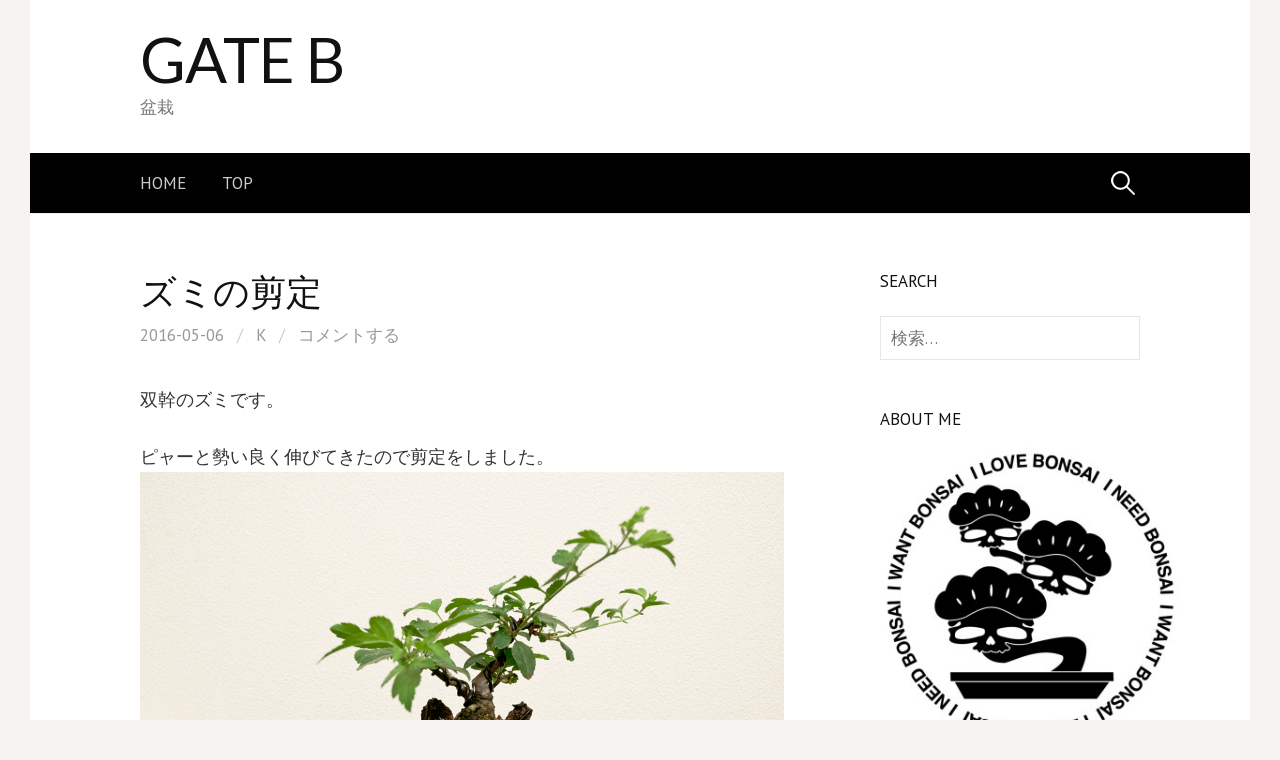

--- FILE ---
content_type: text/html; charset=UTF-8
request_url: https://aozoragate.tokyo/b/entry/2117
body_size: 75614
content:
<!DOCTYPE html>
<!--[if IE 8]>
<html class="ie8" lang="ja">
<![endif]-->
<!--[if !(IE 8) ]><!-->
<html lang="ja">
<!--<![endif]-->
<head>
<meta charset="UTF-8">
<meta name="viewport" content="width=device-width, initial-scale=1">
<link rel="profile" href="https://gmpg.org/xfn/11">
<link rel="pingback" href="https://aozoragate.tokyo/b/xmlrpc.php">
<!--[if lt IE 9]>
<script src="https://aozoragate.tokyo/b/wp-content/themes/first/js/html5shiv.js"></script>
<![endif]-->
<meta name="keywords" content="海棠（カイドウ）、酢実（ズミ）,盆栽,bonsai,ベランダ,ブログ" />
<meta name="description" content="2014年3月から盆栽を始めた超盆栽初心者のブログ。
せまいベランダでがんぱってます！" />
<title>ズミの剪定 &#8211; GATE B</title>
<meta name='robots' content='max-image-preview:large' />
<link rel='dns-prefetch' href='//secure.gravatar.com' />
<link rel='dns-prefetch' href='//cdn.jsdelivr.net' />
<link rel='dns-prefetch' href='//stats.wp.com' />
<link rel='dns-prefetch' href='//fonts.googleapis.com' />
<link rel='dns-prefetch' href='//v0.wordpress.com' />
<link rel="alternate" type="application/rss+xml" title="GATE B &raquo; フィード" href="https://aozoragate.tokyo/b/feed" />
<link rel="alternate" type="application/rss+xml" title="GATE B &raquo; コメントフィード" href="https://aozoragate.tokyo/b/comments/feed" />
<link rel="alternate" type="application/rss+xml" title="GATE B &raquo; ズミの剪定 のコメントのフィード" href="https://aozoragate.tokyo/b/entry/2117/feed" />
<link rel="alternate" title="oEmbed (JSON)" type="application/json+oembed" href="https://aozoragate.tokyo/b/wp-json/oembed/1.0/embed?url=https%3A%2F%2Faozoragate.tokyo%2Fb%2Fentry%2F2117" />
<link rel="alternate" title="oEmbed (XML)" type="text/xml+oembed" href="https://aozoragate.tokyo/b/wp-json/oembed/1.0/embed?url=https%3A%2F%2Faozoragate.tokyo%2Fb%2Fentry%2F2117&#038;format=xml" />
<style id='wp-img-auto-sizes-contain-inline-css' type='text/css'>
img:is([sizes=auto i],[sizes^="auto," i]){contain-intrinsic-size:3000px 1500px}
/*# sourceURL=wp-img-auto-sizes-contain-inline-css */
</style>
<style id='wp-emoji-styles-inline-css' type='text/css'>

	img.wp-smiley, img.emoji {
		display: inline !important;
		border: none !important;
		box-shadow: none !important;
		height: 1em !important;
		width: 1em !important;
		margin: 0 0.07em !important;
		vertical-align: -0.1em !important;
		background: none !important;
		padding: 0 !important;
	}
/*# sourceURL=wp-emoji-styles-inline-css */
</style>
<style id='wp-block-library-inline-css' type='text/css'>
:root{--wp-block-synced-color:#7a00df;--wp-block-synced-color--rgb:122,0,223;--wp-bound-block-color:var(--wp-block-synced-color);--wp-editor-canvas-background:#ddd;--wp-admin-theme-color:#007cba;--wp-admin-theme-color--rgb:0,124,186;--wp-admin-theme-color-darker-10:#006ba1;--wp-admin-theme-color-darker-10--rgb:0,107,160.5;--wp-admin-theme-color-darker-20:#005a87;--wp-admin-theme-color-darker-20--rgb:0,90,135;--wp-admin-border-width-focus:2px}@media (min-resolution:192dpi){:root{--wp-admin-border-width-focus:1.5px}}.wp-element-button{cursor:pointer}:root .has-very-light-gray-background-color{background-color:#eee}:root .has-very-dark-gray-background-color{background-color:#313131}:root .has-very-light-gray-color{color:#eee}:root .has-very-dark-gray-color{color:#313131}:root .has-vivid-green-cyan-to-vivid-cyan-blue-gradient-background{background:linear-gradient(135deg,#00d084,#0693e3)}:root .has-purple-crush-gradient-background{background:linear-gradient(135deg,#34e2e4,#4721fb 50%,#ab1dfe)}:root .has-hazy-dawn-gradient-background{background:linear-gradient(135deg,#faaca8,#dad0ec)}:root .has-subdued-olive-gradient-background{background:linear-gradient(135deg,#fafae1,#67a671)}:root .has-atomic-cream-gradient-background{background:linear-gradient(135deg,#fdd79a,#004a59)}:root .has-nightshade-gradient-background{background:linear-gradient(135deg,#330968,#31cdcf)}:root .has-midnight-gradient-background{background:linear-gradient(135deg,#020381,#2874fc)}:root{--wp--preset--font-size--normal:16px;--wp--preset--font-size--huge:42px}.has-regular-font-size{font-size:1em}.has-larger-font-size{font-size:2.625em}.has-normal-font-size{font-size:var(--wp--preset--font-size--normal)}.has-huge-font-size{font-size:var(--wp--preset--font-size--huge)}.has-text-align-center{text-align:center}.has-text-align-left{text-align:left}.has-text-align-right{text-align:right}.has-fit-text{white-space:nowrap!important}#end-resizable-editor-section{display:none}.aligncenter{clear:both}.items-justified-left{justify-content:flex-start}.items-justified-center{justify-content:center}.items-justified-right{justify-content:flex-end}.items-justified-space-between{justify-content:space-between}.screen-reader-text{border:0;clip-path:inset(50%);height:1px;margin:-1px;overflow:hidden;padding:0;position:absolute;width:1px;word-wrap:normal!important}.screen-reader-text:focus{background-color:#ddd;clip-path:none;color:#444;display:block;font-size:1em;height:auto;left:5px;line-height:normal;padding:15px 23px 14px;text-decoration:none;top:5px;width:auto;z-index:100000}html :where(.has-border-color){border-style:solid}html :where([style*=border-top-color]){border-top-style:solid}html :where([style*=border-right-color]){border-right-style:solid}html :where([style*=border-bottom-color]){border-bottom-style:solid}html :where([style*=border-left-color]){border-left-style:solid}html :where([style*=border-width]){border-style:solid}html :where([style*=border-top-width]){border-top-style:solid}html :where([style*=border-right-width]){border-right-style:solid}html :where([style*=border-bottom-width]){border-bottom-style:solid}html :where([style*=border-left-width]){border-left-style:solid}html :where(img[class*=wp-image-]){height:auto;max-width:100%}:where(figure){margin:0 0 1em}html :where(.is-position-sticky){--wp-admin--admin-bar--position-offset:var(--wp-admin--admin-bar--height,0px)}@media screen and (max-width:600px){html :where(.is-position-sticky){--wp-admin--admin-bar--position-offset:0px}}

/*# sourceURL=wp-block-library-inline-css */
</style><style id='global-styles-inline-css' type='text/css'>
:root{--wp--preset--aspect-ratio--square: 1;--wp--preset--aspect-ratio--4-3: 4/3;--wp--preset--aspect-ratio--3-4: 3/4;--wp--preset--aspect-ratio--3-2: 3/2;--wp--preset--aspect-ratio--2-3: 2/3;--wp--preset--aspect-ratio--16-9: 16/9;--wp--preset--aspect-ratio--9-16: 9/16;--wp--preset--color--black: #000000;--wp--preset--color--cyan-bluish-gray: #abb8c3;--wp--preset--color--white: #ffffff;--wp--preset--color--pale-pink: #f78da7;--wp--preset--color--vivid-red: #cf2e2e;--wp--preset--color--luminous-vivid-orange: #ff6900;--wp--preset--color--luminous-vivid-amber: #fcb900;--wp--preset--color--light-green-cyan: #7bdcb5;--wp--preset--color--vivid-green-cyan: #00d084;--wp--preset--color--pale-cyan-blue: #8ed1fc;--wp--preset--color--vivid-cyan-blue: #0693e3;--wp--preset--color--vivid-purple: #9b51e0;--wp--preset--gradient--vivid-cyan-blue-to-vivid-purple: linear-gradient(135deg,rgb(6,147,227) 0%,rgb(155,81,224) 100%);--wp--preset--gradient--light-green-cyan-to-vivid-green-cyan: linear-gradient(135deg,rgb(122,220,180) 0%,rgb(0,208,130) 100%);--wp--preset--gradient--luminous-vivid-amber-to-luminous-vivid-orange: linear-gradient(135deg,rgb(252,185,0) 0%,rgb(255,105,0) 100%);--wp--preset--gradient--luminous-vivid-orange-to-vivid-red: linear-gradient(135deg,rgb(255,105,0) 0%,rgb(207,46,46) 100%);--wp--preset--gradient--very-light-gray-to-cyan-bluish-gray: linear-gradient(135deg,rgb(238,238,238) 0%,rgb(169,184,195) 100%);--wp--preset--gradient--cool-to-warm-spectrum: linear-gradient(135deg,rgb(74,234,220) 0%,rgb(151,120,209) 20%,rgb(207,42,186) 40%,rgb(238,44,130) 60%,rgb(251,105,98) 80%,rgb(254,248,76) 100%);--wp--preset--gradient--blush-light-purple: linear-gradient(135deg,rgb(255,206,236) 0%,rgb(152,150,240) 100%);--wp--preset--gradient--blush-bordeaux: linear-gradient(135deg,rgb(254,205,165) 0%,rgb(254,45,45) 50%,rgb(107,0,62) 100%);--wp--preset--gradient--luminous-dusk: linear-gradient(135deg,rgb(255,203,112) 0%,rgb(199,81,192) 50%,rgb(65,88,208) 100%);--wp--preset--gradient--pale-ocean: linear-gradient(135deg,rgb(255,245,203) 0%,rgb(182,227,212) 50%,rgb(51,167,181) 100%);--wp--preset--gradient--electric-grass: linear-gradient(135deg,rgb(202,248,128) 0%,rgb(113,206,126) 100%);--wp--preset--gradient--midnight: linear-gradient(135deg,rgb(2,3,129) 0%,rgb(40,116,252) 100%);--wp--preset--font-size--small: 13px;--wp--preset--font-size--medium: 20px;--wp--preset--font-size--large: 36px;--wp--preset--font-size--x-large: 42px;--wp--preset--spacing--20: 0.44rem;--wp--preset--spacing--30: 0.67rem;--wp--preset--spacing--40: 1rem;--wp--preset--spacing--50: 1.5rem;--wp--preset--spacing--60: 2.25rem;--wp--preset--spacing--70: 3.38rem;--wp--preset--spacing--80: 5.06rem;--wp--preset--shadow--natural: 6px 6px 9px rgba(0, 0, 0, 0.2);--wp--preset--shadow--deep: 12px 12px 50px rgba(0, 0, 0, 0.4);--wp--preset--shadow--sharp: 6px 6px 0px rgba(0, 0, 0, 0.2);--wp--preset--shadow--outlined: 6px 6px 0px -3px rgb(255, 255, 255), 6px 6px rgb(0, 0, 0);--wp--preset--shadow--crisp: 6px 6px 0px rgb(0, 0, 0);}:where(.is-layout-flex){gap: 0.5em;}:where(.is-layout-grid){gap: 0.5em;}body .is-layout-flex{display: flex;}.is-layout-flex{flex-wrap: wrap;align-items: center;}.is-layout-flex > :is(*, div){margin: 0;}body .is-layout-grid{display: grid;}.is-layout-grid > :is(*, div){margin: 0;}:where(.wp-block-columns.is-layout-flex){gap: 2em;}:where(.wp-block-columns.is-layout-grid){gap: 2em;}:where(.wp-block-post-template.is-layout-flex){gap: 1.25em;}:where(.wp-block-post-template.is-layout-grid){gap: 1.25em;}.has-black-color{color: var(--wp--preset--color--black) !important;}.has-cyan-bluish-gray-color{color: var(--wp--preset--color--cyan-bluish-gray) !important;}.has-white-color{color: var(--wp--preset--color--white) !important;}.has-pale-pink-color{color: var(--wp--preset--color--pale-pink) !important;}.has-vivid-red-color{color: var(--wp--preset--color--vivid-red) !important;}.has-luminous-vivid-orange-color{color: var(--wp--preset--color--luminous-vivid-orange) !important;}.has-luminous-vivid-amber-color{color: var(--wp--preset--color--luminous-vivid-amber) !important;}.has-light-green-cyan-color{color: var(--wp--preset--color--light-green-cyan) !important;}.has-vivid-green-cyan-color{color: var(--wp--preset--color--vivid-green-cyan) !important;}.has-pale-cyan-blue-color{color: var(--wp--preset--color--pale-cyan-blue) !important;}.has-vivid-cyan-blue-color{color: var(--wp--preset--color--vivid-cyan-blue) !important;}.has-vivid-purple-color{color: var(--wp--preset--color--vivid-purple) !important;}.has-black-background-color{background-color: var(--wp--preset--color--black) !important;}.has-cyan-bluish-gray-background-color{background-color: var(--wp--preset--color--cyan-bluish-gray) !important;}.has-white-background-color{background-color: var(--wp--preset--color--white) !important;}.has-pale-pink-background-color{background-color: var(--wp--preset--color--pale-pink) !important;}.has-vivid-red-background-color{background-color: var(--wp--preset--color--vivid-red) !important;}.has-luminous-vivid-orange-background-color{background-color: var(--wp--preset--color--luminous-vivid-orange) !important;}.has-luminous-vivid-amber-background-color{background-color: var(--wp--preset--color--luminous-vivid-amber) !important;}.has-light-green-cyan-background-color{background-color: var(--wp--preset--color--light-green-cyan) !important;}.has-vivid-green-cyan-background-color{background-color: var(--wp--preset--color--vivid-green-cyan) !important;}.has-pale-cyan-blue-background-color{background-color: var(--wp--preset--color--pale-cyan-blue) !important;}.has-vivid-cyan-blue-background-color{background-color: var(--wp--preset--color--vivid-cyan-blue) !important;}.has-vivid-purple-background-color{background-color: var(--wp--preset--color--vivid-purple) !important;}.has-black-border-color{border-color: var(--wp--preset--color--black) !important;}.has-cyan-bluish-gray-border-color{border-color: var(--wp--preset--color--cyan-bluish-gray) !important;}.has-white-border-color{border-color: var(--wp--preset--color--white) !important;}.has-pale-pink-border-color{border-color: var(--wp--preset--color--pale-pink) !important;}.has-vivid-red-border-color{border-color: var(--wp--preset--color--vivid-red) !important;}.has-luminous-vivid-orange-border-color{border-color: var(--wp--preset--color--luminous-vivid-orange) !important;}.has-luminous-vivid-amber-border-color{border-color: var(--wp--preset--color--luminous-vivid-amber) !important;}.has-light-green-cyan-border-color{border-color: var(--wp--preset--color--light-green-cyan) !important;}.has-vivid-green-cyan-border-color{border-color: var(--wp--preset--color--vivid-green-cyan) !important;}.has-pale-cyan-blue-border-color{border-color: var(--wp--preset--color--pale-cyan-blue) !important;}.has-vivid-cyan-blue-border-color{border-color: var(--wp--preset--color--vivid-cyan-blue) !important;}.has-vivid-purple-border-color{border-color: var(--wp--preset--color--vivid-purple) !important;}.has-vivid-cyan-blue-to-vivid-purple-gradient-background{background: var(--wp--preset--gradient--vivid-cyan-blue-to-vivid-purple) !important;}.has-light-green-cyan-to-vivid-green-cyan-gradient-background{background: var(--wp--preset--gradient--light-green-cyan-to-vivid-green-cyan) !important;}.has-luminous-vivid-amber-to-luminous-vivid-orange-gradient-background{background: var(--wp--preset--gradient--luminous-vivid-amber-to-luminous-vivid-orange) !important;}.has-luminous-vivid-orange-to-vivid-red-gradient-background{background: var(--wp--preset--gradient--luminous-vivid-orange-to-vivid-red) !important;}.has-very-light-gray-to-cyan-bluish-gray-gradient-background{background: var(--wp--preset--gradient--very-light-gray-to-cyan-bluish-gray) !important;}.has-cool-to-warm-spectrum-gradient-background{background: var(--wp--preset--gradient--cool-to-warm-spectrum) !important;}.has-blush-light-purple-gradient-background{background: var(--wp--preset--gradient--blush-light-purple) !important;}.has-blush-bordeaux-gradient-background{background: var(--wp--preset--gradient--blush-bordeaux) !important;}.has-luminous-dusk-gradient-background{background: var(--wp--preset--gradient--luminous-dusk) !important;}.has-pale-ocean-gradient-background{background: var(--wp--preset--gradient--pale-ocean) !important;}.has-electric-grass-gradient-background{background: var(--wp--preset--gradient--electric-grass) !important;}.has-midnight-gradient-background{background: var(--wp--preset--gradient--midnight) !important;}.has-small-font-size{font-size: var(--wp--preset--font-size--small) !important;}.has-medium-font-size{font-size: var(--wp--preset--font-size--medium) !important;}.has-large-font-size{font-size: var(--wp--preset--font-size--large) !important;}.has-x-large-font-size{font-size: var(--wp--preset--font-size--x-large) !important;}
/*# sourceURL=global-styles-inline-css */
</style>

<style id='classic-theme-styles-inline-css' type='text/css'>
/*! This file is auto-generated */
.wp-block-button__link{color:#fff;background-color:#32373c;border-radius:9999px;box-shadow:none;text-decoration:none;padding:calc(.667em + 2px) calc(1.333em + 2px);font-size:1.125em}.wp-block-file__button{background:#32373c;color:#fff;text-decoration:none}
/*# sourceURL=/wp-includes/css/classic-themes.min.css */
</style>
<link rel='stylesheet' id='contact-form-7-css' href='https://aozoragate.tokyo/b/wp-content/plugins/contact-form-7/includes/css/styles.css?ver=6.1.4' type='text/css' media='all' />
<link rel='stylesheet' id='fancybox-for-wp-css' href='https://aozoragate.tokyo/b/wp-content/plugins/fancybox-for-wordpress/assets/css/fancybox.css?ver=1.3.4' type='text/css' media='all' />
<link rel='stylesheet' id='first-font-css' href='https://fonts.googleapis.com/css?family=Lato%3A400%7CPT+Sans%3A400%7CPT+Sans%3A400%2C400italic%2C700&#038;subset=latin%2Clatin-ext' type='text/css' media='all' />
<link rel='stylesheet' id='first-genericons-css' href='https://aozoragate.tokyo/b/wp-content/themes/first/genericons/genericons.css?ver=3.3' type='text/css' media='all' />
<link rel='stylesheet' id='first-normalize-css' href='https://aozoragate.tokyo/b/wp-content/themes/first/css/normalize.css?ver=3.0.2' type='text/css' media='all' />
<link rel='stylesheet' id='first-style-css' href='https://aozoragate.tokyo/b/wp-content/themes/first/style.css?ver=2.0.4' type='text/css' media='all' />
<link rel='stylesheet' id='first-style-ja-css' href='https://aozoragate.tokyo/b/wp-content/themes/first/css/ja.css' type='text/css' media='all' />
<script type="text/javascript" src="https://aozoragate.tokyo/b/wp-includes/js/jquery/jquery.min.js?ver=3.7.1" id="jquery-core-js"></script>
<script type="text/javascript" src="https://aozoragate.tokyo/b/wp-includes/js/jquery/jquery-migrate.min.js?ver=3.4.1" id="jquery-migrate-js"></script>
<script type="text/javascript" src="https://aozoragate.tokyo/b/wp-content/plugins/fancybox-for-wordpress/assets/js/purify.min.js?ver=1.3.4" id="purify-js"></script>
<script type="text/javascript" src="https://aozoragate.tokyo/b/wp-content/plugins/fancybox-for-wordpress/assets/js/jquery.fancybox.js?ver=1.3.4" id="fancybox-for-wp-js"></script>
<link rel="https://api.w.org/" href="https://aozoragate.tokyo/b/wp-json/" /><link rel="alternate" title="JSON" type="application/json" href="https://aozoragate.tokyo/b/wp-json/wp/v2/posts/2117" /><link rel="EditURI" type="application/rsd+xml" title="RSD" href="https://aozoragate.tokyo/b/xmlrpc.php?rsd" />
<meta name="generator" content="WordPress 6.9" />
<link rel="canonical" href="https://aozoragate.tokyo/b/entry/2117" />
<link rel='shortlink' href='https://wp.me/pbdARi-y9' />

<!-- Fancybox for WordPress v3.3.7 -->
<style type="text/css">
	.fancybox-slide--image .fancybox-content{background-color: #FFFFFF}div.fancybox-caption{display:none !important;}
	
	img.fancybox-image{border-width:10px;border-color:#FFFFFF;border-style:solid;}
	div.fancybox-bg{background-color:rgba(102,102,102,0.3);opacity:1 !important;}div.fancybox-content{border-color:#FFFFFF}
	div#fancybox-title{background-color:#FFFFFF}
	div.fancybox-content{background-color:#FFFFFF}
	div#fancybox-title-inside{color:#333333}
	
	
	
	div.fancybox-caption p.caption-title{display:inline-block}
	div.fancybox-caption p.caption-title{font-size:14px}
	div.fancybox-caption p.caption-title{color:#333333}
	div.fancybox-caption {color:#333333}div.fancybox-caption p.caption-title {background:#fff; width:auto;padding:10px 30px;}div.fancybox-content p.caption-title{color:#333333;margin: 0;padding: 5px 0;}
</style><script type="text/javascript">
	jQuery(function () {

		var mobileOnly = false;
		
		if (mobileOnly) {
			return;
		}

		jQuery.fn.getTitle = function () { // Copy the title of every IMG tag and add it to its parent A so that fancybox can show titles
			var arr = jQuery("a[data-fancybox]");jQuery.each(arr, function() {var title = jQuery(this).children("img").attr("title") || '';var figCaptionHtml = jQuery(this).next("figcaption").html() || '';var processedCaption = figCaptionHtml;if (figCaptionHtml.length && typeof DOMPurify === 'function') {processedCaption = DOMPurify.sanitize(figCaptionHtml, {USE_PROFILES: {html: true}});} else if (figCaptionHtml.length) {processedCaption = jQuery("<div>").text(figCaptionHtml).html();}var newTitle = title;if (processedCaption.length) {newTitle = title.length ? title + " " + processedCaption : processedCaption;}if (newTitle.length) {jQuery(this).attr("title", newTitle);}});		}

		// Supported file extensions

				var thumbnails = jQuery("a:has(img)").not(".nolightbox").not('.envira-gallery-link').not('.ngg-simplelightbox').filter(function () {
			return /\.(jpe?g|png|gif|mp4|webp|bmp|pdf)(\?[^/]*)*$/i.test(jQuery(this).attr('href'))
		});
		

		// Add data-type iframe for links that are not images or videos.
		var iframeLinks = jQuery('.fancyboxforwp').filter(function () {
			return !/\.(jpe?g|png|gif|mp4|webp|bmp|pdf)(\?[^/]*)*$/i.test(jQuery(this).attr('href'))
		}).filter(function () {
			return !/vimeo|youtube/i.test(jQuery(this).attr('href'))
		});
		iframeLinks.attr({"data-type": "iframe"}).getTitle();

				// Gallery All
		thumbnails.addClass("fancyboxforwp").attr("data-fancybox", "gallery").getTitle();
		iframeLinks.attr({"data-fancybox": "gallery"}).getTitle();

		// Gallery type NONE
		
		// Call fancybox and apply it on any link with a rel atribute that starts with "fancybox", with the options set on the admin panel
		jQuery("a.fancyboxforwp").fancyboxforwp({
			loop: false,
			smallBtn: false,
			zoomOpacity: "auto",
			animationEffect: "fade",
			animationDuration: 500,
			transitionEffect: "fade",
			transitionDuration: "300",
			overlayShow: true,
			overlayOpacity: "0.3",
			titleShow: true,
			titlePosition: "inside",
			keyboard: true,
			showCloseButton: false,
			arrows: true,
			clickContent:false,
			clickSlide: "close",
			mobile: {
				clickContent: function (current, event) {
					return current.type === "image" ? "toggleControls" : false;
				},
				clickSlide: function (current, event) {
					return current.type === "image" ? "close" : "close";
				},
			},
			wheel: false,
			toolbar: true,
			preventCaptionOverlap: true,
			onInit: function() { },			onDeactivate
	: function() { },		beforeClose: function() { },			afterShow: function(instance) { jQuery( ".fancybox-image" ).on("click", function( ){ ( instance.isScaledDown() ) ? instance.scaleToActual() : instance.scaleToFit() }) },				afterClose: function() { },					caption : function( instance, item ) {var title = "";if("undefined" != typeof jQuery(this).context ){var title = jQuery(this).context.title;} else { var title = ("undefined" != typeof jQuery(this).attr("title")) ? jQuery(this).attr("title") : false;}var caption = jQuery(this).data('caption') || '';if ( item.type === 'image' && title.length ) {caption = (caption.length ? caption + '<br />' : '') + '<p class="caption-title">'+jQuery("<div>").text(title).html()+'</p>' ;}if (typeof DOMPurify === "function" && caption.length) { return DOMPurify.sanitize(caption, {USE_PROFILES: {html: true}}); } else { return jQuery("<div>").text(caption).html(); }},
		afterLoad : function( instance, current ) {var captionContent = current.opts.caption || '';var sanitizedCaptionString = '';if (typeof DOMPurify === 'function' && captionContent.length) {sanitizedCaptionString = DOMPurify.sanitize(captionContent, {USE_PROFILES: {html: true}});} else if (captionContent.length) { sanitizedCaptionString = jQuery("<div>").text(captionContent).html();}if (sanitizedCaptionString.length) { current.$content.append(jQuery('<div class=\"fancybox-custom-caption inside-caption\" style=\" position: absolute;left:0;right:0;color:#000;margin:0 auto;bottom:0;text-align:center;background-color:#FFFFFF \"></div>').html(sanitizedCaptionString)); }},
			})
		;

			})
</script>
<!-- END Fancybox for WordPress -->
	<style>img#wpstats{display:none}</style>
			<style type="text/css">
		/* Fonts */
				html {
			font-size: 100%;
		}
				body {
						font-family: 'PT Sans';
									font-size: 18px;
					}
				@media screen and (max-width: 782px) {
						html {
				font-size: 90%;
			}
									body {
				font-size: 16.9px;
			}
					}
							h1, h2, h3, h4, h5, h6 {
				font-family: 'PT Sans';
				font-weight: 400;
			}
		
		/* Colors */
								.site-bar, .main-navigation ul ul {
				background-color: #000000;
			}
														
				/* Title */
			.site-title {
								font-family: 'Lato', sans-serif;
												font-weight: 400;
												font-size: 62px;
																							}
									@media screen and (max-width: 782px) {
				.site-title {
					font-size: 55.8px;
				}
			}
					
			</style>
		<style type="text/css" id="first-custom-css">
			</style>
	
<!-- Jetpack Open Graph Tags -->
<meta property="og:type" content="article" />
<meta property="og:title" content="ズミの剪定" />
<meta property="og:url" content="https://aozoragate.tokyo/b/entry/2117" />
<meta property="og:description" content="双幹のズミです。 ピャーと勢い良く伸びてきたので剪定をしました。 Nikon D300 + AF-S DX Z&hellip;" />
<meta property="article:published_time" content="2016-05-06T11:13:36+00:00" />
<meta property="article:modified_time" content="2016-05-06T11:13:36+00:00" />
<meta property="og:site_name" content="GATE B" />
<meta property="og:image" content="https://aozoragate.tokyo/b/wp-content/uploads/sites/2/2016/05/20160506_04.jpg" />
<meta property="og:image:width" content="1000" />
<meta property="og:image:height" content="664" />
<meta property="og:image:alt" content="ズミ" />
<meta property="og:locale" content="ja_JP" />
<meta name="twitter:text:title" content="ズミの剪定" />
<meta name="twitter:image" content="https://aozoragate.tokyo/b/wp-content/uploads/sites/2/2016/05/20160506_04.jpg?w=640" />
<meta name="twitter:image:alt" content="ズミ" />
<meta name="twitter:card" content="summary_large_image" />

<!-- End Jetpack Open Graph Tags -->
<link rel="icon" href="https://aozoragate.tokyo/b/wp-content/uploads/sites/2/2015/09/cropped-favicon-32x32.png" sizes="32x32" />
<link rel="icon" href="https://aozoragate.tokyo/b/wp-content/uploads/sites/2/2015/09/cropped-favicon-192x192.png" sizes="192x192" />
<link rel="apple-touch-icon" href="https://aozoragate.tokyo/b/wp-content/uploads/sites/2/2015/09/cropped-favicon-180x180.png" />
<meta name="msapplication-TileImage" content="https://aozoragate.tokyo/b/wp-content/uploads/sites/2/2015/09/cropped-favicon-270x270.png" />
<link rel='stylesheet' id='gravatar-profile-widget-css' href='https://aozoragate.tokyo/b/wp-content/plugins/jetpack/modules/widgets/gravatar-profile.css?ver=20120711' type='text/css' media='all' />
<link rel='stylesheet' id='gravatar-card-services-css' href='https://secure.gravatar.com/css/services.css?ver=202604' type='text/css' media='all' />
<link rel='stylesheet' id='js-archive-list-css' href='https://aozoragate.tokyo/b/wp-content/plugins/jquery-archive-list-widget/assets/css/jal.css?ver=6.1.7' type='text/css' media='all' />
<link rel='stylesheet' id='js-categories-list-css' href='https://aozoragate.tokyo/b/wp-content/plugins/jquery-categories-list/assets/css/jcl.css?ver=4.0.3' type='text/css' media='all' />
</head>

<body data-rsssl=1 class="wp-singular post-template-default single single-post postid-2117 single-format-gallery wp-theme-first has-avatars boxed header-side footer-side footer-0">
<div id="page" class="hfeed site">
	<a class="skip-link screen-reader-text" href="#content">コンテンツへスキップ</a>

	<header id="masthead" class="site-header" role="banner">
		<div class="site-top">
			<div class="site-top-table">
				<div class="site-branding">
												<h1 class="site-title"><a href="https://aozoragate.tokyo/b/" rel="home">GATE B</a></h1>
												<div class="site-description">盆栽</div>
								</div>

							</div>
		</div>

				<div class="site-bar">
			<nav id="site-navigation" class="main-navigation" role="navigation">
				<div class="menu-toggle">メニュー</div>
				<div class="menu-menu-container"><ul id="menu-menu" class="menu"><li id="menu-item-1173" class="menu-item menu-item-type-custom menu-item-object-custom menu-item-1173"><a href="http://aozoragate.tokyo">HOME</a></li>
<li id="menu-item-1174" class="menu-item menu-item-type-custom menu-item-object-custom menu-item-home menu-item-1174"><a href="https://aozoragate.tokyo/b/">TOP</a></li>
</ul></div>								<form role="search" method="get" class="search-form" action="https://aozoragate.tokyo/b/">
				<label>
					<span class="screen-reader-text">検索:</span>
					<input type="search" class="search-field" placeholder="検索&hellip;" value="" name="s" />
				</label>
				<input type="submit" class="search-submit" value="検索" />
			</form>							</nav><!-- #site-navigation -->
		</div>
		
			</header><!-- #masthead -->

	<div id="content" class="site-content">

	<div id="primary" class="content-area">
		<main id="main" class="site-main" role="main">

		
			
<article id="post-2117" class="post-2117 post type-post status-publish format-gallery hentry category-42 tag-88 post_format-post-format-gallery">
	<header class="entry-header">
		<h1 class="entry-title">ズミの剪定</h1>
			<div class="entry-meta entry-header-meta">
		<span class="posted-on">
			<a href="https://aozoragate.tokyo/b/entry/2117" rel="bookmark"><time class="entry-date published updated" datetime="2016-05-06T20:13:36+09:00">2016-05-06</time></a>		</span>
				<span class="byline"><span class="meta-sep"> / </span>
			<span class="author vcard">
				<a class="url fn n" href="https://aozoragate.tokyo/b/entry/author/k">K</a>			</span>
		</span>
						<span class="comments-link"><span class="meta-sep"> / </span> <a href="https://aozoragate.tokyo/b/entry/2117#respond">コメントする</a></span>
					</div><!-- .entry-meta -->
				</header><!-- .entry-header -->

	<div class="entry-content">
		<p>双幹のズミです。</p>
<p>ピャーと勢い良く伸びてきたので剪定をしました。<br />
<a href="https://aozoragate.tokyo/b/wp-content/uploads/sites/2/2016/05/20160506_04.jpg" rel="attachment wp-att-2112" target="_blank"><img fetchpriority="high" decoding="async" src="https://aozoragate.tokyo/b/wp-content/uploads/sites/2/2016/05/20160506_04.jpg" alt="ズミ" width="1000" height="664" class="alignnone size-full wp-image-2112" srcset="https://aozoragate.tokyo/b/wp-content/uploads/sites/2/2016/05/20160506_04.jpg 1000w, https://aozoragate.tokyo/b/wp-content/uploads/sites/2/2016/05/20160506_04-300x199.jpg 300w, https://aozoragate.tokyo/b/wp-content/uploads/sites/2/2016/05/20160506_04-768x510.jpg 768w, https://aozoragate.tokyo/b/wp-content/uploads/sites/2/2016/05/20160506_04-700x465.jpg 700w, https://aozoragate.tokyo/b/wp-content/uploads/sites/2/2016/05/20160506_04-800x531.jpg 800w" sizes="(max-width: 1000px) 100vw, 1000px" /></a><br />
Nikon D300 + AF-S DX Zoom-Nikkor 18-70mm f/3.5-4.5G IF-ED</p>
<p>それだけなんですが(^^;)<br />
<a href="https://aozoragate.tokyo/b/wp-content/uploads/sites/2/2016/05/20160506_05.jpg" rel="attachment wp-att-2111" target="_blank"><img decoding="async" src="https://aozoragate.tokyo/b/wp-content/uploads/sites/2/2016/05/20160506_05.jpg" alt="ズミ" width="1000" height="664" class="alignnone size-full wp-image-2111" srcset="https://aozoragate.tokyo/b/wp-content/uploads/sites/2/2016/05/20160506_05.jpg 1000w, https://aozoragate.tokyo/b/wp-content/uploads/sites/2/2016/05/20160506_05-300x199.jpg 300w, https://aozoragate.tokyo/b/wp-content/uploads/sites/2/2016/05/20160506_05-768x510.jpg 768w, https://aozoragate.tokyo/b/wp-content/uploads/sites/2/2016/05/20160506_05-800x531.jpg 800w" sizes="(max-width: 1000px) 100vw, 1000px" /></a><br />
Nikon D300 + AF-S DX Zoom-Nikkor 18-70mm f/3.5-4.5G IF-ED</p>
<p>ついでに肥料も新しい物に変えました。<br />
今年はこの樹に関わらず、月に１回程度はマメに肥料を交換してみようと思っています。<br />
なんかいろいろ試してみます(^^)</p>
			</div><!-- .entry-content -->

		<footer class="entry-meta entry-footer entry-footer-meta">
				<span class="cat-links">
			<a href="https://aozoragate.tokyo/b/entry/category/%e5%ae%9f%e7%89%a9/%e3%82%ab%e3%82%a4%e3%83%89%e3%82%a6%e3%80%81%e3%82%ba%e3%83%9f" rel="category tag">海棠（カイドウ）、酢実（ズミ）</a>		</span>
						<span class="tags-links">
			<a href="https://aozoragate.tokyo/b/entry/tag/%e5%89%aa%e5%ae%9a" rel="tag">剪定</a>		</span>
			</footer><!-- .entry-meta -->
	</article><!-- #post-## -->


				<nav class="navigation post-navigation" role="navigation">
		<h1 class="screen-reader-text">投稿ナビゲーション</h1>
		<div class="nav-links">
			<div class="nav-previous"><div class="post-nav-title">古い投稿</div><a href="https://aozoragate.tokyo/b/entry/2108" rel="prev">病気か？ 鶯神楽（ウグイスカグラ）</a></div><div class="nav-next"><div class="post-nav-title">新しい投稿</div><a href="https://aozoragate.tokyo/b/entry/2121" rel="next">長寿梅の剪定</a></div>		</div><!-- .nav-links -->
	</nav><!-- .navigation -->
	
			
<div id="comments" class="comments-area">

	
	
	
		<div id="respond" class="comment-respond">
		<h3 id="reply-title" class="comment-reply-title">コメントを残す <small><a rel="nofollow" id="cancel-comment-reply-link" href="/b/entry/2117#respond" style="display:none;">コメントをキャンセル</a></small></h3><form action="https://aozoragate.tokyo/b/wp-comments-post.php" method="post" id="commentform" class="comment-form"><p class="comment-notes"><span id="email-notes">メールアドレスが公開されることはありません。</span> <span class="required-field-message"><span class="required">※</span> が付いている欄は必須項目です</span></p><p class="comment-form-comment"><label for="comment">コメント <span class="required">※</span></label> <textarea id="comment" name="comment" cols="45" rows="8" maxlength="65525" required></textarea></p><p class="comment-form-author"><label for="author">名前 <span class="required">※</span></label> <input id="author" name="author" type="text" value="" size="30" maxlength="245" autocomplete="name" required /></p>
<p class="comment-form-email"><label for="email">メール <span class="required">※</span></label> <input id="email" name="email" type="email" value="" size="30" maxlength="100" aria-describedby="email-notes" autocomplete="email" required /></p>
<p class="comment-form-url"><label for="url">サイト</label> <input id="url" name="url" type="url" value="" size="30" maxlength="200" autocomplete="url" /></p>
<p class="comment-subscription-form"><input type="checkbox" name="subscribe_comments" id="subscribe_comments" value="subscribe" style="width: auto; -moz-appearance: checkbox; -webkit-appearance: checkbox;" /> <label class="subscribe-label" id="subscribe-label" for="subscribe_comments">新しいコメントをメールで通知</label></p><p class="comment-subscription-form"><input type="checkbox" name="subscribe_blog" id="subscribe_blog" value="subscribe" style="width: auto; -moz-appearance: checkbox; -webkit-appearance: checkbox;" /> <label class="subscribe-label" id="subscribe-blog-label" for="subscribe_blog">新しい投稿をメールで受け取る</label></p><p class="form-submit"><input name="submit" type="submit" id="submit" class="submit" value="コメントを送信" /> <input type='hidden' name='comment_post_ID' value='2117' id='comment_post_ID' />
<input type='hidden' name='comment_parent' id='comment_parent' value='0' />
</p><p style="display: none;"><input type="hidden" id="akismet_comment_nonce" name="akismet_comment_nonce" value="dbe45af636" /></p><p style="display: none !important;" class="akismet-fields-container" data-prefix="ak_"><label>&#916;<textarea name="ak_hp_textarea" cols="45" rows="8" maxlength="100"></textarea></label><input type="hidden" id="ak_js_1" name="ak_js" value="3"/><script>document.getElementById( "ak_js_1" ).setAttribute( "value", ( new Date() ).getTime() );</script></p><p class="tsa_param_field_tsa_" style="display:none;">email confirm<span class="required">*</span><input type="text" name="tsa_email_param_field___" id="tsa_email_param_field___" size="30" value="" />
	</p><p class="tsa_param_field_tsa_2" style="display:none;">post date<span class="required">*</span><input type="text" name="tsa_param_field_tsa_3" id="tsa_param_field_tsa_3" size="30" value="2026-01-20 06:20:28" />
	</p><p id="throwsSpamAway">日本語が含まれない投稿は無視されますのでご注意ください。（スパム対策）</p></form>	</div><!-- #respond -->
	<p class="akismet_comment_form_privacy_notice">このサイトはスパムを低減するために Akismet を使っています。<a href="https://akismet.com/privacy/" target="_blank" rel="nofollow noopener">コメントデータの処理方法の詳細はこちらをご覧ください</a>。</p>
</div><!-- #comments -->

		
		</main><!-- #main -->
	</div><!-- #primary -->


<div id="secondary" class="sidebar-area" role="complementary">
	<div class="widget-area">
		<aside id="search-2" class="widget widget_search"><h1 class="widget-title">Search</h1><form role="search" method="get" class="search-form" action="https://aozoragate.tokyo/b/">
				<label>
					<span class="screen-reader-text">検索:</span>
					<input type="search" class="search-field" placeholder="検索&hellip;" value="" name="s" />
				</label>
				<input type="submit" class="search-submit" value="検索" />
			</form></aside><aside id="grofile-3" class="widget widget-grofile grofile"><h1 class="widget-title">About me</h1>			<img
				src="https://2.gravatar.com/avatar/dce28a9073e5d52f534df081e26dce34?s=320"
				srcset="https://2.gravatar.com/avatar/dce28a9073e5d52f534df081e26dce34?s=320 1x, https://2.gravatar.com/avatar/dce28a9073e5d52f534df081e26dce34?s=480 1.5x, https://2.gravatar.com/avatar/dce28a9073e5d52f534df081e26dce34?s=640 2x, https://2.gravatar.com/avatar/dce28a9073e5d52f534df081e26dce34?s=960 3x, https://2.gravatar.com/avatar/dce28a9073e5d52f534df081e26dce34?s=1280 4x"
				class="grofile-thumbnail no-grav"
				alt="K"
				loading="lazy" />
			<div class="grofile-meta">
				<h4><a href="https://gravatar.com/aozoragate">K</a></h4>
				<p>なんの特徴もない一般市民です。
でも、頑張って生きてます。
税金もちゃんと払ってます。
 子どもたちが大きくなった時に世界が平和でありますように。</p>
			</div>

			
			<p><a href="https://gravatar.com/aozoragate" class="grofile-full-link">
				プロフィールを表示 &rarr;			</a></p>

			</aside><aside id="custom_html-3" class="widget_text widget widget_custom_html"><div class="textwidget custom-html-widget"><p>
<a href="https://greensnap.jp/my/i_love_bonsai" target="_blank"><img src="https://aozoragate.tokyo/wp/wp-content/uploads/2023/10/greensnap.png" border="0" alt="Green Snap" /></a>
</p>

<p>
<a href="https://twitter.com/intent/follow?screen_name=aozora_gate" target="_blank"><img src="https://aozoragate.tokyo/wp/wp-content/uploads/2022/02/twitter.png" border="0" alt="Twitter" /></a>
</p>

<p>
<a href='https://feedly.com/i/subscription/feed%2Fhttp%3A%2F%2Faozoragate.tokyo%2Fb%2Ffeed'  target='blank'>
<img src="https://s3.feedly.com/img/follows/feedly-follow-rectangle-flat-big_2x.png" alt="follow" class="button-selectable">
</a>
</p>

<p>
<a href="https://www.instagram.com/ko.bonsai/" target="_blank"><img src="https://aozoragate.tokyo/wp/wp-content/uploads/2022/02/instagram.png" border="0" alt="Instagramr" /></a>
</p>

<p>
<a href='https://www.youtube.com/c/AOZORAGATE'  target='blank'><img src="https://aozoragate.tokyo/wp/wp-content/uploads/2022/02/youtube.png" alt="YouTube" /></a>
</p></div></aside><aside id="jal_widget-4" class="widget widget_archive widget_jaw_widget"><h1 class="widget-title">アーカイブ</h1><ul class="jaw_widget legacy preload"  data-accordion="0"   data-effect="slide"   data-ex_sym="[+]"   data-con_sym="[–]" ><li ><a class="jaw_year jaw_symbol_wrapper" title="2026" href="https://aozoragate.tokyo/b/entry/date/2026"><span class="jaw_symbol">[+]</span><span class="year">2026 (5)</span></a><ul class="jaw_months jal-hide"><li ><a class="jaw_month jaw_symbol_wrapper" href="https://aozoragate.tokyo/b/entry/date/2026/01" title="1月"><span class="jaw_symbol">[+]</span>&nbsp;<span class="month">1月 (5)</span></a><ul class="jal-hide"><li ><a class="jw_post" href="https://aozoragate.tokyo/b/entry/9694" title="鹿沼と日向">鹿沼と日向</a></li><li ><a class="jw_post" href="https://aozoragate.tokyo/b/entry/9689" title="十月桜の花">十月桜の花</a></li><li ><a class="jw_post" href="https://aozoragate.tokyo/b/entry/9683" title="山野草屋さんに行ってみる">山野草屋さんに行ってみる</a></li><li ><a class="jw_post" href="https://aozoragate.tokyo/b/entry/9679" title="肥料について考える">肥料について考える</a></li><li ><a class="jw_post" href="https://aozoragate.tokyo/b/entry/9674" title="挿し木の植え替え">挿し木の植え替え</a></li></ul></li> </ul></li><li ><a class="jaw_year jaw_symbol_wrapper" title="2025" href="https://aozoragate.tokyo/b/entry/date/2025"><span class="jaw_symbol">[+]</span><span class="year">2025 (266)</span></a><ul class="jaw_months jal-hide"><li ><a class="jaw_month jaw_symbol_wrapper" href="https://aozoragate.tokyo/b/entry/date/2025/12" title="12月"><span class="jaw_symbol">[+]</span>&nbsp;<span class="month">12月 (10)</span></a><ul class="jal-hide"><li ><a class="jw_post" href="https://aozoragate.tokyo/b/entry/9671" title="2025年最後の消毒">2025年最後の消毒</a></li><li ><a class="jw_post" href="https://aozoragate.tokyo/b/entry/9666" title="ムロ入れ">ムロ入れ</a></li><li ><a class="jw_post" href="https://aozoragate.tokyo/b/entry/9660" title="黒松の古葉取りと葉すかし">黒松の古葉取りと葉すかし</a></li><li ><a class="jw_post" href="https://aozoragate.tokyo/b/entry/9654" title="黒松の古葉取りと葉すかし">黒松の古葉取りと葉すかし</a></li><li ><a class="jw_post" href="https://aozoragate.tokyo/b/entry/9650" title="実生黒松の古葉取りと葉すかし">実生黒松の古葉取りと葉すかし</a></li><li ><a class="jw_post" href="https://aozoragate.tokyo/b/entry/9642" title="実生黒松の古葉取りと葉すかし">実生黒松の古葉取りと葉すかし</a></li><li ><a class="jw_post" href="https://aozoragate.tokyo/b/entry/9638" title="寄せ植え黒松の古葉取りと葉すかし">寄せ植え黒松の古葉取りと葉すかし</a></li><li ><a class="jw_post" href="https://aozoragate.tokyo/b/entry/9632" title="ケヤキ、ニレケヤキの葉刈り">ケヤキ、ニレケヤキの葉刈り</a></li><li ><a class="jw_post" href="https://aozoragate.tokyo/b/entry/9629" title="楓の剪定">楓の剪定</a></li><li ><a class="jw_post" href="https://aozoragate.tokyo/b/entry/9625" title="マユミの針金掛け">マユミの針金掛け</a></li></ul></li> <li ><a class="jaw_month jaw_symbol_wrapper" href="https://aozoragate.tokyo/b/entry/date/2025/11" title="11月"><span class="jaw_symbol">[+]</span>&nbsp;<span class="month">11月 (11)</span></a><ul class="jal-hide"><li ><a class="jw_post" href="https://aozoragate.tokyo/b/entry/9621" title="バラ（雅）">バラ（雅）</a></li><li ><a class="jw_post" href="https://aozoragate.tokyo/b/entry/9617" title="ルリビョウタンの葉を落としました">ルリビョウタンの葉を落としました</a></li><li ><a class="jw_post" href="https://aozoragate.tokyo/b/entry/9612" title="モミジたちの葉刈り">モミジたちの葉刈り</a></li><li ><a class="jw_post" href="https://aozoragate.tokyo/b/entry/9608" title="ニオイカエデの落葉">ニオイカエデの落葉</a></li><li ><a class="jw_post" href="https://aozoragate.tokyo/b/entry/9605" title="ハゼの紅葉">ハゼの紅葉</a></li><li ><a class="jw_post" href="https://aozoragate.tokyo/b/entry/9601" title="ガマズミの剪定">ガマズミの剪定</a></li><li ><a class="jw_post" href="https://aozoragate.tokyo/b/entry/9597" title="ルリビョウタンの剪定">ルリビョウタンの剪定</a></li><li ><a class="jw_post" href="https://aozoragate.tokyo/b/entry/9593" title="カイドウの剪定">カイドウの剪定</a></li><li ><a class="jw_post" href="https://aozoragate.tokyo/b/entry/9589" title="赤松の古葉取り">赤松の古葉取り</a></li><li ><a class="jw_post" href="https://aozoragate.tokyo/b/entry/9584" title="磯山椒の剪定">磯山椒の剪定</a></li><li ><a class="jw_post" href="https://aozoragate.tokyo/b/entry/9581" title="11月の消毒（殺菌）">11月の消毒（殺菌）</a></li></ul></li> <li ><a class="jaw_month jaw_symbol_wrapper" href="https://aozoragate.tokyo/b/entry/date/2025/10" title="10月"><span class="jaw_symbol">[+]</span>&nbsp;<span class="month">10月 (27)</span></a><ul class="jal-hide"><li ><a class="jw_post" href="https://aozoragate.tokyo/b/entry/9577" title="ツゲの剪定">ツゲの剪定</a></li><li ><a class="jw_post" href="https://aozoragate.tokyo/b/entry/9573" title="十月桜の花">十月桜の花</a></li><li ><a class="jw_post" href="https://aozoragate.tokyo/b/entry/9569" title="真柏の葉すかし">真柏の葉すかし</a></li><li ><a class="jw_post" href="https://aozoragate.tokyo/b/entry/9565" title="真柏の葉すかし">真柏の葉すかし</a></li><li ><a class="jw_post" href="https://aozoragate.tokyo/b/entry/9559" title="真柏の葉すかし">真柏の葉すかし</a></li><li ><a class="jw_post" href="https://aozoragate.tokyo/b/entry/9553" title="真柏の葉すかし">真柏の葉すかし</a></li><li ><a class="jw_post" href="https://aozoragate.tokyo/b/entry/9550" title="五葉松の針金掛け">五葉松の針金掛け</a></li><li ><a class="jw_post" href="https://aozoragate.tokyo/b/entry/9547" title="10月の消毒（殺虫）">10月の消毒（殺虫）</a></li><li ><a class="jw_post" href="https://aozoragate.tokyo/b/entry/9542" title="ふるさと納税の返礼品">ふるさと納税の返礼品</a></li><li ><a class="jw_post" href="https://aozoragate.tokyo/b/entry/9538" title="真柏の葉すかし">真柏の葉すかし</a></li><li ><a class="jw_post" href="https://aozoragate.tokyo/b/entry/9535" title="道知辺の枯れた枝を切る">道知辺の枯れた枝を切る</a></li><li ><a class="jw_post" href="https://aozoragate.tokyo/b/entry/9529" title="真柏の葉すかし">真柏の葉すかし</a></li><li ><a class="jw_post" href="https://aozoragate.tokyo/b/entry/9526" title="藤樹園フェスでマユミを買う">藤樹園フェスでマユミを買う</a></li><li ><a class="jw_post" href="https://aozoragate.tokyo/b/entry/9521" title="棚板が腐ってくる…">棚板が腐ってくる…</a></li><li ><a class="jw_post" href="https://aozoragate.tokyo/b/entry/9517" title="香丁木の剪定">香丁木の剪定</a></li><li ><a class="jw_post" href="https://aozoragate.tokyo/b/entry/9511" title="ツルウメモドキの剪定">ツルウメモドキの剪定</a></li><li ><a class="jw_post" href="https://aozoragate.tokyo/b/entry/9507" title="赤松の針金掛け">赤松の針金掛け</a></li><li ><a class="jw_post" href="https://aozoragate.tokyo/b/entry/9501" title="ザクロの剪定">ザクロの剪定</a></li><li ><a class="jw_post" href="https://aozoragate.tokyo/b/entry/9495" title="コショウバイの剪定と掃除">コショウバイの剪定と掃除</a></li><li ><a class="jw_post" href="https://aozoragate.tokyo/b/entry/9488" title="イボタの剪定">イボタの剪定</a></li><li ><a class="jw_post" href="https://aozoragate.tokyo/b/entry/9484" title="ウメモドキの剪定">ウメモドキの剪定</a></li><li ><a class="jw_post" href="https://aozoragate.tokyo/b/entry/9480" title="姫美好の針金外し">姫美好の針金外し</a></li><li ><a class="jw_post" href="https://aozoragate.tokyo/b/entry/9475" title="10月の消毒（殺菌）">10月の消毒（殺菌）</a></li><li ><a class="jw_post" href="https://aozoragate.tokyo/b/entry/9471" title="石化シノブの針金掛け">石化シノブの針金掛け</a></li><li ><a class="jw_post" href="https://aozoragate.tokyo/b/entry/9467" title="ピラカンサの剪定">ピラカンサの剪定</a></li><li ><a class="jw_post" href="https://aozoragate.tokyo/b/entry/9462" title="サルスベリの剪定">サルスベリの剪定</a></li><li ><a class="jw_post" href="https://aozoragate.tokyo/b/entry/9458" title="紅紫檀の剪定">紅紫檀の剪定</a></li></ul></li> <li ><a class="jaw_month jaw_symbol_wrapper" href="https://aozoragate.tokyo/b/entry/date/2025/09" title="9月"><span class="jaw_symbol">[+]</span>&nbsp;<span class="month">9月 (16)</span></a><ul class="jal-hide"><li ><a class="jw_post" href="https://aozoragate.tokyo/b/entry/9454" title="匂い楓の剪定">匂い楓の剪定</a></li><li ><a class="jw_post" href="https://aozoragate.tokyo/b/entry/9450" title="寒冷紗撤去">寒冷紗撤去</a></li><li ><a class="jw_post" href="https://aozoragate.tokyo/b/entry/9441" title="秋の山野草と小品盆栽販売会に行ってみる（Geminiで添削）">秋の山野草と小品盆栽販売会に行ってみる（Geminiで添削）</a></li><li ><a class="jw_post" href="https://aozoragate.tokyo/b/entry/9436" title="サルスベリの花">サルスベリの花</a></li><li ><a class="jw_post" href="https://aozoragate.tokyo/b/entry/9430" title="石化檜の葉が焼けまくってる">石化檜の葉が焼けまくってる</a></li><li ><a class="jw_post" href="https://aozoragate.tokyo/b/entry/9427" title="9月の消毒（殺虫）">9月の消毒（殺虫）</a></li><li ><a class="jw_post" href="https://aozoragate.tokyo/b/entry/9413" title="長寿梅の植え替え">長寿梅の植え替え</a></li><li ><a class="jw_post" href="https://aozoragate.tokyo/b/entry/9408" title="紅小町の植え替え">紅小町の植え替え</a></li><li ><a class="jw_post" href="https://aozoragate.tokyo/b/entry/9404" title="ハツユキカズラの剪定">ハツユキカズラの剪定</a></li><li ><a class="jw_post" href="https://aozoragate.tokyo/b/entry/9398" title="ツルウメモドキの剪定">ツルウメモドキの剪定</a></li><li ><a class="jw_post" href="https://aozoragate.tokyo/b/entry/9392" title="縮緬葛の剪定">縮緬葛の剪定</a></li><li ><a class="jw_post" href="https://aozoragate.tokyo/b/entry/9388" title="9月の消毒（殺菌）とキノンドー5回目">9月の消毒（殺菌）とキノンドー5回目</a></li><li ><a class="jw_post" href="https://aozoragate.tokyo/b/entry/9385" title="秋肥をあげる">秋肥をあげる</a></li><li ><a class="jw_post" href="https://aozoragate.tokyo/b/entry/9381" title="ケヤキの剪定">ケヤキの剪定</a></li><li ><a class="jw_post" href="https://aozoragate.tokyo/b/entry/9377" title="ニレケヤキの剪定">ニレケヤキの剪定</a></li><li ><a class="jw_post" href="https://aozoragate.tokyo/b/entry/9373" title="ニオイカエデの剪定">ニオイカエデの剪定</a></li></ul></li> <li ><a class="jaw_month jaw_symbol_wrapper" href="https://aozoragate.tokyo/b/entry/date/2025/08" title="8月"><span class="jaw_symbol">[+]</span>&nbsp;<span class="month">8月 (7)</span></a><ul class="jal-hide"><li ><a class="jw_post" href="https://aozoragate.tokyo/b/entry/9368" title="埼玉県花植木流通センターでイワヒバを購入">埼玉県花植木流通センターでイワヒバを購入</a></li><li ><a class="jw_post" href="https://aozoragate.tokyo/b/entry/9362" title="老爺柿の剪定">老爺柿の剪定</a></li><li ><a class="jw_post" href="https://aozoragate.tokyo/b/entry/9358" title="紅小町の剪定">紅小町の剪定</a></li><li ><a class="jw_post" href="https://aozoragate.tokyo/b/entry/9354" title="イボタの剪定">イボタの剪定</a></li><li ><a class="jw_post" href="https://aozoragate.tokyo/b/entry/9350" title="挿し木に針金を掛ける">挿し木に針金を掛ける</a></li><li ><a class="jw_post" href="https://aozoragate.tokyo/b/entry/9346" title="8月の消毒（殺虫）">8月の消毒（殺虫）</a></li><li ><a class="jw_post" href="https://aozoragate.tokyo/b/entry/9343" title="8月の消毒（殺菌）とキノンドー4回目">8月の消毒（殺菌）とキノンドー4回目</a></li></ul></li> <li ><a class="jaw_month jaw_symbol_wrapper" href="https://aozoragate.tokyo/b/entry/date/2025/07" title="7月"><span class="jaw_symbol">[+]</span>&nbsp;<span class="month">7月 (13)</span></a><ul class="jal-hide"><li ><a class="jw_post" href="https://aozoragate.tokyo/b/entry/9338" title="この暑さ、マジで勘弁してほしい">この暑さ、マジで勘弁してほしい</a></li><li ><a class="jw_post" href="https://aozoragate.tokyo/b/entry/9332" title="イボタの剪定">イボタの剪定</a></li><li ><a class="jw_post" href="https://aozoragate.tokyo/b/entry/9324" title="カリンの剪定">カリンの剪定</a></li><li ><a class="jw_post" href="https://aozoragate.tokyo/b/entry/9320" title="だるまに付けた実生楓">だるまに付けた実生楓</a></li><li ><a class="jw_post" href="https://aozoragate.tokyo/b/entry/9316" title="ニレケヤキの剪定">ニレケヤキの剪定</a></li><li ><a class="jw_post" href="https://aozoragate.tokyo/b/entry/9312" title="ケヤキの剪定">ケヤキの剪定</a></li><li ><a class="jw_post" href="https://aozoragate.tokyo/b/entry/9308" title="ザクロ（紫根竜）の剪定">ザクロ（紫根竜）の剪定</a></li><li ><a class="jw_post" href="https://aozoragate.tokyo/b/entry/9304" title="ニオイカエデの剪定">ニオイカエデの剪定</a></li><li ><a class="jw_post" href="https://aozoragate.tokyo/b/entry/9299" title="日本サイフリボク">日本サイフリボク</a></li><li ><a class="jw_post" href="https://aozoragate.tokyo/b/entry/9295" title="サルスベリのスリット鉢が割れる">サルスベリのスリット鉢が割れる</a></li><li ><a class="jw_post" href="https://aozoragate.tokyo/b/entry/9291" title="肥料の交換（と今年はよく枯れるという話）">肥料の交換（と今年はよく枯れるという話）</a></li><li ><a class="jw_post" href="https://aozoragate.tokyo/b/entry/9288" title="アプローチ">アプローチ</a></li><li ><a class="jw_post" href="https://aozoragate.tokyo/b/entry/9285" title="オンリーワン">オンリーワン</a></li></ul></li> <li ><a class="jaw_month jaw_symbol_wrapper" href="https://aozoragate.tokyo/b/entry/date/2025/06" title="6月"><span class="jaw_symbol">[+]</span>&nbsp;<span class="month">6月 (55)</span></a><ul class="jal-hide"><li ><a class="jw_post" href="https://aozoragate.tokyo/b/entry/9277" title="真柏の剪定、針金掛け">真柏の剪定、針金掛け</a></li><li ><a class="jw_post" href="https://aozoragate.tokyo/b/entry/9273" title="寒冷紗">寒冷紗</a></li><li ><a class="jw_post" href="https://aozoragate.tokyo/b/entry/9269" title="イボタの剪定">イボタの剪定</a></li><li ><a class="jw_post" href="https://aozoragate.tokyo/b/entry/9264" title="7月の消毒とキノンドー3回目">7月の消毒とキノンドー3回目</a></li><li ><a class="jw_post" href="https://aozoragate.tokyo/b/entry/9260" title="あかんやん">あかんやん</a></li><li ><a class="jw_post" href="https://aozoragate.tokyo/b/entry/9256" title="紅紫檀の剪定">紅紫檀の剪定</a></li><li ><a class="jw_post" href="https://aozoragate.tokyo/b/entry/9252" title="イボタの剪定">イボタの剪定</a></li><li ><a class="jw_post" href="https://aozoragate.tokyo/b/entry/9248" title="ウメモドキの剪定">ウメモドキの剪定</a></li><li ><a class="jw_post" href="https://aozoragate.tokyo/b/entry/9244" title="ロウヤガキの剪定">ロウヤガキの剪定</a></li><li ><a class="jw_post" href="https://aozoragate.tokyo/b/entry/9240" title="悪夢が再び！">悪夢が再び！</a></li><li ><a class="jw_post" href="https://aozoragate.tokyo/b/entry/9234" title="ハツユキカズラ">ハツユキカズラ</a></li><li ><a class="jw_post" href="https://aozoragate.tokyo/b/entry/9229" title="大正鉢">大正鉢</a></li><li ><a class="jw_post" href="https://aozoragate.tokyo/b/entry/9222" title="オニヤンマくん（の類似品）とリアルオニヤンマくん">オニヤンマくん（の類似品）とリアルオニヤンマくん</a></li><li ><a class="jw_post" href="https://aozoragate.tokyo/b/entry/9218" title="ガマズミの剪定">ガマズミの剪定</a></li><li ><a class="jw_post" href="https://aozoragate.tokyo/b/entry/9214" title="ニレケヤキの剪定">ニレケヤキの剪定</a></li><li ><a class="jw_post" href="https://aozoragate.tokyo/b/entry/9210" title="ピラカンサの剪定">ピラカンサの剪定</a></li><li ><a class="jw_post" href="https://aozoragate.tokyo/b/entry/9206" title="匂い楓の剪定">匂い楓の剪定</a></li><li ><a class="jw_post" href="https://aozoragate.tokyo/b/entry/9201" title="五葉松がっ！">五葉松がっ！</a></li><li ><a class="jw_post" href="https://aozoragate.tokyo/b/entry/9197" title="寄せ植え黒松の芽切り">寄せ植え黒松の芽切り</a></li><li ><a class="jw_post" href="https://aozoragate.tokyo/b/entry/9193" title="真柏の剪定＆針金掛け＆葉すかし">真柏の剪定＆針金掛け＆葉すかし</a></li><li ><a class="jw_post" href="https://aozoragate.tokyo/b/entry/9187" title="草あれこれ">草あれこれ</a></li><li ><a class="jw_post" href="https://aozoragate.tokyo/b/entry/9182" title="真柏の剪定＆針金掛け＆葉すかし">真柏の剪定＆針金掛け＆葉すかし</a></li><li ><a class="jw_post" href="https://aozoragate.tokyo/b/entry/9176" title="真柏の剪定＆針金掛け＆葉すかし">真柏の剪定＆針金掛け＆葉すかし</a></li><li ><a class="jw_post" href="https://aozoragate.tokyo/b/entry/9172" title="ルリビョウタンの剪定">ルリビョウタンの剪定</a></li><li ><a class="jw_post" href="https://aozoragate.tokyo/b/entry/9165" title="赤松の芽切り">赤松の芽切り</a></li><li ><a class="jw_post" href="https://aozoragate.tokyo/b/entry/9161" title="強風で大正鉢が割れる…">強風で大正鉢が割れる…</a></li><li ><a class="jw_post" href="https://aozoragate.tokyo/b/entry/9155" title="リンショウバイの剪定">リンショウバイの剪定</a></li><li ><a class="jw_post" href="https://aozoragate.tokyo/b/entry/9142" title="いつもより早いが黒松の芽切り">いつもより早いが黒松の芽切り</a></li><li ><a class="jw_post" href="https://aozoragate.tokyo/b/entry/9138" title="2017年モデル実生黒松を曲げる＆芽切り">2017年モデル実生黒松を曲げる＆芽切り</a></li><li ><a class="jw_post" href="https://aozoragate.tokyo/b/entry/9134" title="ワンコイン黒松を曲げる">ワンコイン黒松を曲げる</a></li><li ><a class="jw_post" href="https://aozoragate.tokyo/b/entry/9124" title="実生黒松の芽切り">実生黒松の芽切り</a></li><li ><a class="jw_post" href="https://aozoragate.tokyo/b/entry/9118" title="真柏の剪定＆針金掛け＆葉すかし">真柏の剪定＆針金掛け＆葉すかし</a></li><li ><a class="jw_post" href="https://aozoragate.tokyo/b/entry/9113" title="匂い楓の剪定と葉刈り">匂い楓の剪定と葉刈り</a></li><li ><a class="jw_post" href="https://aozoragate.tokyo/b/entry/9109" title="ウメモドキ（雄）の剪定と針金掛け">ウメモドキ（雄）の剪定と針金掛け</a></li><li ><a class="jw_post" href="https://aozoragate.tokyo/b/entry/9105" title="コショウバイの剪定">コショウバイの剪定</a></li><li ><a class="jw_post" href="https://aozoragate.tokyo/b/entry/9097" title="ガレまくってた五葉松、復活！ 針金掛け">ガレまくってた五葉松、復活！ 針金掛け</a></li><li ><a class="jw_post" href="https://aozoragate.tokyo/b/entry/9093" title="キブシの針金掛け">キブシの針金掛け</a></li><li ><a class="jw_post" href="https://aozoragate.tokyo/b/entry/9087" title="クチナシの葉刈り＆剪定">クチナシの葉刈り＆剪定</a></li><li ><a class="jw_post" href="https://aozoragate.tokyo/b/entry/9083" title="回し継ぎ中のクチナシの剪定">回し継ぎ中のクチナシの剪定</a></li><li ><a class="jw_post" href="https://aozoragate.tokyo/b/entry/9078" title="杜松の剪定">杜松の剪定</a></li><li ><a class="jw_post" href="https://aozoragate.tokyo/b/entry/9074" title="次峯さんに戴いた杜松の剪定">次峯さんに戴いた杜松の剪定</a></li><li ><a class="jw_post" href="https://aozoragate.tokyo/b/entry/9070" title="リーズナブル杜松の剪定と針金掛け">リーズナブル杜松の剪定と針金掛け</a></li><li ><a class="jw_post" href="https://aozoragate.tokyo/b/entry/9062" title="昔、零さんに戴いた杜松の剪定">昔、零さんに戴いた杜松の剪定</a></li><li ><a class="jw_post" href="https://aozoragate.tokyo/b/entry/9059" title="コショウバイ">コショウバイ</a></li><li ><a class="jw_post" href="https://aozoragate.tokyo/b/entry/9056" title="土入れ">土入れ</a></li><li ><a class="jw_post" href="https://aozoragate.tokyo/b/entry/9052" title="十月桜の剪定">十月桜の剪定</a></li><li ><a class="jw_post" href="https://aozoragate.tokyo/b/entry/9048" title="信濃寒桜 えっ、なんで？">信濃寒桜 えっ、なんで？</a></li><li ><a class="jw_post" href="https://aozoragate.tokyo/b/entry/9044" title="湖上の舞の剪定">湖上の舞の剪定</a></li><li ><a class="jw_post" href="https://aozoragate.tokyo/b/entry/9040" title="サルスベリの剪定">サルスベリの剪定</a></li><li ><a class="jw_post" href="https://aozoragate.tokyo/b/entry/9032" title="長寿梅が薬害おこしてる？">長寿梅が薬害おこしてる？</a></li><li ><a class="jw_post" href="https://aozoragate.tokyo/b/entry/9028" title="芝栗の剪定">芝栗の剪定</a></li><li ><a class="jw_post" href="https://aozoragate.tokyo/b/entry/9024" title="肥料を変える">肥料を変える</a></li><li ><a class="jw_post" href="https://aozoragate.tokyo/b/entry/9020" title="舞姫もみじの剪定">舞姫もみじの剪定</a></li><li ><a class="jw_post" href="https://aozoragate.tokyo/b/entry/9016" title="ツルウメモドキの剪定">ツルウメモドキの剪定</a></li><li ><a class="jw_post" href="https://aozoragate.tokyo/b/entry/9009" title="6月の消毒とキノンドー2回目">6月の消毒とキノンドー2回目</a></li></ul></li> <li ><a class="jaw_month jaw_symbol_wrapper" href="https://aozoragate.tokyo/b/entry/date/2025/05" title="5月"><span class="jaw_symbol">[+]</span>&nbsp;<span class="month">5月 (36)</span></a><ul class="jal-hide"><li ><a class="jw_post" href="https://aozoragate.tokyo/b/entry/9004" title="縮緬葛の植え替え">縮緬葛の植え替え</a></li><li ><a class="jw_post" href="https://aozoragate.tokyo/b/entry/9000" title="挿し木の紅小町 開花">挿し木の紅小町 開花</a></li><li ><a class="jw_post" href="https://aozoragate.tokyo/b/entry/8996" title="ヒメシャラの剪定とちょっと針金掛け">ヒメシャラの剪定とちょっと針金掛け</a></li><li ><a class="jw_post" href="https://aozoragate.tokyo/b/entry/8990" title="首垂細菌病の楓">首垂細菌病の楓</a></li><li ><a class="jw_post" href="https://aozoragate.tokyo/b/entry/8986" title="ケヤキの剪定">ケヤキの剪定</a></li><li ><a class="jw_post" href="https://aozoragate.tokyo/b/entry/8979" title="イボタの剪定と針金掛け">イボタの剪定と針金掛け</a></li><li ><a class="jw_post" href="https://aozoragate.tokyo/b/entry/8975" title="葉がボロボロになったイボタの剪定">葉がボロボロになったイボタの剪定</a></li><li ><a class="jw_post" href="https://aozoragate.tokyo/b/entry/8972" title="作業場に棚を置きました">作業場に棚を置きました</a></li><li ><a class="jw_post" href="https://aozoragate.tokyo/b/entry/8966" title="カリンの剪定と針金掛け">カリンの剪定と針金掛け</a></li><li ><a class="jw_post" href="https://aozoragate.tokyo/b/entry/8963" title="5月の消毒2回目">5月の消毒2回目</a></li><li ><a class="jw_post" href="https://aozoragate.tokyo/b/entry/8955" title="縮緬葛の葉刈り">縮緬葛の葉刈り</a></li><li ><a class="jw_post" href="https://aozoragate.tokyo/b/entry/8951" title="ウメモドキの剪定">ウメモドキの剪定</a></li><li ><a class="jw_post" href="https://aozoragate.tokyo/b/entry/8946" title="白花のアケビ 挿し木素材">白花のアケビ 挿し木素材</a></li><li ><a class="jw_post" href="https://aozoragate.tokyo/b/entry/8943" title="ヒメシャラの筏作り素材">ヒメシャラの筏作り素材</a></li><li ><a class="jw_post" href="https://aozoragate.tokyo/b/entry/8939" title="磯山椒の剪定と針金掛け">磯山椒の剪定と針金掛け</a></li><li ><a class="jw_post" href="https://aozoragate.tokyo/b/entry/8935" title="ヘビイチゴの実">ヘビイチゴの実</a></li><li ><a class="jw_post" href="https://aozoragate.tokyo/b/entry/8931" title="姫美好の剪定">姫美好の剪定</a></li><li ><a class="jw_post" href="https://aozoragate.tokyo/b/entry/8927" title="なんじゃもんじゃの剪定">なんじゃもんじゃの剪定</a></li><li ><a class="jw_post" href="https://aozoragate.tokyo/b/entry/8920" title="復活！ザクロ（紫根竜）">復活！ザクロ（紫根竜）</a></li><li ><a class="jw_post" href="https://aozoragate.tokyo/b/entry/8914" title="ツゲの植え替え">ツゲの植え替え</a></li><li ><a class="jw_post" href="https://aozoragate.tokyo/b/entry/8908" title="コナラの剪定と針金掛け">コナラの剪定と針金掛け</a></li><li ><a class="jw_post" href="https://aozoragate.tokyo/b/entry/8904" title="大盆栽まつり 戦利品 其の弐 添配（当たり出た！）">大盆栽まつり 戦利品 其の弐 添配（当たり出た！）</a></li><li ><a class="jw_post" href="https://aozoragate.tokyo/b/entry/8901" title="大盆栽まつり 戦利品 其の壱 イボタ">大盆栽まつり 戦利品 其の壱 イボタ</a></li><li ><a class="jw_post" href="https://aozoragate.tokyo/b/entry/8894" title="大盆栽まつり 令和7年">大盆栽まつり 令和7年</a></li><li ><a class="jw_post" href="https://aozoragate.tokyo/b/entry/8890" title="ニレケヤキの剪定">ニレケヤキの剪定</a></li><li ><a class="jw_post" href="https://aozoragate.tokyo/b/entry/8887" title="モミジの剪定">モミジの剪定</a></li><li ><a class="jw_post" href="https://aozoragate.tokyo/b/entry/8882" title="カイドウの剪定と針金掛け">カイドウの剪定と針金掛け</a></li><li ><a class="jw_post" href="https://aozoragate.tokyo/b/entry/8876" title="リンショウバイの剪定">リンショウバイの剪定</a></li><li ><a class="jw_post" href="https://aozoragate.tokyo/b/entry/8872" title="ハゼの剪定">ハゼの剪定</a></li><li ><a class="jw_post" href="https://aozoragate.tokyo/b/entry/8869" title="本格的に肥料をあげる">本格的に肥料をあげる</a></li><li ><a class="jw_post" href="https://aozoragate.tokyo/b/entry/8865" title="カイドウの剪定">カイドウの剪定</a></li><li ><a class="jw_post" href="https://aozoragate.tokyo/b/entry/8861" title="ガマズミの剪定">ガマズミの剪定</a></li><li ><a class="jw_post" href="https://aozoragate.tokyo/b/entry/8857" title="紅小町の剪定">紅小町の剪定</a></li><li ><a class="jw_post" href="https://aozoragate.tokyo/b/entry/8851" title="ニオイカエデの剪定と針金掛け">ニオイカエデの剪定と針金掛け</a></li><li ><a class="jw_post" href="https://aozoragate.tokyo/b/entry/8847" title="盆クラ市に行ってみる">盆クラ市に行ってみる</a></li><li ><a class="jw_post" href="https://aozoragate.tokyo/b/entry/8843" title="5月の消毒とキノンドー1回目">5月の消毒とキノンドー1回目</a></li></ul></li> <li ><a class="jaw_month jaw_symbol_wrapper" href="https://aozoragate.tokyo/b/entry/date/2025/04" title="4月"><span class="jaw_symbol">[+]</span>&nbsp;<span class="month">4月 (26)</span></a><ul class="jal-hide"><li ><a class="jw_post" href="https://aozoragate.tokyo/b/entry/8832" title="ヘビイチゴの花">ヘビイチゴの花</a></li><li ><a class="jw_post" href="https://aozoragate.tokyo/b/entry/8825" title="香丁木の挿し木">香丁木の挿し木</a></li><li ><a class="jw_post" href="https://aozoragate.tokyo/b/entry/8821" title="ピラカンサの花">ピラカンサの花</a></li><li ><a class="jw_post" href="https://aozoragate.tokyo/b/entry/8818" title="クチナシの挿し木を植え替える">クチナシの挿し木を植え替える</a></li><li ><a class="jw_post" href="https://aozoragate.tokyo/b/entry/8815" title="挿し木の植え替え">挿し木の植え替え</a></li><li ><a class="jw_post" href="https://aozoragate.tokyo/b/entry/8812" title="イワカラクサの花">イワカラクサの花</a></li><li ><a class="jw_post" href="https://aozoragate.tokyo/b/entry/8809" title="枝枯れしまくった獅子頭のその後">枝枯れしまくった獅子頭のその後</a></li><li ><a class="jw_post" href="https://aozoragate.tokyo/b/entry/8806" title="ヘビイチゴ">ヘビイチゴ</a></li><li ><a class="jw_post" href="https://aozoragate.tokyo/b/entry/8803" title="4月の消毒2回目">4月の消毒2回目</a></li><li ><a class="jw_post" href="https://aozoragate.tokyo/b/entry/8799" title="ダルマに実生楓を付けたやつ">ダルマに実生楓を付けたやつ</a></li><li ><a class="jw_post" href="https://aozoragate.tokyo/b/entry/8795" title="信濃寒桜の剪定">信濃寒桜の剪定</a></li><li ><a class="jw_post" href="https://aozoragate.tokyo/b/entry/8791" title="十月桜の剪定と針金掛け">十月桜の剪定と針金掛け</a></li><li ><a class="jw_post" href="https://aozoragate.tokyo/b/entry/8786" title="杉の剪定">杉の剪定</a></li><li ><a class="jw_post" href="https://aozoragate.tokyo/b/entry/8782" title="苔玉だったハゼのその後">苔玉だったハゼのその後</a></li><li ><a class="jw_post" href="https://aozoragate.tokyo/b/entry/8778" title="クチナシの回し接ぎ">クチナシの回し接ぎ</a></li><li ><a class="jw_post" href="https://aozoragate.tokyo/b/entry/8774" title="道知辺の剪定">道知辺の剪定</a></li><li ><a class="jw_post" href="https://aozoragate.tokyo/b/entry/8769" title="石化檜の植え替え">石化檜の植え替え</a></li><li ><a class="jw_post" href="https://aozoragate.tokyo/b/entry/8763" title="赤松の植え替え">赤松の植え替え</a></li><li ><a class="jw_post" href="https://aozoragate.tokyo/b/entry/8759" title="真柏の植え替え">真柏の植え替え</a></li><li ><a class="jw_post" href="https://aozoragate.tokyo/b/entry/8755" title="ワンコイン香丁木の植え替え">ワンコイン香丁木の植え替え</a></li><li ><a class="jw_post" href="https://aozoragate.tokyo/b/entry/8745" title="黒松の植え替え">黒松の植え替え</a></li><li ><a class="jw_post" href="https://aozoragate.tokyo/b/entry/8742" title="4月の消毒">4月の消毒</a></li><li ><a class="jw_post" href="https://aozoragate.tokyo/b/entry/8736" title="藤樹園で購入した五葉松の植え替え">藤樹園で購入した五葉松の植え替え</a></li><li ><a class="jw_post" href="https://aozoragate.tokyo/b/entry/8732" title="作業場">作業場</a></li><li ><a class="jw_post" href="https://aozoragate.tokyo/b/entry/8726" title="リンショウバイがアブラムシにやられてる">リンショウバイがアブラムシにやられてる</a></li><li ><a class="jw_post" href="https://aozoragate.tokyo/b/entry/8719" title="実生黒松＆赤松の植え替え">実生黒松＆赤松の植え替え</a></li></ul></li> <li ><a class="jaw_month jaw_symbol_wrapper" href="https://aozoragate.tokyo/b/entry/date/2025/03" title="3月"><span class="jaw_symbol">[+]</span>&nbsp;<span class="month">3月 (33)</span></a><ul class="jal-hide"><li ><a class="jw_post" href="https://aozoragate.tokyo/b/entry/8715" title="ケヤキの植え替え">ケヤキの植え替え</a></li><li ><a class="jw_post" href="https://aozoragate.tokyo/b/entry/8711" title="コウショウバイの植え替え">コウショウバイの植え替え</a></li><li ><a class="jw_post" href="https://aozoragate.tokyo/b/entry/8707" title="ぜんぜん成長しない実生黒松の植え替え">ぜんぜん成長しない実生黒松の植え替え</a></li><li ><a class="jw_post" href="https://aozoragate.tokyo/b/entry/8702" title="黒松を自作鉢に植え替える">黒松を自作鉢に植え替える</a></li><li ><a class="jw_post" href="https://aozoragate.tokyo/b/entry/8686" title="湖上の舞の花がら摘み">湖上の舞の花がら摘み</a></li><li ><a class="jw_post" href="https://aozoragate.tokyo/b/entry/8678" title="ちょっと見ぬ間に…">ちょっと見ぬ間に…</a></li><li ><a class="jw_post" href="https://aozoragate.tokyo/b/entry/8670" title="実生黒松の植え替え">実生黒松の植え替え</a></li><li ><a class="jw_post" href="https://aozoragate.tokyo/b/entry/8648" title="ワンコイン黒松の植え替え">ワンコイン黒松の植え替え</a></li><li ><a class="jw_post" href="https://aozoragate.tokyo/b/entry/8644" title="木更津さんから戴いた真柏の植え替え">木更津さんから戴いた真柏の植え替え</a></li><li ><a class="jw_post" href="https://aozoragate.tokyo/b/entry/8635" title="10年目の真柏たち 植え替え">10年目の真柏たち 植え替え</a></li><li ><a class="jw_post" href="https://aozoragate.tokyo/b/entry/8631" title="工務店の社長さんに戴いた黒松の植え替え">工務店の社長さんに戴いた黒松の植え替え</a></li><li ><a class="jw_post" href="https://aozoragate.tokyo/b/entry/8622" title="ウメモドキの植え替え">ウメモドキの植え替え</a></li><li ><a class="jw_post" href="https://aozoragate.tokyo/b/entry/8618" title="十月桜の花">十月桜の花</a></li><li ><a class="jw_post" href="https://aozoragate.tokyo/b/entry/8614" title="姫カリンの花">姫カリンの花</a></li><li ><a class="jw_post" href="https://aozoragate.tokyo/b/entry/8609" title="ムロ出し">ムロ出し</a></li><li ><a class="jw_post" href="https://aozoragate.tokyo/b/entry/8602" title="実生楓">実生楓</a></li><li ><a class="jw_post" href="https://aozoragate.tokyo/b/entry/8597" title="ウメモドキ雄の植え替え">ウメモドキ雄の植え替え</a></li><li ><a class="jw_post" href="https://aozoragate.tokyo/b/entry/8592" title="ネットで買ったサルスベリ">ネットで買ったサルスベリ</a></li><li ><a class="jw_post" href="https://aozoragate.tokyo/b/entry/8588" title="湖上の舞の花">湖上の舞の花</a></li><li ><a class="jw_post" href="https://aozoragate.tokyo/b/entry/8581" title="もう復活しないであろうヒメシャラの植え替え">もう復活しないであろうヒメシャラの植え替え</a></li><li ><a class="jw_post" href="https://aozoragate.tokyo/b/entry/8577" title="ピラカンサの植え替え">ピラカンサの植え替え</a></li><li ><a class="jw_post" href="https://aozoragate.tokyo/b/entry/8574" title="リンショウバイの花">リンショウバイの花</a></li><li ><a class="jw_post" href="https://aozoragate.tokyo/b/entry/8564" title="ツルウメモドキの植え替え">ツルウメモドキの植え替え</a></li><li ><a class="jw_post" href="https://aozoragate.tokyo/b/entry/8560" title="コサイド3回目">コサイド3回目</a></li><li ><a class="jw_post" href="https://aozoragate.tokyo/b/entry/8555" title="ハゼの植え替え">ハゼの植え替え</a></li><li ><a class="jw_post" href="https://aozoragate.tokyo/b/entry/8545" title="零さんから戴いたコケモモカマツカ（とニシキギ）">零さんから戴いたコケモモカマツカ（とニシキギ）</a></li><li ><a class="jw_post" href="https://aozoragate.tokyo/b/entry/8539" title="やってもうた獅子頭もみじの植え替え">やってもうた獅子頭もみじの植え替え</a></li><li ><a class="jw_post" href="https://aozoragate.tokyo/b/entry/8534" title="ほぼ無料で手に入れた老爺柿の植え替え">ほぼ無料で手に入れた老爺柿の植え替え</a></li><li ><a class="jw_post" href="https://aozoragate.tokyo/b/entry/8525" title="コナラの植え替え">コナラの植え替え</a></li><li ><a class="jw_post" href="https://aozoragate.tokyo/b/entry/8520" title="キブシの植え替え">キブシの植え替え</a></li><li ><a class="jw_post" href="https://aozoragate.tokyo/b/entry/8514" title="紅紫檀の取り木外し">紅紫檀の取り木外し</a></li><li ><a class="jw_post" href="https://aozoragate.tokyo/b/entry/8509" title="ガマズミの植え替え">ガマズミの植え替え</a></li><li ><a class="jw_post" href="https://aozoragate.tokyo/b/entry/8506" title="今年最初の消毒">今年最初の消毒</a></li></ul></li> <li ><a class="jaw_month jaw_symbol_wrapper" href="https://aozoragate.tokyo/b/entry/date/2025/02" title="2月"><span class="jaw_symbol">[+]</span>&nbsp;<span class="month">2月 (19)</span></a><ul class="jal-hide"><li ><a class="jw_post" href="https://aozoragate.tokyo/b/entry/8501" title="磯山椒の植え替え">磯山椒の植え替え</a></li><li ><a class="jw_post" href="https://aozoragate.tokyo/b/entry/8496" title="コサイド2回目">コサイド2回目</a></li><li ><a class="jw_post" href="https://aozoragate.tokyo/b/entry/8491" title="ニレケヤキの植え替え">ニレケヤキの植え替え</a></li><li ><a class="jw_post" href="https://aozoragate.tokyo/b/entry/8484" title="道知辺（みちしるべ）の植え替え">道知辺（みちしるべ）の植え替え</a></li><li ><a class="jw_post" href="https://aozoragate.tokyo/b/entry/8476" title="十月桜の植え替え">十月桜の植え替え</a></li><li ><a class="jw_post" href="https://aozoragate.tokyo/b/entry/8471" title="立春盆栽大市に行ってみる">立春盆栽大市に行ってみる</a></li><li ><a class="jw_post" href="https://aozoragate.tokyo/b/entry/8467" title="イボタの植え替え">イボタの植え替え</a></li><li ><a class="jw_post" href="https://aozoragate.tokyo/b/entry/8463" title="道知辺（みちしるべ）の花を落とす">道知辺（みちしるべ）の花を落とす</a></li><li ><a class="jw_post" href="https://aozoragate.tokyo/b/entry/8456" title="コマユミ（とイワカラクサ）">コマユミ（とイワカラクサ）</a></li><li ><a class="jw_post" href="https://aozoragate.tokyo/b/entry/8453" title="コサイドを使ってみる">コサイドを使ってみる</a></li><li ><a class="jw_post" href="https://aozoragate.tokyo/b/entry/8447" title="ルリビョウタンの植え替え">ルリビョウタンの植え替え</a></li><li ><a class="jw_post" href="https://aozoragate.tokyo/b/entry/8443" title="杜松の植え替え">杜松の植え替え</a></li><li ><a class="jw_post" href="https://aozoragate.tokyo/b/entry/8439" title="道知辺（みちしるべ）の開花">道知辺（みちしるべ）の開花</a></li><li ><a class="jw_post" href="https://aozoragate.tokyo/b/entry/8427" title="信濃寒桜の植え替え">信濃寒桜の植え替え</a></li><li ><a class="jw_post" href="https://aozoragate.tokyo/b/entry/8421" title="ルリビョウタンの取り木外し">ルリビョウタンの取り木外し</a></li><li ><a class="jw_post" href="https://aozoragate.tokyo/b/entry/8415" title="カリンの剪定">カリンの剪定</a></li><li ><a class="jw_post" href="https://aozoragate.tokyo/b/entry/8410" title="出猩々の取り木">出猩々の取り木</a></li><li ><a class="jw_post" href="https://aozoragate.tokyo/b/entry/8403" title="いろいろな樹の取り木をかける">いろいろな樹の取り木をかける</a></li><li ><a class="jw_post" href="https://aozoragate.tokyo/b/entry/8399" title="ピラカンサの葉刈り">ピラカンサの葉刈り</a></li></ul></li> <li ><a class="jaw_month jaw_symbol_wrapper" href="https://aozoragate.tokyo/b/entry/date/2025/01" title="1月"><span class="jaw_symbol">[+]</span>&nbsp;<span class="month">1月 (13)</span></a><ul class="jal-hide"><li ><a class="jw_post" href="https://aozoragate.tokyo/b/entry/8394" title="獅子頭もみじの取り木を確認してみました">獅子頭もみじの取り木を確認してみました</a></li><li ><a class="jw_post" href="https://aozoragate.tokyo/b/entry/8390" title="イボタの葉を落とす">イボタの葉を落とす</a></li><li ><a class="jw_post" href="https://aozoragate.tokyo/b/entry/8384" title="湖上の舞を自作鉢に植える">湖上の舞を自作鉢に植える</a></li><li ><a class="jw_post" href="https://aozoragate.tokyo/b/entry/8372" title="ツルウメモドキの挿し木">ツルウメモドキの挿し木</a></li><li ><a class="jw_post" href="https://aozoragate.tokyo/b/entry/8366" title="リンショウバイの植え替え">リンショウバイの植え替え</a></li><li ><a class="jw_post" href="https://aozoragate.tokyo/b/entry/8361" title="微塵を取り払う">微塵を取り払う</a></li><li ><a class="jw_post" href="https://aozoragate.tokyo/b/entry/8358" title="挿し木の植え替え">挿し木の植え替え</a></li><li ><a class="jw_post" href="https://aozoragate.tokyo/b/entry/8355" title="コサイド3000">コサイド3000</a></li><li ><a class="jw_post" href="https://aozoragate.tokyo/b/entry/8351" title="赤玉を購入">赤玉を購入</a></li><li ><a class="jw_post" href="https://aozoragate.tokyo/b/entry/8347" title="挿し木の植え替え">挿し木の植え替え</a></li><li ><a class="jw_post" href="https://aozoragate.tokyo/b/entry/8343" title="挿し木の植え替え">挿し木の植え替え</a></li><li ><a class="jw_post" href="https://aozoragate.tokyo/b/entry/8335" title="挿し木の植え替え">挿し木の植え替え</a></li><li ><a class="jw_post" href="https://aozoragate.tokyo/b/entry/8331" title="挿し木の植え替え">挿し木の植え替え</a></li></ul></li> </ul></li><li ><a class="jaw_year jaw_symbol_wrapper" title="2024" href="https://aozoragate.tokyo/b/entry/date/2024"><span class="jaw_symbol">[+]</span><span class="year">2024 (272)</span></a><ul class="jaw_months jal-hide"><li ><a class="jaw_month jaw_symbol_wrapper" href="https://aozoragate.tokyo/b/entry/date/2024/12" title="12月"><span class="jaw_symbol">[+]</span>&nbsp;<span class="month">12月 (28)</span></a><ul class="jal-hide"><li ><a class="jw_post" href="https://aozoragate.tokyo/b/entry/8326" title="ジン、シャリに石灰硫黄合剤を塗る">ジン、シャリに石灰硫黄合剤を塗る</a></li><li ><a class="jw_post" href="https://aozoragate.tokyo/b/entry/8317" title="センサーライトを増設してみたが…">センサーライトを増設してみたが…</a></li><li ><a class="jw_post" href="https://aozoragate.tokyo/b/entry/8313" title="ヒメシャラの苗木">ヒメシャラの苗木</a></li><li ><a class="jw_post" href="https://aozoragate.tokyo/b/entry/8308" title="十月桜">十月桜</a></li><li ><a class="jw_post" href="https://aozoragate.tokyo/b/entry/8301" title="カイドウの植え替え">カイドウの植え替え</a></li><li ><a class="jw_post" href="https://aozoragate.tokyo/b/entry/8297" title="2024年最後の消毒">2024年最後の消毒</a></li><li ><a class="jw_post" href="https://aozoragate.tokyo/b/entry/8290" title="盆栽引き取り &amp; 保護">盆栽引き取り &amp; 保護</a></li><li ><a class="jw_post" href="https://aozoragate.tokyo/b/entry/8284" title="盆栽棚の設置">盆栽棚の設置</a></li><li ><a class="jw_post" href="https://aozoragate.tokyo/b/entry/8278" title="コケモモカマツカの黄葉">コケモモカマツカの黄葉</a></li><li ><a class="jw_post" href="https://aozoragate.tokyo/b/entry/8274" title="紅紫檀の紅葉">紅紫檀の紅葉</a></li><li ><a class="jw_post" href="https://aozoragate.tokyo/b/entry/8268" title="盆栽棚の設置">盆栽棚の設置</a></li><li ><a class="jw_post" href="https://aozoragate.tokyo/b/entry/8264" title="ニレケヤキの黄葉">ニレケヤキの黄葉</a></li><li ><a class="jw_post" href="https://aozoragate.tokyo/b/entry/8260" title="ガマズミの黄葉">ガマズミの黄葉</a></li><li ><a class="jw_post" href="https://aozoragate.tokyo/b/entry/8251" title="盆栽棚の塗装">盆栽棚の塗装</a></li><li ><a class="jw_post" href="https://aozoragate.tokyo/b/entry/8246" title="松ぼっくり盆栽">松ぼっくり盆栽</a></li><li ><a class="jw_post" href="https://aozoragate.tokyo/b/entry/8242" title="舞姫もみじの紅葉">舞姫もみじの紅葉</a></li><li ><a class="jw_post" href="https://aozoragate.tokyo/b/entry/8240" title="実生ルリビョウタンの落葉">実生ルリビョウタンの落葉</a></li><li ><a class="jw_post" href="https://aozoragate.tokyo/b/entry/8236" title="カイドウの実">カイドウの実</a></li><li ><a class="jw_post" href="https://aozoragate.tokyo/b/entry/8232" title="ウメモドキの黄葉">ウメモドキの黄葉</a></li><li ><a class="jw_post" href="https://aozoragate.tokyo/b/entry/8227" title="なんじゃもんじゃの剪定と葉刈り">なんじゃもんじゃの剪定と葉刈り</a></li><li ><a class="jw_post" href="https://aozoragate.tokyo/b/entry/8223" title="黒松の古葉取りと葉すかし">黒松の古葉取りと葉すかし</a></li><li ><a class="jw_post" href="https://aozoragate.tokyo/b/entry/8219" title="黒松の古葉取りと葉すかし">黒松の古葉取りと葉すかし</a></li><li ><a class="jw_post" href="https://aozoragate.tokyo/b/entry/8215" title="黒松の古葉取りと葉すかし">黒松の古葉取りと葉すかし</a></li><li ><a class="jw_post" href="https://aozoragate.tokyo/b/entry/8211" title="調子が悪かった黒松、今だ復調せず">調子が悪かった黒松、今だ復調せず</a></li><li ><a class="jw_post" href="https://aozoragate.tokyo/b/entry/8206" title="ヤバイ！新芽が出てない！">ヤバイ！新芽が出てない！</a></li><li ><a class="jw_post" href="https://aozoragate.tokyo/b/entry/8200" title="実生黒松の古葉取りと葉すかし">実生黒松の古葉取りと葉すかし</a></li><li ><a class="jw_post" href="https://aozoragate.tokyo/b/entry/8194" title="黒松の古葉取りと葉透かし">黒松の古葉取りと葉透かし</a></li><li ><a class="jw_post" href="https://aozoragate.tokyo/b/entry/8190" title="柴栗の黄葉">柴栗の黄葉</a></li></ul></li> <li ><a class="jaw_month jaw_symbol_wrapper" href="https://aozoragate.tokyo/b/entry/date/2024/11" title="11月"><span class="jaw_symbol">[+]</span>&nbsp;<span class="month">11月 (13)</span></a><ul class="jal-hide"><li ><a class="jw_post" href="https://aozoragate.tokyo/b/entry/8185" title="盆栽棚">盆栽棚</a></li><li ><a class="jw_post" href="https://aozoragate.tokyo/b/entry/8176" title="長寿梅の剪定と葉刈り">長寿梅の剪定と葉刈り</a></li><li ><a class="jw_post" href="https://aozoragate.tokyo/b/entry/8170" title="ルリビョウタンの葉刈りと剪定">ルリビョウタンの葉刈りと剪定</a></li><li ><a class="jw_post" href="https://aozoragate.tokyo/b/entry/8164" title="信濃寒桜の剪定">信濃寒桜の剪定</a></li><li ><a class="jw_post" href="https://aozoragate.tokyo/b/entry/8155" title="盆栽を預ける">盆栽を預ける</a></li><li ><a class="jw_post" href="https://aozoragate.tokyo/b/entry/8147" title="もみじの剪定">もみじの剪定</a></li><li ><a class="jw_post" href="https://aozoragate.tokyo/b/entry/8142" title="エノキの葉刈りと剪定">エノキの葉刈りと剪定</a></li><li ><a class="jw_post" href="https://aozoragate.tokyo/b/entry/8136" title="ニオイカエデの葉刈り">ニオイカエデの葉刈り</a></li><li ><a class="jw_post" href="https://aozoragate.tokyo/b/entry/8132" title="ケヤキの剪定">ケヤキの剪定</a></li><li ><a class="jw_post" href="https://aozoragate.tokyo/b/entry/8127" title="磯山椒の剪定">磯山椒の剪定</a></li><li ><a class="jw_post" href="https://aozoragate.tokyo/b/entry/8121" title="肥料の交換">肥料の交換</a></li><li ><a class="jw_post" href="https://aozoragate.tokyo/b/entry/8117" title="梅もどきの剪定">梅もどきの剪定</a></li><li ><a class="jw_post" href="https://aozoragate.tokyo/b/entry/8111" title="2024 秋雅展">2024 秋雅展</a></li></ul></li> <li ><a class="jaw_month jaw_symbol_wrapper" href="https://aozoragate.tokyo/b/entry/date/2024/10" title="10月"><span class="jaw_symbol">[+]</span>&nbsp;<span class="month">10月 (15)</span></a><ul class="jal-hide"><li ><a class="jw_post" href="https://aozoragate.tokyo/b/entry/8107" title="カイドウの剪定">カイドウの剪定</a></li><li ><a class="jw_post" href="https://aozoragate.tokyo/b/entry/8103" title="香丁木の剪定">香丁木の剪定</a></li><li ><a class="jw_post" href="https://aozoragate.tokyo/b/entry/8097" title="実生黒松の葉すかし">実生黒松の葉すかし</a></li><li ><a class="jw_post" href="https://aozoragate.tokyo/b/entry/8093" title="赤松の葉すかし">赤松の葉すかし</a></li><li ><a class="jw_post" href="https://aozoragate.tokyo/b/entry/8088" title="赤松の針金掛け">赤松の針金掛け</a></li><li ><a class="jw_post" href="https://aozoragate.tokyo/b/entry/8084" title="傷だらけサルスベリの剪定">傷だらけサルスベリの剪定</a></li><li ><a class="jw_post" href="https://aozoragate.tokyo/b/entry/8081" title="10月の消毒2回目">10月の消毒2回目</a></li><li ><a class="jw_post" href="https://aozoragate.tokyo/b/entry/8077" title="ピラカンサの剪定">ピラカンサの剪定</a></li><li ><a class="jw_post" href="https://aozoragate.tokyo/b/entry/8073" title="ネジカンザクロの剪定と針金掛け">ネジカンザクロの剪定と針金掛け</a></li><li ><a class="jw_post" href="https://aozoragate.tokyo/b/entry/8066" title="真柏の葉すかしと針金掛け">真柏の葉すかしと針金掛け</a></li><li ><a class="jw_post" href="https://aozoragate.tokyo/b/entry/8057" title="肥料の交換">肥料の交換</a></li><li ><a class="jw_post" href="https://aozoragate.tokyo/b/entry/8012" title="横浜逸品会">横浜逸品会</a></li><li ><a class="jw_post" href="https://aozoragate.tokyo/b/entry/8009" title="10月の消毒">10月の消毒</a></li><li ><a class="jw_post" href="https://aozoragate.tokyo/b/entry/7979" title="イボタの剪定と針金掛け">イボタの剪定と針金掛け</a></li><li ><a class="jw_post" href="https://aozoragate.tokyo/b/entry/7974" title="姫美好の剪定と針金掛け">姫美好の剪定と針金掛け</a></li></ul></li> <li ><a class="jaw_month jaw_symbol_wrapper" href="https://aozoragate.tokyo/b/entry/date/2024/09" title="9月"><span class="jaw_symbol">[+]</span>&nbsp;<span class="month">9月 (36)</span></a><ul class="jal-hide"><li ><a class="jw_post" href="https://aozoragate.tokyo/b/entry/7971" title="真柏の針金外し">真柏の針金外し</a></li><li ><a class="jw_post" href="https://aozoragate.tokyo/b/entry/7967" title="石化シノブの剪定と針金掛け">石化シノブの剪定と針金掛け</a></li><li ><a class="jw_post" href="https://aozoragate.tokyo/b/entry/7961" title="真柏の針金外し">真柏の針金外し</a></li><li ><a class="jw_post" href="https://aozoragate.tokyo/b/entry/7957" title="琴姫もみじの針金外し">琴姫もみじの針金外し</a></li><li ><a class="jw_post" href="https://aozoragate.tokyo/b/entry/7953" title="なんじゃもんじゃの針金外し">なんじゃもんじゃの針金外し</a></li><li ><a class="jw_post" href="https://aozoragate.tokyo/b/entry/7948" title="真柏の針金掛け">真柏の針金掛け</a></li><li ><a class="jw_post" href="https://aozoragate.tokyo/b/entry/7942" title="梅 - 道知辺（みちしるべ）">梅 - 道知辺（みちしるべ）</a></li><li ><a class="jw_post" href="https://aozoragate.tokyo/b/entry/7938" title="赤玉をふるいにかける">赤玉をふるいにかける</a></li><li ><a class="jw_post" href="https://aozoragate.tokyo/b/entry/7934" title="寒冷紗撤去">寒冷紗撤去</a></li><li ><a class="jw_post" href="https://aozoragate.tokyo/b/entry/7926" title="杜松の剪定">杜松の剪定</a></li><li ><a class="jw_post" href="https://aozoragate.tokyo/b/entry/7920" title="藤樹園フェスで再び五葉松を買う">藤樹園フェスで再び五葉松を買う</a></li><li ><a class="jw_post" href="https://aozoragate.tokyo/b/entry/7917" title="9月の消毒2回目">9月の消毒2回目</a></li><li ><a class="jw_post" href="https://aozoragate.tokyo/b/entry/7912" title="藤樹園フェスの激安コーナーにあった真柏が思いの外良き">藤樹園フェスの激安コーナーにあった真柏が思いの外良き</a></li><li ><a class="jw_post" href="https://aozoragate.tokyo/b/entry/7908" title="藤樹園フェスでケヤキを購入">藤樹園フェスでケヤキを購入</a></li><li ><a class="jw_post" href="https://aozoragate.tokyo/b/entry/7903" title="藤樹園フェスで黒松の素材を買って台木にしようと思ったが思いの外良い">藤樹園フェスで黒松の素材を買って台木にしようと思ったが思いの外良い</a></li><li ><a class="jw_post" href="https://aozoragate.tokyo/b/entry/7899" title="藤樹園フェスで五葉松を買う">藤樹園フェスで五葉松を買う</a></li><li ><a class="jw_post" href="https://aozoragate.tokyo/b/entry/7894" title="信濃寒桜の花">信濃寒桜の花</a></li><li ><a class="jw_post" href="https://aozoragate.tokyo/b/entry/7888" title="半分死んでる楓を無理を承知で回し接ぎ">半分死んでる楓を無理を承知で回し接ぎ</a></li><li ><a class="jw_post" href="https://aozoragate.tokyo/b/entry/7884" title="ザクロ（紫根竜）の剪定と針金掛け">ザクロ（紫根竜）の剪定と針金掛け</a></li><li ><a class="jw_post" href="https://aozoragate.tokyo/b/entry/7879" title="杜松の剪定と針金外し">杜松の剪定と針金外し</a></li><li ><a class="jw_post" href="https://aozoragate.tokyo/b/entry/7875" title="杜松の剪定とちょっと掃除">杜松の剪定とちょっと掃除</a></li><li ><a class="jw_post" href="https://aozoragate.tokyo/b/entry/7866" title="ツゲの剪定">ツゲの剪定</a></li><li ><a class="jw_post" href="https://aozoragate.tokyo/b/entry/7860" title="クチナシの剪定">クチナシの剪定</a></li><li ><a class="jw_post" href="https://aozoragate.tokyo/b/entry/7856" title="ネジカンザクロの剪定と針金掛け">ネジカンザクロの剪定と針金掛け</a></li><li ><a class="jw_post" href="https://aozoragate.tokyo/b/entry/7852" title="五葉松の古葉取り">五葉松の古葉取り</a></li><li ><a class="jw_post" href="https://aozoragate.tokyo/b/entry/7847" title="コナラの剪定">コナラの剪定</a></li><li ><a class="jw_post" href="https://aozoragate.tokyo/b/entry/7839" title="長寿梅の剪定">長寿梅の剪定</a></li><li ><a class="jw_post" href="https://aozoragate.tokyo/b/entry/7833" title="ニレケヤキの剪定">ニレケヤキの剪定</a></li><li ><a class="jw_post" href="https://aozoragate.tokyo/b/entry/7828" title="肥料購入">肥料購入</a></li><li ><a class="jw_post" href="https://aozoragate.tokyo/b/entry/7825" title="石化シノブの新芽">石化シノブの新芽</a></li><li ><a class="jw_post" href="https://aozoragate.tokyo/b/entry/7821" title="コショウバイの剪定">コショウバイの剪定</a></li><li ><a class="jw_post" href="https://aozoragate.tokyo/b/entry/7814" title="梅もどきの剪定">梅もどきの剪定</a></li><li ><a class="jw_post" href="https://aozoragate.tokyo/b/entry/7805" title="チリメンカズラの剪定">チリメンカズラの剪定</a></li><li ><a class="jw_post" href="https://aozoragate.tokyo/b/entry/7799" title="ニオイカエデの剪定">ニオイカエデの剪定</a></li><li ><a class="jw_post" href="https://aozoragate.tokyo/b/entry/7793" title="カリンの剪定">カリンの剪定</a></li><li ><a class="jw_post" href="https://aozoragate.tokyo/b/entry/7786" title="老爺柿の剪定">老爺柿の剪定</a></li></ul></li> <li ><a class="jaw_month jaw_symbol_wrapper" href="https://aozoragate.tokyo/b/entry/date/2024/08" title="8月"><span class="jaw_symbol">[+]</span>&nbsp;<span class="month">8月 (21)</span></a><ul class="jal-hide"><li ><a class="jw_post" href="https://aozoragate.tokyo/b/entry/7783" title="園芸ラック">園芸ラック</a></li><li ><a class="jw_post" href="https://aozoragate.tokyo/b/entry/7779" title="9月の消毒とキノンドー5回目">9月の消毒とキノンドー5回目</a></li><li ><a class="jw_post" href="https://aozoragate.tokyo/b/entry/7776" title="キニヌール">キニヌール</a></li><li ><a class="jw_post" href="https://aozoragate.tokyo/b/entry/7773" title="信濃寒桜">信濃寒桜</a></li><li ><a class="jw_post" href="https://aozoragate.tokyo/b/entry/7763" title="取り木の確認">取り木の確認</a></li><li ><a class="jw_post" href="https://aozoragate.tokyo/b/entry/7759" title="ルリビョウタンの剪定">ルリビョウタンの剪定</a></li><li ><a class="jw_post" href="https://aozoragate.tokyo/b/entry/7755" title="香丁木の針金掛けとちょっと剪定">香丁木の針金掛けとちょっと剪定</a></li><li ><a class="jw_post" href="https://aozoragate.tokyo/b/entry/7752" title="磯山椒">磯山椒</a></li><li ><a class="jw_post" href="https://aozoragate.tokyo/b/entry/7748" title="8月の消毒2回目">8月の消毒2回目</a></li><li ><a class="jw_post" href="https://aozoragate.tokyo/b/entry/7744" title="石化檜">石化檜</a></li><li ><a class="jw_post" href="https://aozoragate.tokyo/b/entry/7733" title="柴栗の針金外しと針金掛け">柴栗の針金外しと針金掛け</a></li><li ><a class="jw_post" href="https://aozoragate.tokyo/b/entry/7726" title="ハゼの苔玉">ハゼの苔玉</a></li><li ><a class="jw_post" href="https://aozoragate.tokyo/b/entry/7721" title="老爺柿の剪定と針金掛け">老爺柿の剪定と針金掛け</a></li><li ><a class="jw_post" href="https://aozoragate.tokyo/b/entry/7715" title="ガレたクチナシの剪定">ガレたクチナシの剪定</a></li><li ><a class="jw_post" href="https://aozoragate.tokyo/b/entry/7711" title="クチナシの剪定と針金掛け">クチナシの剪定と針金掛け</a></li><li ><a class="jw_post" href="https://aozoragate.tokyo/b/entry/7703" title="ニオイカエデの剪定と針金掛け">ニオイカエデの剪定と針金掛け</a></li><li ><a class="jw_post" href="https://aozoragate.tokyo/b/entry/7700" title="肥料の載せ替え">肥料の載せ替え</a></li><li ><a class="jw_post" href="https://aozoragate.tokyo/b/entry/7696" title="赤松の剪定と針金掛け">赤松の剪定と針金掛け</a></li><li ><a class="jw_post" href="https://aozoragate.tokyo/b/entry/7692" title="老爺柿の剪定と針金掛け">老爺柿の剪定と針金掛け</a></li><li ><a class="jw_post" href="https://aozoragate.tokyo/b/entry/7688" title="香丁木の剪定">香丁木の剪定</a></li><li ><a class="jw_post" href="https://aozoragate.tokyo/b/entry/7685" title="8月の消毒とキノンドー4回目">8月の消毒とキノンドー4回目</a></li></ul></li> <li ><a class="jaw_month jaw_symbol_wrapper" href="https://aozoragate.tokyo/b/entry/date/2024/07" title="7月"><span class="jaw_symbol">[+]</span>&nbsp;<span class="month">7月 (21)</span></a><ul class="jal-hide"><li ><a class="jw_post" href="https://aozoragate.tokyo/b/entry/7681" title="ガレたイボタ">ガレたイボタ</a></li><li ><a class="jw_post" href="https://aozoragate.tokyo/b/entry/7677" title="ツルウメモドキの剪定と針金掛け">ツルウメモドキの剪定と針金掛け</a></li><li ><a class="jw_post" href="https://aozoragate.tokyo/b/entry/7673" title="やってもうた…">やってもうた…</a></li><li ><a class="jw_post" href="https://aozoragate.tokyo/b/entry/7668" title="カリンの剪定">カリンの剪定</a></li><li ><a class="jw_post" href="https://aozoragate.tokyo/b/entry/7664" title="エノキの剪定">エノキの剪定</a></li><li ><a class="jw_post" href="https://aozoragate.tokyo/b/entry/7644" title="杜松の成長記録">杜松の成長記録</a></li><li ><a class="jw_post" href="https://aozoragate.tokyo/b/entry/7658" title="八房サルスベリの剪定">八房サルスベリの剪定</a></li><li ><a class="jw_post" href="https://aozoragate.tokyo/b/entry/7653" title="ザクロ（紫根竜）の剪定">ザクロ（紫根竜）の剪定</a></li><li ><a class="jw_post" href="https://aozoragate.tokyo/b/entry/7649" title="リンショウバイ">リンショウバイ</a></li><li ><a class="jw_post" href="https://aozoragate.tokyo/b/entry/7646" title="ヒメシャラ">ヒメシャラ</a></li><li ><a class="jw_post" href="https://aozoragate.tokyo/b/entry/7640" title="実生セットの黒松と赤松">実生セットの黒松と赤松</a></li><li ><a class="jw_post" href="https://aozoragate.tokyo/b/entry/7635" title="HAWS の2Lジョーロ">HAWS の2Lジョーロ</a></li><li ><a class="jw_post" href="https://aozoragate.tokyo/b/entry/7632" title="庄山鉢">庄山鉢</a></li><li ><a class="jw_post" href="https://aozoragate.tokyo/b/entry/7627" title="長寿梅の剪定と葉刈り">長寿梅の剪定と葉刈り</a></li><li ><a class="jw_post" href="https://aozoragate.tokyo/b/entry/7622" title="長寿梅の剪定">長寿梅の剪定</a></li><li ><a class="jw_post" href="https://aozoragate.tokyo/b/entry/7618" title="長寿梅の剪定とちょっと葉刈り">長寿梅の剪定とちょっと葉刈り</a></li><li ><a class="jw_post" href="https://aozoragate.tokyo/b/entry/7615" title="7月の消毒2回目">7月の消毒2回目</a></li><li ><a class="jw_post" href="https://aozoragate.tokyo/b/entry/7612" title="実生ルリビョウタンに軽く針金を掛けておく">実生ルリビョウタンに軽く針金を掛けておく</a></li><li ><a class="jw_post" href="https://aozoragate.tokyo/b/entry/7599" title="黒松の芽切り">黒松の芽切り</a></li><li ><a class="jw_post" href="https://aozoragate.tokyo/b/entry/7595" title="今年も寒冷紗">今年も寒冷紗</a></li><li ><a class="jw_post" href="https://aozoragate.tokyo/b/entry/7591" title="石化檜の剪定">石化檜の剪定</a></li></ul></li> <li ><a class="jaw_month jaw_symbol_wrapper" href="https://aozoragate.tokyo/b/entry/date/2024/06" title="6月"><span class="jaw_symbol">[+]</span>&nbsp;<span class="month">6月 (36)</span></a><ul class="jal-hide"><li ><a class="jw_post" href="https://aozoragate.tokyo/b/entry/7588" title="肥料の交換">肥料の交換</a></li><li ><a class="jw_post" href="https://aozoragate.tokyo/b/entry/7585" title="キノンドーってやっぱりすごいかもしれない">キノンドーってやっぱりすごいかもしれない</a></li><li ><a class="jw_post" href="https://aozoragate.tokyo/b/entry/7581" title="梅もどきの剪定">梅もどきの剪定</a></li><li ><a class="jw_post" href="https://aozoragate.tokyo/b/entry/7578" title="7月の消毒とキノンドー3回目">7月の消毒とキノンドー3回目</a></li><li ><a class="jw_post" href="https://aozoragate.tokyo/b/entry/7568" title="柴栗の剪定と葉切り">柴栗の剪定と葉切り</a></li><li ><a class="jw_post" href="https://aozoragate.tokyo/b/entry/7565" title="針金切り、再び">針金切り、再び</a></li><li ><a class="jw_post" href="https://aozoragate.tokyo/b/entry/7560" title="なんじゃもんじゃの剪定と針金掛け">なんじゃもんじゃの剪定と針金掛け</a></li><li ><a class="jw_post" href="https://aozoragate.tokyo/b/entry/7556" title="ネジカンザクロの剪定と針金掛け">ネジカンザクロの剪定と針金掛け</a></li><li ><a class="jw_post" href="https://aozoragate.tokyo/b/entry/7550" title="コナラの剪定">コナラの剪定</a></li><li ><a class="jw_post" href="https://aozoragate.tokyo/b/entry/7546" title="カリンの剪定">カリンの剪定</a></li><li ><a class="jw_post" href="https://aozoragate.tokyo/b/entry/7538" title="ニオイカエデの剪定">ニオイカエデの剪定</a></li><li ><a class="jw_post" href="https://aozoragate.tokyo/b/entry/7533" title="イボタ">イボタ</a></li><li ><a class="jw_post" href="https://aozoragate.tokyo/b/entry/7529" title="針金切り">針金切り</a></li><li ><a class="jw_post" href="https://aozoragate.tokyo/b/entry/7525" title="赤松の針金掛け">赤松の針金掛け</a></li><li ><a class="jw_post" href="https://aozoragate.tokyo/b/entry/7521" title="ほぼ無料で手に入れた老爺柿の針金掛け">ほぼ無料で手に入れた老爺柿の針金掛け</a></li><li ><a class="jw_post" href="https://aozoragate.tokyo/b/entry/7517" title="老爺柿の剪定">老爺柿の剪定</a></li><li ><a class="jw_post" href="https://aozoragate.tokyo/b/entry/7513" title="香丁木の剪定と針金掛け">香丁木の剪定と針金掛け</a></li><li ><a class="jw_post" href="https://aozoragate.tokyo/b/entry/7508" title="実生セットについてた鉢に底穴をあける">実生セットについてた鉢に底穴をあける</a></li><li ><a class="jw_post" href="https://aozoragate.tokyo/b/entry/7505" title="6月の消毒2回目">6月の消毒2回目</a></li><li ><a class="jw_post" href="https://aozoragate.tokyo/b/entry/7501" title="杜松の剪定と針金掛け">杜松の剪定と針金掛け</a></li><li ><a class="jw_post" href="https://aozoragate.tokyo/b/entry/7496" title="エノキの剪定">エノキの剪定</a></li><li ><a class="jw_post" href="https://aozoragate.tokyo/b/entry/7492" title="ニレケヤキの剪定と針金掛け">ニレケヤキの剪定と針金掛け</a></li><li ><a class="jw_post" href="https://aozoragate.tokyo/b/entry/7484" title="杜松の剪定">杜松の剪定</a></li><li ><a class="jw_post" href="https://aozoragate.tokyo/b/entry/7481" title="肥料の交換">肥料の交換</a></li><li ><a class="jw_post" href="https://aozoragate.tokyo/b/entry/7475" title="6月の消毒とキノンドー2回目">6月の消毒とキノンドー2回目</a></li><li ><a class="jw_post" href="https://aozoragate.tokyo/b/entry/7471" title="真柏の葉透かし">真柏の葉透かし</a></li><li ><a class="jw_post" href="https://aozoragate.tokyo/b/entry/7465" title="真柏の葉透かし">真柏の葉透かし</a></li><li ><a class="jw_post" href="https://aozoragate.tokyo/b/entry/7461" title="実生 姫リンゴの針金掛け">実生 姫リンゴの針金掛け</a></li><li ><a class="jw_post" href="https://aozoragate.tokyo/b/entry/7454" title="真柏の葉透かし">真柏の葉透かし</a></li><li ><a class="jw_post" href="https://aozoragate.tokyo/b/entry/7451" title="実生セット">実生セット</a></li><li ><a class="jw_post" href="https://aozoragate.tokyo/b/entry/7440" title="真柏の葉透かし">真柏の葉透かし</a></li><li ><a class="jw_post" href="https://aozoragate.tokyo/b/entry/7431" title="縮緬葛の植え替え">縮緬葛の植え替え</a></li><li ><a class="jw_post" href="https://aozoragate.tokyo/b/entry/7426" title="戴いた挿し木">戴いた挿し木</a></li><li ><a class="jw_post" href="https://aozoragate.tokyo/b/entry/7421" title="2017年モデルの実生山もみじ">2017年モデルの実生山もみじ</a></li><li ><a class="jw_post" href="https://aozoragate.tokyo/b/entry/7416" title="2017年モデルの実生黒松">2017年モデルの実生黒松</a></li><li ><a class="jw_post" href="https://aozoragate.tokyo/b/entry/7407" title="植え替えパーティー">植え替えパーティー</a></li></ul></li> <li ><a class="jaw_month jaw_symbol_wrapper" href="https://aozoragate.tokyo/b/entry/date/2024/05" title="5月"><span class="jaw_symbol">[+]</span>&nbsp;<span class="month">5月 (38)</span></a><ul class="jal-hide"><li ><a class="jw_post" href="https://aozoragate.tokyo/b/entry/7403" title="琴姫もみじの葉刈り・剪定・針金掛け">琴姫もみじの葉刈り・剪定・針金掛け</a></li><li ><a class="jw_post" href="https://aozoragate.tokyo/b/entry/7399" title="ザクロ（紫根竜）">ザクロ（紫根竜）</a></li><li ><a class="jw_post" href="https://aozoragate.tokyo/b/entry/7395" title="カリンの剪定と針金掛け">カリンの剪定と針金掛け</a></li><li ><a class="jw_post" href="https://aozoragate.tokyo/b/entry/7392" title="赤松の古葉取りと針金掛け">赤松の古葉取りと針金掛け</a></li><li ><a class="jw_post" href="https://aozoragate.tokyo/b/entry/7388" title="強風のバカ野郎！">強風のバカ野郎！</a></li><li ><a class="jw_post" href="https://aozoragate.tokyo/b/entry/7383" title="ネジカンザクロの剪定と針金掛け">ネジカンザクロの剪定と針金掛け</a></li><li ><a class="jw_post" href="https://aozoragate.tokyo/b/entry/7378" title="昔、零さんから戴いた杜松の剪定と針金掛け">昔、零さんから戴いた杜松の剪定と針金掛け</a></li><li ><a class="jw_post" href="https://aozoragate.tokyo/b/entry/7374" title="紅小町の花を取る">紅小町の花を取る</a></li><li ><a class="jw_post" href="https://aozoragate.tokyo/b/entry/7368" title="ルリビョウタンの剪定 &amp; 針金掛け あと再び取り木">ルリビョウタンの剪定 &amp; 針金掛け あと再び取り木</a></li><li ><a class="jw_post" href="https://aozoragate.tokyo/b/entry/7359" title="雄木いろいろ &amp; 八房サルスベリ">雄木いろいろ &amp; 八房サルスベリ</a></li><li ><a class="jw_post" href="https://aozoragate.tokyo/b/entry/7354" title="たまには草">たまには草</a></li><li ><a class="jw_post" href="https://aozoragate.tokyo/b/entry/7347" title="縮緬葛の葉刈り">縮緬葛の葉刈り</a></li><li ><a class="jw_post" href="https://aozoragate.tokyo/b/entry/7343" title="5月の消毒2回目">5月の消毒2回目</a></li><li ><a class="jw_post" href="https://aozoragate.tokyo/b/entry/7292" title="荏油で鉢磨き">荏油で鉢磨き</a></li><li ><a class="jw_post" href="https://aozoragate.tokyo/b/entry/7338" title="挿し木">挿し木</a></li><li ><a class="jw_post" href="https://aozoragate.tokyo/b/entry/7332" title="ニオイカエデの剪定 &amp; 針金掛け">ニオイカエデの剪定 &amp; 針金掛け</a></li><li ><a class="jw_post" href="https://aozoragate.tokyo/b/entry/7328" title="イボタの剪定 &amp; 針金掛け">イボタの剪定 &amp; 針金掛け</a></li><li ><a class="jw_post" href="https://aozoragate.tokyo/b/entry/7323" title="姫カリンの剪定 ＆ 針金掛け">姫カリンの剪定 ＆ 針金掛け</a></li><li ><a class="jw_post" href="https://aozoragate.tokyo/b/entry/7319" title="ウメモドキの剪定">ウメモドキの剪定</a></li><li ><a class="jw_post" href="https://aozoragate.tokyo/b/entry/7315" title="姫美好の剪定">姫美好の剪定</a></li><li ><a class="jw_post" href="https://aozoragate.tokyo/b/entry/7310" title="花と緑の市民フェア">花と緑の市民フェア</a></li><li ><a class="jw_post" href="https://aozoragate.tokyo/b/entry/7306" title="出猩々 取り木の準備">出猩々 取り木の準備</a></li><li ><a class="jw_post" href="https://aozoragate.tokyo/b/entry/7284" title="挿し木あれこれ">挿し木あれこれ</a></li><li ><a class="jw_post" href="https://aozoragate.tokyo/b/entry/7281" title="紅小町の花">紅小町の花</a></li><li ><a class="jw_post" href="https://aozoragate.tokyo/b/entry/7277" title="カイドウの剪定と針金掛け">カイドウの剪定と針金掛け</a></li><li ><a class="jw_post" href="https://aozoragate.tokyo/b/entry/7273" title="エノキの剪定と針金掛け">エノキの剪定と針金掛け</a></li><li ><a class="jw_post" href="https://aozoragate.tokyo/b/entry/7267" title="コナラの針金掛けと葉切り">コナラの針金掛けと葉切り</a></li><li ><a class="jw_post" href="https://aozoragate.tokyo/b/entry/7261" title="なんじゃもんじゃの剪定">なんじゃもんじゃの剪定</a></li><li ><a class="jw_post" href="https://aozoragate.tokyo/b/entry/7258" title="銅線">銅線</a></li><li ><a class="jw_post" href="https://aozoragate.tokyo/b/entry/7252" title="バラ（紅小町）の切り戻し">バラ（紅小町）の切り戻し</a></li><li ><a class="jw_post" href="https://aozoragate.tokyo/b/entry/7248" title="肥料交換">肥料交換</a></li><li ><a class="jw_post" href="https://aozoragate.tokyo/b/entry/7240" title="大盆栽まつり 戦利品 其の四 飾り台">大盆栽まつり 戦利品 其の四 飾り台</a></li><li ><a class="jw_post" href="https://aozoragate.tokyo/b/entry/7236" title="大盆栽まつり 戦利品 其の参 赤松">大盆栽まつり 戦利品 其の参 赤松</a></li><li ><a class="jw_post" href="https://aozoragate.tokyo/b/entry/7233" title="大盆栽まつり 戦利品 其の弐 金華山ガマズミ">大盆栽まつり 戦利品 其の弐 金華山ガマズミ</a></li><li ><a class="jw_post" href="https://aozoragate.tokyo/b/entry/7229" title="大盆栽まつり 戦利品 其の壱 カイドウ">大盆栽まつり 戦利品 其の壱 カイドウ</a></li><li ><a class="jw_post" href="https://aozoragate.tokyo/b/entry/7224" title="大盆栽まつり 令和６年">大盆栽まつり 令和６年</a></li><li ><a class="jw_post" href="https://aozoragate.tokyo/b/entry/7218" title="ネジカンザクロの剪定">ネジカンザクロの剪定</a></li><li ><a class="jw_post" href="https://aozoragate.tokyo/b/entry/7215" title="5月の消毒とキノンドー1回目">5月の消毒とキノンドー1回目</a></li></ul></li> <li ><a class="jaw_month jaw_symbol_wrapper" href="https://aozoragate.tokyo/b/entry/date/2024/04" title="4月"><span class="jaw_symbol">[+]</span>&nbsp;<span class="month">4月 (13)</span></a><ul class="jal-hide"><li ><a class="jw_post" href="https://aozoragate.tokyo/b/entry/7209" title="横浜逸品会で仕入れてきたクチナシの剪定と植え替え">横浜逸品会で仕入れてきたクチナシの剪定と植え替え</a></li><li ><a class="jw_post" href="https://aozoragate.tokyo/b/entry/7205" title="ガレまくったクチナシの植え替え">ガレまくったクチナシの植え替え</a></li><li ><a class="jw_post" href="https://aozoragate.tokyo/b/entry/7201" title="コマユミの剪定">コマユミの剪定</a></li><li ><a class="jw_post" href="https://aozoragate.tokyo/b/entry/7196" title="長寿梅の針金掛けと剪定">長寿梅の針金掛けと剪定</a></li><li ><a class="jw_post" href="https://aozoragate.tokyo/b/entry/7192" title="ニレケヤキの剪定と針金掛け">ニレケヤキの剪定と針金掛け</a></li><li ><a class="jw_post" href="https://aozoragate.tokyo/b/entry/7187" title="4月の消毒2回目">4月の消毒2回目</a></li><li ><a class="jw_post" href="https://aozoragate.tokyo/b/entry/7184" title="姫美好の花">姫美好の花</a></li><li ><a class="jw_post" href="https://aozoragate.tokyo/b/entry/7176" title="なんか病気っぽい楓の植え替え">なんか病気っぽい楓の植え替え</a></li><li ><a class="jw_post" href="https://aozoragate.tokyo/b/entry/7172" title="竜神蔦の植え替え">竜神蔦の植え替え</a></li><li ><a class="jw_post" href="https://aozoragate.tokyo/b/entry/7169" title="ベンレート">ベンレート</a></li><li ><a class="jw_post" href="https://aozoragate.tokyo/b/entry/7166" title="ウメモドキの芽出し">ウメモドキの芽出し</a></li><li ><a class="jw_post" href="https://aozoragate.tokyo/b/entry/7162" title="コマユミの芽出し">コマユミの芽出し</a></li><li ><a class="jw_post" href="https://aozoragate.tokyo/b/entry/7159" title="コショウバイの芽出し">コショウバイの芽出し</a></li></ul></li> <li ><a class="jaw_month jaw_symbol_wrapper" href="https://aozoragate.tokyo/b/entry/date/2024/03" title="3月"><span class="jaw_symbol">[+]</span>&nbsp;<span class="month">3月 (31)</span></a><ul class="jal-hide"><li ><a class="jw_post" href="https://aozoragate.tokyo/b/entry/7154" title="東商 超醗酵油かす おまかせ">東商 超醗酵油かす おまかせ</a></li><li ><a class="jw_post" href="https://aozoragate.tokyo/b/entry/7149" title="枝枯れした真柏の植え替え">枝枯れした真柏の植え替え</a></li><li ><a class="jw_post" href="https://aozoragate.tokyo/b/entry/7145" title="こんなに成長しました！真柏の植え替え">こんなに成長しました！真柏の植え替え</a></li><li ><a class="jw_post" href="https://aozoragate.tokyo/b/entry/7141" title="真柏の植え替え">真柏の植え替え</a></li><li ><a class="jw_post" href="https://aozoragate.tokyo/b/entry/7136" title="死にかけのハリツルマサキ">死にかけのハリツルマサキ</a></li><li ><a class="jw_post" href="https://aozoragate.tokyo/b/entry/7132" title="これって病気？">これって病気？</a></li><li ><a class="jw_post" href="https://aozoragate.tokyo/b/entry/7126" title="ムロ出し &amp; 4月の消毒">ムロ出し &amp; 4月の消毒</a></li><li ><a class="jw_post" href="https://aozoragate.tokyo/b/entry/7115" title="死にかけの五葉松を植え替える">死にかけの五葉松を植え替える</a></li><li ><a class="jw_post" href="https://aozoragate.tokyo/b/entry/7111" title="紀州真柏の植え替え">紀州真柏の植え替え</a></li><li ><a class="jw_post" href="https://aozoragate.tokyo/b/entry/7107" title="ウメモドキの植え替え">ウメモドキの植え替え</a></li><li ><a class="jw_post" href="https://aozoragate.tokyo/b/entry/7089" title="根伏せガチャ">根伏せガチャ</a></li><li ><a class="jw_post" href="https://aozoragate.tokyo/b/entry/6924" title="実生 その後">実生 その後</a></li><li ><a class="jw_post" href="https://aozoragate.tokyo/b/entry/6920" title="帰ってきたウメモドキ">帰ってきたウメモドキ</a></li><li ><a class="jw_post" href="https://aozoragate.tokyo/b/entry/6915" title="杉の植え替え">杉の植え替え</a></li><li ><a class="jw_post" href="https://aozoragate.tokyo/b/entry/6911" title="匂い楓の植え替え">匂い楓の植え替え</a></li><li ><a class="jw_post" href="https://aozoragate.tokyo/b/entry/6907" title="ザクロ（紫根竜）の植え替え">ザクロ（紫根竜）の植え替え</a></li><li ><a class="jw_post" href="https://aozoragate.tokyo/b/entry/6899" title="コマユミの植え替え">コマユミの植え替え</a></li><li ><a class="jw_post" href="https://aozoragate.tokyo/b/entry/6893" title="ヒメシャラの植え替え">ヒメシャラの植え替え</a></li><li ><a class="jw_post" href="https://aozoragate.tokyo/b/entry/6888" title="匂い楓の植え替え">匂い楓の植え替え</a></li><li ><a class="jw_post" href="https://aozoragate.tokyo/b/entry/6884" title="エノキの植え替え">エノキの植え替え</a></li><li ><a class="jw_post" href="https://aozoragate.tokyo/b/entry/6877" title="なんじゃもんじゃの植え替え">なんじゃもんじゃの植え替え</a></li><li ><a class="jw_post" href="https://aozoragate.tokyo/b/entry/6873" title="イボタの植え替え">イボタの植え替え</a></li><li ><a class="jw_post" href="https://aozoragate.tokyo/b/entry/6869" title="紅小町の葉刈り">紅小町の葉刈り</a></li><li ><a class="jw_post" href="https://aozoragate.tokyo/b/entry/6859" title="なんかよく分からんモミジの植え替え">なんかよく分からんモミジの植え替え</a></li><li ><a class="jw_post" href="https://aozoragate.tokyo/b/entry/6854" title="出猩々の植え替え">出猩々の植え替え</a></li><li ><a class="jw_post" href="https://aozoragate.tokyo/b/entry/6848" title="舞姫さんの植え替え">舞姫さんの植え替え</a></li><li ><a class="jw_post" href="https://aozoragate.tokyo/b/entry/6843" title="姫美好の植え替え">姫美好の植え替え</a></li><li ><a class="jw_post" href="https://aozoragate.tokyo/b/entry/6837" title="石化檜の植え替え">石化檜の植え替え</a></li><li ><a class="jw_post" href="https://aozoragate.tokyo/b/entry/6832" title="挿し木いろいろ 続き">挿し木いろいろ 続き</a></li><li ><a class="jw_post" href="https://aozoragate.tokyo/b/entry/6829" title="長寿梅の花">長寿梅の花</a></li><li ><a class="jw_post" href="https://aozoragate.tokyo/b/entry/6822" title="今年最初の消毒">今年最初の消毒</a></li></ul></li> <li ><a class="jaw_month jaw_symbol_wrapper" href="https://aozoragate.tokyo/b/entry/date/2024/02" title="2月"><span class="jaw_symbol">[+]</span>&nbsp;<span class="month">2月 (16)</span></a><ul class="jal-hide"><li ><a class="jw_post" href="https://aozoragate.tokyo/b/entry/6815" title="琴姫もみじの植え替え">琴姫もみじの植え替え</a></li><li ><a class="jw_post" href="https://aozoragate.tokyo/b/entry/6806" title="挿し木いろいろ">挿し木いろいろ</a></li><li ><a class="jw_post" href="https://aozoragate.tokyo/b/entry/6801" title="ネジカンザクロの植え替え">ネジカンザクロの植え替え</a></li><li ><a class="jw_post" href="https://aozoragate.tokyo/b/entry/6794" title="やってもうた…">やってもうた…</a></li><li ><a class="jw_post" href="https://aozoragate.tokyo/b/entry/6790" title="ズミだかカイドウだかの植え替え">ズミだかカイドウだかの植え替え</a></li><li ><a class="jw_post" href="https://aozoragate.tokyo/b/entry/6779" title="次峯さんに戴いた杜松の植え替え">次峯さんに戴いた杜松の植え替え</a></li><li ><a class="jw_post" href="https://aozoragate.tokyo/b/entry/6774" title="杜松の植え替え">杜松の植え替え</a></li><li ><a class="jw_post" href="https://aozoragate.tokyo/b/entry/6769" title="杜松を化粧鉢にいれる">杜松を化粧鉢にいれる</a></li><li ><a class="jw_post" href="https://aozoragate.tokyo/b/entry/6765" title="ピラカンサの葉刈り">ピラカンサの葉刈り</a></li><li ><a class="jw_post" href="https://aozoragate.tokyo/b/entry/6761" title="獅子頭もみじの取り木">獅子頭もみじの取り木</a></li><li ><a class="jw_post" href="https://aozoragate.tokyo/b/entry/6754" title="ルリビョウタンの植え替え">ルリビョウタンの植え替え</a></li><li ><a class="jw_post" href="https://aozoragate.tokyo/b/entry/6749" title="紅紫檀の取り木">紅紫檀の取り木</a></li><li ><a class="jw_post" href="https://aozoragate.tokyo/b/entry/6744" title="雪です">雪です</a></li><li ><a class="jw_post" href="https://aozoragate.tokyo/b/entry/6738" title="姫カリンの植え替え">姫カリンの植え替え</a></li><li ><a class="jw_post" href="https://aozoragate.tokyo/b/entry/6731" title="柴栗の植え替え">柴栗の植え替え</a></li><li ><a class="jw_post" href="https://aozoragate.tokyo/b/entry/6727" title="カリンの植え替え">カリンの植え替え</a></li></ul></li> <li ><a class="jaw_month jaw_symbol_wrapper" href="https://aozoragate.tokyo/b/entry/date/2024/01" title="1月"><span class="jaw_symbol">[+]</span>&nbsp;<span class="month">1月 (4)</span></a><ul class="jal-hide"><li ><a class="jw_post" href="https://aozoragate.tokyo/b/entry/6714" title="杜松の植え替え">杜松の植え替え</a></li><li ><a class="jw_post" href="https://aozoragate.tokyo/b/entry/6710" title="イボタの葉刈り">イボタの葉刈り</a></li><li ><a class="jw_post" href="https://aozoragate.tokyo/b/entry/6706" title="石化シノブの植え替え">石化シノブの植え替え</a></li><li ><a class="jw_post" href="https://aozoragate.tokyo/b/entry/6701" title="なんじゃもんじゃの葉を落とす">なんじゃもんじゃの葉を落とす</a></li></ul></li> </ul></li><li ><a class="jaw_year jaw_symbol_wrapper" title="2023" href="https://aozoragate.tokyo/b/entry/date/2023"><span class="jaw_symbol">[+]</span><span class="year">2023 (187)</span></a><ul class="jaw_months jal-hide"><li ><a class="jaw_month jaw_symbol_wrapper" href="https://aozoragate.tokyo/b/entry/date/2023/12" title="12月"><span class="jaw_symbol">[+]</span>&nbsp;<span class="month">12月 (15)</span></a><ul class="jal-hide"><li ><a class="jw_post" href="https://aozoragate.tokyo/b/entry/6696" title="姫カリン">姫カリン</a></li><li ><a class="jw_post" href="https://aozoragate.tokyo/b/entry/6686" title="2023年最後の消毒">2023年最後の消毒</a></li><li ><a class="jw_post" href="https://aozoragate.tokyo/b/entry/6682" title="なんか1本出とる…">なんか1本出とる…</a></li><li ><a class="jw_post" href="https://aozoragate.tokyo/b/entry/6677" title="いろんな樹の葉刈り">いろんな樹の葉刈り</a></li><li ><a class="jw_post" href="https://aozoragate.tokyo/b/entry/6672" title="姫美好の摘果">姫美好の摘果</a></li><li ><a class="jw_post" href="https://aozoragate.tokyo/b/entry/6664" title="いろんな樹の葉を刈る">いろんな樹の葉を刈る</a></li><li ><a class="jw_post" href="https://aozoragate.tokyo/b/entry/6658" title="ムロ入れ">ムロ入れ</a></li><li ><a class="jw_post" href="https://aozoragate.tokyo/b/entry/6654" title="獅子頭もみじの紅葉">獅子頭もみじの紅葉</a></li><li ><a class="jw_post" href="https://aozoragate.tokyo/b/entry/6651" title="ニオイカエデの葉刈り">ニオイカエデの葉刈り</a></li><li ><a class="jw_post" href="https://aozoragate.tokyo/b/entry/6649" title="出猩々の葉刈りと剪定">出猩々の葉刈りと剪定</a></li><li ><a class="jw_post" href="https://aozoragate.tokyo/b/entry/6643" title="舞姫さんの葉刈りと剪定">舞姫さんの葉刈りと剪定</a></li><li ><a class="jw_post" href="https://aozoragate.tokyo/b/entry/6639" title="やってもうた">やってもうた</a></li><li ><a class="jw_post" href="https://aozoragate.tokyo/b/entry/6634" title="葉を落とす">葉を落とす</a></li><li ><a class="jw_post" href="https://aozoragate.tokyo/b/entry/6630" title="棚場の掃除">棚場の掃除</a></li><li ><a class="jw_post" href="https://aozoragate.tokyo/b/entry/6625" title="老爺柿 一か八かの作り直し">老爺柿 一か八かの作り直し</a></li></ul></li> <li ><a class="jaw_month jaw_symbol_wrapper" href="https://aozoragate.tokyo/b/entry/date/2023/11" title="11月"><span class="jaw_symbol">[+]</span>&nbsp;<span class="month">11月 (19)</span></a><ul class="jal-hide"><li ><a class="jw_post" href="https://aozoragate.tokyo/b/entry/6620" title="黒松の葉すかし">黒松の葉すかし</a></li><li ><a class="jw_post" href="https://aozoragate.tokyo/b/entry/6616" title="黒松の葉すかしと針金掛け">黒松の葉すかしと針金掛け</a></li><li ><a class="jw_post" href="https://aozoragate.tokyo/b/entry/6613" title="獅子頭もみじの紅葉">獅子頭もみじの紅葉</a></li><li ><a class="jw_post" href="https://aozoragate.tokyo/b/entry/6606" title="黒松のお手入れ">黒松のお手入れ</a></li><li ><a class="jw_post" href="https://aozoragate.tokyo/b/entry/6603" title="黒松の葉すかし">黒松の葉すかし</a></li><li ><a class="jw_post" href="https://aozoragate.tokyo/b/entry/6599" title="黒松の葉すかしと針金掛け">黒松の葉すかしと針金掛け</a></li><li ><a class="jw_post" href="https://aozoragate.tokyo/b/entry/6591" title="ジン、シャリに石灰硫黄合剤を塗る">ジン、シャリに石灰硫黄合剤を塗る</a></li><li ><a class="jw_post" href="https://aozoragate.tokyo/b/entry/6587" title="黒松の古葉取りと葉すかしと剪定と針金掛け">黒松の古葉取りと葉すかしと剪定と針金掛け</a></li><li ><a class="jw_post" href="https://aozoragate.tokyo/b/entry/6583" title="びっくりするほど太らなかった黒松に動きが！">びっくりするほど太らなかった黒松に動きが！</a></li><li ><a class="jw_post" href="https://aozoragate.tokyo/b/entry/6579" title="黒松の針金掛け">黒松の針金掛け</a></li><li ><a class="jw_post" href="https://aozoragate.tokyo/b/entry/6572" title="ルリビョウタンの葉刈りと剪定">ルリビョウタンの葉刈りと剪定</a></li><li ><a class="jw_post" href="https://aozoragate.tokyo/b/entry/6567" title="ピラカンサの剪定と針金掛け">ピラカンサの剪定と針金掛け</a></li><li ><a class="jw_post" href="https://aozoragate.tokyo/b/entry/6562" title="実生黒松の針金掛け">実生黒松の針金掛け</a></li><li ><a class="jw_post" href="https://aozoragate.tokyo/b/entry/6558" title="昨日購入したズミだかカイドウだかを曲げる">昨日購入したズミだかカイドウだかを曲げる</a></li><li ><a class="jw_post" href="https://aozoragate.tokyo/b/entry/6555" title="肥料交換">肥料交換</a></li><li ><a class="jw_post" href="https://aozoragate.tokyo/b/entry/6522" title="メルカリで購入したコナラを曲げる">メルカリで購入したコナラを曲げる</a></li><li ><a class="jw_post" href="https://aozoragate.tokyo/b/entry/6551" title="香丁木の剪定">香丁木の剪定</a></li><li ><a class="jw_post" href="https://aozoragate.tokyo/b/entry/6547" title="姫美好とズミかなんか">姫美好とズミかなんか</a></li><li ><a class="jw_post" href="https://aozoragate.tokyo/b/entry/6530" title="2023 秋雅展">2023 秋雅展</a></li></ul></li> <li ><a class="jaw_month jaw_symbol_wrapper" href="https://aozoragate.tokyo/b/entry/date/2023/10" title="10月"><span class="jaw_symbol">[+]</span>&nbsp;<span class="month">10月 (21)</span></a><ul class="jal-hide"><li ><a class="jw_post" href="https://aozoragate.tokyo/b/entry/6518" title="メルカリで購入した柴栗を曲げる">メルカリで購入した柴栗を曲げる</a></li><li ><a class="jw_post" href="https://aozoragate.tokyo/b/entry/6511" title="ルリビョウタンの実、あと剪定">ルリビョウタンの実、あと剪定</a></li><li ><a class="jw_post" href="https://aozoragate.tokyo/b/entry/6506" title="メルカリで購入した五葉松の種を植える">メルカリで購入した五葉松の種を植える</a></li><li ><a class="jw_post" href="https://aozoragate.tokyo/b/entry/6502" title="針金と鋏を仕入れる">針金と鋏を仕入れる</a></li><li ><a class="jw_post" href="https://aozoragate.tokyo/b/entry/6485" title="メルカリで購入した唐楓の種を植える">メルカリで購入した唐楓の種を植える</a></li><li ><a class="jw_post" href="https://aozoragate.tokyo/b/entry/6494" title="真柏の針金掛け">真柏の針金掛け</a></li><li ><a class="jw_post" href="https://aozoragate.tokyo/b/entry/6489" title="10月の消毒2回目">10月の消毒2回目</a></li><li ><a class="jw_post" href="https://aozoragate.tokyo/b/entry/6482" title="髙儀 村国 接木切出し">髙儀 村国 接木切出し</a></li><li ><a class="jw_post" href="https://aozoragate.tokyo/b/entry/6476" title="張氏製陶鉢">張氏製陶鉢</a></li><li ><a class="jw_post" href="https://aozoragate.tokyo/b/entry/6472" title="ニレケヤキの剪定">ニレケヤキの剪定</a></li><li ><a class="jw_post" href="https://aozoragate.tokyo/b/entry/6465" title="ネジカンザクロの剪定">ネジカンザクロの剪定</a></li><li ><a class="jw_post" href="https://aozoragate.tokyo/b/entry/6462" title="エノキ">エノキ</a></li><li ><a class="jw_post" href="https://aozoragate.tokyo/b/entry/6457" title="匂い楓">匂い楓</a></li><li ><a class="jw_post" href="https://aozoragate.tokyo/b/entry/6454" title="猫の手（石化シノブ）">猫の手（石化シノブ）</a></li><li ><a class="jw_post" href="https://aozoragate.tokyo/b/entry/6450" title="イワカラクサ">イワカラクサ</a></li><li ><a class="jw_post" href="https://aozoragate.tokyo/b/entry/6446" title="横浜逸品会 其ノ弐">横浜逸品会 其ノ弐</a></li><li ><a class="jw_post" href="https://aozoragate.tokyo/b/entry/6443" title="横浜逸品会 其ノ壱">横浜逸品会 其ノ壱</a></li><li ><a class="jw_post" href="https://aozoragate.tokyo/b/entry/6439" title="赤松の針金掛け">赤松の針金掛け</a></li><li ><a class="jw_post" href="https://aozoragate.tokyo/b/entry/6432" title="ツゲの剪定">ツゲの剪定</a></li><li ><a class="jw_post" href="https://aozoragate.tokyo/b/entry/6428" title="10月の消毒と寒冷紗撤去">10月の消毒と寒冷紗撤去</a></li><li ><a class="jw_post" href="https://aozoragate.tokyo/b/entry/6410" title="ワンコイン紅紫檀の剪定と針金掛け">ワンコイン紅紫檀の剪定と針金掛け</a></li></ul></li> <li ><a class="jaw_month jaw_symbol_wrapper" href="https://aozoragate.tokyo/b/entry/date/2023/09" title="9月"><span class="jaw_symbol">[+]</span>&nbsp;<span class="month">9月 (18)</span></a><ul class="jal-hide"><li ><a class="jw_post" href="https://aozoragate.tokyo/b/entry/6423" title="ピラカンサの剪定">ピラカンサの剪定</a></li><li ><a class="jw_post" href="https://aozoragate.tokyo/b/entry/6417" title="小性梅の剪定">小性梅の剪定</a></li><li ><a class="jw_post" href="https://aozoragate.tokyo/b/entry/6414" title="ミズヒキの花">ミズヒキの花</a></li><li ><a class="jw_post" href="https://aozoragate.tokyo/b/entry/6403" title="真柏の針金掛け">真柏の針金掛け</a></li><li ><a class="jw_post" href="https://aozoragate.tokyo/b/entry/6395" title="真柏の針金掛け">真柏の針金掛け</a></li><li ><a class="jw_post" href="https://aozoragate.tokyo/b/entry/6388" title="真柏の針金掛け">真柏の針金掛け</a></li><li ><a class="jw_post" href="https://aozoragate.tokyo/b/entry/6385" title="9月の消毒2回目">9月の消毒2回目</a></li><li ><a class="jw_post" href="https://aozoragate.tokyo/b/entry/6373" title="紅小町の植え替え">紅小町の植え替え</a></li><li ><a class="jw_post" href="https://aozoragate.tokyo/b/entry/7105" title="長寿梅の植え替え">長寿梅の植え替え</a></li><li ><a class="jw_post" href="https://aozoragate.tokyo/b/entry/6362" title="ガレた杜松の剪定">ガレた杜松の剪定</a></li><li ><a class="jw_post" href="https://aozoragate.tokyo/b/entry/6353" title="杜松の剪定">杜松の剪定</a></li><li ><a class="jw_post" href="https://aozoragate.tokyo/b/entry/6349" title="実生黒松の針金掛け">実生黒松の針金掛け</a></li><li ><a class="jw_post" href="https://aozoragate.tokyo/b/entry/6344" title="長寿梅の針金掛け">長寿梅の針金掛け</a></li><li ><a class="jw_post" href="https://aozoragate.tokyo/b/entry/6340" title="ルリビョウタンの剪定">ルリビョウタンの剪定</a></li><li ><a class="jw_post" href="https://aozoragate.tokyo/b/entry/6336" title="ニレケヤキの剪定">ニレケヤキの剪定</a></li><li ><a class="jw_post" href="https://aozoragate.tokyo/b/entry/6330" title="縮緬葛の剪定">縮緬葛の剪定</a></li><li ><a class="jw_post" href="https://aozoragate.tokyo/b/entry/6326" title="肥料">肥料</a></li><li ><a class="jw_post" href="https://aozoragate.tokyo/b/entry/6323" title="9月の消毒とキノンドー5回目">9月の消毒とキノンドー5回目</a></li></ul></li> <li ><a class="jaw_month jaw_symbol_wrapper" href="https://aozoragate.tokyo/b/entry/date/2023/08" title="8月"><span class="jaw_symbol">[+]</span>&nbsp;<span class="month">8月 (9)</span></a><ul class="jal-hide"><li ><a class="jw_post" href="https://aozoragate.tokyo/b/entry/6320" title="真柏の針金かけ">真柏の針金かけ</a></li><li ><a class="jw_post" href="https://aozoragate.tokyo/b/entry/6316" title="真柏のシャリ追加">真柏のシャリ追加</a></li><li ><a class="jw_post" href="https://aozoragate.tokyo/b/entry/6313" title="8月の消毒2回目">8月の消毒2回目</a></li><li ><a class="jw_post" href="https://aozoragate.tokyo/b/entry/6308" title="石化檜の芽摘み">石化檜の芽摘み</a></li><li ><a class="jw_post" href="https://aozoragate.tokyo/b/entry/6298" title="長寿梅の葉刈り">長寿梅の葉刈り</a></li><li ><a class="jw_post" href="https://aozoragate.tokyo/b/entry/6292" title="ワンコインニレケヤキの剪定">ワンコインニレケヤキの剪定</a></li><li ><a class="jw_post" href="https://aozoragate.tokyo/b/entry/6279" title="挿し木エリアを作る">挿し木エリアを作る</a></li><li ><a class="jw_post" href="https://aozoragate.tokyo/b/entry/6289" title="8月の消毒とキノンドー4回目">8月の消毒とキノンドー4回目</a></li><li ><a class="jw_post" href="https://aozoragate.tokyo/b/entry/6286" title="メルカリで購入した柴栗">メルカリで購入した柴栗</a></li></ul></li> <li ><a class="jaw_month jaw_symbol_wrapper" href="https://aozoragate.tokyo/b/entry/date/2023/07" title="7月"><span class="jaw_symbol">[+]</span>&nbsp;<span class="month">7月 (15)</span></a><ul class="jal-hide"><li ><a class="jw_post" href="https://aozoragate.tokyo/b/entry/6282" title="ネジカンザクロの針金外し">ネジカンザクロの針金外し</a></li><li ><a class="jw_post" href="https://aozoragate.tokyo/b/entry/6277" title="でかい真柏の掃除">でかい真柏の掃除</a></li><li ><a class="jw_post" href="https://aozoragate.tokyo/b/entry/6275" title="上野グリーンクラブで購入した真柏の掃除">上野グリーンクラブで購入した真柏の掃除</a></li><li ><a class="jw_post" href="https://aozoragate.tokyo/b/entry/6267" title="秋雅展で購入した真柏の掃除">秋雅展で購入した真柏の掃除</a></li><li ><a class="jw_post" href="https://aozoragate.tokyo/b/entry/6263" title="紀州真柏の掃除">紀州真柏の掃除</a></li><li ><a class="jw_post" href="https://aozoragate.tokyo/b/entry/6260" title="7月の消毒2回目">7月の消毒2回目</a></li><li ><a class="jw_post" href="https://aozoragate.tokyo/b/entry/6258" title="ガレた杜松を購入">ガレた杜松を購入</a></li><li ><a class="jw_post" href="https://aozoragate.tokyo/b/entry/6253" title="なんじゃもんじゃ">なんじゃもんじゃ</a></li><li ><a class="jw_post" href="https://aozoragate.tokyo/b/entry/6251" title="チリメンカズラ">チリメンカズラ</a></li><li ><a class="jw_post" href="https://aozoragate.tokyo/b/entry/6246" title="実生黒松の芽切りと葉すかし">実生黒松の芽切りと葉すかし</a></li><li ><a class="jw_post" href="https://aozoragate.tokyo/b/entry/6244" title="ネジカンザクロの剪定">ネジカンザクロの剪定</a></li><li ><a class="jw_post" href="https://aozoragate.tokyo/b/entry/6237" title="無理くり曲げた老爺柿、その後">無理くり曲げた老爺柿、その後</a></li><li ><a class="jw_post" href="https://aozoragate.tokyo/b/entry/6233" title="黒松の芽切り">黒松の芽切り</a></li><li ><a class="jw_post" href="https://aozoragate.tokyo/b/entry/6227" title="盆栽鉢の水アカをきれいにとる">盆栽鉢の水アカをきれいにとる</a></li><li ><a class="jw_post" href="https://aozoragate.tokyo/b/entry/6222" title="7月の消毒とキノンドー3回目">7月の消毒とキノンドー3回目</a></li></ul></li> <li ><a class="jaw_month jaw_symbol_wrapper" href="https://aozoragate.tokyo/b/entry/date/2023/06" title="6月"><span class="jaw_symbol">[+]</span>&nbsp;<span class="month">6月 (22)</span></a><ul class="jal-hide"><li ><a class="jw_post" href="https://aozoragate.tokyo/b/entry/6217" title="獅子頭もみじ">獅子頭もみじ</a></li><li ><a class="jw_post" href="https://aozoragate.tokyo/b/entry/6211" title="寒冷紗">寒冷紗</a></li><li ><a class="jw_post" href="https://aozoragate.tokyo/b/entry/6206" title="ピラカンの剪定と針金掛け">ピラカンの剪定と針金掛け</a></li><li ><a class="jw_post" href="https://aozoragate.tokyo/b/entry/6202" title="ニレケヤキの剪定">ニレケヤキの剪定</a></li><li ><a class="jw_post" href="https://aozoragate.tokyo/b/entry/6195" title="6月の消毒2回目">6月の消毒2回目</a></li><li ><a class="jw_post" href="https://aozoragate.tokyo/b/entry/6193" title="紅小町を切り戻す">紅小町を切り戻す</a></li><li ><a class="jw_post" href="https://aozoragate.tokyo/b/entry/6191" title="ワンコイン長寿梅の剪定">ワンコイン長寿梅の剪定</a></li><li ><a class="jw_post" href="https://aozoragate.tokyo/b/entry/6189" title="根がぐるぐるしてる長寿梅の剪定">根がぐるぐるしてる長寿梅の剪定</a></li><li ><a class="jw_post" href="https://aozoragate.tokyo/b/entry/6178" title="ここ最近調子の悪い長寿梅の剪定">ここ最近調子の悪い長寿梅の剪定</a></li><li ><a class="jw_post" href="https://aozoragate.tokyo/b/entry/6174" title="出猩々もみじの剪定">出猩々もみじの剪定</a></li><li ><a class="jw_post" href="https://aozoragate.tokyo/b/entry/6169" title="赤松の芽切りと枝の整理">赤松の芽切りと枝の整理</a></li><li ><a class="jw_post" href="https://aozoragate.tokyo/b/entry/6166" title="ガレた杜松">ガレた杜松</a></li><li ><a class="jw_post" href="https://aozoragate.tokyo/b/entry/6160" title="ポンコツ真柏3兄弟の葉透かし">ポンコツ真柏3兄弟の葉透かし</a></li><li ><a class="jw_post" href="https://aozoragate.tokyo/b/entry/6158" title="秋雅展で購入した真柏の葉透かし">秋雅展で購入した真柏の葉透かし</a></li><li ><a class="jw_post" href="https://aozoragate.tokyo/b/entry/6156" title="上野グリーンクラブで購入した真柏の葉透かし">上野グリーンクラブで購入した真柏の葉透かし</a></li><li ><a class="jw_post" href="https://aozoragate.tokyo/b/entry/6148" title="木更津さんに戴いた真柏の葉透かし">木更津さんに戴いた真柏の葉透かし</a></li><li ><a class="jw_post" href="https://aozoragate.tokyo/b/entry/6144" title="でかい真柏の葉透かし">でかい真柏の葉透かし</a></li><li ><a class="jw_post" href="https://aozoragate.tokyo/b/entry/6140" title="紀州真柏の葉透かし">紀州真柏の葉透かし</a></li><li ><a class="jw_post" href="https://aozoragate.tokyo/b/entry/6138" title="琴姫もみじの剪定">琴姫もみじの剪定</a></li><li ><a class="jw_post" href="https://aozoragate.tokyo/b/entry/6132" title="ネジカンザクロの剪定と針金掛け">ネジカンザクロの剪定と針金掛け</a></li><li ><a class="jw_post" href="https://aozoragate.tokyo/b/entry/6129" title="肥料を置き換える">肥料を置き換える</a></li><li ><a class="jw_post" href="https://aozoragate.tokyo/b/entry/6122" title="6月の消毒とキノンドー2回目">6月の消毒とキノンドー2回目</a></li></ul></li> <li ><a class="jaw_month jaw_symbol_wrapper" href="https://aozoragate.tokyo/b/entry/date/2023/05" title="5月"><span class="jaw_symbol">[+]</span>&nbsp;<span class="month">5月 (32)</span></a><ul class="jal-hide"><li ><a class="jw_post" href="https://aozoragate.tokyo/b/entry/6117" title="紅小町の開花">紅小町の開花</a></li><li ><a class="jw_post" href="https://aozoragate.tokyo/b/entry/6113" title="舞姫もみじの剪定">舞姫もみじの剪定</a></li><li ><a class="jw_post" href="https://aozoragate.tokyo/b/entry/6109" title="紅紫檀の剪定">紅紫檀の剪定</a></li><li ><a class="jw_post" href="https://aozoragate.tokyo/b/entry/6105" title="何もみじ？">何もみじ？</a></li><li ><a class="jw_post" href="https://aozoragate.tokyo/b/entry/6102" title="たぶん紅小町だと思う">たぶん紅小町だと思う</a></li><li ><a class="jw_post" href="https://aozoragate.tokyo/b/entry/6098" title="香丁木の剪定と針金掛け">香丁木の剪定と針金掛け</a></li><li ><a class="jw_post" href="https://aozoragate.tokyo/b/entry/6094" title="芽摘みピンセット">芽摘みピンセット</a></li><li ><a class="jw_post" href="https://aozoragate.tokyo/b/entry/6091" title="メルカリでコナラの抜き苗を購入してみる">メルカリでコナラの抜き苗を購入してみる</a></li><li ><a class="jw_post" href="https://aozoragate.tokyo/b/entry/6088" title="5月の消毒2回目">5月の消毒2回目</a></li><li ><a class="jw_post" href="https://aozoragate.tokyo/b/entry/6084" title="老爺柿">老爺柿</a></li><li ><a class="jw_post" href="https://aozoragate.tokyo/b/entry/6080" title="獅子頭もみじ">獅子頭もみじ</a></li><li ><a class="jw_post" href="https://aozoragate.tokyo/b/entry/6072" title="縮緬葛の植え替え">縮緬葛の植え替え</a></li><li ><a class="jw_post" href="https://aozoragate.tokyo/b/entry/6066" title="実生の黒松をぼちぼちなんとかする">実生の黒松をぼちぼちなんとかする</a></li><li ><a class="jw_post" href="https://aozoragate.tokyo/b/entry/6064" title="大盆栽まつり 戦利品 其の拾壱 中国鉢（だと思う）">大盆栽まつり 戦利品 其の拾壱 中国鉢（だと思う）</a></li><li ><a class="jw_post" href="https://aozoragate.tokyo/b/entry/6061" title="大盆栽まつり 戦利品 其の十 琴姫もみじ">大盆栽まつり 戦利品 其の十 琴姫もみじ</a></li><li ><a class="jw_post" href="https://aozoragate.tokyo/b/entry/6059" title="大盆栽まつり 戦利品 其の九 紅紫檀">大盆栽まつり 戦利品 其の九 紅紫檀</a></li><li ><a class="jw_post" href="https://aozoragate.tokyo/b/entry/6053" title="大盆栽まつり 令和５年 最終日">大盆栽まつり 令和５年 最終日</a></li><li ><a class="jw_post" href="https://aozoragate.tokyo/b/entry/6051" title="大盆栽まつりで購入した石化檜の剪定">大盆栽まつりで購入した石化檜の剪定</a></li><li ><a class="jw_post" href="https://aozoragate.tokyo/b/entry/6047" title="大盆栽まつりで購入した赤松の植え替え">大盆栽まつりで購入した赤松の植え替え</a></li><li ><a class="jw_post" href="https://aozoragate.tokyo/b/entry/6045" title="大盆栽まつり 戦利品 其の八 張氏製陶鉢">大盆栽まつり 戦利品 其の八 張氏製陶鉢</a></li><li ><a class="jw_post" href="https://aozoragate.tokyo/b/entry/6043" title="大盆栽まつり 戦利品 其の七">大盆栽まつり 戦利品 其の七</a></li><li ><a class="jw_post" href="https://aozoragate.tokyo/b/entry/6041" title="大盆栽まつり 戦利品 其の六 ネジカンザクロ">大盆栽まつり 戦利品 其の六 ネジカンザクロ</a></li><li ><a class="jw_post" href="https://aozoragate.tokyo/b/entry/6039" title="大盆栽まつり 戦利品 其の五 赤松">大盆栽まつり 戦利品 其の五 赤松</a></li><li ><a class="jw_post" href="https://aozoragate.tokyo/b/entry/6037" title="大盆栽まつり 戦利品 其の四 八つ房杉">大盆栽まつり 戦利品 其の四 八つ房杉</a></li><li ><a class="jw_post" href="https://aozoragate.tokyo/b/entry/6035" title="大盆栽まつり 戦利品 其の参 石化檜">大盆栽まつり 戦利品 其の参 石化檜</a></li><li ><a class="jw_post" href="https://aozoragate.tokyo/b/entry/6032" title="大盆栽まつり 戦利品 其の弐 舞姫もみじ">大盆栽まつり 戦利品 其の弐 舞姫もみじ</a></li><li ><a class="jw_post" href="https://aozoragate.tokyo/b/entry/6023" title="大盆栽まつり 戦利品 其の壱 出猩々">大盆栽まつり 戦利品 其の壱 出猩々</a></li><li ><a class="jw_post" href="https://aozoragate.tokyo/b/entry/6016" title="大盆栽まつり 令和５年">大盆栽まつり 令和５年</a></li><li ><a class="jw_post" href="https://aozoragate.tokyo/b/entry/6013" title="香丁木の花">香丁木の花</a></li><li ><a class="jw_post" href="https://aozoragate.tokyo/b/entry/6005" title="杜松の剪定">杜松の剪定</a></li><li ><a class="jw_post" href="https://aozoragate.tokyo/b/entry/6002" title="縮緬葛の葉刈り">縮緬葛の葉刈り</a></li><li ><a class="jw_post" href="https://aozoragate.tokyo/b/entry/5998" title="調子の悪い黒松の植え替え">調子の悪い黒松の植え替え</a></li></ul></li> <li ><a class="jaw_month jaw_symbol_wrapper" href="https://aozoragate.tokyo/b/entry/date/2023/04" title="4月"><span class="jaw_symbol">[+]</span>&nbsp;<span class="month">4月 (15)</span></a><ul class="jal-hide"><li ><a class="jw_post" href="https://aozoragate.tokyo/b/entry/5994" title="5月の消毒とキノンドー1回目">5月の消毒とキノンドー1回目</a></li><li ><a class="jw_post" href="https://aozoragate.tokyo/b/entry/5990" title="真柏 – 徳南園盆栽教室 其の六">真柏 – 徳南園盆栽教室 其の六</a></li><li ><a class="jw_post" href="https://aozoragate.tokyo/b/entry/5987" title="真柏 – 徳南園盆栽教室 其の五">真柏 – 徳南園盆栽教室 其の五</a></li><li ><a class="jw_post" href="https://aozoragate.tokyo/b/entry/5984" title="真柏 – 徳南園盆栽教室 其の四">真柏 – 徳南園盆栽教室 其の四</a></li><li ><a class="jw_post" href="https://aozoragate.tokyo/b/entry/5979" title="真柏 – 徳南園盆栽教室 其の参">真柏 – 徳南園盆栽教室 其の参</a></li><li ><a class="jw_post" href="https://aozoragate.tokyo/b/entry/5976" title="真柏 – 徳南園盆栽教室 其の弐">真柏 – 徳南園盆栽教室 其の弐</a></li><li ><a class="jw_post" href="https://aozoragate.tokyo/b/entry/5973" title="真柏 – 徳南園盆栽教室 其の壱">真柏 – 徳南園盆栽教室 其の壱</a></li><li ><a class="jw_post" href="https://aozoragate.tokyo/b/entry/5968" title="真柏のシャリ作り">真柏のシャリ作り</a></li><li ><a class="jw_post" href="https://aozoragate.tokyo/b/entry/5965" title="真柏の植え替え">真柏の植え替え</a></li><li ><a class="jw_post" href="https://aozoragate.tokyo/b/entry/5961" title="真柏のシャリ作り">真柏のシャリ作り</a></li><li ><a class="jw_post" href="https://aozoragate.tokyo/b/entry/5958" title="4月の消毒">4月の消毒</a></li><li ><a class="jw_post" href="https://aozoragate.tokyo/b/entry/5955" title="長寿梅の花">長寿梅の花</a></li><li ><a class="jw_post" href="https://aozoragate.tokyo/b/entry/5950" title="ルリビョウタンの剪定">ルリビョウタンの剪定</a></li><li ><a class="jw_post" href="https://aozoragate.tokyo/b/entry/5946" title="真柏の剪定とシャリ作り">真柏の剪定とシャリ作り</a></li><li ><a class="jw_post" href="https://aozoragate.tokyo/b/entry/5942" title="ずっと放置してた真柏をどうするか考える">ずっと放置してた真柏をどうするか考える</a></li></ul></li> <li ><a class="jaw_month jaw_symbol_wrapper" href="https://aozoragate.tokyo/b/entry/date/2023/03" title="3月"><span class="jaw_symbol">[+]</span>&nbsp;<span class="month">3月 (11)</span></a><ul class="jal-hide"><li ><a class="jw_post" href="https://aozoragate.tokyo/b/entry/5938" title="ダイソーの発泡スチロールで挿し木">ダイソーの発泡スチロールで挿し木</a></li><li ><a class="jw_post" href="https://aozoragate.tokyo/b/entry/5936" title="コショウバイの植え替え">コショウバイの植え替え</a></li><li ><a class="jw_post" href="https://aozoragate.tokyo/b/entry/5934" title="ワンコイン香丁木の植え替え">ワンコイン香丁木の植え替え</a></li><li ><a class="jw_post" href="https://aozoragate.tokyo/b/entry/5927" title="ツゲの植え替え">ツゲの植え替え</a></li><li ><a class="jw_post" href="https://aozoragate.tokyo/b/entry/5925" title="ツルウメモドキの植え替え">ツルウメモドキの植え替え</a></li><li ><a class="jw_post" href="https://aozoragate.tokyo/b/entry/5921" title="イボタの植え替え">イボタの植え替え</a></li><li ><a class="jw_post" href="https://aozoragate.tokyo/b/entry/5915" title="イボタの枯れ枝を抜く">イボタの枯れ枝を抜く</a></li><li ><a class="jw_post" href="https://aozoragate.tokyo/b/entry/5909" title="ルリビョウタンの花">ルリビョウタンの花</a></li><li ><a class="jw_post" href="https://aozoragate.tokyo/b/entry/5907" title="長寿梅の剪定">長寿梅の剪定</a></li><li ><a class="jw_post" href="https://aozoragate.tokyo/b/entry/5905" title="ガレたピラカンを植え替える">ガレたピラカンを植え替える</a></li><li ><a class="jw_post" href="https://aozoragate.tokyo/b/entry/5900" title="楓の植え替え">楓の植え替え</a></li></ul></li> <li ><a class="jaw_month jaw_symbol_wrapper" href="https://aozoragate.tokyo/b/entry/date/2023/02" title="2月"><span class="jaw_symbol">[+]</span>&nbsp;<span class="month">2月 (7)</span></a><ul class="jal-hide"><li ><a class="jw_post" href="https://aozoragate.tokyo/b/entry/5894" title="ワンコインニレケヤキの植え替え">ワンコインニレケヤキの植え替え</a></li><li ><a class="jw_post" href="https://aozoragate.tokyo/b/entry/5898" title="ピラカンの植え替え">ピラカンの植え替え</a></li><li ><a class="jw_post" href="https://aozoragate.tokyo/b/entry/5879" title="ワンコイン盆栽">ワンコイン盆栽</a></li><li ><a class="jw_post" href="https://aozoragate.tokyo/b/entry/5876" title="GreenSnap 今日のイチオシ！">GreenSnap 今日のイチオシ！</a></li><li ><a class="jw_post" href="https://aozoragate.tokyo/b/entry/5872" title="長寿梅の植え替え">長寿梅の植え替え</a></li><li ><a class="jw_post" href="https://aozoragate.tokyo/b/entry/5866" title="ルリビョウタンの取り木外し">ルリビョウタンの取り木外し</a></li><li ><a class="jw_post" href="https://aozoragate.tokyo/b/entry/5863" title="瓦印の赤玉">瓦印の赤玉</a></li></ul></li> <li ><a class="jaw_month jaw_symbol_wrapper" href="https://aozoragate.tokyo/b/entry/date/2023/01" title="1月"><span class="jaw_symbol">[+]</span>&nbsp;<span class="month">1月 (3)</span></a><ul class="jal-hide"><li ><a class="jw_post" href="https://aozoragate.tokyo/b/entry/5857" title="実を落とす">実を落とす</a></li><li ><a class="jw_post" href="https://aozoragate.tokyo/b/entry/5850" title="チリメンカズラ">チリメンカズラ</a></li><li ><a class="jw_post" href="https://aozoragate.tokyo/b/entry/5847" title="松の葉すかし">松の葉すかし</a></li></ul></li> </ul></li><li ><a class="jaw_year jaw_symbol_wrapper" title="2022" href="https://aozoragate.tokyo/b/entry/date/2022"><span class="jaw_symbol">[+]</span><span class="year">2022 (52)</span></a><ul class="jaw_months jal-hide"><li ><a class="jaw_month jaw_symbol_wrapper" href="https://aozoragate.tokyo/b/entry/date/2022/12" title="12月"><span class="jaw_symbol">[+]</span>&nbsp;<span class="month">12月 (1)</span></a><ul class="jal-hide"><li ><a class="jw_post" href="https://aozoragate.tokyo/b/entry/5841" title="棚場の掃除">棚場の掃除</a></li></ul></li> <li ><a class="jaw_month jaw_symbol_wrapper" href="https://aozoragate.tokyo/b/entry/date/2022/07" title="7月"><span class="jaw_symbol">[+]</span>&nbsp;<span class="month">7月 (2)</span></a><ul class="jal-hide"><li ><a class="jw_post" href="https://aozoragate.tokyo/b/entry/5835" title="松の芽切り">松の芽切り</a></li><li ><a class="jw_post" href="https://aozoragate.tokyo/b/entry/5832" title="7月の消毒 &amp; キノンドー3回目">7月の消毒 &amp; キノンドー3回目</a></li></ul></li> <li ><a class="jaw_month jaw_symbol_wrapper" href="https://aozoragate.tokyo/b/entry/date/2022/06" title="6月"><span class="jaw_symbol">[+]</span>&nbsp;<span class="month">6月 (6)</span></a><ul class="jal-hide"><li ><a class="jw_post" href="https://aozoragate.tokyo/b/entry/5829" title="キノンドー 2回目">キノンドー 2回目</a></li><li ><a class="jw_post" href="https://aozoragate.tokyo/b/entry/5825" title="6月の消毒">6月の消毒</a></li><li ><a class="jw_post" href="https://aozoragate.tokyo/b/entry/5820" title="挿し木">挿し木</a></li><li ><a class="jw_post" href="https://aozoragate.tokyo/b/entry/5818" title="コショウバイ">コショウバイ</a></li><li ><a class="jw_post" href="https://aozoragate.tokyo/b/entry/5814" title="白実のツゲ">白実のツゲ</a></li><li ><a class="jw_post" href="https://aozoragate.tokyo/b/entry/5811" title="肥料交換">肥料交換</a></li></ul></li> <li ><a class="jaw_month jaw_symbol_wrapper" href="https://aozoragate.tokyo/b/entry/date/2022/05" title="5月"><span class="jaw_symbol">[+]</span>&nbsp;<span class="month">5月 (13)</span></a><ul class="jal-hide"><li ><a class="jw_post" href="https://aozoragate.tokyo/b/entry/5808" title="縮緬葛の植え替え">縮緬葛の植え替え</a></li><li ><a class="jw_post" href="https://aozoragate.tokyo/b/entry/5802" title="5月の消毒 2回目">5月の消毒 2回目</a></li><li ><a class="jw_post" href="https://aozoragate.tokyo/b/entry/5798" title="ルリビョウタンの取り木">ルリビョウタンの取り木</a></li><li ><a class="jw_post" href="https://aozoragate.tokyo/b/entry/5792" title="チリメンカズラの葉刈り">チリメンカズラの葉刈り</a></li><li ><a class="jw_post" href="https://aozoragate.tokyo/b/entry/5789" title="長寿梅の針金掛け">長寿梅の針金掛け</a></li><li ><a class="jw_post" href="https://aozoragate.tokyo/b/entry/5779" title="黒松の剪定">黒松の剪定</a></li><li ><a class="jw_post" href="https://aozoragate.tokyo/b/entry/5774" title="桜の剪定">桜の剪定</a></li><li ><a class="jw_post" href="https://aozoragate.tokyo/b/entry/5769" title="キノンドー 1回目">キノンドー 1回目</a></li><li ><a class="jw_post" href="https://aozoragate.tokyo/b/entry/5763" title="大盆栽まつり 戦利品 其の参 次峯鉢">大盆栽まつり 戦利品 其の参 次峯鉢</a></li><li ><a class="jw_post" href="https://aozoragate.tokyo/b/entry/5761" title="大盆栽まつり 戦利品 其の弐 ピラカンサ">大盆栽まつり 戦利品 其の弐 ピラカンサ</a></li><li ><a class="jw_post" href="https://aozoragate.tokyo/b/entry/5759" title="大盆栽まつり 戦利品 其の壱 長寿梅">大盆栽まつり 戦利品 其の壱 長寿梅</a></li><li ><a class="jw_post" href="https://aozoragate.tokyo/b/entry/5750" title="３年ぶりの大盆栽まつり 令和４年">３年ぶりの大盆栽まつり 令和４年</a></li><li ><a class="jw_post" href="https://aozoragate.tokyo/b/entry/5745" title="5月の消毒">5月の消毒</a></li></ul></li> <li ><a class="jaw_month jaw_symbol_wrapper" href="https://aozoragate.tokyo/b/entry/date/2022/04" title="4月"><span class="jaw_symbol">[+]</span>&nbsp;<span class="month">4月 (19)</span></a><ul class="jal-hide"><li ><a class="jw_post" href="https://aozoragate.tokyo/b/entry/5741" title="肥料の載せ替え＆メデール">肥料の載せ替え＆メデール</a></li><li ><a class="jw_post" href="https://aozoragate.tokyo/b/entry/5738" title="零さんから戴いたコケモモカマツカの植え替え">零さんから戴いたコケモモカマツカの植え替え</a></li><li ><a class="jw_post" href="https://aozoragate.tokyo/b/entry/5736" title="零さん宅の実生エリア">零さん宅の実生エリア</a></li><li ><a class="jw_post" href="https://aozoragate.tokyo/b/entry/5730" title="4月の消毒 2回目">4月の消毒 2回目</a></li><li ><a class="jw_post" href="https://aozoragate.tokyo/b/entry/5726" title="丸子姫の植え替え">丸子姫の植え替え</a></li><li ><a class="jw_post" href="https://aozoragate.tokyo/b/entry/5724" title="多肉植物">多肉植物</a></li><li ><a class="jw_post" href="https://aozoragate.tokyo/b/entry/5720" title="ケヤキの植え替え">ケヤキの植え替え</a></li><li ><a class="jw_post" href="https://aozoragate.tokyo/b/entry/5716" title="真柏の植え替え">真柏の植え替え</a></li><li ><a class="jw_post" href="https://aozoragate.tokyo/b/entry/5713" title="桜の剪定と針金掛け">桜の剪定と針金掛け</a></li><li ><a class="jw_post" href="https://aozoragate.tokyo/b/entry/5710" title="メデールを使ってみる">メデールを使ってみる</a></li><li ><a class="jw_post" href="https://aozoragate.tokyo/b/entry/5708" title="死にかけ寸前の秋グミを植え替える">死にかけ寸前の秋グミを植え替える</a></li><li ><a class="jw_post" href="https://aozoragate.tokyo/b/entry/5700" title="オキシベロンとメデール">オキシベロンとメデール</a></li><li ><a class="jw_post" href="https://aozoragate.tokyo/b/entry/5696" title="黄梅の植え替え">黄梅の植え替え</a></li><li ><a class="jw_post" href="https://aozoragate.tokyo/b/entry/5693" title="根伏せツルウメモドキ">根伏せツルウメモドキ</a></li><li ><a class="jw_post" href="https://aozoragate.tokyo/b/entry/5690" title="4月の消毒">4月の消毒</a></li><li ><a class="jw_post" href="https://aozoragate.tokyo/b/entry/5687" title="挿し木の植え替え">挿し木の植え替え</a></li><li ><a class="jw_post" href="https://aozoragate.tokyo/b/entry/5684" title="肥料をあげる">肥料をあげる</a></li><li ><a class="jw_post" href="https://aozoragate.tokyo/b/entry/5681" title="ルリビョウタン">ルリビョウタン</a></li><li ><a class="jw_post" href="https://aozoragate.tokyo/b/entry/5673" title="チリメンカズラ">チリメンカズラ</a></li></ul></li> <li ><a class="jaw_month jaw_symbol_wrapper" href="https://aozoragate.tokyo/b/entry/date/2022/03" title="3月"><span class="jaw_symbol">[+]</span>&nbsp;<span class="month">3月 (8)</span></a><ul class="jal-hide"><li ><a class="jw_post" href="https://aozoragate.tokyo/b/entry/5669" title="桜の花">桜の花</a></li><li ><a class="jw_post" href="https://aozoragate.tokyo/b/entry/5666" title="調子が悪い杜松を植え替える">調子が悪い杜松を植え替える</a></li><li ><a class="jw_post" href="https://aozoragate.tokyo/b/entry/5661" title="白花桜の植え替え">白花桜の植え替え</a></li><li ><a class="jw_post" href="https://aozoragate.tokyo/b/entry/5655" title="横浜逸品会即売会">横浜逸品会即売会</a></li><li ><a class="jw_post" href="https://aozoragate.tokyo/b/entry/5645" title="黒松の針金掛け">黒松の針金掛け</a></li><li ><a class="jw_post" href="https://aozoragate.tokyo/b/entry/5642" title="松に肥料をあたえる">松に肥料をあたえる</a></li><li ><a class="jw_post" href="https://aozoragate.tokyo/b/entry/5636" title="イボタの植え替え">イボタの植え替え</a></li><li ><a class="jw_post" href="https://aozoragate.tokyo/b/entry/5631" title="長寿梅の花">長寿梅の花</a></li></ul></li> <li ><a class="jaw_month jaw_symbol_wrapper" href="https://aozoragate.tokyo/b/entry/date/2022/01" title="1月"><span class="jaw_symbol">[+]</span>&nbsp;<span class="month">1月 (3)</span></a><ul class="jal-hide"><li ><a class="jw_post" href="https://aozoragate.tokyo/b/entry/5621" title="棚場の掃除 &amp; ジン・シャリに石灰硫黄合剤を塗る">棚場の掃除 &amp; ジン・シャリに石灰硫黄合剤を塗る</a></li><li ><a class="jw_post" href="https://aozoragate.tokyo/b/entry/5612" title="松の葉すかし">松の葉すかし</a></li><li ><a class="jw_post" href="https://aozoragate.tokyo/b/entry/5608" title="雪まみれ">雪まみれ</a></li></ul></li> </ul></li><li ><a class="jaw_year jaw_symbol_wrapper" title="2021" href="https://aozoragate.tokyo/b/entry/date/2021"><span class="jaw_symbol">[+]</span><span class="year">2021 (88)</span></a><ul class="jaw_months jal-hide"><li ><a class="jaw_month jaw_symbol_wrapper" href="https://aozoragate.tokyo/b/entry/date/2021/09" title="9月"><span class="jaw_symbol">[+]</span>&nbsp;<span class="month">9月 (3)</span></a><ul class="jal-hide"><li ><a class="jw_post" href="https://aozoragate.tokyo/b/entry/5602" title="真柏">真柏</a></li><li ><a class="jw_post" href="https://aozoragate.tokyo/b/entry/5598" title="杜松の剪定">杜松の剪定</a></li><li ><a class="jw_post" href="https://aozoragate.tokyo/b/entry/5595" title="ピラカンの剪定">ピラカンの剪定</a></li></ul></li> <li ><a class="jaw_month jaw_symbol_wrapper" href="https://aozoragate.tokyo/b/entry/date/2021/07" title="7月"><span class="jaw_symbol">[+]</span>&nbsp;<span class="month">7月 (2)</span></a><ul class="jal-hide"><li ><a class="jw_post" href="https://aozoragate.tokyo/b/entry/5592" title="キノンドー3回目">キノンドー3回目</a></li><li ><a class="jw_post" href="https://aozoragate.tokyo/b/entry/5589" title="7月の消毒">7月の消毒</a></li></ul></li> <li ><a class="jaw_month jaw_symbol_wrapper" href="https://aozoragate.tokyo/b/entry/date/2021/06" title="6月"><span class="jaw_symbol">[+]</span>&nbsp;<span class="month">6月 (5)</span></a><ul class="jal-hide"><li ><a class="jw_post" href="https://aozoragate.tokyo/b/entry/5585" title="6月の消毒2回目">6月の消毒2回目</a></li><li ><a class="jw_post" href="https://aozoragate.tokyo/b/entry/5580" title="キノンドー2回目">キノンドー2回目</a></li><li ><a class="jw_post" href="https://aozoragate.tokyo/b/entry/5577" title="長寿梅の剪定と針金掛け">長寿梅の剪定と針金掛け</a></li><li ><a class="jw_post" href="https://aozoragate.tokyo/b/entry/5573" title="楓の葉刈り">楓の葉刈り</a></li><li ><a class="jw_post" href="https://aozoragate.tokyo/b/entry/5569" title="6月の消毒">6月の消毒</a></li></ul></li> <li ><a class="jaw_month jaw_symbol_wrapper" href="https://aozoragate.tokyo/b/entry/date/2021/05" title="5月"><span class="jaw_symbol">[+]</span>&nbsp;<span class="month">5月 (18)</span></a><ul class="jal-hide"><li ><a class="jw_post" href="https://aozoragate.tokyo/b/entry/5565" title="5月の消毒2回目">5月の消毒2回目</a></li><li ><a class="jw_post" href="https://aozoragate.tokyo/b/entry/5558" title="肥料の取り替え">肥料の取り替え</a></li><li ><a class="jw_post" href="https://aozoragate.tokyo/b/entry/5555" title="獅子頭もみじの剪定 - 徳南園盆栽教室 其の七">獅子頭もみじの剪定 - 徳南園盆栽教室 其の七</a></li><li ><a class="jw_post" href="https://aozoragate.tokyo/b/entry/5553" title="イボタ - 徳南園盆栽教室 其の六">イボタ - 徳南園盆栽教室 其の六</a></li><li ><a class="jw_post" href="https://aozoragate.tokyo/b/entry/5551" title="楓 - 徳南園盆栽教室 其の五">楓 - 徳南園盆栽教室 其の五</a></li><li ><a class="jw_post" href="https://aozoragate.tokyo/b/entry/5549" title="縮緬葛の針金掛け - 徳南園盆栽教室 其の四">縮緬葛の針金掛け - 徳南園盆栽教室 其の四</a></li><li ><a class="jw_post" href="https://aozoragate.tokyo/b/entry/5547" title="枝枯れした長寿梅 - 徳南園盆栽教室 其の参">枝枯れした長寿梅 - 徳南園盆栽教室 其の参</a></li><li ><a class="jw_post" href="https://aozoragate.tokyo/b/entry/5545" title="コマユミの剪定 - 徳南園盆栽教室 其の弐">コマユミの剪定 - 徳南園盆栽教室 其の弐</a></li><li ><a class="jw_post" href="https://aozoragate.tokyo/b/entry/5536" title="匂い楓の剪定 - 徳南園盆栽教室 其の壱">匂い楓の剪定 - 徳南園盆栽教室 其の壱</a></li><li ><a class="jw_post" href="https://aozoragate.tokyo/b/entry/5533" title="鹿島八つ房もみじの剪定">鹿島八つ房もみじの剪定</a></li><li ><a class="jw_post" href="https://aozoragate.tokyo/b/entry/5530" title="ツルウメモドキの剪定">ツルウメモドキの剪定</a></li><li ><a class="jw_post" href="https://aozoragate.tokyo/b/entry/5528" title="台湾ツゲの植え替え">台湾ツゲの植え替え</a></li><li ><a class="jw_post" href="https://aozoragate.tokyo/b/entry/5526" title="匂い楓の植え替え">匂い楓の植え替え</a></li><li ><a class="jw_post" href="https://aozoragate.tokyo/b/entry/5520" title="ハリツルマサキの植え替え">ハリツルマサキの植え替え</a></li><li ><a class="jw_post" href="https://aozoragate.tokyo/b/entry/5517" title="キノンドー 1回目">キノンドー 1回目</a></li><li ><a class="jw_post" href="https://aozoragate.tokyo/b/entry/5514" title="長寿梅の剪定＆針金掛け">長寿梅の剪定＆針金掛け</a></li><li ><a class="jw_post" href="https://aozoragate.tokyo/b/entry/5508" title="5月の消毒">5月の消毒</a></li><li ><a class="jw_post" href="https://aozoragate.tokyo/b/entry/5504" title="松柏置き場の棚を更新">松柏置き場の棚を更新</a></li></ul></li> <li ><a class="jaw_month jaw_symbol_wrapper" href="https://aozoragate.tokyo/b/entry/date/2021/04" title="4月"><span class="jaw_symbol">[+]</span>&nbsp;<span class="month">4月 (24)</span></a><ul class="jal-hide"><li ><a class="jw_post" href="https://aozoragate.tokyo/b/entry/5502" title="クチナシの植え替え">クチナシの植え替え</a></li><li ><a class="jw_post" href="https://aozoragate.tokyo/b/entry/5496" title="ツルウメモドキの植え替え">ツルウメモドキの植え替え</a></li><li ><a class="jw_post" href="https://aozoragate.tokyo/b/entry/5494" title="縮緬葛の植え替え">縮緬葛の植え替え</a></li><li ><a class="jw_post" href="https://aozoragate.tokyo/b/entry/5490" title="クチナシの植え替え">クチナシの植え替え</a></li><li ><a class="jw_post" href="https://aozoragate.tokyo/b/entry/5486" title="天板交換">天板交換</a></li><li ><a class="jw_post" href="https://aozoragate.tokyo/b/entry/5481" title="棚場の掃除 &amp; 4月の消毒2回目">棚場の掃除 &amp; 4月の消毒2回目</a></li><li ><a class="jw_post" href="https://aozoragate.tokyo/b/entry/5478" title="真柏を少し削る">真柏を少し削る</a></li><li ><a class="jw_post" href="https://aozoragate.tokyo/b/entry/5475" title="ヒメシャラの剪定">ヒメシャラの剪定</a></li><li ><a class="jw_post" href="https://aozoragate.tokyo/b/entry/5473" title="唐楓">唐楓</a></li><li ><a class="jw_post" href="https://aozoragate.tokyo/b/entry/5471" title="コマユミの剪定">コマユミの剪定</a></li><li ><a class="jw_post" href="https://aozoragate.tokyo/b/entry/5469" title="深山海棠の剪定">深山海棠の剪定</a></li><li ><a class="jw_post" href="https://aozoragate.tokyo/b/entry/5458" title="真柏を削る">真柏を削る</a></li><li ><a class="jw_post" href="https://aozoragate.tokyo/b/entry/5456" title="イボタ 再度、植え替え">イボタ 再度、植え替え</a></li><li ><a class="jw_post" href="https://aozoragate.tokyo/b/entry/5454" title="植え替えるつもりはなかったんですが">植え替えるつもりはなかったんですが</a></li><li ><a class="jw_post" href="https://aozoragate.tokyo/b/entry/5452" title="ツルウメモドキに剪定">ツルウメモドキに剪定</a></li><li ><a class="jw_post" href="https://aozoragate.tokyo/b/entry/5446" title="縮緬葛の植え替え">縮緬葛の植え替え</a></li><li ><a class="jw_post" href="https://aozoragate.tokyo/b/entry/5444" title="磯山椒の植え替え">磯山椒の植え替え</a></li><li ><a class="jw_post" href="https://aozoragate.tokyo/b/entry/5437" title="ポンコツ真柏3兄弟の植え替え">ポンコツ真柏3兄弟の植え替え</a></li><li ><a class="jw_post" href="https://aozoragate.tokyo/b/entry/5430" title="楓の調子が悪い - 徳南園盆栽教室 其の五">楓の調子が悪い - 徳南園盆栽教室 其の五</a></li><li ><a class="jw_post" href="https://aozoragate.tokyo/b/entry/5428" title="ポンコツ真柏3兄弟 - 徳南園盆栽教室 其の四">ポンコツ真柏3兄弟 - 徳南園盆栽教室 其の四</a></li><li ><a class="jw_post" href="https://aozoragate.tokyo/b/entry/5425" title="真柏を削る - 徳南園盆栽教室 其の参">真柏を削る - 徳南園盆栽教室 其の参</a></li><li ><a class="jw_post" href="https://aozoragate.tokyo/b/entry/5423" title="杜松の剪定 - 徳南園盆栽教室 其の弐">杜松の剪定 - 徳南園盆栽教室 其の弐</a></li><li ><a class="jw_post" href="https://aozoragate.tokyo/b/entry/5412" title="黒松の植え替え - 徳南園盆栽教室 其の壱">黒松の植え替え - 徳南園盆栽教室 其の壱</a></li><li ><a class="jw_post" href="https://aozoragate.tokyo/b/entry/5408" title="4月の消毒">4月の消毒</a></li></ul></li> <li ><a class="jaw_month jaw_symbol_wrapper" href="https://aozoragate.tokyo/b/entry/date/2021/03" title="3月"><span class="jaw_symbol">[+]</span>&nbsp;<span class="month">3月 (34)</span></a><ul class="jal-hide"><li ><a class="jw_post" href="https://aozoragate.tokyo/b/entry/5406" title="ツルウメモドキの植え替え">ツルウメモドキの植え替え</a></li><li ><a class="jw_post" href="https://aozoragate.tokyo/b/entry/5404" title="五葉松の植え替え">五葉松の植え替え</a></li><li ><a class="jw_post" href="https://aozoragate.tokyo/b/entry/5399" title="黒松の植え替え">黒松の植え替え</a></li><li ><a class="jw_post" href="https://aozoragate.tokyo/b/entry/5393" title="少し大きめの鉢（陶翠、服部）">少し大きめの鉢（陶翠、服部）</a></li><li ><a class="jw_post" href="https://aozoragate.tokyo/b/entry/5390" title="黒松の植え替え">黒松の植え替え</a></li><li ><a class="jw_post" href="https://aozoragate.tokyo/b/entry/5386" title="杜松の植え替え">杜松の植え替え</a></li><li ><a class="jw_post" href="https://aozoragate.tokyo/b/entry/5383" title="鹿島八つ房もみじの植え替え">鹿島八つ房もみじの植え替え</a></li><li ><a class="jw_post" href="https://aozoragate.tokyo/b/entry/5381" title="匂い楓の植え替え">匂い楓の植え替え</a></li><li ><a class="jw_post" href="https://aozoragate.tokyo/b/entry/5379" title="黒松の植え替え">黒松の植え替え</a></li><li ><a class="jw_post" href="https://aozoragate.tokyo/b/entry/5377" title="イマイチな黒松の植え替え">イマイチな黒松の植え替え</a></li><li ><a class="jw_post" href="https://aozoragate.tokyo/b/entry/5375" title="カリンの植え替え">カリンの植え替え</a></li><li ><a class="jw_post" href="https://aozoragate.tokyo/b/entry/5365" title="楓の葉が出揃ったので">楓の葉が出揃ったので</a></li><li ><a class="jw_post" href="https://aozoragate.tokyo/b/entry/5357" title="東商 醗酵油かす">東商 醗酵油かす</a></li><li ><a class="jw_post" href="https://aozoragate.tokyo/b/entry/5352" title="赤松の植え替え">赤松の植え替え</a></li><li ><a class="jw_post" href="https://aozoragate.tokyo/b/entry/5349" title="3月の消毒2回目">3月の消毒2回目</a></li><li ><a class="jw_post" href="https://aozoragate.tokyo/b/entry/5347" title="獅子頭もみじの植え替え">獅子頭もみじの植え替え</a></li><li ><a class="jw_post" href="https://aozoragate.tokyo/b/entry/5342" title="竜神蔦の植え替え">竜神蔦の植え替え</a></li><li ><a class="jw_post" href="https://aozoragate.tokyo/b/entry/5337" title="ザクロ（紫根竜）の植え替え">ザクロ（紫根竜）の植え替え</a></li><li ><a class="jw_post" href="https://aozoragate.tokyo/b/entry/5335" title="豆梨の植え替え">豆梨の植え替え</a></li><li ><a class="jw_post" href="https://aozoragate.tokyo/b/entry/5333" title="白実ツゲの植え替え">白実ツゲの植え替え</a></li><li ><a class="jw_post" href="https://aozoragate.tokyo/b/entry/5331" title="ザクロ（紫根竜）の植え替え">ザクロ（紫根竜）の植え替え</a></li><li ><a class="jw_post" href="https://aozoragate.tokyo/b/entry/5325" title="苔桃カマツカの植え替え">苔桃カマツカの植え替え</a></li><li ><a class="jw_post" href="https://aozoragate.tokyo/b/entry/5317" title="センサーライトが壊れる">センサーライトが壊れる</a></li><li ><a class="jw_post" href="https://aozoragate.tokyo/b/entry/5313" title="先生に預かってもらってた楓">先生に預かってもらってた楓</a></li><li ><a class="jw_post" href="https://aozoragate.tokyo/b/entry/5307" title="3月の消毒">3月の消毒</a></li><li ><a class="jw_post" href="https://aozoragate.tokyo/b/entry/5305" title="ダルマ楓の植え替え">ダルマ楓の植え替え</a></li><li ><a class="jw_post" href="https://aozoragate.tokyo/b/entry/5303" title="磯山椒の葉刈り">磯山椒の葉刈り</a></li><li ><a class="jw_post" href="https://aozoragate.tokyo/b/entry/5301" title="鹿島八つ房もみじの剪定と針金掛け">鹿島八つ房もみじの剪定と針金掛け</a></li><li ><a class="jw_post" href="https://aozoragate.tokyo/b/entry/5295" title="イボタの剪定と針金掛け">イボタの剪定と針金掛け</a></li><li ><a class="jw_post" href="https://aozoragate.tokyo/b/entry/5293" title="マユミの剪定＆針金掛け">マユミの剪定＆針金掛け</a></li><li ><a class="jw_post" href="https://aozoragate.tokyo/b/entry/5291" title="寒グミと秋グミの剪定">寒グミと秋グミの剪定</a></li><li ><a class="jw_post" href="https://aozoragate.tokyo/b/entry/5289" title="カリンの剪定">カリンの剪定</a></li><li ><a class="jw_post" href="https://aozoragate.tokyo/b/entry/5287" title="深山海棠の剪定">深山海棠の剪定</a></li><li ><a class="jw_post" href="https://aozoragate.tokyo/b/entry/5279" title="イボタの針金掛けと剪定">イボタの針金掛けと剪定</a></li></ul></li> <li ><a class="jaw_month jaw_symbol_wrapper" href="https://aozoragate.tokyo/b/entry/date/2021/02" title="2月"><span class="jaw_symbol">[+]</span>&nbsp;<span class="month">2月 (2)</span></a><ul class="jal-hide"><li ><a class="jw_post" href="https://aozoragate.tokyo/b/entry/5276" title="イボタの植え替え">イボタの植え替え</a></li><li ><a class="jw_post" href="https://aozoragate.tokyo/b/entry/5270" title="長寿梅の植え替え">長寿梅の植え替え</a></li></ul></li> </ul></li><li ><a class="jaw_year jaw_symbol_wrapper" title="2020" href="https://aozoragate.tokyo/b/entry/date/2020"><span class="jaw_symbol">[+]</span><span class="year">2020 (26)</span></a><ul class="jaw_months jal-hide"><li ><a class="jaw_month jaw_symbol_wrapper" href="https://aozoragate.tokyo/b/entry/date/2020/10" title="10月"><span class="jaw_symbol">[+]</span>&nbsp;<span class="month">10月 (1)</span></a><ul class="jal-hide"><li ><a class="jw_post" href="https://aozoragate.tokyo/b/entry/5265" title="10月の消毒">10月の消毒</a></li></ul></li> <li ><a class="jaw_month jaw_symbol_wrapper" href="https://aozoragate.tokyo/b/entry/date/2020/08" title="8月"><span class="jaw_symbol">[+]</span>&nbsp;<span class="month">8月 (1)</span></a><ul class="jal-hide"><li ><a class="jw_post" href="https://aozoragate.tokyo/b/entry/5261" title="8月の消毒 &amp; キノンドー4回目">8月の消毒 &amp; キノンドー4回目</a></li></ul></li> <li ><a class="jaw_month jaw_symbol_wrapper" href="https://aozoragate.tokyo/b/entry/date/2020/07" title="7月"><span class="jaw_symbol">[+]</span>&nbsp;<span class="month">7月 (1)</span></a><ul class="jal-hide"><li ><a class="jw_post" href="https://aozoragate.tokyo/b/entry/5257" title="7月の消毒 &amp; キノンドー3回目 &amp; 芽切り">7月の消毒 &amp; キノンドー3回目 &amp; 芽切り</a></li></ul></li> <li ><a class="jaw_month jaw_symbol_wrapper" href="https://aozoragate.tokyo/b/entry/date/2020/06" title="6月"><span class="jaw_symbol">[+]</span>&nbsp;<span class="month">6月 (1)</span></a><ul class="jal-hide"><li ><a class="jw_post" href="https://aozoragate.tokyo/b/entry/5253" title="6月の消毒 &amp; キノンドー2回目">6月の消毒 &amp; キノンドー2回目</a></li></ul></li> <li ><a class="jaw_month jaw_symbol_wrapper" href="https://aozoragate.tokyo/b/entry/date/2020/05" title="5月"><span class="jaw_symbol">[+]</span>&nbsp;<span class="month">5月 (5)</span></a><ul class="jal-hide"><li ><a class="jw_post" href="https://aozoragate.tokyo/b/entry/5250" title="クチナシの葉刈り">クチナシの葉刈り</a></li><li ><a class="jw_post" href="https://aozoragate.tokyo/b/entry/5245" title="縮緬葛の葉を刈る">縮緬葛の葉を刈る</a></li><li ><a class="jw_post" href="https://aozoragate.tokyo/b/entry/5242" title="微妙な豆梨の針金掛け">微妙な豆梨の針金掛け</a></li><li ><a class="jw_post" href="https://aozoragate.tokyo/b/entry/5238" title="キノンドー 1回目">キノンドー 1回目</a></li><li ><a class="jw_post" href="https://aozoragate.tokyo/b/entry/5235" title="5月の消毒">5月の消毒</a></li></ul></li> <li ><a class="jaw_month jaw_symbol_wrapper" href="https://aozoragate.tokyo/b/entry/date/2020/03" title="3月"><span class="jaw_symbol">[+]</span>&nbsp;<span class="month">3月 (6)</span></a><ul class="jal-hide"><li ><a class="jw_post" href="https://aozoragate.tokyo/b/entry/5230" title="3月の消毒">3月の消毒</a></li><li ><a class="jw_post" href="https://aozoragate.tokyo/b/entry/5228" title="草の植え替え">草の植え替え</a></li><li ><a class="jw_post" href="https://aozoragate.tokyo/b/entry/5226" title="八つ房コマユミの植え替え">八つ房コマユミの植え替え</a></li><li ><a class="jw_post" href="https://aozoragate.tokyo/b/entry/5221" title="匂い楓の植え替え">匂い楓の植え替え</a></li><li ><a class="jw_post" href="https://aozoragate.tokyo/b/entry/5218" title="ツルウメモドキの植え替え">ツルウメモドキの植え替え</a></li><li ><a class="jw_post" href="https://aozoragate.tokyo/b/entry/5211" title="匂い楓の植え替え">匂い楓の植え替え</a></li></ul></li> <li ><a class="jaw_month jaw_symbol_wrapper" href="https://aozoragate.tokyo/b/entry/date/2020/02" title="2月"><span class="jaw_symbol">[+]</span>&nbsp;<span class="month">2月 (11)</span></a><ul class="jal-hide"><li ><a class="jw_post" href="https://aozoragate.tokyo/b/entry/5209" title="紅紫檀の植え替え">紅紫檀の植え替え</a></li><li ><a class="jw_post" href="https://aozoragate.tokyo/b/entry/5207" title="深山海棠の植え替え">深山海棠の植え替え</a></li><li ><a class="jw_post" href="https://aozoragate.tokyo/b/entry/5205" title="甲州野梅の植え替え">甲州野梅の植え替え</a></li><li ><a class="jw_post" href="https://aozoragate.tokyo/b/entry/5199" title="蝦夷キブシの植え替え">蝦夷キブシの植え替え</a></li><li ><a class="jw_post" href="https://aozoragate.tokyo/b/entry/5197" title="挿し木の植え替え">挿し木の植え替え</a></li><li ><a class="jw_post" href="https://aozoragate.tokyo/b/entry/5195" title="モミジの植え替え">モミジの植え替え</a></li><li ><a class="jw_post" href="https://aozoragate.tokyo/b/entry/5193" title="富士桜の植え替え">富士桜の植え替え</a></li><li ><a class="jw_post" href="https://aozoragate.tokyo/b/entry/5186" title="アブラチャンの植え替え">アブラチャンの植え替え</a></li><li ><a class="jw_post" href="https://aozoragate.tokyo/b/entry/5184" title="苔桃カマツカ">苔桃カマツカ</a></li><li ><a class="jw_post" href="https://aozoragate.tokyo/b/entry/5182" title="長寿梅の植え替え">長寿梅の植え替え</a></li><li ><a class="jw_post" href="https://aozoragate.tokyo/b/entry/5177" title="豆梨の植え替え">豆梨の植え替え</a></li></ul></li> </ul></li><li ><a class="jaw_year jaw_symbol_wrapper" title="2019" href="https://aozoragate.tokyo/b/entry/date/2019"><span class="jaw_symbol">[+]</span><span class="year">2019 (103)</span></a><ul class="jaw_months jal-hide"><li ><a class="jaw_month jaw_symbol_wrapper" href="https://aozoragate.tokyo/b/entry/date/2019/09" title="9月"><span class="jaw_symbol">[+]</span>&nbsp;<span class="month">9月 (1)</span></a><ul class="jal-hide"><li ><a class="jw_post" href="https://aozoragate.tokyo/b/entry/5172" title="八つ房コマユミ">八つ房コマユミ</a></li></ul></li> <li ><a class="jaw_month jaw_symbol_wrapper" href="https://aozoragate.tokyo/b/entry/date/2019/08" title="8月"><span class="jaw_symbol">[+]</span>&nbsp;<span class="month">8月 (1)</span></a><ul class="jal-hide"><li ><a class="jw_post" href="https://aozoragate.tokyo/b/entry/5168" title="9月？の消毒">9月？の消毒</a></li></ul></li> <li ><a class="jaw_month jaw_symbol_wrapper" href="https://aozoragate.tokyo/b/entry/date/2019/07" title="7月"><span class="jaw_symbol">[+]</span>&nbsp;<span class="month">7月 (4)</span></a><ul class="jal-hide"><li ><a class="jw_post" href="https://aozoragate.tokyo/b/entry/5146" title="先生ところのイボタ - 徳南園盆栽教室 其の参">先生ところのイボタ - 徳南園盆栽教室 其の参</a></li><li ><a class="jw_post" href="https://aozoragate.tokyo/b/entry/5144" title="黒松の芽切り - 徳南園盆栽教室 其の弐">黒松の芽切り - 徳南園盆栽教室 其の弐</a></li><li ><a class="jw_post" href="https://aozoragate.tokyo/b/entry/5132" title="昔、木更津さんから戴いた真柏 - 徳南園盆栽教室 其の壱">昔、木更津さんから戴いた真柏 - 徳南園盆栽教室 其の壱</a></li><li ><a class="jw_post" href="https://aozoragate.tokyo/b/entry/5129" title="キノンドー3回目 &amp; 7月の消毒">キノンドー3回目 &amp; 7月の消毒</a></li></ul></li> <li ><a class="jaw_month jaw_symbol_wrapper" href="https://aozoragate.tokyo/b/entry/date/2019/06" title="6月"><span class="jaw_symbol">[+]</span>&nbsp;<span class="month">6月 (2)</span></a><ul class="jal-hide"><li ><a class="jw_post" href="https://aozoragate.tokyo/b/entry/5121" title="チリメンカズラの葉刈り">チリメンカズラの葉刈り</a></li><li ><a class="jw_post" href="https://aozoragate.tokyo/b/entry/5116" title="キノンドー2回目 &amp; 6月の消毒">キノンドー2回目 &amp; 6月の消毒</a></li></ul></li> <li ><a class="jaw_month jaw_symbol_wrapper" href="https://aozoragate.tokyo/b/entry/date/2019/05" title="5月"><span class="jaw_symbol">[+]</span>&nbsp;<span class="month">5月 (19)</span></a><ul class="jal-hide"><li ><a class="jw_post" href="https://aozoragate.tokyo/b/entry/5114" title="小葉じゃない匂い楓">小葉じゃない匂い楓</a></li><li ><a class="jw_post" href="https://aozoragate.tokyo/b/entry/5109" title="根伏せのツルウメモドキ">根伏せのツルウメモドキ</a></li><li ><a class="jw_post" href="https://aozoragate.tokyo/b/entry/5106" title="匂い楓の剪定">匂い楓の剪定</a></li><li ><a class="jw_post" href="https://aozoragate.tokyo/b/entry/5102" title="匂い楓の花">匂い楓の花</a></li><li ><a class="jw_post" href="https://aozoragate.tokyo/b/entry/5099" title="特になんの進展もない竜神蔦">特になんの進展もない竜神蔦</a></li><li ><a class="jw_post" href="https://aozoragate.tokyo/b/entry/5096" title="イボタの剪定">イボタの剪定</a></li><li ><a class="jw_post" href="https://aozoragate.tokyo/b/entry/5094" title="イボタを軽くいじくる">イボタを軽くいじくる</a></li><li ><a class="jw_post" href="https://aozoragate.tokyo/b/entry/5090" title="チリメンカズラ">チリメンカズラ</a></li><li ><a class="jw_post" href="https://aozoragate.tokyo/b/entry/5088" title="アブラチャンに針金を掛ける">アブラチャンに針金を掛ける</a></li><li ><a class="jw_post" href="https://aozoragate.tokyo/b/entry/5086" title="匂い楓の取り木">匂い楓の取り木</a></li><li ><a class="jw_post" href="https://aozoragate.tokyo/b/entry/5081" title="出猩々の植え替え">出猩々の植え替え</a></li><li ><a class="jw_post" href="https://aozoragate.tokyo/b/entry/5078" title="長寿梅に針金を掛ける">長寿梅に針金を掛ける</a></li><li ><a class="jw_post" href="https://aozoragate.tokyo/b/entry/5073" title="クチナシの葉刈りと針金掛け">クチナシの葉刈りと針金掛け</a></li><li ><a class="jw_post" href="https://aozoragate.tokyo/b/entry/5065" title="今年は楓の調子が悪い">今年は楓の調子が悪い</a></li><li ><a class="jw_post" href="https://aozoragate.tokyo/b/entry/5062" title="キノンドー1回目 &amp; 5月の消毒">キノンドー1回目 &amp; 5月の消毒</a></li><li ><a class="jw_post" href="https://aozoragate.tokyo/b/entry/5060" title="今年も次峯さんの鉢">今年も次峯さんの鉢</a></li><li ><a class="jw_post" href="https://aozoragate.tokyo/b/entry/5058" title="先生ところのイボタ">先生ところのイボタ</a></li><li ><a class="jw_post" href="https://aozoragate.tokyo/b/entry/5056" title="出猩々とアブラチャン">出猩々とアブラチャン</a></li><li ><a class="jw_post" href="https://aozoragate.tokyo/b/entry/5042" title="大盆栽まつり 令和元年">大盆栽まつり 令和元年</a></li></ul></li> <li ><a class="jaw_month jaw_symbol_wrapper" href="https://aozoragate.tokyo/b/entry/date/2019/04" title="4月"><span class="jaw_symbol">[+]</span>&nbsp;<span class="month">4月 (18)</span></a><ul class="jal-hide"><li ><a class="jw_post" href="https://aozoragate.tokyo/b/entry/5037" title="空木の針金掛け">空木の針金掛け</a></li><li ><a class="jw_post" href="https://aozoragate.tokyo/b/entry/5035" title="調子の悪い五葉松 植え替え">調子の悪い五葉松 植え替え</a></li><li ><a class="jw_post" href="https://aozoragate.tokyo/b/entry/5030" title="古いけど細い長寿梅">古いけど細い長寿梅</a></li><li ><a class="jw_post" href="https://aozoragate.tokyo/b/entry/5026" title="イチイの針金掛け">イチイの針金掛け</a></li><li ><a class="jw_post" href="https://aozoragate.tokyo/b/entry/5020" title="八重咲きのシドミ 開花">八重咲きのシドミ 開花</a></li><li ><a class="jw_post" href="https://aozoragate.tokyo/b/entry/5017" title="4月の消毒 2回目">4月の消毒 2回目</a></li><li ><a class="jw_post" href="https://aozoragate.tokyo/b/entry/5013" title="アケビの剪定と針金掛け">アケビの剪定と針金掛け</a></li><li ><a class="jw_post" href="https://aozoragate.tokyo/b/entry/5010" title="４月の消毒">４月の消毒</a></li><li ><a class="jw_post" href="https://aozoragate.tokyo/b/entry/5006" title="真柏の植え替え">真柏の植え替え</a></li><li ><a class="jw_post" href="https://aozoragate.tokyo/b/entry/5003" title="先生とこで預かってもらってた石化檜">先生とこで預かってもらってた石化檜</a></li><li ><a class="jw_post" href="https://aozoragate.tokyo/b/entry/4999" title="ついにあの杜松を！ - 徳南園盆栽教室 其の六">ついにあの杜松を！ - 徳南園盆栽教室 其の六</a></li><li ><a class="jw_post" href="https://aozoragate.tokyo/b/entry/4997" title="こんな真柏も植え替えました - 徳南園盆栽教室 其の五">こんな真柏も植え替えました - 徳南園盆栽教室 其の五</a></li><li ><a class="jw_post" href="https://aozoragate.tokyo/b/entry/4993" title="真柏の植え替え - 徳南園盆栽教室 其の四">真柏の植え替え - 徳南園盆栽教室 其の四</a></li><li ><a class="jw_post" href="https://aozoragate.tokyo/b/entry/4991" title="生きる確率半々 - 徳南園盆栽教室 其の参">生きる確率半々 - 徳南園盆栽教室 其の参</a></li><li ><a class="jw_post" href="https://aozoragate.tokyo/b/entry/4986" title="五葉松の植え替え - 徳南園盆栽教室 其の弐">五葉松の植え替え - 徳南園盆栽教室 其の弐</a></li><li ><a class="jw_post" href="https://aozoragate.tokyo/b/entry/4981" title="少しだけ剪定 - 徳南園盆栽教室 其の壱">少しだけ剪定 - 徳南園盆栽教室 其の壱</a></li><li ><a class="jw_post" href="https://aozoragate.tokyo/b/entry/4977" title="根伏せの匂い楓 針金掛け">根伏せの匂い楓 針金掛け</a></li><li ><a class="jw_post" href="https://aozoragate.tokyo/b/entry/4974" title="富士桜 満開">富士桜 満開</a></li></ul></li> <li ><a class="jaw_month jaw_symbol_wrapper" href="https://aozoragate.tokyo/b/entry/date/2019/03" title="3月"><span class="jaw_symbol">[+]</span>&nbsp;<span class="month">3月 (32)</span></a><ul class="jal-hide"><li ><a class="jw_post" href="https://aozoragate.tokyo/b/entry/4972" title="欅の植え替え">欅の植え替え</a></li><li ><a class="jw_post" href="https://aozoragate.tokyo/b/entry/4966" title="台湾ツゲの植え替え">台湾ツゲの植え替え</a></li><li ><a class="jw_post" href="https://aozoragate.tokyo/b/entry/4961" title="やっと富士桜が咲いた">やっと富士桜が咲いた</a></li><li ><a class="jw_post" href="https://aozoragate.tokyo/b/entry/4950" title="長寿梅の花">長寿梅の花</a></li><li ><a class="jw_post" href="https://aozoragate.tokyo/b/entry/4948" title="エノキの植え替え">エノキの植え替え</a></li><li ><a class="jw_post" href="https://aozoragate.tokyo/b/entry/4946" title="挿したツルウメモドキの針金掛け">挿したツルウメモドキの針金掛け</a></li><li ><a class="jw_post" href="https://aozoragate.tokyo/b/entry/4944" title="サクロの針金掛け">サクロの針金掛け</a></li><li ><a class="jw_post" href="https://aozoragate.tokyo/b/entry/4937" title="挿したズミの針金掛け">挿したズミの針金掛け</a></li><li ><a class="jw_post" href="https://aozoragate.tokyo/b/entry/4935" title="コナラの針金掛け">コナラの針金掛け</a></li><li ><a class="jw_post" href="https://aozoragate.tokyo/b/entry/4933" title="カリンの剪定">カリンの剪定</a></li><li ><a class="jw_post" href="https://aozoragate.tokyo/b/entry/4931" title="苔桃カマツカの針金掛けと剪定">苔桃カマツカの針金掛けと剪定</a></li><li ><a class="jw_post" href="https://aozoragate.tokyo/b/entry/4929" title="ダルマ楓">ダルマ楓</a></li><li ><a class="jw_post" href="https://aozoragate.tokyo/b/entry/4920" title="一才サルナシの剪定">一才サルナシの剪定</a></li><li ><a class="jw_post" href="https://aozoragate.tokyo/b/entry/4917" title="鹿島八つ房もみじ ガッツリいきました">鹿島八つ房もみじ ガッツリいきました</a></li><li ><a class="jw_post" href="https://aozoragate.tokyo/b/entry/4914" title="カマツカの植え替え">カマツカの植え替え</a></li><li ><a class="jw_post" href="https://aozoragate.tokyo/b/entry/4912" title="斑入り野ぶどう 植え替え">斑入り野ぶどう 植え替え</a></li><li ><a class="jw_post" href="https://aozoragate.tokyo/b/entry/4910" title="小葉じゃないニオイカエデの植え替え">小葉じゃないニオイカエデの植え替え</a></li><li ><a class="jw_post" href="https://aozoragate.tokyo/b/entry/4908" title="白実のツゲ 針金掛け">白実のツゲ 針金掛け</a></li><li ><a class="jw_post" href="https://aozoragate.tokyo/b/entry/4906" title="ツルウメモドキの剪定">ツルウメモドキの剪定</a></li><li ><a class="jw_post" href="https://aozoragate.tokyo/b/entry/4904" title="紅小町 死にかけ寸前">紅小町 死にかけ寸前</a></li><li ><a class="jw_post" href="https://aozoragate.tokyo/b/entry/4892" title="黒松の針金掛け">黒松の針金掛け</a></li><li ><a class="jw_post" href="https://aozoragate.tokyo/b/entry/4890" title="クネクネの楓 購入＆植え替え">クネクネの楓 購入＆植え替え</a></li><li ><a class="jw_post" href="https://aozoragate.tokyo/b/entry/4886" title="横浜逸品会">横浜逸品会</a></li><li ><a class="jw_post" href="https://aozoragate.tokyo/b/entry/4884" title="赤城寸松の植え替え">赤城寸松の植え替え</a></li><li ><a class="jw_post" href="https://aozoragate.tokyo/b/entry/4882" title="ローヤ柿の植え替え &amp; 回し接ぎ">ローヤ柿の植え替え &amp; 回し接ぎ</a></li><li ><a class="jw_post" href="https://aozoragate.tokyo/b/entry/4879" title="細くてクネクネの黒松 植え替え">細くてクネクネの黒松 植え替え</a></li><li ><a class="jw_post" href="https://aozoragate.tokyo/b/entry/4868" title="錦松の植え替え">錦松の植え替え</a></li><li ><a class="jw_post" href="https://aozoragate.tokyo/b/entry/4864" title="リンショウバイの花">リンショウバイの花</a></li><li ><a class="jw_post" href="https://aozoragate.tokyo/b/entry/4859" title="ムロ出し &amp; ３月の消毒">ムロ出し &amp; ３月の消毒</a></li><li ><a class="jw_post" href="https://aozoragate.tokyo/b/entry/4855" title="風香鉢">風香鉢</a></li><li ><a class="jw_post" href="https://aozoragate.tokyo/b/entry/4853" title="ヒメシャラの植え替え">ヒメシャラの植え替え</a></li><li ><a class="jw_post" href="https://aozoragate.tokyo/b/entry/4849" title="楓の植え替え">楓の植え替え</a></li></ul></li> <li ><a class="jaw_month jaw_symbol_wrapper" href="https://aozoragate.tokyo/b/entry/date/2019/02" title="2月"><span class="jaw_symbol">[+]</span>&nbsp;<span class="month">2月 (22)</span></a><ul class="jal-hide"><li ><a class="jw_post" href="https://aozoragate.tokyo/b/entry/4846" title="紫根竜の植え替え">紫根竜の植え替え</a></li><li ><a class="jw_post" href="https://aozoragate.tokyo/b/entry/4844" title="シドミの植え替え">シドミの植え替え</a></li><li ><a class="jw_post" href="https://aozoragate.tokyo/b/entry/4840" title="磯山椒の葉刈り">磯山椒の葉刈り</a></li><li ><a class="jw_post" href="https://aozoragate.tokyo/b/entry/4826" title="イボタの植え替え - 徳南園盆栽教室 其の七">イボタの植え替え - 徳南園盆栽教室 其の七</a></li><li ><a class="jw_post" href="https://aozoragate.tokyo/b/entry/4823" title="常緑のイボタの&quot;いるいら&quot;と植え替え - 徳南園盆栽教室 其の六">常緑のイボタの&quot;いるいら&quot;と植え替え - 徳南園盆栽教室 其の六</a></li><li ><a class="jw_post" href="https://aozoragate.tokyo/b/entry/4818" title="黃実ズミの植え替え - 徳南園盆栽教室 其の五">黃実ズミの植え替え - 徳南園盆栽教室 其の五</a></li><li ><a class="jw_post" href="https://aozoragate.tokyo/b/entry/4815" title="鹿島八つ房もみじの植え替え - 徳南園盆栽教室 其の四">鹿島八つ房もみじの植え替え - 徳南園盆栽教室 其の四</a></li><li ><a class="jw_post" href="https://aozoragate.tokyo/b/entry/4812" title="初老さんに戴いたマユミの植え替え - 徳南園盆栽教室 其の参">初老さんに戴いたマユミの植え替え - 徳南園盆栽教室 其の参</a></li><li ><a class="jw_post" href="https://aozoragate.tokyo/b/entry/4809" title="ピラカンサの取り木外しと植え替え - 徳南園盆栽教室 其の弐">ピラカンサの取り木外しと植え替え - 徳南園盆栽教室 其の弐</a></li><li ><a class="jw_post" href="https://aozoragate.tokyo/b/entry/4806" title="獅子頭もみじ（雄獅子）の植え替え - 徳南園盆栽教室 其の壱">獅子頭もみじ（雄獅子）の植え替え - 徳南園盆栽教室 其の壱</a></li><li ><a class="jw_post" href="https://aozoragate.tokyo/b/entry/4803" title="秋グミの植え替え">秋グミの植え替え</a></li><li ><a class="jw_post" href="https://aozoragate.tokyo/b/entry/4797" title="ピラカンサ、死んでるかも">ピラカンサ、死んでるかも</a></li><li ><a class="jw_post" href="https://aozoragate.tokyo/b/entry/4792" title="黄梅の花">黄梅の花</a></li><li ><a class="jw_post" href="https://aozoragate.tokyo/b/entry/4790" title="立春盆栽大市で常緑のイボタを購入する">立春盆栽大市で常緑のイボタを購入する</a></li><li ><a class="jw_post" href="https://aozoragate.tokyo/b/entry/4788" title="立春盆栽大市でワンコイン苗を買ってみる">立春盆栽大市でワンコイン苗を買ってみる</a></li><li ><a class="jw_post" href="https://aozoragate.tokyo/b/entry/4779" title="立春盆栽大市でまたまたヒメシャラ">立春盆栽大市でまたまたヒメシャラ</a></li><li ><a class="jw_post" href="https://aozoragate.tokyo/b/entry/4773" title="雪ですね">雪ですね</a></li><li ><a class="jw_post" href="https://aozoragate.tokyo/b/entry/4771" title="寒グミの葉刈り">寒グミの葉刈り</a></li><li ><a class="jw_post" href="https://aozoragate.tokyo/b/entry/4766" title="ハリツルマサキの葉刈り">ハリツルマサキの葉刈り</a></li><li ><a class="jw_post" href="https://aozoragate.tokyo/b/entry/4762" title="アオキブレンド">アオキブレンド</a></li><li ><a class="jw_post" href="https://aozoragate.tokyo/b/entry/4760" title="次峯さんに戴いた杜松の植え替え">次峯さんに戴いた杜松の植え替え</a></li><li ><a class="jw_post" href="https://aozoragate.tokyo/b/entry/4754" title="アケビの植え替え">アケビの植え替え</a></li></ul></li> <li ><a class="jaw_month jaw_symbol_wrapper" href="https://aozoragate.tokyo/b/entry/date/2019/01" title="1月"><span class="jaw_symbol">[+]</span>&nbsp;<span class="month">1月 (4)</span></a><ul class="jal-hide"><li ><a class="jw_post" href="https://aozoragate.tokyo/b/entry/4748" title="黄梅の植え替え">黄梅の植え替え</a></li><li ><a class="jw_post" href="https://aozoragate.tokyo/b/entry/4745" title="長寿梅の葉を落とす">長寿梅の葉を落とす</a></li><li ><a class="jw_post" href="https://aozoragate.tokyo/b/entry/4742" title="泥珠鉢">泥珠鉢</a></li><li ><a class="jw_post" href="https://aozoragate.tokyo/b/entry/4738" title="ジン・シャリに石灰硫黄合剤を塗る">ジン・シャリに石灰硫黄合剤を塗る</a></li></ul></li> </ul></li><li ><a class="jaw_year jaw_symbol_wrapper" title="2018" href="https://aozoragate.tokyo/b/entry/date/2018"><span class="jaw_symbol">[+]</span><span class="year">2018 (144)</span></a><ul class="jaw_months jal-hide"><li ><a class="jaw_month jaw_symbol_wrapper" href="https://aozoragate.tokyo/b/entry/date/2018/12" title="12月"><span class="jaw_symbol">[+]</span>&nbsp;<span class="month">12月 (6)</span></a><ul class="jal-hide"><li ><a class="jw_post" href="https://aozoragate.tokyo/b/entry/4733" title="ムロ入れ &amp; 消毒">ムロ入れ &amp; 消毒</a></li><li ><a class="jw_post" href="https://aozoragate.tokyo/b/entry/4726" title="枝枯れしまくってる五葉松を購入">枝枯れしまくってる五葉松を購入</a></li><li ><a class="jw_post" href="https://aozoragate.tokyo/b/entry/4722" title="イチイを削る">イチイを削る</a></li><li ><a class="jw_post" href="https://aozoragate.tokyo/b/entry/4720" title="鹿島八つ房もみじの葉刈り">鹿島八つ房もみじの葉刈り</a></li><li ><a class="jw_post" href="https://aozoragate.tokyo/b/entry/4714" title="カリン">カリン</a></li><li ><a class="jw_post" href="https://aozoragate.tokyo/b/entry/4709" title="12月の消毒">12月の消毒</a></li></ul></li> <li ><a class="jaw_month jaw_symbol_wrapper" href="https://aozoragate.tokyo/b/entry/date/2018/11" title="11月"><span class="jaw_symbol">[+]</span>&nbsp;<span class="month">11月 (18)</span></a><ul class="jal-hide"><li ><a class="jw_post" href="https://aozoragate.tokyo/b/entry/4706" title="獅子頭もみじの紅葉">獅子頭もみじの紅葉</a></li><li ><a class="jw_post" href="https://aozoragate.tokyo/b/entry/4700" title="錦松 一部枯れる">錦松 一部枯れる</a></li><li ><a class="jw_post" href="https://aozoragate.tokyo/b/entry/4698" title="コショウバイの葉刈り">コショウバイの葉刈り</a></li><li ><a class="jw_post" href="https://aozoragate.tokyo/b/entry/4693" title="一才サルナシの葉刈り＆剪定">一才サルナシの葉刈り＆剪定</a></li><li ><a class="jw_post" href="https://aozoragate.tokyo/b/entry/4689" title="秋雅展で購入した真柏を削る">秋雅展で購入した真柏を削る</a></li><li ><a class="jw_post" href="https://aozoragate.tokyo/b/entry/4684" title="挿し木の台湾ツゲ">挿し木の台湾ツゲ</a></li><li ><a class="jw_post" href="https://aozoragate.tokyo/b/entry/4678" title="安くて使いやすい鉢を集めたい">安くて使いやすい鉢を集めたい</a></li><li ><a class="jw_post" href="https://aozoragate.tokyo/b/entry/4676" title="三度栗の葉も落とす">三度栗の葉も落とす</a></li><li ><a class="jw_post" href="https://aozoragate.tokyo/b/entry/4672" title="白実のツゲの葉を落とす">白実のツゲの葉を落とす</a></li><li ><a class="jw_post" href="https://aozoragate.tokyo/b/entry/4669" title="苔桃カマツカの実">苔桃カマツカの実</a></li><li ><a class="jw_post" href="https://aozoragate.tokyo/b/entry/4666" title="挿し木の匂い楓も葉を落とす">挿し木の匂い楓も葉を落とす</a></li><li ><a class="jw_post" href="https://aozoragate.tokyo/b/entry/4663" title="梅もどき（丸子姫）の葉を落とす">梅もどき（丸子姫）の葉を落とす</a></li><li ><a class="jw_post" href="https://aozoragate.tokyo/b/entry/4661" title="キンロバイの葉刈り">キンロバイの葉刈り</a></li><li ><a class="jw_post" href="https://aozoragate.tokyo/b/entry/4657" title="梅もどきの落葉">梅もどきの落葉</a></li><li ><a class="jw_post" href="https://aozoragate.tokyo/b/entry/4653" title="豆梨 紅葉？">豆梨 紅葉？</a></li><li ><a class="jw_post" href="https://aozoragate.tokyo/b/entry/4648" title="ネジカンザクロの葉を落とす">ネジカンザクロの葉を落とす</a></li><li ><a class="jw_post" href="https://aozoragate.tokyo/b/entry/4643" title="ちょっと大きめの鉢">ちょっと大きめの鉢</a></li><li ><a class="jw_post" href="https://aozoragate.tokyo/b/entry/4638" title="2018 秋雅展">2018 秋雅展</a></li></ul></li> <li ><a class="jaw_month jaw_symbol_wrapper" href="https://aozoragate.tokyo/b/entry/date/2018/10" title="10月"><span class="jaw_symbol">[+]</span>&nbsp;<span class="month">10月 (14)</span></a><ul class="jal-hide"><li ><a class="jw_post" href="https://aozoragate.tokyo/b/entry/4633" title="なんとか復活してきた五葉松">なんとか復活してきた五葉松</a></li><li ><a class="jw_post" href="https://aozoragate.tokyo/b/entry/4631" title="少し前に進んだかも２ - 徳南園盆栽教室 其の五">少し前に進んだかも２ - 徳南園盆栽教室 其の五</a></li><li ><a class="jw_post" href="https://aozoragate.tokyo/b/entry/4628" title="少し前に進んだかも - 徳南園盆栽教室 其の四">少し前に進んだかも - 徳南園盆栽教室 其の四</a></li><li ><a class="jw_post" href="https://aozoragate.tokyo/b/entry/4626" title="杜松 - 徳南園盆栽教室 其の参">杜松 - 徳南園盆栽教室 其の参</a></li><li ><a class="jw_post" href="https://aozoragate.tokyo/b/entry/4623" title="黒松の葉を刈る - 徳南園盆栽教室 其の弐">黒松の葉を刈る - 徳南園盆栽教室 其の弐</a></li><li ><a class="jw_post" href="https://aozoragate.tokyo/b/entry/4616" title="また絞る - 徳南園盆栽教室 其の壱">また絞る - 徳南園盆栽教室 其の壱</a></li><li ><a class="jw_post" href="https://aozoragate.tokyo/b/entry/4612" title="梅もどきの実を落とす">梅もどきの実を落とす</a></li><li ><a class="jw_post" href="https://aozoragate.tokyo/b/entry/4606" title="ワンコインシリーズ">ワンコインシリーズ</a></li><li ><a class="jw_post" href="https://aozoragate.tokyo/b/entry/4602" title="紅紫檀の実が微妙">紅紫檀の実が微妙</a></li><li ><a class="jw_post" href="https://aozoragate.tokyo/b/entry/4596" title="紀州真柏">紀州真柏</a></li><li ><a class="jw_post" href="https://aozoragate.tokyo/b/entry/4587" title="初老さんに戴いたマユミと取り木中のピラカンサ">初老さんに戴いたマユミと取り木中のピラカンサ</a></li><li ><a class="jw_post" href="https://aozoragate.tokyo/b/entry/4584" title="10月の消毒">10月の消毒</a></li><li ><a class="jw_post" href="https://aozoragate.tokyo/b/entry/4579" title="長寿梅の葉刈り">長寿梅の葉刈り</a></li><li ><a class="jw_post" href="https://aozoragate.tokyo/b/entry/4570" title="ニオイカエデの葉刈り">ニオイカエデの葉刈り</a></li></ul></li> <li ><a class="jaw_month jaw_symbol_wrapper" href="https://aozoragate.tokyo/b/entry/date/2018/09" title="9月"><span class="jaw_symbol">[+]</span>&nbsp;<span class="month">9月 (2)</span></a><ul class="jal-hide"><li ><a class="jw_post" href="https://aozoragate.tokyo/b/entry/4565" title="9月の消毒">9月の消毒</a></li><li ><a class="jw_post" href="https://aozoragate.tokyo/b/entry/4562" title="梅もどきの実">梅もどきの実</a></li></ul></li> <li ><a class="jaw_month jaw_symbol_wrapper" href="https://aozoragate.tokyo/b/entry/date/2018/08" title="8月"><span class="jaw_symbol">[+]</span>&nbsp;<span class="month">8月 (3)</span></a><ul class="jal-hide"><li ><a class="jw_post" href="https://aozoragate.tokyo/b/entry/4559" title="叩いた老爺柿の針金掛け">叩いた老爺柿の針金掛け</a></li><li ><a class="jw_post" href="https://aozoragate.tokyo/b/entry/4555" title="梅もどき">梅もどき</a></li><li ><a class="jw_post" href="https://aozoragate.tokyo/b/entry/4551" title="キノンドー4回目 &amp; 8月の消毒">キノンドー4回目 &amp; 8月の消毒</a></li></ul></li> <li ><a class="jaw_month jaw_symbol_wrapper" href="https://aozoragate.tokyo/b/entry/date/2018/07" title="7月"><span class="jaw_symbol">[+]</span>&nbsp;<span class="month">7月 (3)</span></a><ul class="jal-hide"><li ><a class="jw_post" href="https://aozoragate.tokyo/b/entry/4539" title="黒松の芽切り - 徳南園盆栽教室">黒松の芽切り - 徳南園盆栽教室</a></li><li ><a class="jw_post" href="https://aozoragate.tokyo/b/entry/4536" title="クチナシの剪定">クチナシの剪定</a></li><li ><a class="jw_post" href="https://aozoragate.tokyo/b/entry/4533" title="キノンドー3回目 &amp; 7月の消毒">キノンドー3回目 &amp; 7月の消毒</a></li></ul></li> <li ><a class="jaw_month jaw_symbol_wrapper" href="https://aozoragate.tokyo/b/entry/date/2018/06" title="6月"><span class="jaw_symbol">[+]</span>&nbsp;<span class="month">6月 (9)</span></a><ul class="jal-hide"><li ><a class="jw_post" href="https://aozoragate.tokyo/b/entry/4529" title="小葉じゃない匂い楓の剪定">小葉じゃない匂い楓の剪定</a></li><li ><a class="jw_post" href="https://aozoragate.tokyo/b/entry/4526" title="匂い楓の剪定">匂い楓の剪定</a></li><li ><a class="jw_post" href="https://aozoragate.tokyo/b/entry/4523" title="五葉松の古葉を取る - 徳南園盆栽教室 其の弐">五葉松の古葉を取る - 徳南園盆栽教室 其の弐</a></li><li ><a class="jw_post" href="https://aozoragate.tokyo/b/entry/4519" title="匂い楓 誤魔化す方向で - 徳南園盆栽教室 其の壱">匂い楓 誤魔化す方向で - 徳南園盆栽教室 其の壱</a></li><li ><a class="jw_post" href="https://aozoragate.tokyo/b/entry/4516" title="豆梨の針金掛け">豆梨の針金掛け</a></li><li ><a class="jw_post" href="https://aozoragate.tokyo/b/entry/4512" title="金華山ガマズミの針金掛け">金華山ガマズミの針金掛け</a></li><li ><a class="jw_post" href="https://aozoragate.tokyo/b/entry/4508" title="6月の消毒">6月の消毒</a></li><li ><a class="jw_post" href="https://aozoragate.tokyo/b/entry/4504" title="叩いた老爺柿">叩いた老爺柿</a></li><li ><a class="jw_post" href="https://aozoragate.tokyo/b/entry/4500" title="キノンドー２回目">キノンドー２回目</a></li></ul></li> <li ><a class="jaw_month jaw_symbol_wrapper" href="https://aozoragate.tokyo/b/entry/date/2018/05" title="5月"><span class="jaw_symbol">[+]</span>&nbsp;<span class="month">5月 (17)</span></a><ul class="jal-hide"><li ><a class="jw_post" href="https://aozoragate.tokyo/b/entry/4498" title="梅もどき（丸子姫）の剪定">梅もどき（丸子姫）の剪定</a></li><li ><a class="jw_post" href="https://aozoragate.tokyo/b/entry/4496" title="ザクロの剪定と針金掛け">ザクロの剪定と針金掛け</a></li><li ><a class="jw_post" href="https://aozoragate.tokyo/b/entry/4494" title="寒グミの剪定">寒グミの剪定</a></li><li ><a class="jw_post" href="https://aozoragate.tokyo/b/entry/4488" title="アケビの剪定">アケビの剪定</a></li><li ><a class="jw_post" href="https://aozoragate.tokyo/b/entry/4486" title="唐楓の剪定">唐楓の剪定</a></li><li ><a class="jw_post" href="https://aozoragate.tokyo/b/entry/4481" title="イタビカズラの葉刈りと剪定">イタビカズラの葉刈りと剪定</a></li><li ><a class="jw_post" href="https://aozoragate.tokyo/b/entry/4476" title="深山海棠の剪定と針金掛け">深山海棠の剪定と針金掛け</a></li><li ><a class="jw_post" href="https://aozoragate.tokyo/b/entry/4473" title="5月の消毒">5月の消毒</a></li><li ><a class="jw_post" href="https://aozoragate.tokyo/b/entry/4470" title="八つ房のニレケヤキの剪定">八つ房のニレケヤキの剪定</a></li><li ><a class="jw_post" href="https://aozoragate.tokyo/b/entry/4467" title="長寿梅の剪定と針金掛け">長寿梅の剪定と針金掛け</a></li><li ><a class="jw_post" href="https://aozoragate.tokyo/b/entry/4464" title="紅小町の剪定と針金掛け">紅小町の剪定と針金掛け</a></li><li ><a class="jw_post" href="https://aozoragate.tokyo/b/entry/4462" title="匂い楓の剪定と針金掛け">匂い楓の剪定と針金掛け</a></li><li ><a class="jw_post" href="https://aozoragate.tokyo/b/entry/4457" title="黃実ズミの針金掛けと剪定">黃実ズミの針金掛けと剪定</a></li><li ><a class="jw_post" href="https://aozoragate.tokyo/b/entry/4451" title="キノンドー１回目、トリフミン">キノンドー１回目、トリフミン</a></li><li ><a class="jw_post" href="https://aozoragate.tokyo/b/entry/4448" title="空木（ウツギ）とクチナシ（喜代誉）">空木（ウツギ）とクチナシ（喜代誉）</a></li><li ><a class="jw_post" href="https://aozoragate.tokyo/b/entry/4441" title="次峯さんの鉢">次峯さんの鉢</a></li><li ><a class="jw_post" href="https://aozoragate.tokyo/b/entry/4429" title="大盆栽まつり 平成３０年">大盆栽まつり 平成３０年</a></li></ul></li> <li ><a class="jaw_month jaw_symbol_wrapper" href="https://aozoragate.tokyo/b/entry/date/2018/04" title="4月"><span class="jaw_symbol">[+]</span>&nbsp;<span class="month">4月 (12)</span></a><ul class="jal-hide"><li ><a class="jw_post" href="https://aozoragate.tokyo/b/entry/4425" title="紅紫檀の花">紅紫檀の花</a></li><li ><a class="jw_post" href="https://aozoragate.tokyo/b/entry/4422" title="クチナシの葉刈り">クチナシの葉刈り</a></li><li ><a class="jw_post" href="https://aozoragate.tokyo/b/entry/4420" title="富士桜の剪定">富士桜の剪定</a></li><li ><a class="jw_post" href="https://aozoragate.tokyo/b/entry/4418" title="クチナシの剪定">クチナシの剪定</a></li><li ><a class="jw_post" href="https://aozoragate.tokyo/b/entry/4416" title="カリンの剪定">カリンの剪定</a></li><li ><a class="jw_post" href="https://aozoragate.tokyo/b/entry/4409" title="甲州野梅の剪定">甲州野梅の剪定</a></li><li ><a class="jw_post" href="https://aozoragate.tokyo/b/entry/4407" title="キンロバイの剪定">キンロバイの剪定</a></li><li ><a class="jw_post" href="https://aozoragate.tokyo/b/entry/4403" title="秋グミの花">秋グミの花</a></li><li ><a class="jw_post" href="https://aozoragate.tokyo/b/entry/4400" title="4月の消毒">4月の消毒</a></li><li ><a class="jw_post" href="https://aozoragate.tokyo/b/entry/4397" title="チリメンカズラの掃除">チリメンカズラの掃除</a></li><li ><a class="jw_post" href="https://aozoragate.tokyo/b/entry/4394" title="ズミをダコニールに漬ける">ズミをダコニールに漬ける</a></li><li ><a class="jw_post" href="https://aozoragate.tokyo/b/entry/4389" title="クチナシの掃除">クチナシの掃除</a></li></ul></li> <li ><a class="jaw_month jaw_symbol_wrapper" href="https://aozoragate.tokyo/b/entry/date/2018/03" title="3月"><span class="jaw_symbol">[+]</span>&nbsp;<span class="month">3月 (35)</span></a><ul class="jal-hide"><li ><a class="jw_post" href="https://aozoragate.tokyo/b/entry/4382" title="ムロ出し">ムロ出し</a></li><li ><a class="jw_post" href="https://aozoragate.tokyo/b/entry/4378" title="ローヤ柿をたたく">ローヤ柿をたたく</a></li><li ><a class="jw_post" href="https://aozoragate.tokyo/b/entry/4375" title="リンショウバイの剪定と針金掛け">リンショウバイの剪定と針金掛け</a></li><li ><a class="jw_post" href="https://aozoragate.tokyo/b/entry/4373" title="深山海棠の剪定">深山海棠の剪定</a></li><li ><a class="jw_post" href="https://aozoragate.tokyo/b/entry/4371" title="ダルマ楓">ダルマ楓</a></li><li ><a class="jw_post" href="https://aozoragate.tokyo/b/entry/4365" title="豆梨の剪定">豆梨の剪定</a></li><li ><a class="jw_post" href="https://aozoragate.tokyo/b/entry/4363" title="黃実ズミの花">黃実ズミの花</a></li><li ><a class="jw_post" href="https://aozoragate.tokyo/b/entry/4357" title="リンショウバイの花">リンショウバイの花</a></li><li ><a class="jw_post" href="https://aozoragate.tokyo/b/entry/4353" title="丸子姫の剪定">丸子姫の剪定</a></li><li ><a class="jw_post" href="https://aozoragate.tokyo/b/entry/4349" title="ズミの葉が枯れかけてる">ズミの葉が枯れかけてる</a></li><li ><a class="jw_post" href="https://aozoragate.tokyo/b/entry/4346" title="消毒">消毒</a></li><li ><a class="jw_post" href="https://aozoragate.tokyo/b/entry/4341" title="寒グミの剪定と作業場にNEWアイテム">寒グミの剪定と作業場にNEWアイテム</a></li><li ><a class="jw_post" href="https://aozoragate.tokyo/b/entry/4337" title="右側がちょっとのイボタ">右側がちょっとのイボタ</a></li><li ><a class="jw_post" href="https://aozoragate.tokyo/b/entry/4328" title="植え替えてすぐなのに雪">植え替えてすぐなのに雪</a></li><li ><a class="jw_post" href="https://aozoragate.tokyo/b/entry/4325" title="磯山椒の葉刈り">磯山椒の葉刈り</a></li><li ><a class="jw_post" href="https://aozoragate.tokyo/b/entry/4322" title="梅もどき">梅もどき</a></li><li ><a class="jw_post" href="https://aozoragate.tokyo/b/entry/4318" title="黒松を茶釜に入れる - 徳南園盆栽教室 其ノ七">黒松を茶釜に入れる - 徳南園盆栽教室 其ノ七</a></li><li ><a class="jw_post" href="https://aozoragate.tokyo/b/entry/4312" title="グネグネ黒松の植え替え - 徳南園盆栽教室 其ノ六">グネグネ黒松の植え替え - 徳南園盆栽教室 其ノ六</a></li><li ><a class="jw_post" href="https://aozoragate.tokyo/b/entry/4309" title="おむすびみたいな黒松の植え替え - 徳南園盆栽教室 其ノ五">おむすびみたいな黒松の植え替え - 徳南園盆栽教室 其ノ五</a></li><li ><a class="jw_post" href="https://aozoragate.tokyo/b/entry/4306" title="秋雅展で手に入れた黒松の植え替え - 徳南園盆栽教室 其ノ四">秋雅展で手に入れた黒松の植え替え - 徳南園盆栽教室 其ノ四</a></li><li ><a class="jw_post" href="https://aozoragate.tokyo/b/entry/4301" title="真柏の植え替え - 徳南園盆栽教室 其ノ参">真柏の植え替え - 徳南園盆栽教室 其ノ参</a></li><li ><a class="jw_post" href="https://aozoragate.tokyo/b/entry/4297" title="赤城寸松の針金掛け - 徳南園盆栽教室 其ノ弐">赤城寸松の針金掛け - 徳南園盆栽教室 其ノ弐</a></li><li ><a class="jw_post" href="https://aozoragate.tokyo/b/entry/4294" title="杜松の植え替え - 徳南園盆栽教室 其ノ壱">杜松の植え替え - 徳南園盆栽教室 其ノ壱</a></li><li ><a class="jw_post" href="https://aozoragate.tokyo/b/entry/4292" title="竜神蔦の植え替え">竜神蔦の植え替え</a></li><li ><a class="jw_post" href="https://aozoragate.tokyo/b/entry/4290" title="根伏せのツルウメモドキ 化粧鉢へ">根伏せのツルウメモドキ 化粧鉢へ</a></li><li ><a class="jw_post" href="https://aozoragate.tokyo/b/entry/4287" title="畑の匂い楓 植え替え">畑の匂い楓 植え替え</a></li><li ><a class="jw_post" href="https://aozoragate.tokyo/b/entry/4279" title="コショウバイの植え替え">コショウバイの植え替え</a></li><li ><a class="jw_post" href="https://aozoragate.tokyo/b/entry/4277" title="三度栗の植え替え">三度栗の植え替え</a></li><li ><a class="jw_post" href="https://aozoragate.tokyo/b/entry/4275" title="老爺柿の植え替え">老爺柿の植え替え</a></li><li ><a class="jw_post" href="https://aozoragate.tokyo/b/entry/4273" title="一才サルナシの植え替え">一才サルナシの植え替え</a></li><li ><a class="jw_post" href="https://aozoragate.tokyo/b/entry/4271" title="ビナンカズラの植え替え">ビナンカズラの植え替え</a></li><li ><a class="jw_post" href="https://aozoragate.tokyo/b/entry/4262" title="ツルウメモドキの植え替え">ツルウメモドキの植え替え</a></li><li ><a class="jw_post" href="https://aozoragate.tokyo/b/entry/4256" title="蝦夷キブシの花">蝦夷キブシの花</a></li><li ><a class="jw_post" href="https://aozoragate.tokyo/b/entry/4253" title="匂い楓の植え替え">匂い楓の植え替え</a></li><li ><a class="jw_post" href="https://aozoragate.tokyo/b/entry/4249" title="ネジカンザクロの植え替え">ネジカンザクロの植え替え</a></li></ul></li> <li ><a class="jaw_month jaw_symbol_wrapper" href="https://aozoragate.tokyo/b/entry/date/2018/02" title="2月"><span class="jaw_symbol">[+]</span>&nbsp;<span class="month">2月 (20)</span></a><ul class="jal-hide"><li ><a class="jw_post" href="https://aozoragate.tokyo/b/entry/4246" title="甲州野梅の花">甲州野梅の花</a></li><li ><a class="jw_post" href="https://aozoragate.tokyo/b/entry/4244" title="紅紫檀の植え替え - 徳南園盆栽教室 其の七">紅紫檀の植え替え - 徳南園盆栽教室 其の七</a></li><li ><a class="jw_post" href="https://aozoragate.tokyo/b/entry/4241" title="長寿梅の植え替え - 徳南園盆栽教室 其の六">長寿梅の植え替え - 徳南園盆栽教室 其の六</a></li><li ><a class="jw_post" href="https://aozoragate.tokyo/b/entry/4239" title="ダルマ楓の植え替え - 徳南園盆栽教室 其の五">ダルマ楓の植え替え - 徳南園盆栽教室 其の五</a></li><li ><a class="jw_post" href="https://aozoragate.tokyo/b/entry/4237" title="深山海棠の植え替え - 徳南園盆栽教室 其の四">深山海棠の植え替え - 徳南園盆栽教室 其の四</a></li><li ><a class="jw_post" href="https://aozoragate.tokyo/b/entry/4235" title="富士桜の植え替え - 徳南園盆栽教室 其の参">富士桜の植え替え - 徳南園盆栽教室 其の参</a></li><li ><a class="jw_post" href="https://aozoragate.tokyo/b/entry/4233" title="キンロバイの植え替え - 徳南園盆栽教室 其の弐">キンロバイの植え替え - 徳南園盆栽教室 其の弐</a></li><li ><a class="jw_post" href="https://aozoragate.tokyo/b/entry/4224" title="楓の植え替え - 徳南園盆栽教室 其の壱">楓の植え替え - 徳南園盆栽教室 其の壱</a></li><li ><a class="jw_post" href="https://aozoragate.tokyo/b/entry/4220" title="寒グミの葉刈り">寒グミの葉刈り</a></li><li ><a class="jw_post" href="https://aozoragate.tokyo/b/entry/4216" title="黄実ズミ？だったかな">黄実ズミ？だったかな</a></li><li ><a class="jw_post" href="https://aozoragate.tokyo/b/entry/4214" title="ガマズミの植え替え">ガマズミの植え替え</a></li><li ><a class="jw_post" href="https://aozoragate.tokyo/b/entry/4210" title="クマヤナギの植え替え">クマヤナギの植え替え</a></li><li ><a class="jw_post" href="https://aozoragate.tokyo/b/entry/4208" title="紫式部の植え替え">紫式部の植え替え</a></li><li ><a class="jw_post" href="https://aozoragate.tokyo/b/entry/4206" title="カリンの植え替え">カリンの植え替え</a></li><li ><a class="jw_post" href="https://aozoragate.tokyo/b/entry/4204" title="ピラカンの葉刈り">ピラカンの葉刈り</a></li><li ><a class="jw_post" href="https://aozoragate.tokyo/b/entry/4197" title="苔桃カマツカの葉刈り">苔桃カマツカの葉刈り</a></li><li ><a class="jw_post" href="https://aozoragate.tokyo/b/entry/4193" title="蝦夷キブシの植え替え">蝦夷キブシの植え替え</a></li><li ><a class="jw_post" href="https://aozoragate.tokyo/b/entry/4191" title="豆梨の植え替え">豆梨の植え替え</a></li><li ><a class="jw_post" href="https://aozoragate.tokyo/b/entry/4189" title="シドミの植え替え">シドミの植え替え</a></li><li ><a class="jw_post" href="https://aozoragate.tokyo/b/entry/4179" title="挿し木の紅小町 植え替え">挿し木の紅小町 植え替え</a></li></ul></li> <li ><a class="jaw_month jaw_symbol_wrapper" href="https://aozoragate.tokyo/b/entry/date/2018/01" title="1月"><span class="jaw_symbol">[+]</span>&nbsp;<span class="month">1月 (5)</span></a><ul class="jal-hide"><li ><a class="jw_post" href="https://aozoragate.tokyo/b/entry/4174" title="甲州野梅の植え替え">甲州野梅の植え替え</a></li><li ><a class="jw_post" href="https://aozoragate.tokyo/b/entry/4168" title="山秋鉢と蓄圧式霧吹き">山秋鉢と蓄圧式霧吹き</a></li><li ><a class="jw_post" href="https://aozoragate.tokyo/b/entry/4163" title="茶釜">茶釜</a></li><li ><a class="jw_post" href="https://aozoragate.tokyo/b/entry/4160" title="消毒">消毒</a></li><li ><a class="jw_post" href="https://aozoragate.tokyo/b/entry/4154" title="黒松たち - 徳南園盆栽教室">黒松たち - 徳南園盆栽教室</a></li></ul></li> </ul></li><li ><a class="jaw_year jaw_symbol_wrapper" title="2017" href="https://aozoragate.tokyo/b/entry/date/2017"><span class="jaw_symbol">[+]</span><span class="year">2017 (157)</span></a><ul class="jaw_months jal-hide"><li ><a class="jaw_month jaw_symbol_wrapper" href="https://aozoragate.tokyo/b/entry/date/2017/12" title="12月"><span class="jaw_symbol">[+]</span>&nbsp;<span class="month">12月 (2)</span></a><ul class="jal-hide"><li ><a class="jw_post" href="https://aozoragate.tokyo/b/entry/4151" title="にっちもさっちもどうにもローヤ柿">にっちもさっちもどうにもローヤ柿</a></li><li ><a class="jw_post" href="https://aozoragate.tokyo/b/entry/4147" title="回し接ぎした楓">回し接ぎした楓</a></li></ul></li> <li ><a class="jaw_month jaw_symbol_wrapper" href="https://aozoragate.tokyo/b/entry/date/2017/11" title="11月"><span class="jaw_symbol">[+]</span>&nbsp;<span class="month">11月 (6)</span></a><ul class="jal-hide"><li ><a class="jw_post" href="https://aozoragate.tokyo/b/entry/4144" title="一向に実がつかないピラカンサ">一向に実がつかないピラカンサ</a></li><li ><a class="jw_post" href="https://aozoragate.tokyo/b/entry/4140" title="紅紫檀の実">紅紫檀の実</a></li><li ><a class="jw_post" href="https://aozoragate.tokyo/b/entry/4136" title="ダルマ楓も紅葉してきました">ダルマ楓も紅葉してきました</a></li><li ><a class="jw_post" href="https://aozoragate.tokyo/b/entry/4130" title="足元が最悪な黒松 - 徳南園盆栽教室 其の参">足元が最悪な黒松 - 徳南園盆栽教室 其の参</a></li><li ><a class="jw_post" href="https://aozoragate.tokyo/b/entry/4127" title="太短いクチナシ - 徳南園盆栽教室 其の弐">太短いクチナシ - 徳南園盆栽教室 其の弐</a></li><li ><a class="jw_post" href="https://aozoragate.tokyo/b/entry/4122" title="２本がくっついてる楓 - 徳南園盆栽教室 其の壱">２本がくっついてる楓 - 徳南園盆栽教室 其の壱</a></li></ul></li> <li ><a class="jaw_month jaw_symbol_wrapper" href="https://aozoragate.tokyo/b/entry/date/2017/10" title="10月"><span class="jaw_symbol">[+]</span>&nbsp;<span class="month">10月 (2)</span></a><ul class="jal-hide"><li ><a class="jw_post" href="https://aozoragate.tokyo/b/entry/4118" title="仕込んでおいた長寿梅の石付きのビニールを外す">仕込んでおいた長寿梅の石付きのビニールを外す</a></li><li ><a class="jw_post" href="https://aozoragate.tokyo/b/entry/4113" title="黒松をちょびっとさわる（お久しぶりです）">黒松をちょびっとさわる（お久しぶりです）</a></li></ul></li> <li ><a class="jaw_month jaw_symbol_wrapper" href="https://aozoragate.tokyo/b/entry/date/2017/08" title="8月"><span class="jaw_symbol">[+]</span>&nbsp;<span class="month">8月 (1)</span></a><ul class="jal-hide"><li ><a class="jw_post" href="https://aozoragate.tokyo/b/entry/4105" title="キノンドー４回目、トリフミン+アクテリック">キノンドー４回目、トリフミン+アクテリック</a></li></ul></li> <li ><a class="jaw_month jaw_symbol_wrapper" href="https://aozoragate.tokyo/b/entry/date/2017/07" title="7月"><span class="jaw_symbol">[+]</span>&nbsp;<span class="month">7月 (6)</span></a><ul class="jal-hide"><li ><a class="jw_post" href="https://aozoragate.tokyo/b/entry/4100" title="クチナシの剪定">クチナシの剪定</a></li><li ><a class="jw_post" href="https://aozoragate.tokyo/b/entry/4097" title="紅小町（バラ）の針金外しと剪定">紅小町（バラ）の針金外しと剪定</a></li><li ><a class="jw_post" href="https://aozoragate.tokyo/b/entry/4092" title="イボタの剪定">イボタの剪定</a></li><li ><a class="jw_post" href="https://aozoragate.tokyo/b/entry/4088" title="黒松・赤松の芽切り">黒松・赤松の芽切り</a></li><li ><a class="jw_post" href="https://aozoragate.tokyo/b/entry/4080" title="三度栗の剪定">三度栗の剪定</a></li><li ><a class="jw_post" href="https://aozoragate.tokyo/b/entry/4073" title="キノンドー３回目、ダコニール+マラソン">キノンドー３回目、ダコニール+マラソン</a></li></ul></li> <li ><a class="jaw_month jaw_symbol_wrapper" href="https://aozoragate.tokyo/b/entry/date/2017/06" title="6月"><span class="jaw_symbol">[+]</span>&nbsp;<span class="month">6月 (33)</span></a><ul class="jal-hide"><li ><a class="jw_post" href="https://aozoragate.tokyo/b/entry/4068" title="キンロバイの花">キンロバイの花</a></li><li ><a class="jw_post" href="https://aozoragate.tokyo/b/entry/4066" title="初老さんから戴いた杜松の剪定">初老さんから戴いた杜松の剪定</a></li><li ><a class="jw_post" href="https://aozoragate.tokyo/b/entry/4059" title="小葉じゃない匂い楓の剪定">小葉じゃない匂い楓の剪定</a></li><li ><a class="jw_post" href="https://aozoragate.tokyo/b/entry/4056" title="畑の匂い楓 剪定と針金掛け">畑の匂い楓 剪定と針金掛け</a></li><li ><a class="jw_post" href="https://aozoragate.tokyo/b/entry/4052" title="実生 山もみじの針金掛け">実生 山もみじの針金掛け</a></li><li ><a class="jw_post" href="https://aozoragate.tokyo/b/entry/4050" title="取り木の匂い楓 なかなか良い感じの座になってきた">取り木の匂い楓 なかなか良い感じの座になってきた</a></li><li ><a class="jw_post" href="https://aozoragate.tokyo/b/entry/4042" title="豆梨の剪定">豆梨の剪定</a></li><li ><a class="jw_post" href="https://aozoragate.tokyo/b/entry/4039" title="秋グミの葉切り">秋グミの葉切り</a></li><li ><a class="jw_post" href="https://aozoragate.tokyo/b/entry/4035" title="ツルウメモドキの剪定">ツルウメモドキの剪定</a></li><li ><a class="jw_post" href="https://aozoragate.tokyo/b/entry/4029" title="富士ブナの針金、食い込みすぎ">富士ブナの針金、食い込みすぎ</a></li><li ><a class="jw_post" href="https://aozoragate.tokyo/b/entry/4021" title="皐月の植え替え">皐月の植え替え</a></li><li ><a class="jw_post" href="https://aozoragate.tokyo/b/entry/4018" title="三度栗の針金掛け">三度栗の針金掛け</a></li><li ><a class="jw_post" href="https://aozoragate.tokyo/b/entry/4012" title="匂い楓を太らせたい">匂い楓を太らせたい</a></li><li ><a class="jw_post" href="https://aozoragate.tokyo/b/entry/4010" title="チリメンカズラの植え替え">チリメンカズラの植え替え</a></li><li ><a class="jw_post" href="https://aozoragate.tokyo/b/entry/4004" title="磯山椒の植え替え">磯山椒の植え替え</a></li><li ><a class="jw_post" href="https://aozoragate.tokyo/b/entry/4002" title="リンショウバイの剪定">リンショウバイの剪定</a></li><li ><a class="jw_post" href="https://aozoragate.tokyo/b/entry/3999" title="カリンの剪定">カリンの剪定</a></li><li ><a class="jw_post" href="https://aozoragate.tokyo/b/entry/3991" title="ズミの剪定">ズミの剪定</a></li><li ><a class="jw_post" href="https://aozoragate.tokyo/b/entry/3988" title="長寿梅の石付きを作る">長寿梅の石付きを作る</a></li><li ><a class="jw_post" href="https://aozoragate.tokyo/b/entry/3982" title="コショウバイの剪定">コショウバイの剪定</a></li><li ><a class="jw_post" href="https://aozoragate.tokyo/b/entry/3976" title="キノンドー２回目、トリフミン+マラソン">キノンドー２回目、トリフミン+マラソン</a></li><li ><a class="jw_post" href="https://aozoragate.tokyo/b/entry/3974" title="いろんなところが枯れかけてるネジカンザクロ">いろんなところが枯れかけてるネジカンザクロ</a></li><li ><a class="jw_post" href="https://aozoragate.tokyo/b/entry/3972" title="ビナンカズラの素材 作り直し">ビナンカズラの素材 作り直し</a></li><li ><a class="jw_post" href="https://aozoragate.tokyo/b/entry/3961" title="挿し木の匂い楓 枯れる。。。">挿し木の匂い楓 枯れる。。。</a></li><li ><a class="jw_post" href="https://aozoragate.tokyo/b/entry/3953" title="紅小町（バラ）の花">紅小町（バラ）の花</a></li><li ><a class="jw_post" href="https://aozoragate.tokyo/b/entry/3951" title="コナラの剪定">コナラの剪定</a></li><li ><a class="jw_post" href="https://aozoragate.tokyo/b/entry/3948" title="蝦夷キブシ、やっぱり。。。">蝦夷キブシ、やっぱり。。。</a></li><li ><a class="jw_post" href="https://aozoragate.tokyo/b/entry/3940" title="イタビカズラの葉刈り">イタビカズラの葉刈り</a></li><li ><a class="jw_post" href="https://aozoragate.tokyo/b/entry/3935" title="楓の剪定 - 徳南園盆栽教室 其の四">楓の剪定 - 徳南園盆栽教室 其の四</a></li><li ><a class="jw_post" href="https://aozoragate.tokyo/b/entry/3930" title="イボタ、また太い枝をとばす - 徳南園盆栽教室 其の参">イボタ、また太い枝をとばす - 徳南園盆栽教室 其の参</a></li><li ><a class="jw_post" href="https://aozoragate.tokyo/b/entry/3926" title="紅紫檀">紅紫檀</a></li><li ><a class="jw_post" href="https://aozoragate.tokyo/b/entry/3922" title="五葉松 - 徳南園盆栽教室 其の弐">五葉松 - 徳南園盆栽教室 其の弐</a></li><li ><a class="jw_post" href="https://aozoragate.tokyo/b/entry/3918" title="畑の匂い楓 針金掛け - 徳南園盆栽教室 其の壱">畑の匂い楓 針金掛け - 徳南園盆栽教室 其の壱</a></li></ul></li> <li ><a class="jaw_month jaw_symbol_wrapper" href="https://aozoragate.tokyo/b/entry/date/2017/05" title="5月"><span class="jaw_symbol">[+]</span>&nbsp;<span class="month">5月 (19)</span></a><ul class="jal-hide"><li ><a class="jw_post" href="https://aozoragate.tokyo/b/entry/3913" title="イタビカズラがやっと動き出す">イタビカズラがやっと動き出す</a></li><li ><a class="jw_post" href="https://aozoragate.tokyo/b/entry/3905" title="ちょいちょいお手入れ">ちょいちょいお手入れ</a></li><li ><a class="jw_post" href="https://aozoragate.tokyo/b/entry/3900" title="殺虫剤散布">殺虫剤散布</a></li><li ><a class="jw_post" href="https://aozoragate.tokyo/b/entry/3894" title="畑の匂い楓を切り戻す">畑の匂い楓を切り戻す</a></li><li ><a class="jw_post" href="https://aozoragate.tokyo/b/entry/3888" title="杉葉の出にくい真柏 Ver 2.0">杉葉の出にくい真柏 Ver 2.0</a></li><li ><a class="jw_post" href="https://aozoragate.tokyo/b/entry/3885" title="真柏 枯れる">真柏 枯れる</a></li><li ><a class="jw_post" href="https://aozoragate.tokyo/b/entry/3881" title="深山海棠の剪定">深山海棠の剪定</a></li><li ><a class="jw_post" href="https://aozoragate.tokyo/b/entry/3878" title="小葉じゃない匂い楓の葉刈り">小葉じゃない匂い楓の葉刈り</a></li><li ><a class="jw_post" href="https://aozoragate.tokyo/b/entry/3874" title="蝦夷キブシの針金を外す">蝦夷キブシの針金を外す</a></li><li ><a class="jw_post" href="https://aozoragate.tokyo/b/entry/3870" title="コショウバイの剪定">コショウバイの剪定</a></li><li ><a class="jw_post" href="https://aozoragate.tokyo/b/entry/3863" title="縮緬葛の葉を刈る">縮緬葛の葉を刈る</a></li><li ><a class="jw_post" href="https://aozoragate.tokyo/b/entry/3859" title="一才サルナシの花">一才サルナシの花</a></li><li ><a class="jw_post" href="https://aozoragate.tokyo/b/entry/3855" title="肥料を載せる">肥料を載せる</a></li><li ><a class="jw_post" href="https://aozoragate.tokyo/b/entry/3853" title="次峯さんの鉢">次峯さんの鉢</a></li><li ><a class="jw_post" href="https://aozoragate.tokyo/b/entry/3848" title="はじめての皐月">はじめての皐月</a></li><li ><a class="jw_post" href="https://aozoragate.tokyo/b/entry/3839" title="大盆栽まつり 平成２９年">大盆栽まつり 平成２９年</a></li><li ><a class="jw_post" href="https://aozoragate.tokyo/b/entry/3832" title="キノンドーで消毒">キノンドーで消毒</a></li><li ><a class="jw_post" href="https://aozoragate.tokyo/b/entry/3828" title="金華山ガマズミの剪定">金華山ガマズミの剪定</a></li><li ><a class="jw_post" href="https://aozoragate.tokyo/b/entry/3824" title="甲州野梅を思い切って斬る！">甲州野梅を思い切って斬る！</a></li></ul></li> <li ><a class="jaw_month jaw_symbol_wrapper" href="https://aozoragate.tokyo/b/entry/date/2017/04" title="4月"><span class="jaw_symbol">[+]</span>&nbsp;<span class="month">4月 (21)</span></a><ul class="jal-hide"><li ><a class="jw_post" href="https://aozoragate.tokyo/b/entry/3818" title="消毒">消毒</a></li><li ><a class="jw_post" href="https://aozoragate.tokyo/b/entry/3814" title="昨日の戦利品">昨日の戦利品</a></li><li ><a class="jw_post" href="https://aozoragate.tokyo/b/entry/3796" title="世界盆栽大会">世界盆栽大会</a></li><li ><a class="jw_post" href="https://aozoragate.tokyo/b/entry/3791" title="楓の剪定">楓の剪定</a></li><li ><a class="jw_post" href="https://aozoragate.tokyo/b/entry/3789" title="長寿梅の剪定">長寿梅の剪定</a></li><li ><a class="jw_post" href="https://aozoragate.tokyo/b/entry/3787" title="豆梨の剪定">豆梨の剪定</a></li><li ><a class="jw_post" href="https://aozoragate.tokyo/b/entry/3785" title="イボタを斬る">イボタを斬る</a></li><li ><a class="jw_post" href="https://aozoragate.tokyo/b/entry/3775" title="ツルウメモドキをちょっと弄る">ツルウメモドキをちょっと弄る</a></li><li ><a class="jw_post" href="https://aozoragate.tokyo/b/entry/3772" title="真柏の植え替え">真柏の植え替え</a></li><li ><a class="jw_post" href="https://aozoragate.tokyo/b/entry/3766" title="紫式部を切り戻す">紫式部を切り戻す</a></li><li ><a class="jw_post" href="https://aozoragate.tokyo/b/entry/3762" title="山取りのズミに針金を掛ける">山取りのズミに針金を掛ける</a></li><li ><a class="jw_post" href="https://aozoragate.tokyo/b/entry/3754" title="富士桜の剪定">富士桜の剪定</a></li><li ><a class="jw_post" href="https://aozoragate.tokyo/b/entry/3741" title="第４回 新緑風展">第４回 新緑風展</a></li><li ><a class="jw_post" href="https://aozoragate.tokyo/b/entry/3738" title="帰ってきたでかい真柏">帰ってきたでかい真柏</a></li><li ><a class="jw_post" href="https://aozoragate.tokyo/b/entry/3736" title="深山海棠の剪定">深山海棠の剪定</a></li><li ><a class="jw_post" href="https://aozoragate.tokyo/b/entry/3730" title="秋グミをコマメに剪定">秋グミをコマメに剪定</a></li><li ><a class="jw_post" href="https://aozoragate.tokyo/b/entry/3726" title="ムロ出し">ムロ出し</a></li><li ><a class="jw_post" href="https://aozoragate.tokyo/b/entry/3723" title="ダルマの毛、生える、ちゅーか生えすぎ">ダルマの毛、生える、ちゅーか生えすぎ</a></li><li ><a class="jw_post" href="https://aozoragate.tokyo/b/entry/3720" title="懸崖にしよう思ってたけどやっぱりやめたイチイ - 徳南園盆栽教室 其の参">懸崖にしよう思ってたけどやっぱりやめたイチイ - 徳南園盆栽教室 其の参</a></li><li ><a class="jw_post" href="https://aozoragate.tokyo/b/entry/3717" title="クチナシの植え替え - 徳南園盆栽教室 其の弐">クチナシの植え替え - 徳南園盆栽教室 其の弐</a></li><li ><a class="jw_post" href="https://aozoragate.tokyo/b/entry/3711" title="杜松の剪定 - 徳南園盆栽教室 其の壱">杜松の剪定 - 徳南園盆栽教室 其の壱</a></li></ul></li> <li ><a class="jaw_month jaw_symbol_wrapper" href="https://aozoragate.tokyo/b/entry/date/2017/03" title="3月"><span class="jaw_symbol">[+]</span>&nbsp;<span class="month">3月 (25)</span></a><ul class="jal-hide"><li ><a class="jw_post" href="https://aozoragate.tokyo/b/entry/3707" title="蝦夷キブシの芽を摘む">蝦夷キブシの芽を摘む</a></li><li ><a class="jw_post" href="https://aozoragate.tokyo/b/entry/3704" title="取り木仕立ての獅子頭もみじ">取り木仕立ての獅子頭もみじ</a></li><li ><a class="jw_post" href="https://aozoragate.tokyo/b/entry/3700" title="リンショウバイの開花">リンショウバイの開花</a></li><li ><a class="jw_post" href="https://aozoragate.tokyo/b/entry/3697" title="黒松素材を購入">黒松素材を購入</a></li><li ><a class="jw_post" href="https://aozoragate.tokyo/b/entry/3694" title="植え替えパーティー 寒グミ">植え替えパーティー 寒グミ</a></li><li ><a class="jw_post" href="https://aozoragate.tokyo/b/entry/3692" title="植え替えパーティー 苔桃カマツカ">植え替えパーティー 苔桃カマツカ</a></li><li ><a class="jw_post" href="https://aozoragate.tokyo/b/entry/3689" title="植え替えパーティー 楓">植え替えパーティー 楓</a></li><li ><a class="jw_post" href="https://aozoragate.tokyo/b/entry/3682" title="恒例の植え替えパーティー イタビカズラ">恒例の植え替えパーティー イタビカズラ</a></li><li ><a class="jw_post" href="https://aozoragate.tokyo/b/entry/3677" title="小葉じゃない匂い楓を変な鉢に植え替える">小葉じゃない匂い楓を変な鉢に植え替える</a></li><li ><a class="jw_post" href="https://aozoragate.tokyo/b/entry/3670" title="ベランダにセンサーライトを取り付ける">ベランダにセンサーライトを取り付ける</a></li><li ><a class="jw_post" href="https://aozoragate.tokyo/b/entry/3665" title="三度栗">三度栗</a></li><li ><a class="jw_post" href="https://aozoragate.tokyo/b/entry/3647" title="丸子姫の植え替え">丸子姫の植え替え</a></li><li ><a class="jw_post" href="https://aozoragate.tokyo/b/entry/3643" title="長寿梅の花を摘む">長寿梅の花を摘む</a></li><li ><a class="jw_post" href="https://aozoragate.tokyo/b/entry/3638" title="黒松素材の植え替え">黒松素材の植え替え</a></li><li ><a class="jw_post" href="https://aozoragate.tokyo/b/entry/3632" title="関野盆栽塾">関野盆栽塾</a></li><li ><a class="jw_post" href="https://aozoragate.tokyo/b/entry/3630" title="作業台にNewアイテム">作業台にNewアイテム</a></li><li ><a class="jw_post" href="https://aozoragate.tokyo/b/entry/3624" title="あぁ、どうにもこうにも。。。五葉松">あぁ、どうにもこうにも。。。五葉松</a></li><li ><a class="jw_post" href="https://aozoragate.tokyo/b/entry/3620" title="根伏せのツルウメモドキに針金を掛ける">根伏せのツルウメモドキに針金を掛ける</a></li><li ><a class="jw_post" href="https://aozoragate.tokyo/b/entry/3614" title="ネジカンザクロも動き出す">ネジカンザクロも動き出す</a></li><li ><a class="jw_post" href="https://aozoragate.tokyo/b/entry/3609" title="幸楽の鉢が使いたいが為に購入した赤松">幸楽の鉢が使いたいが為に購入した赤松</a></li><li ><a class="jw_post" href="https://aozoragate.tokyo/b/entry/3604" title="金華山ガマズミの植え替え">金華山ガマズミの植え替え</a></li><li ><a class="jw_post" href="https://aozoragate.tokyo/b/entry/3600" title="取り木した匂い楓の座">取り木した匂い楓の座</a></li><li ><a class="jw_post" href="https://aozoragate.tokyo/b/entry/3598" title="獅子頭もみじの様子を見る">獅子頭もみじの様子を見る</a></li><li ><a class="jw_post" href="https://aozoragate.tokyo/b/entry/3594" title="匂い楓に針金を掛ける">匂い楓に針金を掛ける</a></li><li ><a class="jw_post" href="https://aozoragate.tokyo/b/entry/3588" title="銅の如雨露にあこがれるぅ〜">銅の如雨露にあこがれるぅ〜</a></li></ul></li> <li ><a class="jaw_month jaw_symbol_wrapper" href="https://aozoragate.tokyo/b/entry/date/2017/02" title="2月"><span class="jaw_symbol">[+]</span>&nbsp;<span class="month">2月 (31)</span></a><ul class="jal-hide"><li ><a class="jw_post" href="https://aozoragate.tokyo/b/entry/3583" title="長寿梅の花">長寿梅の花</a></li><li ><a class="jw_post" href="https://aozoragate.tokyo/b/entry/3579" title="ハリツルマサキの植え替え">ハリツルマサキの植え替え</a></li><li ><a class="jw_post" href="https://aozoragate.tokyo/b/entry/3573" title="番外編 実生エリア">番外編 実生エリア</a></li><li ><a class="jw_post" href="https://aozoragate.tokyo/b/entry/3562" title="番外編 フジの植え替え">番外編 フジの植え替え</a></li><li ><a class="jw_post" href="https://aozoragate.tokyo/b/entry/3557" title="紫式部を切り詰める">紫式部を切り詰める</a></li><li ><a class="jw_post" href="https://aozoragate.tokyo/b/entry/3544" title="挿し木を小分けにしました">挿し木を小分けにしました</a></li><li ><a class="jw_post" href="https://aozoragate.tokyo/b/entry/3541" title="縮緬葛に針金を掛ける">縮緬葛に針金を掛ける</a></li><li ><a class="jw_post" href="https://aozoragate.tokyo/b/entry/3537" title="寒グミの葉刈り">寒グミの葉刈り</a></li><li ><a class="jw_post" href="https://aozoragate.tokyo/b/entry/3534" title="ツルウメモドキの植え替え - 徳南園盆栽教室 其の八">ツルウメモドキの植え替え - 徳南園盆栽教室 其の八</a></li><li ><a class="jw_post" href="https://aozoragate.tokyo/b/entry/3532" title="アケビの植え替え  - 徳南園盆栽教室 其の七">アケビの植え替え  - 徳南園盆栽教室 其の七</a></li><li ><a class="jw_post" href="https://aozoragate.tokyo/b/entry/3527" title="イボタの植え替え - 徳南園盆栽教室 其の六">イボタの植え替え - 徳南園盆栽教室 其の六</a></li><li ><a class="jw_post" href="https://aozoragate.tokyo/b/entry/3525" title="秋グミの植え替え - 徳南園盆栽教室 其の五">秋グミの植え替え - 徳南園盆栽教室 其の五</a></li><li ><a class="jw_post" href="https://aozoragate.tokyo/b/entry/3521" title="ピラカンサの植え替え - 徳南園盆栽教室 其の四">ピラカンサの植え替え - 徳南園盆栽教室 其の四</a></li><li ><a class="jw_post" href="https://aozoragate.tokyo/b/entry/3516" title="富士桜の植え替え - 徳南園盆栽教室 其の参">富士桜の植え替え - 徳南園盆栽教室 其の参</a></li><li ><a class="jw_post" href="https://aozoragate.tokyo/b/entry/3513" title="豆梨の剪定と針金掛け">豆梨の剪定と針金掛け</a></li><li ><a class="jw_post" href="https://aozoragate.tokyo/b/entry/3508" title="カリンのアタマ - 徳南園盆栽教室 其の弐">カリンのアタマ - 徳南園盆栽教室 其の弐</a></li><li ><a class="jw_post" href="https://aozoragate.tokyo/b/entry/3505" title="イタビカズラの剪定 - 徳南園盆栽教室 其の壱">イタビカズラの剪定 - 徳南園盆栽教室 其の壱</a></li><li ><a class="jw_post" href="https://aozoragate.tokyo/b/entry/3503" title="リンショウバイの植え替え">リンショウバイの植え替え</a></li><li ><a class="jw_post" href="https://aozoragate.tokyo/b/entry/3500" title="深山海棠の剪定">深山海棠の剪定</a></li><li ><a class="jw_post" href="https://aozoragate.tokyo/b/entry/3491" title="磯山椒の葉刈り">磯山椒の葉刈り</a></li><li ><a class="jw_post" href="https://aozoragate.tokyo/b/entry/3486" title="急遽、植え替えした縮緬葛">急遽、植え替えした縮緬葛</a></li><li ><a class="jw_post" href="https://aozoragate.tokyo/b/entry/3478" title="ズミの植え替え">ズミの植え替え</a></li><li ><a class="jw_post" href="https://aozoragate.tokyo/b/entry/3471" title="黒松を弄る">黒松を弄る</a></li><li ><a class="jw_post" href="https://aozoragate.tokyo/b/entry/3466" title="珍しく安定してる長寿梅">珍しく安定してる長寿梅</a></li><li ><a class="jw_post" href="https://aozoragate.tokyo/b/entry/3464" title="ダルマのアタマ">ダルマのアタマ</a></li><li ><a class="jw_post" href="https://aozoragate.tokyo/b/entry/3460" title="杉葉の出にくいと噂の真柏">杉葉の出にくいと噂の真柏</a></li><li ><a class="jw_post" href="https://aozoragate.tokyo/b/entry/3456" title="挿し木の紅小町">挿し木の紅小町</a></li><li ><a class="jw_post" href="https://aozoragate.tokyo/b/entry/3444" title="黒松と山もみじの種を撒く">黒松と山もみじの種を撒く</a></li><li ><a class="jw_post" href="https://aozoragate.tokyo/b/entry/3439" title="立春盆栽大市の戦利品（って言えるかは謎）">立春盆栽大市の戦利品（って言えるかは謎）</a></li><li ><a class="jw_post" href="https://aozoragate.tokyo/b/entry/3429" title="初老さんに戴いたローヤ柿が死にかけの件とちょっと得した話">初老さんに戴いたローヤ柿が死にかけの件とちょっと得した話</a></li><li ><a class="jw_post" href="https://aozoragate.tokyo/b/entry/3424" title="甲州野梅の花">甲州野梅の花</a></li></ul></li> <li ><a class="jaw_month jaw_symbol_wrapper" href="https://aozoragate.tokyo/b/entry/date/2017/01" title="1月"><span class="jaw_symbol">[+]</span>&nbsp;<span class="month">1月 (11)</span></a><ul class="jal-hide"><li ><a class="jw_post" href="https://aozoragate.tokyo/b/entry/3419" title="アケビの葉を落とす">アケビの葉を落とす</a></li><li ><a class="jw_post" href="https://aozoragate.tokyo/b/entry/3416" title="カリンの葉を落とす">カリンの葉を落とす</a></li><li ><a class="jw_post" href="https://aozoragate.tokyo/b/entry/3410" title="秋グミの葉を落とす">秋グミの葉を落とす</a></li><li ><a class="jw_post" href="https://aozoragate.tokyo/b/entry/3406" title="ピラカンサの葉を落とす">ピラカンサの葉を落とす</a></li><li ><a class="jw_post" href="https://aozoragate.tokyo/b/entry/3402" title="苔桃カマツカの葉を落とす">苔桃カマツカの葉を落とす</a></li><li ><a class="jw_post" href="https://aozoragate.tokyo/b/entry/3400" title="ツルウメモドキの剪定">ツルウメモドキの剪定</a></li><li ><a class="jw_post" href="https://aozoragate.tokyo/b/entry/3394" title="久々の盆栽いじり">久々の盆栽いじり</a></li><li ><a class="jw_post" href="https://aozoragate.tokyo/b/entry/3388" title="盆栽を引き取りに行く">盆栽を引き取りに行く</a></li><li ><a class="jw_post" href="https://aozoragate.tokyo/b/entry/3386" title="陶滋鉢とお地蔵さま">陶滋鉢とお地蔵さま</a></li><li ><a class="jw_post" href="https://aozoragate.tokyo/b/entry/3384" title="戴き物の楓">戴き物の楓</a></li><li ><a class="jw_post" href="https://aozoragate.tokyo/b/entry/3379" title="明けましておめでとうございます。">明けましておめでとうございます。</a></li></ul></li> </ul></li><li ><a class="jaw_year jaw_symbol_wrapper" title="2016" href="https://aozoragate.tokyo/b/entry/date/2016"><span class="jaw_symbol">[+]</span><span class="year">2016 (286)</span></a><ul class="jaw_months jal-hide"><li ><a class="jaw_month jaw_symbol_wrapper" href="https://aozoragate.tokyo/b/entry/date/2016/12" title="12月"><span class="jaw_symbol">[+]</span>&nbsp;<span class="month">12月 (13)</span></a><ul class="jal-hide"><li ><a class="jw_post" href="https://aozoragate.tokyo/b/entry/3373" title="何もない棚を保護する">何もない棚を保護する</a></li><li ><a class="jw_post" href="https://aozoragate.tokyo/b/entry/3368" title="盆栽を預ける">盆栽を預ける</a></li><li ><a class="jw_post" href="https://aozoragate.tokyo/b/entry/3360" title="消毒">消毒</a></li><li ><a class="jw_post" href="https://aozoragate.tokyo/b/entry/3356" title="獅子頭もみじの微妙な紅葉と落葉">獅子頭もみじの微妙な紅葉と落葉</a></li><li ><a class="jw_post" href="https://aozoragate.tokyo/b/entry/3351" title="山取りのズミ 落葉">山取りのズミ 落葉</a></li><li ><a class="jw_post" href="https://aozoragate.tokyo/b/entry/3349" title="ガマズミの落葉">ガマズミの落葉</a></li><li ><a class="jw_post" href="https://aozoragate.tokyo/b/entry/3347" title="年々実が減ってる苔桃カマツカ">年々実が減ってる苔桃カマツカ</a></li><li ><a class="jw_post" href="https://aozoragate.tokyo/b/entry/3340" title="ニレケヤキの落葉">ニレケヤキの落葉</a></li><li ><a class="jw_post" href="https://aozoragate.tokyo/b/entry/3335" title="長寿梅 丸裸">長寿梅 丸裸</a></li><li ><a class="jw_post" href="https://aozoragate.tokyo/b/entry/3327" title="唐楓の種">唐楓の種</a></li><li ><a class="jw_post" href="https://aozoragate.tokyo/b/entry/3324" title="金華山ガマズミの紅葉">金華山ガマズミの紅葉</a></li><li ><a class="jw_post" href="https://aozoragate.tokyo/b/entry/3320" title="梅もどき（丸子姫）の葉を落とす">梅もどき（丸子姫）の葉を落とす</a></li><li ><a class="jw_post" href="https://aozoragate.tokyo/b/entry/3316" title="昨年より早いですがイボタの葉を落とす">昨年より早いですがイボタの葉を落とす</a></li></ul></li> <li ><a class="jaw_month jaw_symbol_wrapper" href="https://aozoragate.tokyo/b/entry/date/2016/11" title="11月"><span class="jaw_symbol">[+]</span>&nbsp;<span class="month">11月 (32)</span></a><ul class="jal-hide"><li ><a class="jw_post" href="https://aozoragate.tokyo/b/entry/3311" title="甲州野梅に石灰硫黄合剤を塗る">甲州野梅に石灰硫黄合剤を塗る</a></li><li ><a class="jw_post" href="https://aozoragate.tokyo/b/entry/3308" title="コショウバイの素材 剪定">コショウバイの素材 剪定</a></li><li ><a class="jw_post" href="https://aozoragate.tokyo/b/entry/3305" title="ハリツルマサキの剪定">ハリツルマサキの剪定</a></li><li ><a class="jw_post" href="https://aozoragate.tokyo/b/entry/3303" title="カタツムリタイプの回し接ぎ -  徳南園盆栽教室 其の五">カタツムリタイプの回し接ぎ -  徳南園盆栽教室 其の五</a></li><li ><a class="jw_post" href="https://aozoragate.tokyo/b/entry/3301" title="真柏をもうひと絞り - 徳南園盆栽教室 其の四">真柏をもうひと絞り - 徳南園盆栽教室 其の四</a></li><li ><a class="jw_post" href="https://aozoragate.tokyo/b/entry/3299" title="深山海棠の剪定 - 徳南園盆栽教室 其の参">深山海棠の剪定 - 徳南園盆栽教室 其の参</a></li><li ><a class="jw_post" href="https://aozoragate.tokyo/b/entry/3296" title="石化檜の剪定と針金掛け 徳南園盆栽教室 其の弐">石化檜の剪定と針金掛け 徳南園盆栽教室 其の弐</a></li><li ><a class="jw_post" href="https://aozoragate.tokyo/b/entry/3287" title="五葉松の手直し - 徳南園盆栽教室 其の壱">五葉松の手直し - 徳南園盆栽教室 其の壱</a></li><li ><a class="jw_post" href="https://aozoragate.tokyo/b/entry/3282" title="根伏せの匂い楓 葉刈り">根伏せの匂い楓 葉刈り</a></li><li ><a class="jw_post" href="https://aozoragate.tokyo/b/entry/3276" title="11月だというのに雪ですね">11月だというのに雪ですね</a></li><li ><a class="jw_post" href="https://aozoragate.tokyo/b/entry/3272" title="畑の匂い楓を切り詰める">畑の匂い楓を切り詰める</a></li><li ><a class="jw_post" href="https://aozoragate.tokyo/b/entry/3269" title="バラ（紅小町）の針金掛け">バラ（紅小町）の針金掛け</a></li><li ><a class="jw_post" href="https://aozoragate.tokyo/b/entry/3267" title="サルナシの落葉">サルナシの落葉</a></li><li ><a class="jw_post" href="https://aozoragate.tokyo/b/entry/3261" title="ネジカンザクロの黄葉">ネジカンザクロの黄葉</a></li><li ><a class="jw_post" href="https://aozoragate.tokyo/b/entry/3259" title="カタツムリタイプの楓 紅葉">カタツムリタイプの楓 紅葉</a></li><li ><a class="jw_post" href="https://aozoragate.tokyo/b/entry/3256" title="サルスベリの紅葉">サルスベリの紅葉</a></li><li ><a class="jw_post" href="https://aozoragate.tokyo/b/entry/3250" title="豆梨の紅葉 → 葉刈り">豆梨の紅葉 → 葉刈り</a></li><li ><a class="jw_post" href="https://aozoragate.tokyo/b/entry/3244" title="初老さんから頂いた五葉松の針金掛け">初老さんから頂いた五葉松の針金掛け</a></li><li ><a class="jw_post" href="https://aozoragate.tokyo/b/entry/3242" title="もみじの葉刈り">もみじの葉刈り</a></li><li ><a class="jw_post" href="https://aozoragate.tokyo/b/entry/3236" title="リンショウバイの紅葉と葉刈り">リンショウバイの紅葉と葉刈り</a></li><li ><a class="jw_post" href="https://aozoragate.tokyo/b/entry/3230" title="でかい真柏 - 徳南園盆栽教室">でかい真柏 - 徳南園盆栽教室</a></li><li ><a class="jw_post" href="https://aozoragate.tokyo/b/entry/3226" title="三度栗で文人トレーニング">三度栗で文人トレーニング</a></li><li ><a class="jw_post" href="https://aozoragate.tokyo/b/entry/3224" title="今年の自分へのご褒美は！">今年の自分へのご褒美は！</a></li><li ><a class="jw_post" href="https://aozoragate.tokyo/b/entry/3219" title="昨年の秋雅展で手に入れた黒松">昨年の秋雅展で手に入れた黒松</a></li><li ><a class="jw_post" href="https://aozoragate.tokyo/b/entry/3216" title="実生 美男葛（ビナンカズラ）">実生 美男葛（ビナンカズラ）</a></li><li ><a class="jw_post" href="https://aozoragate.tokyo/b/entry/3213" title="久々の錦松">久々の錦松</a></li><li ><a class="jw_post" href="https://aozoragate.tokyo/b/entry/3207" title="2016 秋雅展の売店で手に入れたクチナシ">2016 秋雅展の売店で手に入れたクチナシ</a></li><li ><a class="jw_post" href="https://aozoragate.tokyo/b/entry/3204" title="寒グミの針金外しと剪定">寒グミの針金外しと剪定</a></li><li ><a class="jw_post" href="https://aozoragate.tokyo/b/entry/3202" title="カリンの針金外し">カリンの針金外し</a></li><li ><a class="jw_post" href="https://aozoragate.tokyo/b/entry/3200" title="豆梨の針金外しと剪定">豆梨の針金外しと剪定</a></li><li ><a class="jw_post" href="https://aozoragate.tokyo/b/entry/3198" title="山取りらしいズミの針金外し">山取りらしいズミの針金外し</a></li><li ><a class="jw_post" href="https://aozoragate.tokyo/b/entry/3189" title="小葉じゃない匂い楓の針金外しと掃除">小葉じゃない匂い楓の針金外しと掃除</a></li></ul></li> <li ><a class="jaw_month jaw_symbol_wrapper" href="https://aozoragate.tokyo/b/entry/date/2016/10" title="10月"><span class="jaw_symbol">[+]</span>&nbsp;<span class="month">10月 (20)</span></a><ul class="jal-hide"><li ><a class="jw_post" href="https://aozoragate.tokyo/b/entry/3186" title="一才サルナシの針金掛け">一才サルナシの針金掛け</a></li><li ><a class="jw_post" href="https://aozoragate.tokyo/b/entry/3183" title="長寿梅のお手入れ">長寿梅のお手入れ</a></li><li ><a class="jw_post" href="https://aozoragate.tokyo/b/entry/3181" title="紫式部の葉刈り">紫式部の葉刈り</a></li><li ><a class="jw_post" href="https://aozoragate.tokyo/b/entry/3178" title="匂い楓のお手入れ">匂い楓のお手入れ</a></li><li ><a class="jw_post" href="https://aozoragate.tokyo/b/entry/3176" title="イボタのお手入れ">イボタのお手入れ</a></li><li ><a class="jw_post" href="https://aozoragate.tokyo/b/entry/3174" title="ランタナの花を落としました">ランタナの花を落としました</a></li><li ><a class="jw_post" href="https://aozoragate.tokyo/b/entry/3164" title="年々、実が減ってる苔桃カマツカ">年々、実が減ってる苔桃カマツカ</a></li><li ><a class="jw_post" href="https://aozoragate.tokyo/b/entry/3155" title="ぐねんぐねんの黒松">ぐねんぐねんの黒松</a></li><li ><a class="jw_post" href="https://aozoragate.tokyo/b/entry/3151" title="磯山椒も軽く剪定">磯山椒も軽く剪定</a></li><li ><a class="jw_post" href="https://aozoragate.tokyo/b/entry/3147" title="サルスベリをちょびっと切る">サルスベリをちょびっと切る</a></li><li ><a class="jw_post" href="https://aozoragate.tokyo/b/entry/3141" title="ぼろぼろ竜神蔦">ぼろぼろ竜神蔦</a></li><li ><a class="jw_post" href="https://aozoragate.tokyo/b/entry/3136" title="今日も横浜逸品会">今日も横浜逸品会</a></li><li ><a class="jw_post" href="https://aozoragate.tokyo/b/entry/3131" title="宇野登鉢に挿し木の石化檜を植える">宇野登鉢に挿し木の石化檜を植える</a></li><li ><a class="jw_post" href="https://aozoragate.tokyo/b/entry/3126" title="ツルウメモドキの剪定">ツルウメモドキの剪定</a></li><li ><a class="jw_post" href="https://aozoragate.tokyo/b/entry/3120" title="クチナシ素材の剪定">クチナシ素材の剪定</a></li><li ><a class="jw_post" href="https://aozoragate.tokyo/b/entry/3118" title="赤城寸松？">赤城寸松？</a></li><li ><a class="jw_post" href="https://aozoragate.tokyo/b/entry/3110" title="宇野登鉢">宇野登鉢</a></li><li ><a class="jw_post" href="https://aozoragate.tokyo/b/entry/3106" title="グズグズの五葉松を懲りずに曲げる">グズグズの五葉松を懲りずに曲げる</a></li><li ><a class="jw_post" href="https://aozoragate.tokyo/b/entry/3100" title="やっぱりグズグズの黒松なのだが">やっぱりグズグズの黒松なのだが</a></li><li ><a class="jw_post" href="https://aozoragate.tokyo/b/entry/3094" title="匂い楓を切り詰める">匂い楓を切り詰める</a></li></ul></li> <li ><a class="jaw_month jaw_symbol_wrapper" href="https://aozoragate.tokyo/b/entry/date/2016/09" title="9月"><span class="jaw_symbol">[+]</span>&nbsp;<span class="month">9月 (15)</span></a><ul class="jal-hide"><li ><a class="jw_post" href="https://aozoragate.tokyo/b/entry/3092" title="ピラカンサの剪定">ピラカンサの剪定</a></li><li ><a class="jw_post" href="https://aozoragate.tokyo/b/entry/3088" title="秋グミの剪定と針金掛け">秋グミの剪定と針金掛け</a></li><li ><a class="jw_post" href="https://aozoragate.tokyo/b/entry/3085" title="甲州野梅を削る">甲州野梅を削る</a></li><li ><a class="jw_post" href="https://aozoragate.tokyo/b/entry/3081" title="あんまりにも真ん中が伸びないので">あんまりにも真ん中が伸びないので</a></li><li ><a class="jw_post" href="https://aozoragate.tokyo/b/entry/3079" title="長寿梅です。">長寿梅です。</a></li><li ><a class="jw_post" href="https://aozoragate.tokyo/b/entry/3072" title="カリン ちょびっと剪定">カリン ちょびっと剪定</a></li><li ><a class="jw_post" href="https://aozoragate.tokyo/b/entry/3069" title="盆栽棚のリニューアル">盆栽棚のリニューアル</a></li><li ><a class="jw_post" href="https://aozoragate.tokyo/b/entry/3064" title="ランタナの花">ランタナの花</a></li><li ><a class="jw_post" href="https://aozoragate.tokyo/b/entry/3058" title="徳南園の梅もどき">徳南園の梅もどき</a></li><li ><a class="jw_post" href="https://aozoragate.tokyo/b/entry/3055" title="白実のツゲに針金を掛ける">白実のツゲに針金を掛ける</a></li><li ><a class="jw_post" href="https://aozoragate.tokyo/b/entry/3051" title="挿し木の匂い楓 やってもた">挿し木の匂い楓 やってもた</a></li><li ><a class="jw_post" href="https://aozoragate.tokyo/b/entry/3044" title="イボタ ここらで一度切り詰める">イボタ ここらで一度切り詰める</a></li><li ><a class="jw_post" href="https://aozoragate.tokyo/b/entry/3041" title="八つ房ニレケヤキの剪定">八つ房ニレケヤキの剪定</a></li><li ><a class="jw_post" href="https://aozoragate.tokyo/b/entry/3035" title="なんとな〜くで育ててる根伏せの匂い楓">なんとな〜くで育ててる根伏せの匂い楓</a></li><li ><a class="jw_post" href="https://aozoragate.tokyo/b/entry/3032" title="畑の匂い楓に針金を掛ける">畑の匂い楓に針金を掛ける</a></li></ul></li> <li ><a class="jaw_month jaw_symbol_wrapper" href="https://aozoragate.tokyo/b/entry/date/2016/08" title="8月"><span class="jaw_symbol">[+]</span>&nbsp;<span class="month">8月 (25)</span></a><ul class="jal-hide"><li ><a class="jw_post" href="https://aozoragate.tokyo/b/entry/3029" title="台風10号接近につき盆栽避難！！！">台風10号接近につき盆栽避難！！！</a></li><li ><a class="jw_post" href="https://aozoragate.tokyo/b/entry/3024" title="ランタナの素材">ランタナの素材</a></li><li ><a class="jw_post" href="https://aozoragate.tokyo/b/entry/3019" title="紫根竜（シコンリュウ）の剪定">紫根竜（シコンリュウ）の剪定</a></li><li ><a class="jw_post" href="https://aozoragate.tokyo/b/entry/3015" title="イタビカズラを切る！">イタビカズラを切る！</a></li><li ><a class="jw_post" href="https://aozoragate.tokyo/b/entry/3012" title="根伏せのツルウメモドキも切り戻す">根伏せのツルウメモドキも切り戻す</a></li><li ><a class="jw_post" href="https://aozoragate.tokyo/b/entry/3006" title="コショウバイを切り詰める">コショウバイを切り詰める</a></li><li ><a class="jw_post" href="https://aozoragate.tokyo/b/entry/3004" title="枝枯れしてしまった苔桃カマツカ">枝枯れしてしまった苔桃カマツカ</a></li><li ><a class="jw_post" href="https://aozoragate.tokyo/b/entry/3002" title="同じく元気のない秋グミ">同じく元気のない秋グミ</a></li><li ><a class="jw_post" href="https://aozoragate.tokyo/b/entry/2993" title="元気なさ過ぎ ツルウメモドキ">元気なさ過ぎ ツルウメモドキ</a></li><li ><a class="jw_post" href="https://aozoragate.tokyo/b/entry/2989" title="磯山椒の剪定">磯山椒の剪定</a></li><li ><a class="jw_post" href="https://aozoragate.tokyo/b/entry/2985" title="やっと動いてきたピラカンサ">やっと動いてきたピラカンサ</a></li><li ><a class="jw_post" href="https://aozoragate.tokyo/b/entry/2983" title="梅もどき（丸子姫）の剪定">梅もどき（丸子姫）の剪定</a></li><li ><a class="jw_post" href="https://aozoragate.tokyo/b/entry/2977" title="カリンの剪定">カリンの剪定</a></li><li ><a class="jw_post" href="https://aozoragate.tokyo/b/entry/2973" title="盆栽を引き取りに行くの巻">盆栽を引き取りに行くの巻</a></li><li ><a class="jw_post" href="https://aozoragate.tokyo/b/entry/2967" title="盆栽を預けるの巻">盆栽を預けるの巻</a></li><li ><a class="jw_post" href="https://aozoragate.tokyo/b/entry/2960" title="誕生日プレゼントに戴いた老爺柿">誕生日プレゼントに戴いた老爺柿</a></li><li ><a class="jw_post" href="https://aozoragate.tokyo/b/entry/2958" title="グネグネサルナシ">グネグネサルナシ</a></li><li ><a class="jw_post" href="https://aozoragate.tokyo/b/entry/2952" title="豆梨の剪定">豆梨の剪定</a></li><li ><a class="jw_post" href="https://aozoragate.tokyo/b/entry/2948" title="この正面から出た枝をどうしたものか">この正面から出た枝をどうしたものか</a></li><li ><a class="jw_post" href="https://aozoragate.tokyo/b/entry/2944" title="長寿梅のヒコ生えを取る">長寿梅のヒコ生えを取る</a></li><li ><a class="jw_post" href="https://aozoragate.tokyo/b/entry/2938" title="白花のアケビをぼちぼちなんとかしたい">白花のアケビをぼちぼちなんとかしたい</a></li><li ><a class="jw_post" href="https://aozoragate.tokyo/b/entry/2930" title="三度栗の葉を取る">三度栗の葉を取る</a></li><li ><a class="jw_post" href="https://aozoragate.tokyo/b/entry/2925" title="ビナンカズラの枝をちょこっと整理">ビナンカズラの枝をちょこっと整理</a></li><li ><a class="jw_post" href="https://aozoragate.tokyo/b/entry/2919" title="畑の匂い楓を切り詰める！">畑の匂い楓を切り詰める！</a></li><li ><a class="jw_post" href="https://aozoragate.tokyo/b/entry/2913" title="エゾキブシの素材">エゾキブシの素材</a></li></ul></li> <li ><a class="jaw_month jaw_symbol_wrapper" href="https://aozoragate.tokyo/b/entry/date/2016/07" title="7月"><span class="jaw_symbol">[+]</span>&nbsp;<span class="month">7月 (19)</span></a><ul class="jal-hide"><li ><a class="jw_post" href="https://aozoragate.tokyo/b/entry/2907" title="金露梅のお掃除">金露梅のお掃除</a></li><li ><a class="jw_post" href="https://aozoragate.tokyo/b/entry/2904" title="寒グミ 針金掛け">寒グミ 針金掛け</a></li><li ><a class="jw_post" href="https://aozoragate.tokyo/b/entry/2902" title="カイドウのアタマをどうしようか">カイドウのアタマをどうしようか</a></li><li ><a class="jw_post" href="https://aozoragate.tokyo/b/entry/2893" title="棚場事情でカリンを切る">棚場事情でカリンを切る</a></li><li ><a class="jw_post" href="https://aozoragate.tokyo/b/entry/2864" title="ネジカンを軽く剪定">ネジカンを軽く剪定</a></li><li ><a class="jw_post" href="https://aozoragate.tokyo/b/entry/2856" title="枯れたニレケヤキ、その後">枯れたニレケヤキ、その後</a></li><li ><a class="jw_post" href="https://aozoragate.tokyo/b/entry/2851" title="中段部分が歯抜けのサルスベリを剪定">中段部分が歯抜けのサルスベリを剪定</a></li><li ><a class="jw_post" href="https://aozoragate.tokyo/b/entry/2846" title="変化なし！ハリツルマサキ">変化なし！ハリツルマサキ</a></li><li ><a class="jw_post" href="https://aozoragate.tokyo/b/entry/2826" title="週末にでも散布しようかな">週末にでも散布しようかな</a></li><li ><a class="jw_post" href="https://aozoragate.tokyo/b/entry/2819" title="真柏の肥料を乗せ換え">真柏の肥料を乗せ換え</a></li><li ><a class="jw_post" href="https://aozoragate.tokyo/b/entry/2813" title="真柏を畳んだらパキッといった(^^;)">真柏を畳んだらパキッといった(^^;)</a></li><li ><a class="jw_post" href="https://aozoragate.tokyo/b/entry/2807" title="今年も黒松やばし！ 徳南園盆栽教室 最終回">今年も黒松やばし！ 徳南園盆栽教室 最終回</a></li><li ><a class="jw_post" href="https://aozoragate.tokyo/b/entry/2805" title="杜松の整枝 徳南園盆栽教室 其の四">杜松の整枝 徳南園盆栽教室 其の四</a></li><li ><a class="jw_post" href="https://aozoragate.tokyo/b/entry/2799" title="イチイにジンを作ろうと思ったのだが．．． 徳南園盆栽教室 其の参">イチイにジンを作ろうと思ったのだが．．． 徳南園盆栽教室 其の参</a></li><li ><a class="jw_post" href="https://aozoragate.tokyo/b/entry/2796" title="たまには根伏せ素材も見てもらおう 徳南園盆栽教室 其の弐">たまには根伏せ素材も見てもらおう 徳南園盆栽教室 其の弐</a></li><li ><a class="jw_post" href="https://aozoragate.tokyo/b/entry/2791" title="少しそれらしくなってきた楓とこれからの楓 徳南園盆栽教室 其の壱">少しそれらしくなってきた楓とこれからの楓 徳南園盆栽教室 其の壱</a></li><li ><a class="jw_post" href="https://aozoragate.tokyo/b/entry/2787" title="先月、がっつり切ったコショウバイ">先月、がっつり切ったコショウバイ</a></li><li ><a class="jw_post" href="https://aozoragate.tokyo/b/entry/2783" title="久々に磯山椒（イソザンショウ）">久々に磯山椒（イソザンショウ）</a></li><li ><a class="jw_post" href="https://aozoragate.tokyo/b/entry/2777" title="なかなか芽吹かなかったクチナシ">なかなか芽吹かなかったクチナシ</a></li></ul></li> <li ><a class="jaw_month jaw_symbol_wrapper" href="https://aozoragate.tokyo/b/entry/date/2016/06" title="6月"><span class="jaw_symbol">[+]</span>&nbsp;<span class="month">6月 (16)</span></a><ul class="jal-hide"><li ><a class="jw_post" href="https://aozoragate.tokyo/b/entry/2767" title="寄せ植えをバラしたヒメシャラ">寄せ植えをバラしたヒメシャラ</a></li><li ><a class="jw_post" href="https://aozoragate.tokyo/b/entry/2762" title="なんとな〜く挿して、なんとな〜く育ててる匂い楓 その後">なんとな〜く挿して、なんとな〜く育ててる匂い楓 その後</a></li><li ><a class="jw_post" href="https://aozoragate.tokyo/b/entry/2750" title="獅子頭もみじの取り木外し ちょー微妙。。。">獅子頭もみじの取り木外し ちょー微妙。。。</a></li><li ><a class="jw_post" href="https://aozoragate.tokyo/b/entry/2742" title="意外と伸びないイボタ">意外と伸びないイボタ</a></li><li ><a class="jw_post" href="https://aozoragate.tokyo/b/entry/2695" title="ミヤマカイドウを軽めに剪定">ミヤマカイドウを軽めに剪定</a></li><li ><a class="jw_post" href="https://aozoragate.tokyo/b/entry/2687" title="この時期、よく伸びる匂い楓">この時期、よく伸びる匂い楓</a></li><li ><a class="jw_post" href="https://aozoragate.tokyo/b/entry/2683" title="盆栽の消毒">盆栽の消毒</a></li><li ><a class="jw_post" href="https://aozoragate.tokyo/b/entry/2466" title="なるべく小さくしたい紫式部">なるべく小さくしたい紫式部</a></li><li ><a class="jw_post" href="https://aozoragate.tokyo/b/entry/2459" title="歯抜けのサルスベリ">歯抜けのサルスベリ</a></li><li ><a class="jw_post" href="https://aozoragate.tokyo/b/entry/2303" title="でんでん虫みたいな楓をたたく">でんでん虫みたいな楓をたたく</a></li><li ><a class="jw_post" href="https://aozoragate.tokyo/b/entry/2298" title="紅小町（バラ）の花、挿して2年で咲く">紅小町（バラ）の花、挿して2年で咲く</a></li><li ><a class="jw_post" href="https://aozoragate.tokyo/b/entry/2293" title="黒松盆栽栽培セット その後">黒松盆栽栽培セット その後</a></li><li ><a class="jw_post" href="https://aozoragate.tokyo/b/entry/2288" title="匂い楓のアタマを作る">匂い楓のアタマを作る</a></li><li ><a class="jw_post" href="https://aozoragate.tokyo/b/entry/2283" title="クチナシ（喜代誉）の葉刈りと剪定">クチナシ（喜代誉）の葉刈りと剪定</a></li><li ><a class="jw_post" href="https://aozoragate.tokyo/b/entry/2279" title="ネジ幹ザクロの剪定">ネジ幹ザクロの剪定</a></li><li ><a class="jw_post" href="https://aozoragate.tokyo/b/entry/2273" title="死にかけ寸前の老爺柿">死にかけ寸前の老爺柿</a></li></ul></li> <li ><a class="jaw_month jaw_symbol_wrapper" href="https://aozoragate.tokyo/b/entry/date/2016/05" title="5月"><span class="jaw_symbol">[+]</span>&nbsp;<span class="month">5月 (38)</span></a><ul class="jal-hide"><li ><a class="jw_post" href="https://aozoragate.tokyo/b/entry/2268" title="自分へのご褒美に買った梅もどき その後">自分へのご褒美に買った梅もどき その後</a></li><li ><a class="jw_post" href="https://aozoragate.tokyo/b/entry/2264" title="カリンのアタマ">カリンのアタマ</a></li><li ><a class="jw_post" href="https://aozoragate.tokyo/b/entry/2262" title="すごい小さい金華山ガマズミ">すごい小さい金華山ガマズミ</a></li><li ><a class="jw_post" href="https://aozoragate.tokyo/b/entry/2260" title="リベンジ！丸子姫（梅もどき）！">リベンジ！丸子姫（梅もどき）！</a></li><li ><a class="jw_post" href="https://aozoragate.tokyo/b/entry/2252" title="青梅まで盆栽の旅 寒グミ">青梅まで盆栽の旅 寒グミ</a></li><li ><a class="jw_post" href="https://aozoragate.tokyo/b/entry/2249" title="縮緬葛（チリメンカズラ）を刈る">縮緬葛（チリメンカズラ）を刈る</a></li><li ><a class="jw_post" href="https://aozoragate.tokyo/b/entry/2240" title="山もみじをもう一回切り詰める">山もみじをもう一回切り詰める</a></li><li ><a class="jw_post" href="https://aozoragate.tokyo/b/entry/2237" title="三度栗の針金掛け">三度栗の針金掛け</a></li><li ><a class="jw_post" href="https://aozoragate.tokyo/b/entry/2232" title="秋グミの剪定">秋グミの剪定</a></li><li ><a class="jw_post" href="https://aozoragate.tokyo/b/entry/2229" title="根性みせよった！ニレケヤキ！">根性みせよった！ニレケヤキ！</a></li><li ><a class="jw_post" href="https://aozoragate.tokyo/b/entry/2222" title="シドミ素材を曲げる">シドミ素材を曲げる</a></li><li ><a class="jw_post" href="https://aozoragate.tokyo/b/entry/2217" title="エノキ素材を曲げる">エノキ素材を曲げる</a></li><li ><a class="jw_post" href="https://aozoragate.tokyo/b/entry/2214" title="もみじの葉刈り">もみじの葉刈り</a></li><li ><a class="jw_post" href="https://aozoragate.tokyo/b/entry/2208" title="金露梅（キンロバイ）の花">金露梅（キンロバイ）の花</a></li><li ><a class="jw_post" href="https://aozoragate.tokyo/b/entry/2202" title="バラは徒長させると下の枝が枯れる">バラは徒長させると下の枝が枯れる</a></li><li ><a class="jw_post" href="https://aozoragate.tokyo/b/entry/2195" title="富士ブナの剪定">富士ブナの剪定</a></li><li ><a class="jw_post" href="https://aozoragate.tokyo/b/entry/2190" title="匂い楓（たぶん小葉じゃない）の剪定">匂い楓（たぶん小葉じゃない）の剪定</a></li><li ><a class="jw_post" href="https://aozoragate.tokyo/b/entry/2185" title="カリンのいらなそうな枝をとばす">カリンのいらなそうな枝をとばす</a></li><li ><a class="jw_post" href="https://aozoragate.tokyo/b/entry/2180" title="でんでんムシムシ唐楓">でんでんムシムシ唐楓</a></li><li ><a class="jw_post" href="https://aozoragate.tokyo/b/entry/2175" title="欅（ケヤキ）の葉刈り">欅（ケヤキ）の葉刈り</a></li><li ><a class="jw_post" href="https://aozoragate.tokyo/b/entry/2170" title="畑の匂い楓 針金掛け">畑の匂い楓 針金掛け</a></li><li ><a class="jw_post" href="https://aozoragate.tokyo/b/entry/2164" title="イタビカズラの剪定">イタビカズラの剪定</a></li><li ><a class="jw_post" href="https://aozoragate.tokyo/b/entry/2158" title="柘榴（ザクロ）の針金掛け">柘榴（ザクロ）の針金掛け</a></li><li ><a class="jw_post" href="https://aozoragate.tokyo/b/entry/2155" title="コショウバイの剪定">コショウバイの剪定</a></li><li ><a class="jw_post" href="https://aozoragate.tokyo/b/entry/2148" title="美男葛（ビナンカズラ）の剪定と針金掛け">美男葛（ビナンカズラ）の剪定と針金掛け</a></li><li ><a class="jw_post" href="https://aozoragate.tokyo/b/entry/2144" title="アケビ さっぱり分からん">アケビ さっぱり分からん</a></li><li ><a class="jw_post" href="https://aozoragate.tokyo/b/entry/2141" title="甲州野梅の剪定">甲州野梅の剪定</a></li><li ><a class="jw_post" href="https://aozoragate.tokyo/b/entry/2134" title="深山海棠（ミヤマカイドウ）の剪定">深山海棠（ミヤマカイドウ）の剪定</a></li><li ><a class="jw_post" href="https://aozoragate.tokyo/b/entry/2130" title="取り木の匂い楓 剪定">取り木の匂い楓 剪定</a></li><li ><a class="jw_post" href="https://aozoragate.tokyo/b/entry/2124" title="ポンコツ真柏３兄弟を畳みまくる">ポンコツ真柏３兄弟を畳みまくる</a></li><li ><a class="jw_post" href="https://aozoragate.tokyo/b/entry/2121" title="長寿梅の剪定">長寿梅の剪定</a></li><li ><a class="jw_post" href="https://aozoragate.tokyo/b/entry/2117" title="ズミの剪定">ズミの剪定</a></li><li ><a class="jw_post" href="https://aozoragate.tokyo/b/entry/2108" title="病気か？ 鶯神楽（ウグイスカグラ）">病気か？ 鶯神楽（ウグイスカグラ）</a></li><li ><a class="jw_post" href="https://aozoragate.tokyo/b/entry/2100" title="大盆栽まつり 平成２８年">大盆栽まつり 平成２８年</a></li><li ><a class="jw_post" href="https://aozoragate.tokyo/b/entry/2094" title="紫式部の剪定">紫式部の剪定</a></li><li ><a class="jw_post" href="https://aozoragate.tokyo/b/entry/2089" title="豆梨の剪定と針金掛け">豆梨の剪定と針金掛け</a></li><li ><a class="jw_post" href="https://aozoragate.tokyo/b/entry/2084" title="盆栽棚リニューアル！">盆栽棚リニューアル！</a></li><li ><a class="jw_post" href="https://aozoragate.tokyo/b/entry/2077" title="またやらかしてもうた．．．">またやらかしてもうた．．．</a></li></ul></li> <li ><a class="jaw_month jaw_symbol_wrapper" href="https://aozoragate.tokyo/b/entry/date/2016/04" title="4月"><span class="jaw_symbol">[+]</span>&nbsp;<span class="month">4月 (34)</span></a><ul class="jal-hide"><li ><a class="jw_post" href="https://aozoragate.tokyo/b/entry/2073" title="畑の匂い楓を削る">畑の匂い楓を削る</a></li><li ><a class="jw_post" href="https://aozoragate.tokyo/b/entry/2068" title="百日紅（サルスベリ）の剪定と針金掛け">百日紅（サルスベリ）の剪定と針金掛け</a></li><li ><a class="jw_post" href="https://aozoragate.tokyo/b/entry/2062" title="縮緬葛の植え替え と 鉢磨き">縮緬葛の植え替え と 鉢磨き</a></li><li ><a class="jw_post" href="https://aozoragate.tokyo/b/entry/2059" title="山秋鉢">山秋鉢</a></li><li ><a class="jw_post" href="https://aozoragate.tokyo/b/entry/2050" title="富士ブナ やっと動き出す">富士ブナ やっと動き出す</a></li><li ><a class="jw_post" href="https://aozoragate.tokyo/b/entry/2042" title="棚場強化大作戦">棚場強化大作戦</a></li><li ><a class="jw_post" href="https://aozoragate.tokyo/b/entry/2036" title="調子が悪い縮緬葛">調子が悪い縮緬葛</a></li><li ><a class="jw_post" href="https://aozoragate.tokyo/b/entry/2031" title="ピラカンの剪定">ピラカンの剪定</a></li><li ><a class="jw_post" href="https://aozoragate.tokyo/b/entry/2027" title="今年もまた秋グミの花が。。。">今年もまた秋グミの花が。。。</a></li><li ><a class="jw_post" href="https://aozoragate.tokyo/b/entry/2023" title="イタビカズラに肥料">イタビカズラに肥料</a></li><li ><a class="jw_post" href="https://aozoragate.tokyo/b/entry/2018" title="陶翠鉢">陶翠鉢</a></li><li ><a class="jw_post" href="https://aozoragate.tokyo/b/entry/2013" title="老爺柿の掃除">老爺柿の掃除</a></li><li ><a class="jw_post" href="https://aozoragate.tokyo/b/entry/2006" title="苔桃カマツカと実生">苔桃カマツカと実生</a></li><li ><a class="jw_post" href="https://aozoragate.tokyo/b/entry/2001" title="イボタの剪定">イボタの剪定</a></li><li ><a class="jw_post" href="https://aozoragate.tokyo/b/entry/1997" title="金露梅（キンロバイ）も葉が出てきました">金露梅（キンロバイ）も葉が出てきました</a></li><li ><a class="jw_post" href="https://aozoragate.tokyo/b/entry/1992" title="石山鉢、林盆華鉢">石山鉢、林盆華鉢</a></li><li ><a class="jw_post" href="https://aozoragate.tokyo/b/entry/1984" title="長寿梅の花">長寿梅の花</a></li><li ><a class="jw_post" href="https://aozoragate.tokyo/b/entry/1981" title="深山カイドウの剪定">深山カイドウの剪定</a></li><li ><a class="jw_post" href="https://aozoragate.tokyo/b/entry/1974" title="富士桜の剪定">富士桜の剪定</a></li><li ><a class="jw_post" href="https://aozoragate.tokyo/b/entry/1969" title="コマユミ 切り詰める">コマユミ 切り詰める</a></li><li ><a class="jw_post" href="https://aozoragate.tokyo/b/entry/1961" title="久々の錦松">久々の錦松</a></li><li ><a class="jw_post" href="https://aozoragate.tokyo/b/entry/1957" title="クチナシ、いったんここで">クチナシ、いったんここで</a></li><li ><a class="jw_post" href="https://aozoragate.tokyo/b/entry/1953" title="山もみじの剪定">山もみじの剪定</a></li><li ><a class="jw_post" href="https://aozoragate.tokyo/b/entry/1950" title="秋グミの剪定">秋グミの剪定</a></li><li ><a class="jw_post" href="https://aozoragate.tokyo/b/entry/1941" title="ハリツルマサキを切り詰める">ハリツルマサキを切り詰める</a></li><li ><a class="jw_post" href="https://aozoragate.tokyo/b/entry/1933" title="香丁木をバラす">香丁木をバラす</a></li><li ><a class="jw_post" href="https://aozoragate.tokyo/b/entry/1929" title="杜松 徳南園盆栽教室 最終回">杜松 徳南園盆栽教室 最終回</a></li><li ><a class="jw_post" href="https://aozoragate.tokyo/b/entry/1924" title="五葉松いろいろ 徳南園盆栽教室 其の五">五葉松いろいろ 徳南園盆栽教室 其の五</a></li><li ><a class="jw_post" href="https://aozoragate.tokyo/b/entry/1919" title="ズミ、双幹に 徳南園盆栽教室 其の四">ズミ、双幹に 徳南園盆栽教室 其の四</a></li><li ><a class="jw_post" href="https://aozoragate.tokyo/b/entry/1914" title="甲州野梅の剪定 徳南園盆栽教室 其の参">甲州野梅の剪定 徳南園盆栽教室 其の参</a></li><li ><a class="jw_post" href="https://aozoragate.tokyo/b/entry/1907" title="真柏を絞る 徳南園盆栽教室 其の弐">真柏を絞る 徳南園盆栽教室 其の弐</a></li><li ><a class="jw_post" href="https://aozoragate.tokyo/b/entry/1894" title="黒松の植え替え 徳南園盆栽教室 其の壱">黒松の植え替え 徳南園盆栽教室 其の壱</a></li><li ><a class="jw_post" href="https://aozoragate.tokyo/b/entry/1888" title="杜松の素材 その後">杜松の素材 その後</a></li><li ><a class="jw_post" href="https://aozoragate.tokyo/b/entry/1884" title="蔓梅擬（ツルウメモドキ）の葉も出てきました">蔓梅擬（ツルウメモドキ）の葉も出てきました</a></li></ul></li> <li ><a class="jaw_month jaw_symbol_wrapper" href="https://aozoragate.tokyo/b/entry/date/2016/03" title="3月"><span class="jaw_symbol">[+]</span>&nbsp;<span class="month">3月 (27)</span></a><ul class="jal-hide"><li ><a class="jw_post" href="https://aozoragate.tokyo/b/entry/1879" title="真柏の針金外し">真柏の針金外し</a></li><li ><a class="jw_post" href="https://aozoragate.tokyo/b/entry/1874" title="何も変わらん竜神蔦（リュウジンヅタ）">何も変わらん竜神蔦（リュウジンヅタ）</a></li><li ><a class="jw_post" href="https://aozoragate.tokyo/b/entry/1870" title="コショウバイの素材">コショウバイの素材</a></li><li ><a class="jw_post" href="https://aozoragate.tokyo/b/entry/1866" title="カリンに針金を掛けてみる">カリンに針金を掛けてみる</a></li><li ><a class="jw_post" href="https://aozoragate.tokyo/b/entry/1860" title="百日紅（サルスベリ）の植え替え">百日紅（サルスベリ）の植え替え</a></li><li ><a class="jw_post" href="https://aozoragate.tokyo/b/entry/1853" title="幸楽鉢大好き">幸楽鉢大好き</a></li><li ><a class="jw_post" href="https://aozoragate.tokyo/b/entry/1850" title="細い山もみじ">細い山もみじ</a></li><li ><a class="jw_post" href="https://aozoragate.tokyo/b/entry/1848" title="ハマボウ">ハマボウ</a></li><li ><a class="jw_post" href="https://aozoragate.tokyo/b/entry/1840" title="鉢集めに勤しむ">鉢集めに勤しむ</a></li><li ><a class="jw_post" href="https://aozoragate.tokyo/b/entry/1835" title="挿し木の匂い楓も植え替え">挿し木の匂い楓も植え替え</a></li><li ><a class="jw_post" href="https://aozoragate.tokyo/b/entry/1828" title="石化檜（セッカヒノキ）の植え替え">石化檜（セッカヒノキ）の植え替え</a></li><li ><a class="jw_post" href="https://aozoragate.tokyo/b/entry/1825" title="榎（エノキ）の植え替え">榎（エノキ）の植え替え</a></li><li ><a class="jw_post" href="https://aozoragate.tokyo/b/entry/1822" title="金露梅（キンロバイ）の植え替え">金露梅（キンロバイ）の植え替え</a></li><li ><a class="jw_post" href="https://aozoragate.tokyo/b/entry/1819" title="紫式部の植え替え">紫式部の植え替え</a></li><li ><a class="jw_post" href="https://aozoragate.tokyo/b/entry/1814" title="リンショウバイの花">リンショウバイの花</a></li><li ><a class="jw_post" href="https://aozoragate.tokyo/b/entry/1807" title="盆栽鉢（夢陶、町直、天竜峡？）">盆栽鉢（夢陶、町直、天竜峡？）</a></li><li ><a class="jw_post" href="https://aozoragate.tokyo/b/entry/1804" title="ネジ幹柘榴（ネジカンザクロ）の植え替え">ネジ幹柘榴（ネジカンザクロ）の植え替え</a></li><li ><a class="jw_post" href="https://aozoragate.tokyo/b/entry/1801" title="光峰鉢">光峰鉢</a></li><li ><a class="jw_post" href="https://aozoragate.tokyo/b/entry/1798" title="寿悦 長方反河鍋暁斎絵小鉢">寿悦 長方反河鍋暁斎絵小鉢</a></li><li ><a class="jw_post" href="https://aozoragate.tokyo/b/entry/1793" title="柘榴（ザクロ） 紫根竜（シコンリュウ） 植え替え">柘榴（ザクロ） 紫根竜（シコンリュウ） 植え替え</a></li><li ><a class="jw_post" href="https://aozoragate.tokyo/b/entry/1791" title="一才サルナシの植え替え">一才サルナシの植え替え</a></li><li ><a class="jw_post" href="https://aozoragate.tokyo/b/entry/1787" title="三度栗の植え替え">三度栗の植え替え</a></li><li ><a class="jw_post" href="https://aozoragate.tokyo/b/entry/1784" title="町直鉢">町直鉢</a></li><li ><a class="jw_post" href="https://aozoragate.tokyo/b/entry/1779" title="実生 蔓梅擬（ツルウメモドキ）の植え替え">実生 蔓梅擬（ツルウメモドキ）の植え替え</a></li><li ><a class="jw_post" href="https://aozoragate.tokyo/b/entry/1775" title="自分で増やした蔓梅擬（ツルウメモドキ）の植え替え">自分で増やした蔓梅擬（ツルウメモドキ）の植え替え</a></li><li ><a class="jw_post" href="https://aozoragate.tokyo/b/entry/1772" title="白実のツゲ 植え替え">白実のツゲ 植え替え</a></li><li ><a class="jw_post" href="https://aozoragate.tokyo/b/entry/1768" title="秋グミの剪定と針金掛け">秋グミの剪定と針金掛け</a></li></ul></li> <li ><a class="jaw_month jaw_symbol_wrapper" href="https://aozoragate.tokyo/b/entry/date/2016/02" title="2月"><span class="jaw_symbol">[+]</span>&nbsp;<span class="month">2月 (31)</span></a><ul class="jal-hide"><li ><a class="jw_post" href="https://aozoragate.tokyo/b/entry/1765" title="アボガドの植え替え 盆栽風">アボガドの植え替え 盆栽風</a></li><li ><a class="jw_post" href="https://aozoragate.tokyo/b/entry/1762" title="初雪カズラの植え替え">初雪カズラの植え替え</a></li><li ><a class="jw_post" href="https://aozoragate.tokyo/b/entry/1756" title="天竜石仙の鉢">天竜石仙の鉢</a></li><li ><a class="jw_post" href="https://aozoragate.tokyo/b/entry/1752" title="リンショウバイの針金掛けと剪定">リンショウバイの針金掛けと剪定</a></li><li ><a class="jw_post" href="https://aozoragate.tokyo/b/entry/1747" title="イボタの挿し木 植え替え">イボタの挿し木 植え替え</a></li><li ><a class="jw_post" href="https://aozoragate.tokyo/b/entry/1742" title="根伏せの匂い楓 植え替え">根伏せの匂い楓 植え替え</a></li><li ><a class="jw_post" href="https://aozoragate.tokyo/b/entry/1739" title="黒松盆栽栽培セット その後">黒松盆栽栽培セット その後</a></li><li ><a class="jw_post" href="https://aozoragate.tokyo/b/entry/1734" title="ピラカンの剪定">ピラカンの剪定</a></li><li ><a class="jw_post" href="https://aozoragate.tokyo/b/entry/1729" title="カリンの植え替え">カリンの植え替え</a></li><li ><a class="jw_post" href="https://aozoragate.tokyo/b/entry/1721" title="豆梨の植え替え">豆梨の植え替え</a></li><li ><a class="jw_post" href="https://aozoragate.tokyo/b/entry/1715" title="イボタの剪定と針金掛け">イボタの剪定と針金掛け</a></li><li ><a class="jw_post" href="https://aozoragate.tokyo/b/entry/1711" title="甲州野梅の花柄摘み">甲州野梅の花柄摘み</a></li><li ><a class="jw_post" href="https://aozoragate.tokyo/b/entry/1706" title="カイドウの植え替え">カイドウの植え替え</a></li><li ><a class="jw_post" href="https://aozoragate.tokyo/b/entry/1697" title="結局バラバラにした長寿梅">結局バラバラにした長寿梅</a></li><li ><a class="jw_post" href="https://aozoragate.tokyo/b/entry/1693" title="美男葛の植え替え イマイチ">美男葛の植え替え イマイチ</a></li><li ><a class="jw_post" href="https://aozoragate.tokyo/b/entry/1687" title="長寿梅の植え替え">長寿梅の植え替え</a></li><li ><a class="jw_post" href="https://aozoragate.tokyo/b/entry/1680" title="白花長寿梅の挿し木を植え替える">白花長寿梅の挿し木を植え替える</a></li><li ><a class="jw_post" href="https://aozoragate.tokyo/b/entry/1675" title="シドミの植え替え">シドミの植え替え</a></li><li ><a class="jw_post" href="https://aozoragate.tokyo/b/entry/1664" title="豆梨の剪定">豆梨の剪定</a></li><li ><a class="jw_post" href="https://aozoragate.tokyo/b/entry/1654" title="獅子頭もみじの取り木">獅子頭もみじの取り木</a></li><li ><a class="jw_post" href="https://aozoragate.tokyo/b/entry/1651" title="美男葛（ビナンカズラ）の種">美男葛（ビナンカズラ）の種</a></li><li ><a class="jw_post" href="https://aozoragate.tokyo/b/entry/1646" title="苔桃カマツカの剪定と針金掛け">苔桃カマツカの剪定と針金掛け</a></li><li ><a class="jw_post" href="https://aozoragate.tokyo/b/entry/1644" title="立春盆栽大市でまたヒメシャラ">立春盆栽大市でまたヒメシャラ</a></li><li ><a class="jw_post" href="https://aozoragate.tokyo/b/entry/1640" title="立春盆栽大市で手に入れたカリン">立春盆栽大市で手に入れたカリン</a></li><li ><a class="jw_post" href="https://aozoragate.tokyo/b/entry/1637" title="立春盆栽大市で手に入れた美男葛（ビナンカズラ）">立春盆栽大市で手に入れた美男葛（ビナンカズラ）</a></li><li ><a class="jw_post" href="https://aozoragate.tokyo/b/entry/1633" title="甲州野梅の花">甲州野梅の花</a></li><li ><a class="jw_post" href="https://aozoragate.tokyo/b/entry/1627" title="大正鉢">大正鉢</a></li><li ><a class="jw_post" href="https://aozoragate.tokyo/b/entry/1623" title="白花のアケビ 葉刈り">白花のアケビ 葉刈り</a></li><li ><a class="jw_post" href="https://aozoragate.tokyo/b/entry/1617" title="紅小町（バラ）の植え替え">紅小町（バラ）の植え替え</a></li><li ><a class="jw_post" href="https://aozoragate.tokyo/b/entry/1613" title="今年最初の植え替えはズミの挿し木">今年最初の植え替えはズミの挿し木</a></li><li ><a class="jw_post" href="https://aozoragate.tokyo/b/entry/1610" title="盆栽と関係あるようなないような">盆栽と関係あるようなないような</a></li></ul></li> <li ><a class="jaw_month jaw_symbol_wrapper" href="https://aozoragate.tokyo/b/entry/date/2016/01" title="1月"><span class="jaw_symbol">[+]</span>&nbsp;<span class="month">1月 (16)</span></a><ul class="jal-hide"><li ><a class="jw_post" href="https://aozoragate.tokyo/b/entry/1604" title="欅（ケヤキ）を縛る">欅（ケヤキ）を縛る</a></li><li ><a class="jw_post" href="https://aozoragate.tokyo/b/entry/1599" title="夢陶鉢">夢陶鉢</a></li><li ><a class="jw_post" href="https://aozoragate.tokyo/b/entry/1596" title="小さいネジ幹ザクロ（ネジカンザクロ）">小さいネジ幹ザクロ（ネジカンザクロ）</a></li><li ><a class="jw_post" href="https://aozoragate.tokyo/b/entry/1589" title="雪まみれの盆栽と新しい道具">雪まみれの盆栽と新しい道具</a></li><li ><a class="jw_post" href="https://aozoragate.tokyo/b/entry/1587" title="ツゲの実も落とす">ツゲの実も落とす</a></li><li ><a class="jw_post" href="https://aozoragate.tokyo/b/entry/1585" title="長寿梅の葉刈り">長寿梅の葉刈り</a></li><li ><a class="jw_post" href="https://aozoragate.tokyo/b/entry/1578" title="苔桃カマツカの実を落とす">苔桃カマツカの実を落とす</a></li><li ><a class="jw_post" href="https://aozoragate.tokyo/b/entry/1572" title="先生ところの梅もどき">先生ところの梅もどき</a></li><li ><a class="jw_post" href="https://aozoragate.tokyo/b/entry/1569" title="甲州野梅をちょっといじる">甲州野梅をちょっといじる</a></li><li ><a class="jw_post" href="https://aozoragate.tokyo/b/entry/1567" title="銘品展で手に入れた甲州野梅">銘品展で手に入れた甲州野梅</a></li><li ><a class="jw_post" href="https://aozoragate.tokyo/b/entry/1562" title="銘品展で手に入れた長寿梅">銘品展で手に入れた長寿梅</a></li><li ><a class="jw_post" href="https://aozoragate.tokyo/b/entry/1558" title="蔓梅擬（ツルウメモドキ）の葉刈り">蔓梅擬（ツルウメモドキ）の葉刈り</a></li><li ><a class="jw_post" href="https://aozoragate.tokyo/b/entry/1551" title="イボタの葉刈り">イボタの葉刈り</a></li><li ><a class="jw_post" href="https://aozoragate.tokyo/b/entry/1548" title="鶯神楽（ウグイスカグラ）、早いな">鶯神楽（ウグイスカグラ）、早いな</a></li><li ><a class="jw_post" href="https://aozoragate.tokyo/b/entry/1546" title="八つ房コマユミの掃除と剪定">八つ房コマユミの掃除と剪定</a></li><li ><a class="jw_post" href="https://aozoragate.tokyo/b/entry/1541" title="明けましておめでとうございます">明けましておめでとうございます</a></li></ul></li> </ul></li><li ><a class="jaw_year jaw_symbol_wrapper" title="2015" href="https://aozoragate.tokyo/b/entry/date/2015"><span class="jaw_symbol">[+]</span><span class="year">2015 (269)</span></a><ul class="jaw_months jal-hide"><li ><a class="jaw_month jaw_symbol_wrapper" href="https://aozoragate.tokyo/b/entry/date/2015/12" title="12月"><span class="jaw_symbol">[+]</span>&nbsp;<span class="month">12月 (15)</span></a><ul class="jal-hide"><li ><a class="jw_post" href="https://aozoragate.tokyo/b/entry/1537" title="盆栽大移動">盆栽大移動</a></li><li ><a class="jw_post" href="https://aozoragate.tokyo/b/entry/1532" title="金露梅（キンロバイ）の素材">金露梅（キンロバイ）の素材</a></li><li ><a class="jw_post" href="https://aozoragate.tokyo/b/entry/1528" title="戴き物の五葉松">戴き物の五葉松</a></li><li ><a class="jw_post" href="https://aozoragate.tokyo/b/entry/1525" title="葉刈りな日々 蔓梅擬（ツルウメモドキ）">葉刈りな日々 蔓梅擬（ツルウメモドキ）</a></li><li ><a class="jw_post" href="https://aozoragate.tokyo/b/entry/1521" title="特に代わり映えのしない秋グミの葉刈り">特に代わり映えのしない秋グミの葉刈り</a></li><li ><a class="jw_post" href="https://aozoragate.tokyo/b/entry/1516" title="ケヤキの葉刈り">ケヤキの葉刈り</a></li><li ><a class="jw_post" href="https://aozoragate.tokyo/b/entry/1509" title="獅子頭もみじ（雄獅子）の紅葉">獅子頭もみじ（雄獅子）の紅葉</a></li><li ><a class="jw_post" href="https://aozoragate.tokyo/b/entry/1504" title="ぜんぜん良くなってない百日紅（サルスベリ）の葉を落とす">ぜんぜん良くなってない百日紅（サルスベリ）の葉を落とす</a></li><li ><a class="jw_post" href="https://aozoragate.tokyo/b/entry/1500" title="深山海棠の葉を落とす">深山海棠の葉を落とす</a></li><li ><a class="jw_post" href="https://aozoragate.tokyo/b/entry/1497" title="シドミの素材 花が咲く">シドミの素材 花が咲く</a></li><li ><a class="jw_post" href="https://aozoragate.tokyo/b/entry/1492" title="黒松の苗木">黒松の苗木</a></li><li ><a class="jw_post" href="https://aozoragate.tokyo/b/entry/1488" title="日本カマツカ その後">日本カマツカ その後</a></li><li ><a class="jw_post" href="https://aozoragate.tokyo/b/entry/1485" title="紫式部の葉を落とす">紫式部の葉を落とす</a></li><li ><a class="jw_post" href="https://aozoragate.tokyo/b/entry/1482" title="竜神蔦の葉も落とす">竜神蔦の葉も落とす</a></li><li ><a class="jw_post" href="https://aozoragate.tokyo/b/entry/1477" title="匂い楓の葉を落とす">匂い楓の葉を落とす</a></li></ul></li> <li ><a class="jaw_month jaw_symbol_wrapper" href="https://aozoragate.tokyo/b/entry/date/2015/11" title="11月"><span class="jaw_symbol">[+]</span>&nbsp;<span class="month">11月 (30)</span></a><ul class="jal-hide"><li ><a class="jw_post" href="https://aozoragate.tokyo/b/entry/1475" title="豆梨（マメナシ）の紅葉">豆梨（マメナシ）の紅葉</a></li><li ><a class="jw_post" href="https://aozoragate.tokyo/b/entry/1470" title="鶯神楽（ウグイスカグラ）の清掃">鶯神楽（ウグイスカグラ）の清掃</a></li><li ><a class="jw_post" href="https://aozoragate.tokyo/b/entry/1468" title="既のところで生きながらえてる楓">既のところで生きながらえてる楓</a></li><li ><a class="jw_post" href="https://aozoragate.tokyo/b/entry/1462" title="先生に預かってもらってる五葉松">先生に預かってもらってる五葉松</a></li><li ><a class="jw_post" href="https://aozoragate.tokyo/b/entry/1454" title="久三鉢">久三鉢</a></li><li ><a class="jw_post" href="https://aozoragate.tokyo/b/entry/1450" title="気になったからやってみたローヤ柿">気になったからやってみたローヤ柿</a></li><li ><a class="jw_post" href="https://aozoragate.tokyo/b/entry/1444" title="楓の葉を落とす">楓の葉を落とす</a></li><li ><a class="jw_post" href="https://aozoragate.tokyo/b/entry/1442" title="ウグイスカグラの掃除">ウグイスカグラの掃除</a></li><li ><a class="jw_post" href="https://aozoragate.tokyo/b/entry/1437" title="ローヤ柿の葉を落とす">ローヤ柿の葉を落とす</a></li><li ><a class="jw_post" href="https://aozoragate.tokyo/b/entry/1434" title="もさもさのイタビカズラ">もさもさのイタビカズラ</a></li><li ><a class="jw_post" href="https://aozoragate.tokyo/b/entry/1429" title="辛うじて復活したリンショウバイ">辛うじて復活したリンショウバイ</a></li><li ><a class="jw_post" href="https://aozoragate.tokyo/b/entry/1426" title="中途半端、紅葉したサルスベリ">中途半端、紅葉したサルスベリ</a></li><li ><a class="jw_post" href="https://aozoragate.tokyo/b/entry/1422" title="一応、復活した豆梨">一応、復活した豆梨</a></li><li ><a class="jw_post" href="https://aozoragate.tokyo/b/entry/1416" title="ハリツルマサキの実">ハリツルマサキの実</a></li><li ><a class="jw_post" href="https://aozoragate.tokyo/b/entry/1413" title="紫式部の針金掛け">紫式部の針金掛け</a></li><li ><a class="jw_post" href="https://aozoragate.tokyo/b/entry/1410" title="ベランダの盆栽棚 増設">ベランダの盆栽棚 増設</a></li><li ><a class="jw_post" href="https://aozoragate.tokyo/b/entry/1407" title="一応、復活した富士桜">一応、復活した富士桜</a></li><li ><a class="jw_post" href="https://aozoragate.tokyo/b/entry/1403" title="苔桃カマツカの実">苔桃カマツカの実</a></li><li ><a class="jw_post" href="https://aozoragate.tokyo/b/entry/1394" title="今までに行ったことのある盆栽が置いてるお店">今までに行ったことのある盆栽が置いてるお店</a></li><li ><a class="jw_post" href="https://aozoragate.tokyo/b/entry/1390" title="魔界植物 竜神蔦（リュウジンヅタ）">魔界植物 竜神蔦（リュウジンヅタ）</a></li><li ><a class="jw_post" href="https://aozoragate.tokyo/b/entry/1384" title="匂い楓 黄葉？">匂い楓 黄葉？</a></li><li ><a class="jw_post" href="https://aozoragate.tokyo/b/entry/1379" title="挿し木の紅小町 掃除と剪定">挿し木の紅小町 掃除と剪定</a></li><li ><a class="jw_post" href="https://aozoragate.tokyo/b/entry/1374" title="杜松 大野性 素材">杜松 大野性 素材</a></li><li ><a class="jw_post" href="https://aozoragate.tokyo/b/entry/1369" title="五葉松の土">五葉松の土</a></li><li ><a class="jw_post" href="https://aozoragate.tokyo/b/entry/1366" title="挿し木の蔓梅擬（ツルウメモドキ） 針金掛け">挿し木の蔓梅擬（ツルウメモドキ） 針金掛け</a></li><li ><a class="jw_post" href="https://aozoragate.tokyo/b/entry/1359" title="根伏せの蔓梅擬（ツルウメモドキ） 針金掛け">根伏せの蔓梅擬（ツルウメモドキ） 針金掛け</a></li><li ><a class="jw_post" href="https://aozoragate.tokyo/b/entry/1355" title="イボタの掃除">イボタの掃除</a></li><li ><a class="jw_post" href="https://aozoragate.tokyo/b/entry/1351" title="マユミの針金掛け">マユミの針金掛け</a></li><li ><a class="jw_post" href="https://aozoragate.tokyo/b/entry/1345" title="挿し木の匂い楓 針金掛け">挿し木の匂い楓 針金掛け</a></li><li ><a class="jw_post" href="https://aozoragate.tokyo/b/entry/1339" title="秋雅展で手に入れた黒松を曲げる">秋雅展で手に入れた黒松を曲げる</a></li></ul></li> <li ><a class="jaw_month jaw_symbol_wrapper" href="https://aozoragate.tokyo/b/entry/date/2015/10" title="10月"><span class="jaw_symbol">[+]</span>&nbsp;<span class="month">10月 (25)</span></a><ul class="jal-hide"><li ><a class="jw_post" href="https://aozoragate.tokyo/b/entry/1337" title="秋雅展の売店で手に入れた黒松">秋雅展の売店で手に入れた黒松</a></li><li ><a class="jw_post" href="https://aozoragate.tokyo/b/entry/1333" title="2015 秋雅展の売店で手に入れた匂い楓">2015 秋雅展の売店で手に入れた匂い楓</a></li><li ><a class="jw_post" href="https://aozoragate.tokyo/b/entry/1328" title="盆栽棚増設計画">盆栽棚増設計画</a></li><li ><a class="jw_post" href="https://aozoragate.tokyo/b/entry/1324" title="がんばれ！長寿梅！">がんばれ！長寿梅！</a></li><li ><a class="jw_post" href="https://aozoragate.tokyo/b/entry/1317" title="好きなんです！五葉松！">好きなんです！五葉松！</a></li><li ><a class="jw_post" href="https://aozoragate.tokyo/b/entry/1315" title="気の迷い 其の四 榎（エノキ）">気の迷い 其の四 榎（エノキ）</a></li><li ><a class="jw_post" href="https://aozoragate.tokyo/b/entry/1313" title="気の迷い 其の参 一才サルナシ">気の迷い 其の参 一才サルナシ</a></li><li ><a class="jw_post" href="https://aozoragate.tokyo/b/entry/1311" title="気の迷い 其の弐 柘榴（ザクロ） 紫根竜（シコンリュウ）">気の迷い 其の弐 柘榴（ザクロ） 紫根竜（シコンリュウ）</a></li><li ><a class="jw_post" href="https://aozoragate.tokyo/b/entry/1305" title="気の迷い 其の壱 八重咲のシドミ">気の迷い 其の壱 八重咲のシドミ</a></li><li ><a class="jw_post" href="https://aozoragate.tokyo/b/entry/1296" title="ポンコツ真柏３兄弟 その後">ポンコツ真柏３兄弟 その後</a></li><li ><a class="jw_post" href="https://aozoragate.tokyo/b/entry/1292" title="実が大きくなってきたツゲ">実が大きくなってきたツゲ</a></li><li ><a class="jw_post" href="https://aozoragate.tokyo/b/entry/1288" title="匂い楓 針金外し">匂い楓 針金外し</a></li><li ><a class="jw_post" href="https://aozoragate.tokyo/b/entry/1282" title="実生はちょっとキツイから 黒松">実生はちょっとキツイから 黒松</a></li><li ><a class="jw_post" href="https://aozoragate.tokyo/b/entry/1275" title="思い立ったが吉日 三度栗">思い立ったが吉日 三度栗</a></li><li ><a class="jw_post" href="https://aozoragate.tokyo/b/entry/1272" title="なんとか生きてるイチイ">なんとか生きてるイチイ</a></li><li ><a class="jw_post" href="https://aozoragate.tokyo/b/entry/1270" title="上野グリーンクラブの真柏">上野グリーンクラブの真柏</a></li><li ><a class="jw_post" href="https://aozoragate.tokyo/b/entry/1265" title="苔桃カマツカの今">苔桃カマツカの今</a></li><li ><a class="jw_post" href="https://aozoragate.tokyo/b/entry/1261" title="縮緬葛の剪定">縮緬葛の剪定</a></li><li ><a class="jw_post" href="https://aozoragate.tokyo/b/entry/1252" title="初老さんに頂いた白花のアケビ">初老さんに頂いた白花のアケビ</a></li><li ><a class="jw_post" href="https://aozoragate.tokyo/b/entry/1250" title="蔓梅擬（ツルウメモドキ）の剪定 徳南園盆栽教室 其の六">蔓梅擬（ツルウメモドキ）の剪定 徳南園盆栽教室 其の六</a></li><li ><a class="jw_post" href="https://aozoragate.tokyo/b/entry/1248" title="クチナシ（喜代誉）の針金掛け 徳南園盆栽教室 其の五">クチナシ（喜代誉）の針金掛け 徳南園盆栽教室 其の五</a></li><li ><a class="jw_post" href="https://aozoragate.tokyo/b/entry/1243" title="楓を切る 徳南園盆栽教室 其の四">楓を切る 徳南園盆栽教室 其の四</a></li><li ><a class="jw_post" href="https://aozoragate.tokyo/b/entry/1237" title="畑の匂い楓 その後 徳南園盆栽教室 其の参">畑の匂い楓 その後 徳南園盆栽教室 其の参</a></li><li ><a class="jw_post" href="https://aozoragate.tokyo/b/entry/1231" title="紫式部 ふわっと作る方向で 徳南園盆栽教室 其の弐">紫式部 ふわっと作る方向で 徳南園盆栽教室 其の弐</a></li><li ><a class="jw_post" href="https://aozoragate.tokyo/b/entry/1228" title="杜松の剪定 徳南園盆栽教室 其の壱">杜松の剪定 徳南園盆栽教室 其の壱</a></li></ul></li> <li ><a class="jaw_month jaw_symbol_wrapper" href="https://aozoragate.tokyo/b/entry/date/2015/09" title="9月"><span class="jaw_symbol">[+]</span>&nbsp;<span class="month">9月 (15)</span></a><ul class="jal-hide"><li ><a class="jw_post" href="https://aozoragate.tokyo/b/entry/1224" title="秋グミの剪定">秋グミの剪定</a></li><li ><a class="jw_post" href="https://aozoragate.tokyo/b/entry/1221" title="ピラカンサの剪定">ピラカンサの剪定</a></li><li ><a class="jw_post" href="https://aozoragate.tokyo/b/entry/1213" title="ちょっと前に剪定した磯山椒">ちょっと前に剪定した磯山椒</a></li><li ><a class="jw_post" href="https://aozoragate.tokyo/b/entry/1208" title="三度栗">三度栗</a></li><li ><a class="jw_post" href="https://aozoragate.tokyo/b/entry/1204" title="真柏">真柏</a></li><li ><a class="jw_post" href="https://aozoragate.tokyo/b/entry/1201" title="紫式部（ムラサキシキブ）">紫式部（ムラサキシキブ）</a></li><li ><a class="jw_post" href="https://aozoragate.tokyo/b/entry/1198" title="白花の長寿梅">白花の長寿梅</a></li><li ><a class="jw_post" href="https://aozoragate.tokyo/b/entry/1190" title="木更津の交換会と棚場見学">木更津の交換会と棚場見学</a></li><li ><a class="jw_post" href="https://aozoragate.tokyo/b/entry/1186" title="ほっとくしか手はないのか ローヤ柿">ほっとくしか手はないのか ローヤ柿</a></li><li ><a class="jw_post" href="https://aozoragate.tokyo/b/entry/1182" title="うんともすんとも言わないキンズ">うんともすんとも言わないキンズ</a></li><li ><a class="jw_post" href="https://aozoragate.tokyo/b/entry/1177" title="ハリツルマサキの花">ハリツルマサキの花</a></li><li ><a class="jw_post" href="https://aozoragate.tokyo/b/entry/1167" title="八つ房ニレケヤキ">八つ房ニレケヤキ</a></li><li ><a class="jw_post" href="https://aozoragate.tokyo/b/entry/1160" title="秋グミの実がなくなる！？">秋グミの実がなくなる！？</a></li><li ><a class="jw_post" href="https://aozoragate.tokyo/b/entry/954" title="実生の蔓梅擬（ツルウメモドキ）">実生の蔓梅擬（ツルウメモドキ）</a></li><li ><a class="jw_post" href="https://aozoragate.tokyo/b/entry/673" title="FC2から引っ越しました！">FC2から引っ越しました！</a></li></ul></li> <li ><a class="jaw_month jaw_symbol_wrapper" href="https://aozoragate.tokyo/b/entry/date/2015/08" title="8月"><span class="jaw_symbol">[+]</span>&nbsp;<span class="month">8月 (13)</span></a><ul class="jal-hide"><li ><a class="jw_post" href="https://aozoragate.tokyo/b/entry/512" title="楓、折れる。。。">楓、折れる。。。</a></li><li ><a class="jw_post" href="https://aozoragate.tokyo/b/entry/511" title="富士ブナの苗木">富士ブナの苗木</a></li><li ><a class="jw_post" href="https://aozoragate.tokyo/b/entry/510" title="サルスベリの剪定">サルスベリの剪定</a></li><li ><a class="jw_post" href="https://aozoragate.tokyo/b/entry/509" title="長寿梅の剪定">長寿梅の剪定</a></li><li ><a class="jw_post" href="https://aozoragate.tokyo/b/entry/508" title="ズミの剪定">ズミの剪定</a></li><li ><a class="jw_post" href="https://aozoragate.tokyo/b/entry/507" title="蔓梅擬（ツルウメモドキ）の剪定">蔓梅擬（ツルウメモドキ）の剪定</a></li><li ><a class="jw_post" href="https://aozoragate.tokyo/b/entry/506" title="イボタの剪定">イボタの剪定</a></li><li ><a class="jw_post" href="https://aozoragate.tokyo/b/entry/505" title="匂い楓の剪定">匂い楓の剪定</a></li><li ><a class="jw_post" href="https://aozoragate.tokyo/b/entry/504" title="ひこさんに頂いたローヤ柿">ひこさんに頂いたローヤ柿</a></li><li ><a class="jw_post" href="https://aozoragate.tokyo/b/entry/503" title="深山海棠">深山海棠</a></li><li ><a class="jw_post" href="https://aozoragate.tokyo/b/entry/502" title="石化檜 再チャレンジ">石化檜 再チャレンジ</a></li><li ><a class="jw_post" href="https://aozoragate.tokyo/b/entry/501" title="黒松盆栽栽培セット">黒松盆栽栽培セット</a></li><li ><a class="jw_post" href="https://aozoragate.tokyo/b/entry/500" title="燿山鉢">燿山鉢</a></li></ul></li> <li ><a class="jaw_month jaw_symbol_wrapper" href="https://aozoragate.tokyo/b/entry/date/2015/07" title="7月"><span class="jaw_symbol">[+]</span>&nbsp;<span class="month">7月 (7)</span></a><ul class="jal-hide"><li ><a class="jw_post" href="https://aozoragate.tokyo/b/entry/499" title="日本カマツカ 取り木外し">日本カマツカ 取り木外し</a></li><li ><a class="jw_post" href="https://aozoragate.tokyo/b/entry/498" title="突然。。。リンショウバイ">突然。。。リンショウバイ</a></li><li ><a class="jw_post" href="https://aozoragate.tokyo/b/entry/497" title="今ならもれなく山もみじをプレゼント">今ならもれなく山もみじをプレゼント</a></li><li ><a class="jw_post" href="https://aozoragate.tokyo/b/entry/496" title="極小 赤松">極小 赤松</a></li><li ><a class="jw_post" href="https://aozoragate.tokyo/b/entry/495" title="獅子頭紅葉（シシガシラモミジ）">獅子頭紅葉（シシガシラモミジ）</a></li><li ><a class="jw_post" href="https://aozoragate.tokyo/b/entry/494" title="富士桜の花を咲かすのって難しいかも">富士桜の花を咲かすのって難しいかも</a></li><li ><a class="jw_post" href="https://aozoragate.tokyo/b/entry/493" title="日本カマツカ、取り木できるのか！？">日本カマツカ、取り木できるのか！？</a></li></ul></li> <li ><a class="jaw_month jaw_symbol_wrapper" href="https://aozoragate.tokyo/b/entry/date/2015/06" title="6月"><span class="jaw_symbol">[+]</span>&nbsp;<span class="month">6月 (28)</span></a><ul class="jal-hide"><li ><a class="jw_post" href="https://aozoragate.tokyo/b/entry/492" title="欅（ケヤキ）の剪定">欅（ケヤキ）の剪定</a></li><li ><a class="jw_post" href="https://aozoragate.tokyo/b/entry/491" title="匂い楓の剪定と針金掛け">匂い楓の剪定と針金掛け</a></li><li ><a class="jw_post" href="https://aozoragate.tokyo/b/entry/490" title="ネットで初雪カズラを買ってみた">ネットで初雪カズラを買ってみた</a></li><li ><a class="jw_post" href="https://aozoragate.tokyo/b/entry/489" title="ショック！！！ 豆梨">ショック！！！ 豆梨</a></li><li ><a class="jw_post" href="https://aozoragate.tokyo/b/entry/488" title="挿し木の匂い楓に針金を掛けてみる">挿し木の匂い楓に針金を掛けてみる</a></li><li ><a class="jw_post" href="https://aozoragate.tokyo/b/entry/487" title="八つ房コマユミの植え替え">八つ房コマユミの植え替え</a></li><li ><a class="jw_post" href="https://aozoragate.tokyo/b/entry/486" title="ブルーベリーみたいで美味そうな熊柳">ブルーベリーみたいで美味そうな熊柳</a></li><li ><a class="jw_post" href="https://aozoragate.tokyo/b/entry/485" title="小さな小さな八つ房コマユミ">小さな小さな八つ房コマユミ</a></li><li ><a class="jw_post" href="https://aozoragate.tokyo/b/entry/484" title="切っちゃったイタビカズラ">切っちゃったイタビカズラ</a></li><li ><a class="jw_post" href="https://aozoragate.tokyo/b/entry/483" title="ガジュマルの剪定">ガジュマルの剪定</a></li><li ><a class="jw_post" href="https://aozoragate.tokyo/b/entry/482" title="リンショウバイの実">リンショウバイの実</a></li><li ><a class="jw_post" href="https://aozoragate.tokyo/b/entry/481" title="変化なし ピラカンサ">変化なし ピラカンサ</a></li><li ><a class="jw_post" href="https://aozoragate.tokyo/b/entry/480" title="ここ最近、ちょっと動きがあるクチナシ">ここ最近、ちょっと動きがあるクチナシ</a></li><li ><a class="jw_post" href="https://aozoragate.tokyo/b/entry/479" title="変化なし 鶯神楽（ウグイスカグラ）">変化なし 鶯神楽（ウグイスカグラ）</a></li><li ><a class="jw_post" href="https://aozoragate.tokyo/b/entry/478" title="療養してた磯山椒 徳南園盆栽教室 其の四">療養してた磯山椒 徳南園盆栽教室 其の四</a></li><li ><a class="jw_post" href="https://aozoragate.tokyo/b/entry/477" title="長寿梅の枝整理 徳南園盆栽教室 其の参">長寿梅の枝整理 徳南園盆栽教室 其の参</a></li><li ><a class="jw_post" href="https://aozoragate.tokyo/b/entry/476" title="縮緬葛の剪定と葉切り 徳南園盆栽教室 其の弐">縮緬葛の剪定と葉切り 徳南園盆栽教室 其の弐</a></li><li ><a class="jw_post" href="https://aozoragate.tokyo/b/entry/475" title="ややこしい楓の頭を飛ばす 徳南園盆栽教室 其の壱">ややこしい楓の頭を飛ばす 徳南園盆栽教室 其の壱</a></li><li ><a class="jw_post" href="https://aozoragate.tokyo/b/entry/474" title="どうなる！実生の蔓梅擬（ツルウメモドキ） その２">どうなる！実生の蔓梅擬（ツルウメモドキ） その２</a></li><li ><a class="jw_post" href="https://aozoragate.tokyo/b/entry/473" title="絶賛放置中 匂い楓">絶賛放置中 匂い楓</a></li><li ><a class="jw_post" href="https://aozoragate.tokyo/b/entry/472" title="葉を切る 秋グミ">葉を切る 秋グミ</a></li><li ><a class="jw_post" href="https://aozoragate.tokyo/b/entry/471" title="葉を切る 冬苺">葉を切る 冬苺</a></li><li ><a class="jw_post" href="https://aozoragate.tokyo/b/entry/470" title="本の通りに 梅">本の通りに 梅</a></li><li ><a class="jw_post" href="https://aozoragate.tokyo/b/entry/469" title="梨についてちょっと調べてみた">梨についてちょっと調べてみた</a></li><li ><a class="jw_post" href="https://aozoragate.tokyo/b/entry/468" title="熊柳（クマヤナギ）">熊柳（クマヤナギ）</a></li><li ><a class="jw_post" href="https://aozoragate.tokyo/b/entry/467" title="長寿梅リベンジ！">長寿梅リベンジ！</a></li><li ><a class="jw_post" href="https://aozoragate.tokyo/b/entry/466" title="これは水切れ？ 秋グミ">これは水切れ？ 秋グミ</a></li><li ><a class="jw_post" href="https://aozoragate.tokyo/b/entry/465" title="百日紅（サルスベリ）ガッツリ剪定">百日紅（サルスベリ）ガッツリ剪定</a></li></ul></li> <li ><a class="jaw_month jaw_symbol_wrapper" href="https://aozoragate.tokyo/b/entry/date/2015/05" title="5月"><span class="jaw_symbol">[+]</span>&nbsp;<span class="month">5月 (35)</span></a><ul class="jal-hide"><li ><a class="jw_post" href="https://aozoragate.tokyo/b/entry/464" title="白実のツゲ">白実のツゲ</a></li><li ><a class="jw_post" href="https://aozoragate.tokyo/b/entry/463" title="クチナシを植え替えてから1ヶ月以上たったけど">クチナシを植え替えてから1ヶ月以上たったけど</a></li><li ><a class="jw_post" href="https://aozoragate.tokyo/b/entry/462" title="ここ最近ブログに登場してなかった、でかい真柏">ここ最近ブログに登場してなかった、でかい真柏</a></li><li ><a class="jw_post" href="https://aozoragate.tokyo/b/entry/461" title="もったいないから挿したズミのその後">もったいないから挿したズミのその後</a></li><li ><a class="jw_post" href="https://aozoragate.tokyo/b/entry/460" title="土の中に長〜い幹が埋まってた真柏">土の中に長〜い幹が埋まってた真柏</a></li><li ><a class="jw_post" href="https://aozoragate.tokyo/b/entry/459" title="元気になぁれ 楓">元気になぁれ 楓</a></li><li ><a class="jw_post" href="https://aozoragate.tokyo/b/entry/458" title="今年も実が見れそうな苔桃カマツカ">今年も実が見れそうな苔桃カマツカ</a></li><li ><a class="jw_post" href="https://aozoragate.tokyo/b/entry/457" title="新芽が伸びてきた黒松">新芽が伸びてきた黒松</a></li><li ><a class="jw_post" href="https://aozoragate.tokyo/b/entry/456" title="忘れ去られそうなハリツルマサキ">忘れ去られそうなハリツルマサキ</a></li><li ><a class="jw_post" href="https://aozoragate.tokyo/b/entry/455" title="山取りのズミ その後">山取りのズミ その後</a></li><li ><a class="jw_post" href="https://aozoragate.tokyo/b/entry/454" title="なんか動きが止まってる匂い楓">なんか動きが止まってる匂い楓</a></li><li ><a class="jw_post" href="https://aozoragate.tokyo/b/entry/453" title="杉っ葉だらけの真柏">杉っ葉だらけの真柏</a></li><li ><a class="jw_post" href="https://aozoragate.tokyo/b/entry/452" title="大助鉢に入れた縮緬葛">大助鉢に入れた縮緬葛</a></li><li ><a class="jw_post" href="https://aozoragate.tokyo/b/entry/451" title="元気になぁれ 杜松">元気になぁれ 杜松</a></li><li ><a class="jw_post" href="https://aozoragate.tokyo/b/entry/450" title="挿し木の匂い楓">挿し木の匂い楓</a></li><li ><a class="jw_post" href="https://aozoragate.tokyo/b/entry/449" title="なんか分からん梅の針金掛け">なんか分からん梅の針金掛け</a></li><li ><a class="jw_post" href="https://aozoragate.tokyo/b/entry/448" title="記録 竜神蔦">記録 竜神蔦</a></li><li ><a class="jw_post" href="https://aozoragate.tokyo/b/entry/447" title="葉の整理 鶯神楽（ウグイスカグラ）">葉の整理 鶯神楽（ウグイスカグラ）</a></li><li ><a class="jw_post" href="https://aozoragate.tokyo/b/entry/446" title="冬苺（ふゆいちご）の盆栽">冬苺（ふゆいちご）の盆栽</a></li><li ><a class="jw_post" href="https://aozoragate.tokyo/b/entry/445" title="欅（ケヤキ）のその後">欅（ケヤキ）のその後</a></li><li ><a class="jw_post" href="https://aozoragate.tokyo/b/entry/444" title="実生の蔓梅擬（ツルウメモドキ） その１のその後">実生の蔓梅擬（ツルウメモドキ） その１のその後</a></li><li ><a class="jw_post" href="https://aozoragate.tokyo/b/entry/443" title="なんか元気がないピラカンサ">なんか元気がないピラカンサ</a></li><li ><a class="jw_post" href="https://aozoragate.tokyo/b/entry/442" title="日本カマツカの取り木">日本カマツカの取り木</a></li><li ><a class="jw_post" href="https://aozoragate.tokyo/b/entry/441" title="マユミの針金掛け - 徳南園盆栽教室 其の四">マユミの針金掛け - 徳南園盆栽教室 其の四</a></li><li ><a class="jw_post" href="https://aozoragate.tokyo/b/entry/440" title="老爺柿の剪定 - 徳南園盆栽教室 其の参">老爺柿の剪定 - 徳南園盆栽教室 其の参</a></li><li ><a class="jw_post" href="https://aozoragate.tokyo/b/entry/439" title="畑の匂い楓も針金掛け - 徳南園盆栽教室 - 其の弐">畑の匂い楓も針金掛け - 徳南園盆栽教室 - 其の弐</a></li><li ><a class="jw_post" href="https://aozoragate.tokyo/b/entry/438" title="蔓梅擬（ツルウメモドキ）の針金掛け - 徳南園盆栽教室 其の壱">蔓梅擬（ツルウメモドキ）の針金掛け - 徳南園盆栽教室 其の壱</a></li><li ><a class="jw_post" href="https://aozoragate.tokyo/b/entry/437" title="縮緬葛もあかんのか！">縮緬葛もあかんのか！</a></li><li ><a class="jw_post" href="https://aozoragate.tokyo/b/entry/436" title="巨大化する秋グミの葉">巨大化する秋グミの葉</a></li><li ><a class="jw_post" href="https://aozoragate.tokyo/b/entry/435" title="リンショウバイの剪定">リンショウバイの剪定</a></li><li ><a class="jw_post" href="https://aozoragate.tokyo/b/entry/434" title="上州勝山　狐の嫁入り？">上州勝山　狐の嫁入り？</a></li><li ><a class="jw_post" href="https://aozoragate.tokyo/b/entry/433" title="好きなんです！竜神蔦！">好きなんです！竜神蔦！</a></li><li ><a class="jw_post" href="https://aozoragate.tokyo/b/entry/432" title="豆梨の豆盆栽">豆梨の豆盆栽</a></li><li ><a class="jw_post" href="https://aozoragate.tokyo/b/entry/431" title="ウグイスカグラもちょびっと剪定">ウグイスカグラもちょびっと剪定</a></li><li ><a class="jw_post" href="https://aozoragate.tokyo/b/entry/430" title="イボタ、いい感じ？">イボタ、いい感じ？</a></li></ul></li> <li ><a class="jaw_month jaw_symbol_wrapper" href="https://aozoragate.tokyo/b/entry/date/2015/04" title="4月"><span class="jaw_symbol">[+]</span>&nbsp;<span class="month">4月 (28)</span></a><ul class="jal-hide"><li ><a class="jw_post" href="https://aozoragate.tokyo/b/entry/429" title="苔桃カマツカの花">苔桃カマツカの花</a></li><li ><a class="jw_post" href="https://aozoragate.tokyo/b/entry/428" title="梅 ちょびっと剪定">梅 ちょびっと剪定</a></li><li ><a class="jw_post" href="https://aozoragate.tokyo/b/entry/427" title="第2回新緑風展（たぶん）">第2回新緑風展（たぶん）</a></li><li ><a class="jw_post" href="https://aozoragate.tokyo/b/entry/426" title="実生の蔓梅擬（ツルウメモドキ） その２のその後">実生の蔓梅擬（ツルウメモドキ） その２のその後</a></li><li ><a class="jw_post" href="https://aozoragate.tokyo/b/entry/425" title="流石！ひこさんから頂いた日本カマツカ">流石！ひこさんから頂いた日本カマツカ</a></li><li ><a class="jw_post" href="https://aozoragate.tokyo/b/entry/424" title="強い風と雨でも。。。縮緬葛">強い風と雨でも。。。縮緬葛</a></li><li ><a class="jw_post" href="https://aozoragate.tokyo/b/entry/423" title="強い風と雨で。。。梅もどき">強い風と雨で。。。梅もどき</a></li><li ><a class="jw_post" href="https://aozoragate.tokyo/b/entry/422" title="ヒメシャラご臨終？">ヒメシャラご臨終？</a></li><li ><a class="jw_post" href="https://aozoragate.tokyo/b/entry/421" title="あやしい楓">あやしい楓</a></li><li ><a class="jw_post" href="https://aozoragate.tokyo/b/entry/420" title="調子の悪いオトギリの植え替え">調子の悪いオトギリの植え替え</a></li><li ><a class="jw_post" href="https://aozoragate.tokyo/b/entry/419" title="挿し木と根伏せ">挿し木と根伏せ</a></li><li ><a class="jw_post" href="https://aozoragate.tokyo/b/entry/418" title="ズミも剪定 - 徳南園盆栽教室 其の八">ズミも剪定 - 徳南園盆栽教室 其の八</a></li><li ><a class="jw_post" href="https://aozoragate.tokyo/b/entry/417" title="富士桜のちょい剪定 - 徳南園盆栽教室 其の七">富士桜のちょい剪定 - 徳南園盆栽教室 其の七</a></li><li ><a class="jw_post" href="https://aozoragate.tokyo/b/entry/416" title="ウグイスカグラの剪定 - 徳南園盆栽教室 其の六">ウグイスカグラの剪定 - 徳南園盆栽教室 其の六</a></li><li ><a class="jw_post" href="https://aozoragate.tokyo/b/entry/415" title="マユミの剪定 - 徳南園盆栽教室 其の五">マユミの剪定 - 徳南園盆栽教室 其の五</a></li><li ><a class="jw_post" href="https://aozoragate.tokyo/b/entry/414" title="強いとこだけ切る イボタ - 徳南園盆栽教室 其の四">強いとこだけ切る イボタ - 徳南園盆栽教室 其の四</a></li><li ><a class="jw_post" href="https://aozoragate.tokyo/b/entry/413" title="クチナシの植え替え - 徳南園盆栽教室 - 其の参">クチナシの植え替え - 徳南園盆栽教室 - 其の参</a></li><li ><a class="jw_post" href="https://aozoragate.tokyo/b/entry/412" title="ケヤキの植え替え - 徳南園盆栽教室 其の弐">ケヤキの植え替え - 徳南園盆栽教室 其の弐</a></li><li ><a class="jw_post" href="https://aozoragate.tokyo/b/entry/411" title="いやぁ〜！！！ 秋グミ - 徳南園盆栽教室 其の壱">いやぁ〜！！！ 秋グミ - 徳南園盆栽教室 其の壱</a></li><li ><a class="jw_post" href="https://aozoragate.tokyo/b/entry/410" title="大助鉢に縮緬葛">大助鉢に縮緬葛</a></li><li ><a class="jw_post" href="https://aozoragate.tokyo/b/entry/409" title="無理は禁物？ ヒメシャラ">無理は禁物？ ヒメシャラ</a></li><li ><a class="jw_post" href="https://aozoragate.tokyo/b/entry/408" title="秋グミの花">秋グミの花</a></li><li ><a class="jw_post" href="https://aozoragate.tokyo/b/entry/407" title="畑の匂い楓 なんとか．．．">畑の匂い楓 なんとか．．．</a></li><li ><a class="jw_post" href="https://aozoragate.tokyo/b/entry/406" title="富士桜も">富士桜も</a></li><li ><a class="jw_post" href="https://aozoragate.tokyo/b/entry/405" title="根伏せの蔓梅擬（ツルウメモドキ）にも動きが">根伏せの蔓梅擬（ツルウメモドキ）にも動きが</a></li><li ><a class="jw_post" href="https://aozoragate.tokyo/b/entry/404" title="佐野大助氏の鉢">佐野大助氏の鉢</a></li><li ><a class="jw_post" href="https://aozoragate.tokyo/b/entry/403" title="オトギリ、ヤバイ！">オトギリ、ヤバイ！</a></li><li ><a class="jw_post" href="https://aozoragate.tokyo/b/entry/402" title="梅も動き出す">梅も動き出す</a></li></ul></li> <li ><a class="jaw_month jaw_symbol_wrapper" href="https://aozoragate.tokyo/b/entry/date/2015/03" title="3月"><span class="jaw_symbol">[+]</span>&nbsp;<span class="month">3月 (29)</span></a><ul class="jal-hide"><li ><a class="jw_post" href="https://aozoragate.tokyo/b/entry/401" title="竜神蔦も動き出す">竜神蔦も動き出す</a></li><li ><a class="jw_post" href="https://aozoragate.tokyo/b/entry/400" title="ズミ、伸びる">ズミ、伸びる</a></li><li ><a class="jw_post" href="https://aozoragate.tokyo/b/entry/398" title="蔓梅擬（ツルウメモドキ）の葉">蔓梅擬（ツルウメモドキ）の葉</a></li><li ><a class="jw_post" href="https://aozoragate.tokyo/b/entry/397" title="錦松の植え替え - 徳南園盆栽教室 其の六">錦松の植え替え - 徳南園盆栽教室 其の六</a></li><li ><a class="jw_post" href="https://aozoragate.tokyo/b/entry/396" title="リンショウバイの花">リンショウバイの花</a></li><li ><a class="jw_post" href="https://aozoragate.tokyo/b/entry/395" title="老爺柿の植え替え - 徳南園盆栽教室 其の五">老爺柿の植え替え - 徳南園盆栽教室 其の五</a></li><li ><a class="jw_post" href="https://aozoragate.tokyo/b/entry/394" title="黒松の植え替え - 徳南園盆栽教室 其の四">黒松の植え替え - 徳南園盆栽教室 其の四</a></li><li ><a class="jw_post" href="https://aozoragate.tokyo/b/entry/393" title="五葉松の植え替え - 徳南園盆栽教室 其の参">五葉松の植え替え - 徳南園盆栽教室 其の参</a></li><li ><a class="jw_post" href="https://aozoragate.tokyo/b/entry/392" title="真柏の植え替え - 徳南園盆栽教室 其の弐">真柏の植え替え - 徳南園盆栽教室 其の弐</a></li><li ><a class="jw_post" href="https://aozoragate.tokyo/b/entry/391" title="凹むわぁ〜 真柏の植え替え - 徳南園盆栽教室 其の壱">凹むわぁ〜 真柏の植え替え - 徳南園盆栽教室 其の壱</a></li><li ><a class="jw_post" href="https://aozoragate.tokyo/b/entry/390" title="盆栽はじめて１年経ちました！っていう記事を僕も書いてみたい">盆栽はじめて１年経ちました！っていう記事を僕も書いてみたい</a></li><li ><a class="jw_post" href="https://aozoragate.tokyo/b/entry/389" title="ポンコツ真柏３兄弟の植え替え">ポンコツ真柏３兄弟の植え替え</a></li><li ><a class="jw_post" href="https://aozoragate.tokyo/b/entry/388" title="竜神蔦の植え替え">竜神蔦の植え替え</a></li><li ><a class="jw_post" href="https://aozoragate.tokyo/b/entry/387" title="ホンマにこの楓どうしよ(^^;)">ホンマにこの楓どうしよ(^^;)</a></li><li ><a class="jw_post" href="https://aozoragate.tokyo/b/entry/386" title="今日、手に入れた鉢">今日、手に入れた鉢</a></li><li ><a class="jw_post" href="https://aozoragate.tokyo/b/entry/385" title="難モノ 楓">難モノ 楓</a></li><li ><a class="jw_post" href="https://aozoragate.tokyo/b/entry/384" title="ひこさんから頂いた日本カマツカ">ひこさんから頂いた日本カマツカ</a></li><li ><a class="jw_post" href="https://aozoragate.tokyo/b/entry/383" title="もったいないから挿す">もったいないから挿す</a></li><li ><a class="jw_post" href="https://aozoragate.tokyo/b/entry/382" title="ボンコツ真柏３兄弟">ボンコツ真柏３兄弟</a></li><li ><a class="jw_post" href="https://aozoragate.tokyo/b/entry/381" title="匂い楓の植え替え">匂い楓の植え替え</a></li><li ><a class="jw_post" href="https://aozoragate.tokyo/b/entry/380" title="不明な樹の植え替え - 徳南園盆栽教室 其の五">不明な樹の植え替え - 徳南園盆栽教室 其の五</a></li><li ><a class="jw_post" href="https://aozoragate.tokyo/b/entry/379" title="ピラカンサの植え替え - 徳南園盆栽教室 其の四">ピラカンサの植え替え - 徳南園盆栽教室 其の四</a></li><li ><a class="jw_post" href="https://aozoragate.tokyo/b/entry/378" title="梅もどきの植え替え - 徳南園盆栽教室 其の参">梅もどきの植え替え - 徳南園盆栽教室 其の参</a></li><li ><a class="jw_post" href="https://aozoragate.tokyo/b/entry/377" title="蔓梅擬（ツルウメモドキ）の植え替え - 徳南園盆栽教室 其の弐">蔓梅擬（ツルウメモドキ）の植え替え - 徳南園盆栽教室 其の弐</a></li><li ><a class="jw_post" href="https://aozoragate.tokyo/b/entry/376" title="清姫紅葉の植え替え - 徳南園盆栽教室 其の壱">清姫紅葉の植え替え - 徳南園盆栽教室 其の壱</a></li><li ><a class="jw_post" href="https://aozoragate.tokyo/b/entry/375" title="清姫紅葉も活動開始">清姫紅葉も活動開始</a></li><li ><a class="jw_post" href="https://aozoragate.tokyo/b/entry/374" title="なんだかよく分からん梅に石灰硫黄合剤を塗る">なんだかよく分からん梅に石灰硫黄合剤を塗る</a></li><li ><a class="jw_post" href="https://aozoragate.tokyo/b/entry/373" title="初交換会の続き 真柏">初交換会の続き 真柏</a></li><li ><a class="jw_post" href="https://aozoragate.tokyo/b/entry/372" title="初交換会 錦松">初交換会 錦松</a></li></ul></li> <li ><a class="jaw_month jaw_symbol_wrapper" href="https://aozoragate.tokyo/b/entry/date/2015/02" title="2月"><span class="jaw_symbol">[+]</span>&nbsp;<span class="month">2月 (29)</span></a><ul class="jal-hide"><li ><a class="jw_post" href="https://aozoragate.tokyo/b/entry/371" title="芽が出てきた長寿梅">芽が出てきた長寿梅</a></li><li ><a class="jw_post" href="https://aozoragate.tokyo/b/entry/370" title="蔓梅擬（ツルウメモドキ）の根伏せ">蔓梅擬（ツルウメモドキ）の根伏せ</a></li><li ><a class="jw_post" href="https://aozoragate.tokyo/b/entry/369" title="マユミの植え替え">マユミの植え替え</a></li><li ><a class="jw_post" href="https://aozoragate.tokyo/b/entry/368" title="実生の蔓梅擬（ツルウメモドキ） 植え替え">実生の蔓梅擬（ツルウメモドキ） 植え替え</a></li><li ><a class="jw_post" href="https://aozoragate.tokyo/b/entry/367" title="マユミの針金掛け">マユミの針金掛け</a></li><li ><a class="jw_post" href="https://aozoragate.tokyo/b/entry/366" title="美功貫入釉丸鉢">美功貫入釉丸鉢</a></li><li ><a class="jw_post" href="https://aozoragate.tokyo/b/entry/365" title="先ほどの鉢に苔桃カマツカを植える">先ほどの鉢に苔桃カマツカを植える</a></li><li ><a class="jw_post" href="https://aozoragate.tokyo/b/entry/364" title="作者不明鉢">作者不明鉢</a></li><li ><a class="jw_post" href="https://aozoragate.tokyo/b/entry/363" title="欅（ケヤキ）の針金を外す">欅（ケヤキ）の針金を外す</a></li><li ><a class="jw_post" href="https://aozoragate.tokyo/b/entry/362" title="何気にうれしい 秋グミ">何気にうれしい 秋グミ</a></li><li ><a class="jw_post" href="https://aozoragate.tokyo/b/entry/361" title="ありがたやありがたや">ありがたやありがたや</a></li><li ><a class="jw_post" href="https://aozoragate.tokyo/b/entry/360" title="やっぱりこうなるのか！ズミ - 徳南園盆栽教室 最終回">やっぱりこうなるのか！ズミ - 徳南園盆栽教室 最終回</a></li><li ><a class="jw_post" href="https://aozoragate.tokyo/b/entry/359" title="楓の植え替え - 徳南園盆栽教室 其の七">楓の植え替え - 徳南園盆栽教室 其の七</a></li><li ><a class="jw_post" href="https://aozoragate.tokyo/b/entry/358" title="鶯神楽（ウグイスカグラ）の植え替え - 徳南園盆栽教室 其の六">鶯神楽（ウグイスカグラ）の植え替え - 徳南園盆栽教室 其の六</a></li><li ><a class="jw_post" href="https://aozoragate.tokyo/b/entry/357" title="富士桜の植え替え - 徳南園盆栽教室 其の五">富士桜の植え替え - 徳南園盆栽教室 其の五</a></li><li ><a class="jw_post" href="https://aozoragate.tokyo/b/entry/356" title="一位（イチイ）の植え替え - 徳南園盆栽教室 其の四">一位（イチイ）の植え替え - 徳南園盆栽教室 其の四</a></li><li ><a class="jw_post" href="https://aozoragate.tokyo/b/entry/355" title="リンショウバイの植え替え - 徳南園盆栽教室 其の参">リンショウバイの植え替え - 徳南園盆栽教室 其の参</a></li><li ><a class="jw_post" href="https://aozoragate.tokyo/b/entry/354" title="杜松の植え替え - 徳南園盆栽教室 其の二">杜松の植え替え - 徳南園盆栽教室 其の二</a></li><li ><a class="jw_post" href="https://aozoragate.tokyo/b/entry/353" title="イボタの植え替え - 徳南園盆栽教室 其の壱">イボタの植え替え - 徳南園盆栽教室 其の壱</a></li><li ><a class="jw_post" href="https://aozoragate.tokyo/b/entry/352" title="英明の泥鉢">英明の泥鉢</a></li><li ><a class="jw_post" href="https://aozoragate.tokyo/b/entry/351" title="小さい一位（イチイ）の素材">小さい一位（イチイ）の素材</a></li><li ><a class="jw_post" href="https://aozoragate.tokyo/b/entry/350" title="磯山椒 葉刈り">磯山椒 葉刈り</a></li><li ><a class="jw_post" href="https://aozoragate.tokyo/b/entry/349" title="曲げたいお年頃 ヒメシャラ">曲げたいお年頃 ヒメシャラ</a></li><li ><a class="jw_post" href="https://aozoragate.tokyo/b/entry/348" title="変わったカタチの富士桜">変わったカタチの富士桜</a></li><li ><a class="jw_post" href="https://aozoragate.tokyo/b/entry/347" title="採りたて匂い楓♪">採りたて匂い楓♪</a></li><li ><a class="jw_post" href="https://aozoragate.tokyo/b/entry/346" title="なんか分からんけど梅">なんか分からんけど梅</a></li><li ><a class="jw_post" href="https://aozoragate.tokyo/b/entry/345" title="暇つぶしの植え替え その弐 蔓梅擬（ツルウメモドキ）の挿し木">暇つぶしの植え替え その弐 蔓梅擬（ツルウメモドキ）の挿し木</a></li><li ><a class="jw_post" href="https://aozoragate.tokyo/b/entry/344" title="オトギリの葉刈と鉢合わせ">オトギリの葉刈と鉢合わせ</a></li><li ><a class="jw_post" href="https://aozoragate.tokyo/b/entry/343" title="暇つぶしの植え替え 匂い楓の挿し木">暇つぶしの植え替え 匂い楓の挿し木</a></li></ul></li> <li ><a class="jaw_month jaw_symbol_wrapper" href="https://aozoragate.tokyo/b/entry/date/2015/01" title="1月"><span class="jaw_symbol">[+]</span>&nbsp;<span class="month">1月 (15)</span></a><ul class="jal-hide"><li ><a class="jw_post" href="https://aozoragate.tokyo/b/entry/342" title="ピラカンサ 葉刈り">ピラカンサ 葉刈り</a></li><li ><a class="jw_post" href="https://aozoragate.tokyo/b/entry/341" title="あやしい真柏">あやしい真柏</a></li><li ><a class="jw_post" href="https://aozoragate.tokyo/b/entry/340" title="苔桃カマツカの葉刈りと針金掛け">苔桃カマツカの葉刈りと針金掛け</a></li><li ><a class="jw_post" href="https://aozoragate.tokyo/b/entry/339" title="紅小町 植え替え">紅小町 植え替え</a></li><li ><a class="jw_post" href="https://aozoragate.tokyo/b/entry/338" title="気分転換に埼玉県まで">気分転換に埼玉県まで</a></li><li ><a class="jw_post" href="https://aozoragate.tokyo/b/entry/337" title="お手頃鉢収集">お手頃鉢収集</a></li><li ><a class="jw_post" href="https://aozoragate.tokyo/b/entry/336" title="英明鉢">英明鉢</a></li><li ><a class="jw_post" href="https://aozoragate.tokyo/b/entry/335" title="蔓梅擬（ツルウメモドキ） 葉刈り">蔓梅擬（ツルウメモドキ） 葉刈り</a></li><li ><a class="jw_post" href="https://aozoragate.tokyo/b/entry/334" title="時代がノリにノッてる鉢">時代がノリにノッてる鉢</a></li><li ><a class="jw_post" href="https://aozoragate.tokyo/b/entry/333" title="神楽坂に行った帰りにウグイスカグラ">神楽坂に行った帰りにウグイスカグラ</a></li><li ><a class="jw_post" href="https://aozoragate.tokyo/b/entry/332" title="葉がないと貧弱貧弱貧弱！な竜神蔦">葉がないと貧弱貧弱貧弱！な竜神蔦</a></li><li ><a class="jw_post" href="https://aozoragate.tokyo/b/entry/331" title="ここ最近の蔓梅擬（ツルウメモドキ）">ここ最近の蔓梅擬（ツルウメモドキ）</a></li><li ><a class="jw_post" href="https://aozoragate.tokyo/b/entry/330" title="イボタの葉刈り">イボタの葉刈り</a></li><li ><a class="jw_post" href="https://aozoragate.tokyo/b/entry/329" title="苔桃カマツカの実もさようなら">苔桃カマツカの実もさようなら</a></li><li ><a class="jw_post" href="https://aozoragate.tokyo/b/entry/328" title="ローヤ柿 さよなら実">ローヤ柿 さよなら実</a></li></ul></li> </ul></li><li ><a class="jaw_year jaw_symbol_wrapper" title="2014" href="https://aozoragate.tokyo/b/entry/date/2014"><span class="jaw_symbol">[+]</span><span class="year">2014 (152)</span></a><ul class="jaw_months jal-hide"><li ><a class="jaw_month jaw_symbol_wrapper" href="https://aozoragate.tokyo/b/entry/date/2014/12" title="12月"><span class="jaw_symbol">[+]</span>&nbsp;<span class="month">12月 (14)</span></a><ul class="jal-hide"><li ><a class="jw_post" href="https://aozoragate.tokyo/b/entry/327" title="すっきり秋グミ">すっきり秋グミ</a></li><li ><a class="jw_post" href="https://aozoragate.tokyo/b/entry/326" title="中途半端葉が残ってるオトギリ">中途半端葉が残ってるオトギリ</a></li><li ><a class="jw_post" href="https://aozoragate.tokyo/b/entry/325" title="放置してたズミ">放置してたズミ</a></li><li ><a class="jw_post" href="https://aozoragate.tokyo/b/entry/324" title="戴き物 杜松">戴き物 杜松</a></li><li ><a class="jw_post" href="https://aozoragate.tokyo/b/entry/323" title="リンショウバイ 落葉">リンショウバイ 落葉</a></li><li ><a class="jw_post" href="https://aozoragate.tokyo/b/entry/322" title="汚いので葉刈り 清姫紅葉">汚いので葉刈り 清姫紅葉</a></li><li ><a class="jw_post" href="https://aozoragate.tokyo/b/entry/321" title="日本盆栽作風展の売店で購入した鉢と飾り台">日本盆栽作風展の売店で購入した鉢と飾り台</a></li><li ><a class="jw_post" href="https://aozoragate.tokyo/b/entry/320" title="誰か知ってたら教えてくださいm(_ _)m 不明な樹">誰か知ってたら教えてくださいm(_ _)m 不明な樹</a></li><li ><a class="jw_post" href="https://aozoragate.tokyo/b/entry/319" title="欅（ケヤキ）を縛る">欅（ケヤキ）を縛る</a></li><li ><a class="jw_post" href="https://aozoragate.tokyo/b/entry/318" title="マユミ 落葉">マユミ 落葉</a></li><li ><a class="jw_post" href="https://aozoragate.tokyo/b/entry/317" title="自分へのご褒美 欅（ケヤキ）">自分へのご褒美 欅（ケヤキ）</a></li><li ><a class="jw_post" href="https://aozoragate.tokyo/b/entry/316" title="盆栽 保護？ディスプレイ？">盆栽 保護？ディスプレイ？</a></li><li ><a class="jw_post" href="https://aozoragate.tokyo/b/entry/315" title="最近手に入れた盆栽鉢">最近手に入れた盆栽鉢</a></li><li ><a class="jw_post" href="https://aozoragate.tokyo/b/entry/314" title="匂い楓 落葉">匂い楓 落葉</a></li></ul></li> <li ><a class="jaw_month jaw_symbol_wrapper" href="https://aozoragate.tokyo/b/entry/date/2014/11" title="11月"><span class="jaw_symbol">[+]</span>&nbsp;<span class="month">11月 (23)</span></a><ul class="jal-hide"><li ><a class="jw_post" href="https://aozoragate.tokyo/b/entry/313" title="五葉松 葉性は良いらしい">五葉松 葉性は良いらしい</a></li><li ><a class="jw_post" href="https://aozoragate.tokyo/b/entry/312" title="百日紅（サルスベリ） 落葉">百日紅（サルスベリ） 落葉</a></li><li ><a class="jw_post" href="https://aozoragate.tokyo/b/entry/311" title="ローヤ柿の実">ローヤ柿の実</a></li><li ><a class="jw_post" href="https://aozoragate.tokyo/b/entry/310" title="実が良い感じ 苔桃カマツカ">実が良い感じ 苔桃カマツカ</a></li><li ><a class="jw_post" href="https://aozoragate.tokyo/b/entry/309" title="紅葉？ リンショウバイ">紅葉？ リンショウバイ</a></li><li ><a class="jw_post" href="https://aozoragate.tokyo/b/entry/308" title="石山の泥鉢 丸くて足が3つのやつ">石山の泥鉢 丸くて足が3つのやつ</a></li><li ><a class="jw_post" href="https://aozoragate.tokyo/b/entry/307" title="9月に剪定したクチナシ（喜代誉） その後">9月に剪定したクチナシ（喜代誉） その後</a></li><li ><a class="jw_post" href="https://aozoragate.tokyo/b/entry/306" title="蔓梅擬（ツルウメモドキ）の掃除">蔓梅擬（ツルウメモドキ）の掃除</a></li><li ><a class="jw_post" href="https://aozoragate.tokyo/b/entry/305" title="匂い楓の声に耳をすませるショッカー">匂い楓の声に耳をすませるショッカー</a></li><li ><a class="jw_post" href="https://aozoragate.tokyo/b/entry/304" title="マユミの針金掛けをチェックするカワウソ">マユミの針金掛けをチェックするカワウソ</a></li><li ><a class="jw_post" href="https://aozoragate.tokyo/b/entry/303" title="黒松 徳南園盆栽教室 其の弐">黒松 徳南園盆栽教室 其の弐</a></li><li ><a class="jw_post" href="https://aozoragate.tokyo/b/entry/302" title="秋雅展で手に入れた真柏 - 徳南園盆栽教室 其の壱">秋雅展で手に入れた真柏 - 徳南園盆栽教室 其の壱</a></li><li ><a class="jw_post" href="https://aozoragate.tokyo/b/entry/301" title="とりあえず生きてたよ 長寿梅">とりあえず生きてたよ 長寿梅</a></li><li ><a class="jw_post" href="https://aozoragate.tokyo/b/entry/300" title="紅葉もせぬまま。。。楓">紅葉もせぬまま。。。楓</a></li><li ><a class="jw_post" href="https://aozoragate.tokyo/b/entry/299" title="タガメの置物">タガメの置物</a></li><li ><a class="jw_post" href="https://aozoragate.tokyo/b/entry/298" title="妖怪の置物">妖怪の置物</a></li><li ><a class="jw_post" href="https://aozoragate.tokyo/b/entry/297" title="ライオンの置物">ライオンの置物</a></li><li ><a class="jw_post" href="https://aozoragate.tokyo/b/entry/296" title="犬の置物">犬の置物</a></li><li ><a class="jw_post" href="https://aozoragate.tokyo/b/entry/295" title="鹿の置物">鹿の置物</a></li><li ><a class="jw_post" href="https://aozoragate.tokyo/b/entry/294" title="黒松 リベンジ！">黒松 リベンジ！</a></li><li ><a class="jw_post" href="https://aozoragate.tokyo/b/entry/293" title="ひょろっとしたキンズ">ひょろっとしたキンズ</a></li><li ><a class="jw_post" href="https://aozoragate.tokyo/b/entry/292" title="今度の真柏はいつもと一味じ違うぞ！">今度の真柏はいつもと一味じ違うぞ！</a></li><li ><a class="jw_post" href="https://aozoragate.tokyo/b/entry/291" title="2014 秋雅展に行ってみる">2014 秋雅展に行ってみる</a></li></ul></li> <li ><a class="jaw_month jaw_symbol_wrapper" href="https://aozoragate.tokyo/b/entry/date/2014/10" title="10月"><span class="jaw_symbol">[+]</span>&nbsp;<span class="month">10月 (18)</span></a><ul class="jal-hide"><li ><a class="jw_post" href="https://aozoragate.tokyo/b/entry/290" title="百日紅（サルスベリ） 掃除">百日紅（サルスベリ） 掃除</a></li><li ><a class="jw_post" href="https://aozoragate.tokyo/b/entry/289" title="オトギリ 幹の掃除">オトギリ 幹の掃除</a></li><li ><a class="jw_post" href="https://aozoragate.tokyo/b/entry/288" title="苔桃カマツカの実">苔桃カマツカの実</a></li><li ><a class="jw_post" href="https://aozoragate.tokyo/b/entry/287" title="ピラカンサ - 徳南園 盆栽教室 その四">ピラカンサ - 徳南園 盆栽教室 その四</a></li><li ><a class="jw_post" href="https://aozoragate.tokyo/b/entry/286" title="もう当分やることないかな 蔓梅擬（ツルウメモドキ） - 徳南園 盆栽教室 その参">もう当分やることないかな 蔓梅擬（ツルウメモドキ） - 徳南園 盆栽教室 その参</a></li><li ><a class="jw_post" href="https://aozoragate.tokyo/b/entry/285" title="実生の蔓梅擬（ツルウメモドキ） その後">実生の蔓梅擬（ツルウメモドキ） その後</a></li><li ><a class="jw_post" href="https://aozoragate.tokyo/b/entry/284" title="真柏 記録（になってなかった）">真柏 記録（になってなかった）</a></li><li ><a class="jw_post" href="https://aozoragate.tokyo/b/entry/283" title="真柏 - 徳南園 盆栽教室 その弐">真柏 - 徳南園 盆栽教室 その弐</a></li><li ><a class="jw_post" href="https://aozoragate.tokyo/b/entry/282" title="こんなに畳めるんや(゜o゜; 真柏 - 徳南園 盆栽教室 その壱">こんなに畳めるんや(゜o゜; 真柏 - 徳南園 盆栽教室 その壱</a></li><li ><a class="jw_post" href="https://aozoragate.tokyo/b/entry/281" title="小さいローヤ柿">小さいローヤ柿</a></li><li ><a class="jw_post" href="https://aozoragate.tokyo/b/entry/280" title="生きてる証拠だからOK！秋グミ">生きてる証拠だからOK！秋グミ</a></li><li ><a class="jw_post" href="https://aozoragate.tokyo/b/entry/279" title="元気がない長寿梅">元気がない長寿梅</a></li><li ><a class="jw_post" href="https://aozoragate.tokyo/b/entry/277" title="なんか貧乏くさくなった石化檜">なんか貧乏くさくなった石化檜</a></li><li ><a class="jw_post" href="https://aozoragate.tokyo/b/entry/276" title="イタビカズラの素材">イタビカズラの素材</a></li><li ><a class="jw_post" href="https://aozoragate.tokyo/b/entry/275" title="ハリツルマサキの素材">ハリツルマサキの素材</a></li><li ><a class="jw_post" href="https://aozoragate.tokyo/b/entry/273" title="トリオ">トリオ</a></li><li ><a class="jw_post" href="https://aozoragate.tokyo/b/entry/272" title="台風１８号！！ 盆栽たち避難 今年２回目">台風１８号！！ 盆栽たち避難 今年２回目</a></li><li ><a class="jw_post" href="https://aozoragate.tokyo/b/entry/271" title="伸び放題 紅小町の挿し木">伸び放題 紅小町の挿し木</a></li></ul></li> <li ><a class="jaw_month jaw_symbol_wrapper" href="https://aozoragate.tokyo/b/entry/date/2014/09" title="9月"><span class="jaw_symbol">[+]</span>&nbsp;<span class="month">9月 (14)</span></a><ul class="jal-hide"><li ><a class="jw_post" href="https://aozoragate.tokyo/b/entry/270" title="百日紅（サルスベリ）っていつまで伸びる？">百日紅（サルスベリ）っていつまで伸びる？</a></li><li ><a class="jw_post" href="https://aozoragate.tokyo/b/entry/269" title="部屋と盆栽と私">部屋と盆栽と私</a></li><li ><a class="jw_post" href="https://aozoragate.tokyo/b/entry/268" title="どんどん小さく！イボタ - 徳南園 盆栽教室 その参">どんどん小さく！イボタ - 徳南園 盆栽教室 その参</a></li><li ><a class="jw_post" href="https://aozoragate.tokyo/b/entry/267" title="クチナシ（喜代誉）、表を決める - 徳南園 盆栽教室 その弐">クチナシ（喜代誉）、表を決める - 徳南園 盆栽教室 その弐</a></li><li ><a class="jw_post" href="https://aozoragate.tokyo/b/entry/266" title="方向性が定まってきたピラカンサ - 徳南園 盆栽教室 その壱">方向性が定まってきたピラカンサ - 徳南園 盆栽教室 その壱</a></li><li ><a class="jw_post" href="https://aozoragate.tokyo/b/entry/265" title="イボタ（荒皮性）．．．ネタがないので">イボタ（荒皮性）．．．ネタがないので</a></li><li ><a class="jw_post" href="https://aozoragate.tokyo/b/entry/264" title="石化檜、さっぱり分からん">石化檜、さっぱり分からん</a></li><li ><a class="jw_post" href="https://aozoragate.tokyo/b/entry/263" title="縮緬葛、芽が．．．">縮緬葛、芽が．．．</a></li><li ><a class="jw_post" href="https://aozoragate.tokyo/b/entry/262" title="蔓梅擬（ツルウメモドキ）のお手入れ">蔓梅擬（ツルウメモドキ）のお手入れ</a></li><li ><a class="jw_post" href="https://aozoragate.tokyo/b/entry/261" title="小品盆栽フェスティバルで購入したクチナシ">小品盆栽フェスティバルで購入したクチナシ</a></li><li ><a class="jw_post" href="https://aozoragate.tokyo/b/entry/260" title="小品盆栽フェスティバルの売店で購入した楓">小品盆栽フェスティバルの売店で購入した楓</a></li><li ><a class="jw_post" href="https://aozoragate.tokyo/b/entry/258" title="オトギリ お手入れ">オトギリ お手入れ</a></li><li ><a class="jw_post" href="https://aozoragate.tokyo/b/entry/257" title="盆栽鉢">盆栽鉢</a></li><li ><a class="jw_post" href="https://aozoragate.tokyo/b/entry/256" title="秋グミ 植え替え">秋グミ 植え替え</a></li></ul></li> <li ><a class="jaw_month jaw_symbol_wrapper" href="https://aozoragate.tokyo/b/entry/date/2014/08" title="8月"><span class="jaw_symbol">[+]</span>&nbsp;<span class="month">8月 (8)</span></a><ul class="jal-hide"><li ><a class="jw_post" href="https://aozoragate.tokyo/b/entry/255" title="長寿梅 植え替え（盆栽らしくなってきたと思う）">長寿梅 植え替え（盆栽らしくなってきたと思う）</a></li><li ><a class="jw_post" href="https://aozoragate.tokyo/b/entry/254" title="盆栽棚 リニューアル">盆栽棚 リニューアル</a></li><li ><a class="jw_post" href="https://aozoragate.tokyo/b/entry/253" title="秋グミ（実生らしい）">秋グミ（実生らしい）</a></li><li ><a class="jw_post" href="https://aozoragate.tokyo/b/entry/252" title="盆栽道具">盆栽道具</a></li><li ><a class="jw_post" href="https://aozoragate.tokyo/b/entry/247" title="頂いた荒皮性のマユミ">頂いた荒皮性のマユミ</a></li><li ><a class="jw_post" href="https://aozoragate.tokyo/b/entry/246" title="すぐ葉が大きくなるイボタ">すぐ葉が大きくなるイボタ</a></li><li ><a class="jw_post" href="https://aozoragate.tokyo/b/entry/245" title="出て欲しいところから芽は出ず 梅もどき">出て欲しいところから芽は出ず 梅もどき</a></li><li ><a class="jw_post" href="https://aozoragate.tokyo/b/entry/244" title="リンショウバイ">リンショウバイ</a></li></ul></li> <li ><a class="jaw_month jaw_symbol_wrapper" href="https://aozoragate.tokyo/b/entry/date/2014/07" title="7月"><span class="jaw_symbol">[+]</span>&nbsp;<span class="month">7月 (20)</span></a><ul class="jal-hide"><li ><a class="jw_post" href="https://aozoragate.tokyo/b/entry/243" title="百日紅（サルスベリ） いつもの剪定">百日紅（サルスベリ） いつもの剪定</a></li><li ><a class="jw_post" href="https://aozoragate.tokyo/b/entry/242" title="取り木した匂い楓 その後">取り木した匂い楓 その後</a></li><li ><a class="jw_post" href="https://aozoragate.tokyo/b/entry/241" title="錦松 枯れる．．．">錦松 枯れる．．．</a></li><li ><a class="jw_post" href="https://aozoragate.tokyo/b/entry/240" title="変化なし 竜神蔦">変化なし 竜神蔦</a></li><li ><a class="jw_post" href="https://aozoragate.tokyo/b/entry/239" title="一生盆栽にならん気がする長寿梅">一生盆栽にならん気がする長寿梅</a></li><li ><a class="jw_post" href="https://aozoragate.tokyo/b/entry/238" title="小枝の出が良い気がする、梅もどき（丸子姫）">小枝の出が良い気がする、梅もどき（丸子姫）</a></li><li ><a class="jw_post" href="https://aozoragate.tokyo/b/entry/237" title="出て欲しいところからはなかなかでない。。。イボタ">出て欲しいところからはなかなかでない。。。イボタ</a></li><li ><a class="jw_post" href="https://aozoragate.tokyo/b/entry/236" title="涼しげになった清姫紅葉 - 徳南園 盆栽教室 その五">涼しげになった清姫紅葉 - 徳南園 盆栽教室 その五</a></li><li ><a class="jw_post" href="https://aozoragate.tokyo/b/entry/235" title="気に入らない箇所をほっとくくらいなら失敗を恐れず削ってしまえ！（イボタ） - 徳南園 盆栽教室 その四">気に入らない箇所をほっとくくらいなら失敗を恐れず削ってしまえ！（イボタ） - 徳南園 盆栽教室 その四</a></li><li ><a class="jw_post" href="https://aozoragate.tokyo/b/entry/234" title="今回、一番、ドラスティックな変化をとげた蔓梅擬（ツルウメモドキ） - 徳南園 盆栽教室 その参">今回、一番、ドラスティックな変化をとげた蔓梅擬（ツルウメモドキ） - 徳南園 盆栽教室 その参</a></li><li ><a class="jw_post" href="https://aozoragate.tokyo/b/entry/233" title="錦松の芽切り - 徳南園 盆栽教室 その弐">錦松の芽切り - 徳南園 盆栽教室 その弐</a></li><li ><a class="jw_post" href="https://aozoragate.tokyo/b/entry/232" title="黒松の芽切り - 徳南園 盆栽教室 その壱">黒松の芽切り - 徳南園 盆栽教室 その壱</a></li><li ><a class="jw_post" href="https://aozoragate.tokyo/b/entry/231" title="ベランダ棚場 夏が心配すぎる．．．">ベランダ棚場 夏が心配すぎる．．．</a></li><li ><a class="jw_post" href="https://aozoragate.tokyo/b/entry/230" title="台風８号接近！！ 盆栽たち避難">台風８号接近！！ 盆栽たち避難</a></li><li ><a class="jw_post" href="https://aozoragate.tokyo/b/entry/229" title="香丁木の剪定">香丁木の剪定</a></li><li ><a class="jw_post" href="https://aozoragate.tokyo/b/entry/228" title="紅小町（バラ）の挿し木">紅小町（バラ）の挿し木</a></li><li ><a class="jw_post" href="https://aozoragate.tokyo/b/entry/227" title="山取りのズミ">山取りのズミ</a></li><li ><a class="jw_post" href="https://aozoragate.tokyo/b/entry/226" title="苔桃カマツカ（コケモモカマツカ） 剪定">苔桃カマツカ（コケモモカマツカ） 剪定</a></li><li ><a class="jw_post" href="https://aozoragate.tokyo/b/entry/225" title="オトギリの盆栽">オトギリの盆栽</a></li><li ><a class="jw_post" href="https://aozoragate.tokyo/b/entry/223" title="百日紅（サルスベリ） 頻繁な切戻しで樹形を作る？">百日紅（サルスベリ） 頻繁な切戻しで樹形を作る？</a></li></ul></li> <li ><a class="jaw_month jaw_symbol_wrapper" href="https://aozoragate.tokyo/b/entry/date/2014/06" title="6月"><span class="jaw_symbol">[+]</span>&nbsp;<span class="month">6月 (24)</span></a><ul class="jal-hide"><li ><a class="jw_post" href="https://aozoragate.tokyo/b/entry/222" title="梅もどき（丸子姫）">梅もどき（丸子姫）</a></li><li ><a class="jw_post" href="https://aozoragate.tokyo/b/entry/221" title="清姫紅葉 その後">清姫紅葉 その後</a></li><li ><a class="jw_post" href="https://aozoragate.tokyo/b/entry/220" title="錦松 その後">錦松 その後</a></li><li ><a class="jw_post" href="https://aozoragate.tokyo/b/entry/218" title="縮緬葛（チリメンカズラ） 手前の枝に新芽がでないけど大丈夫だろうか？">縮緬葛（チリメンカズラ） 手前の枝に新芽がでないけど大丈夫だろうか？</a></li><li ><a class="jw_post" href="https://aozoragate.tokyo/b/entry/217" title="ニレケヤキ 枯れる．．．復活できるのか？">ニレケヤキ 枯れる．．．復活できるのか？</a></li><li ><a class="jw_post" href="https://aozoragate.tokyo/b/entry/216" title="匂い楓（ニオイカエデ） 取り木外し">匂い楓（ニオイカエデ） 取り木外し</a></li><li ><a class="jw_post" href="https://aozoragate.tokyo/b/entry/215" title="ニレケヤキ 取り木外し">ニレケヤキ 取り木外し</a></li><li ><a class="jw_post" href="https://aozoragate.tokyo/b/entry/214" title="長寿梅 剪定">長寿梅 剪定</a></li><li ><a class="jw_post" href="https://aozoragate.tokyo/b/entry/213" title="百日紅（サルスベリ） 剪定">百日紅（サルスベリ） 剪定</a></li><li ><a class="jw_post" href="https://aozoragate.tokyo/b/entry/212" title="イボタ 剪定">イボタ 剪定</a></li><li ><a class="jw_post" href="https://aozoragate.tokyo/b/entry/211" title="ピラカンサ（たぶんタチバナモドキ）">ピラカンサ（たぶんタチバナモドキ）</a></li><li ><a class="jw_post" href="https://aozoragate.tokyo/b/entry/209" title="蔓梅擬（ツルウメモドキ） 挿し木 成功！">蔓梅擬（ツルウメモドキ） 挿し木 成功！</a></li><li ><a class="jw_post" href="https://aozoragate.tokyo/b/entry/208" title="黒松の新芽">黒松の新芽</a></li><li ><a class="jw_post" href="https://aozoragate.tokyo/b/entry/206" title="何気に育ってる竜神蔦">何気に育ってる竜神蔦</a></li><li ><a class="jw_post" href="https://aozoragate.tokyo/b/entry/203" title="安い盆栽鉢ゲットだぜ！でも落款見てもよく分からん">安い盆栽鉢ゲットだぜ！でも落款見てもよく分からん</a></li><li ><a class="jw_post" href="https://aozoragate.tokyo/b/entry/202" title="蔓梅擬（ツルウメモドキ） その後">蔓梅擬（ツルウメモドキ） その後</a></li><li ><a class="jw_post" href="https://aozoragate.tokyo/b/entry/201" title="百日紅（サルスベリ）の盆栽">百日紅（サルスベリ）の盆栽</a></li><li ><a class="jw_post" href="https://aozoragate.tokyo/b/entry/200" title="苔桃カマツカ（コケモモカマツカ）の盆栽">苔桃カマツカ（コケモモカマツカ）の盆栽</a></li><li ><a class="jw_post" href="https://aozoragate.tokyo/b/entry/199" title="第２０回 「みなづき展」">第２０回 「みなづき展」</a></li><li ><a class="jw_post" href="https://aozoragate.tokyo/b/entry/197" title="縮緬葛 プロの剪定と植え替え">縮緬葛 プロの剪定と植え替え</a></li><li ><a class="jw_post" href="https://aozoragate.tokyo/b/entry/195" title="長寿梅 伸びるの早い！">長寿梅 伸びるの早い！</a></li><li ><a class="jw_post" href="https://aozoragate.tokyo/b/entry/194" title="真柏 植え替え">真柏 植え替え</a></li><li ><a class="jw_post" href="https://aozoragate.tokyo/b/entry/193" title="縮緬葛の剪定がよう分からん．．．">縮緬葛の剪定がよう分からん．．．</a></li><li ><a class="jw_post" href="https://aozoragate.tokyo/b/entry/192" title="浅草の植木市がメインだったのに．．．なんやかんやで真柏ゲット">浅草の植木市がメインだったのに．．．なんやかんやで真柏ゲット</a></li></ul></li> <li ><a class="jaw_month jaw_symbol_wrapper" href="https://aozoragate.tokyo/b/entry/date/2014/05" title="5月"><span class="jaw_symbol">[+]</span>&nbsp;<span class="month">5月 (18)</span></a><ul class="jal-hide"><li ><a class="jw_post" href="https://aozoragate.tokyo/b/entry/191" title="石化檜 植え替え">石化檜 植え替え</a></li><li ><a class="jw_post" href="https://aozoragate.tokyo/b/entry/190" title="香丁木の剪定">香丁木の剪定</a></li><li ><a class="jw_post" href="https://aozoragate.tokyo/b/entry/189" title="石化檜">石化檜</a></li><li ><a class="jw_post" href="https://aozoragate.tokyo/b/entry/188" title="錦松の盆栽">錦松の盆栽</a></li><li ><a class="jw_post" href="https://aozoragate.tokyo/b/entry/187" title="蔓梅擬 植え替え">蔓梅擬 植え替え</a></li><li ><a class="jw_post" href="https://aozoragate.tokyo/b/entry/183" title="今まで行った盆栽の置いているお店">今まで行った盆栽の置いているお店</a></li><li ><a class="jw_post" href="https://aozoragate.tokyo/b/entry/182" title="縮緬葛">縮緬葛</a></li><li ><a class="jw_post" href="https://aozoragate.tokyo/b/entry/179" title="竜神蔦">竜神蔦</a></li><li ><a class="jw_post" href="https://aozoragate.tokyo/b/entry/178" title="長寿梅の引っ越し">長寿梅の引っ越し</a></li><li ><a class="jw_post" href="https://aozoragate.tokyo/b/entry/177" title="長寿梅">長寿梅</a></li><li ><a class="jw_post" href="https://aozoragate.tokyo/b/entry/176" title="ドマーニの鉢カバーに鉢底穴をあける">ドマーニの鉢カバーに鉢底穴をあける</a></li><li ><a class="jw_post" href="https://aozoragate.tokyo/b/entry/175" title="葉が開いたり、花が付いたり、変化を楽しむ">葉が開いたり、花が付いたり、変化を楽しむ</a></li><li ><a class="jw_post" href="https://aozoragate.tokyo/b/entry/174" title="ドマーニの鉢">ドマーニの鉢</a></li><li ><a class="jw_post" href="https://aozoragate.tokyo/b/entry/173" title="イボタ（荒皮性）">イボタ（荒皮性）</a></li><li ><a class="jw_post" href="https://aozoragate.tokyo/b/entry/172" title="ベランダ棚場">ベランダ棚場</a></li><li ><a class="jw_post" href="https://aozoragate.tokyo/b/entry/171" title="香丁木の花">香丁木の花</a></li><li ><a class="jw_post" href="https://aozoragate.tokyo/b/entry/170" title="ニレケヤキ 取り木">ニレケヤキ 取り木</a></li><li ><a class="jw_post" href="https://aozoragate.tokyo/b/entry/169" title="ニレケヤキ">ニレケヤキ</a></li></ul></li> <li ><a class="jaw_month jaw_symbol_wrapper" href="https://aozoragate.tokyo/b/entry/date/2014/04" title="4月"><span class="jaw_symbol">[+]</span>&nbsp;<span class="month">4月 (10)</span></a><ul class="jal-hide"><li ><a class="jw_post" href="https://aozoragate.tokyo/b/entry/168" title="真柏 植え替え">真柏 植え替え</a></li><li ><a class="jw_post" href="https://aozoragate.tokyo/b/entry/166" title="真柏">真柏</a></li><li ><a class="jw_post" href="https://aozoragate.tokyo/b/entry/165" title="兼進 剪定鋏">兼進 剪定鋏</a></li><li ><a class="jw_post" href="https://aozoragate.tokyo/b/entry/164" title="ガジュマル 植え替え">ガジュマル 植え替え</a></li><li ><a class="jw_post" href="https://aozoragate.tokyo/b/entry/158" title="黒松 植え替え">黒松 植え替え</a></li><li ><a class="jw_post" href="https://aozoragate.tokyo/b/entry/152" title="黒松 集中治療">黒松 集中治療</a></li><li ><a class="jw_post" href="https://aozoragate.tokyo/b/entry/151" title="蔓梅擬の花">蔓梅擬の花</a></li><li ><a class="jw_post" href="https://aozoragate.tokyo/b/entry/150" title="ニオイカエデ">ニオイカエデ</a></li><li ><a class="jw_post" href="https://aozoragate.tokyo/b/entry/140" title="照葉の蔓梅擬（てりばのつるうめもどき）">照葉の蔓梅擬（てりばのつるうめもどき）</a></li><li ><a class="jw_post" href="https://aozoragate.tokyo/b/entry/135" title="もみじの葉">もみじの葉</a></li></ul></li> <li ><a class="jaw_month jaw_symbol_wrapper" href="https://aozoragate.tokyo/b/entry/date/2014/03" title="3月"><span class="jaw_symbol">[+]</span>&nbsp;<span class="month">3月 (3)</span></a><ul class="jal-hide"><li ><a class="jw_post" href="https://aozoragate.tokyo/b/entry/132" title="黒松の盆栽">黒松の盆栽</a></li><li ><a class="jw_post" href="https://aozoragate.tokyo/b/entry/125" title="香丁木の盆栽">香丁木の盆栽</a></li><li ><a class="jw_post" href="https://aozoragate.tokyo/b/entry/120" title="清姫もみじの盆栽">清姫もみじの盆栽</a></li></ul></li> </ul></li></ul></aside><aside id="jcl_widget-3" class="widget widget_category widget_jcl_widget"><h1 class="widget-title">Categories</h1><div class="js-categories-list layout-left"><ul class="jcl_widget legacy preload" data-effect="slide" data-ex_sym="►" data-con_sym="▼"><li class="jcl_category "><a href="https://aozoragate.tokyo/b/entry/category/%e7%9b%86%e6%a0%bd%e3%81%84%e3%82%8d%e3%81%84%e3%82%8d" >盆栽いろいろ<span class="jcl_count">(304)</span></a></li><li class="jcl_category "><a href="https://aozoragate.tokyo/b/entry/category/%e6%9d%be%e6%9f%8f" class="jcl_symbol" title="View Sub-Categories">►</a><a href="https://aozoragate.tokyo/b/entry/category/%e6%9d%be%e6%9f%8f" >松柏<span class="jcl_count">(343)</span></a><ul style="display: none;"><li class="jcl_category "><a href="https://aozoragate.tokyo/b/entry/category/%e6%9d%be%e6%9f%8f/%e9%bb%92%e6%9d%be%ef%bc%88%e3%82%af%e3%83%ad%e3%83%9e%e3%83%84%ef%bc%89" >黒松（クロマツ）<span class="jcl_count">(104)</span></a></li><li class="jcl_category "><a href="https://aozoragate.tokyo/b/entry/category/%e6%9d%be%e6%9f%8f/%e8%b5%a4%e6%9d%be%ef%bc%88%e3%82%a2%e3%82%ab%e3%83%9e%e3%83%84%ef%bc%89" >赤松（アカマツ）<span class="jcl_count">(27)</span></a></li><li class="jcl_category "><a href="https://aozoragate.tokyo/b/entry/category/%e6%9d%be%e6%9f%8f/%e4%ba%94%e8%91%89%e6%9d%be%ef%bc%88%e3%82%b4%e3%83%a8%e3%82%a6%e3%83%9e%e3%83%84%ef%bc%89" >五葉松（ゴヨウマツ）<span class="jcl_count">(31)</span></a></li><li class="jcl_category "><a href="https://aozoragate.tokyo/b/entry/category/%e6%9d%be%e6%9f%8f/%e7%9c%9f%e6%9f%8f%ef%bc%88%e3%82%b7%e3%83%b3%e3%83%91%e3%82%af%ef%bc%89" >真柏（シンパク）<span class="jcl_count">(109)</span></a></li><li class="jcl_category "><a href="https://aozoragate.tokyo/b/entry/category/%e6%9d%be%e6%9f%8f/%e6%9d%9c%e6%9d%be%ef%bc%88%e3%83%88%e3%82%b7%e3%83%a7%e3%82%a6%ef%bc%89" >杜松（トショウ）<span class="jcl_count">(44)</span></a></li><li class="jcl_category "><a href="https://aozoragate.tokyo/b/entry/category/%e6%9d%be%e6%9f%8f/%e7%9f%b3%e5%8c%96%e6%aa%9c%ef%bc%88%e3%82%bb%e3%83%83%e3%82%ab%e3%83%92%e3%83%8e%e3%82%ad%ef%bc%89" >石化檜（セッカヒノキ）<span class="jcl_count">(20)</span></a></li><li class="jcl_category "><a href="https://aozoragate.tokyo/b/entry/category/%e6%9d%be%e6%9f%8f/%e6%9d%89%ef%bc%88%e3%82%b9%e3%82%ae%ef%bc%89" >杉（スギ）<span class="jcl_count">(4)</span></a></li><li class="jcl_category "><a href="https://aozoragate.tokyo/b/entry/category/%e6%9d%be%e6%9f%8f/%e4%b8%80%e4%bd%8d%ef%bc%88%e3%82%a4%e3%83%81%e3%82%a4%ef%bc%89" >一位（イチイ）<span class="jcl_count">(7)</span></a></li><li class="jcl_category "><a href="https://aozoragate.tokyo/b/entry/category/%e6%9d%be%e6%9f%8f/%e9%8c%a6%e6%9d%be%ef%bc%88%e3%83%8b%e3%82%b7%e3%82%ad%e3%83%9e%e3%83%84%ef%bc%89" >錦松（ニシキマツ）<span class="jcl_count">(10)</span></a></li></ul></li><li class="jcl_category "><a href="https://aozoragate.tokyo/b/entry/category/%e8%91%89%e7%89%a9" class="jcl_symbol" title="View Sub-Categories">►</a><a href="https://aozoragate.tokyo/b/entry/category/%e8%91%89%e7%89%a9" >葉物<span class="jcl_count">(374)</span></a><ul style="display: none;"><li class="jcl_category "><a href="https://aozoragate.tokyo/b/entry/category/%e8%91%89%e7%89%a9/%e3%82%82%e3%81%bf%e3%81%98%ef%bc%88%e3%83%a2%e3%83%9f%e3%82%b8%ef%bc%89" >もみじ（モミジ）<span class="jcl_count">(56)</span></a></li><li class="jcl_category "><a href="https://aozoragate.tokyo/b/entry/category/%e8%91%89%e7%89%a9/%e7%8d%85%e5%ad%90%e9%a0%ad%e3%82%82%e3%81%bf%e3%81%98%ef%bc%88%e3%82%b7%e3%82%b7%e3%82%ac%e3%82%b7%e3%83%a9%e3%83%a2%e3%83%9f%e3%82%b8%ef%bc%89" >獅子頭もみじ（シシガシラモミジ）<span class="jcl_count">(21)</span></a></li><li class="jcl_category "><a href="https://aozoragate.tokyo/b/entry/category/%e8%91%89%e7%89%a9/%e6%a5%93%ef%bc%88%e3%82%ab%e3%82%a8%e3%83%87%ef%bc%89" >楓（カエデ）<span class="jcl_count">(56)</span></a></li><li class="jcl_category "><a href="https://aozoragate.tokyo/b/entry/category/%e8%91%89%e7%89%a9/%e5%8c%82%e3%81%84%e6%a5%93%ef%bc%88%e3%83%8b%e3%82%aa%e3%82%a4%e3%82%ab%e3%82%a8%e3%83%87%ef%bc%89" >匂い楓（ニオイカエデ）<span class="jcl_count">(91)</span></a></li><li class="jcl_category "><a href="https://aozoragate.tokyo/b/entry/category/%e8%91%89%e7%89%a9/%e6%ac%85%ef%bc%88%e3%82%b1%e3%83%a4%e3%82%ad%ef%bc%89%e3%83%bb%e3%83%8b%e3%83%ac%e3%82%b1%e3%83%a4%e3%82%ad" >欅（ケヤキ）・ニレケヤキ<span class="jcl_count">(46)</span></a></li><li class="jcl_category "><a href="https://aozoragate.tokyo/b/entry/category/%e8%91%89%e7%89%a9/%e6%a6%8e%ef%bc%88%e3%82%a8%e3%83%8e%e3%82%ad%ef%bc%89" >榎（エノキ）<span class="jcl_count">(13)</span></a></li><li class="jcl_category "><a href="https://aozoragate.tokyo/b/entry/category/%e8%91%89%e7%89%a9/%e3%83%8b%e3%82%b7%e3%82%ad%e3%82%ae" >ニシキギ<span class="jcl_count">(2)</span></a></li><li class="jcl_category "><a href="https://aozoragate.tokyo/b/entry/category/%e8%91%89%e7%89%a9/%e3%83%92%e3%83%a1%e3%82%b7%e3%83%a3%e3%83%a9" >ヒメシャラ<span class="jcl_count">(19)</span></a></li><li class="jcl_category "><a href="https://aozoragate.tokyo/b/entry/category/%e8%91%89%e7%89%a9/%e7%b8%ae%e7%b7%ac%e8%91%9b%ef%bc%88%e3%83%81%e3%83%aa%e3%83%a1%e3%83%b3%e3%82%ab%e3%82%ba%e3%83%a9%ef%bc%89" >縮緬葛（チリメンカズラ）<span class="jcl_count">(42)</span></a></li><li class="jcl_category "><a href="https://aozoragate.tokyo/b/entry/category/%e8%91%89%e7%89%a9/%e5%af%8c%e5%a3%ab%e3%83%96%e3%83%8a" >富士ブナ<span class="jcl_count">(4)</span></a></li><li class="jcl_category "><a href="https://aozoragate.tokyo/b/entry/category/%e8%91%89%e7%89%a9/%e7%ab%9c%e7%a5%9e%e8%94%a6%ef%bc%88%e3%83%aa%e3%83%a5%e3%82%a6%e3%82%b8%e3%83%b3%e3%83%85%e3%82%bf%ef%bc%89" >竜神蔦（リュウジンヅタ）<span class="jcl_count">(17)</span></a></li><li class="jcl_category "><a href="https://aozoragate.tokyo/b/entry/category/%e8%91%89%e7%89%a9/%e3%82%a4%e3%82%bf%e3%83%93%e3%82%ab%e3%82%ba%e3%83%a9" >イタビカズラ<span class="jcl_count">(11)</span></a></li></ul></li><li class="jcl_category "><a href="https://aozoragate.tokyo/b/entry/category/%e8%8a%b1%e7%89%a9" class="jcl_symbol" title="View Sub-Categories">►</a><a href="https://aozoragate.tokyo/b/entry/category/%e8%8a%b1%e7%89%a9" >花物<span class="jcl_count">(376)</span></a><ul style="display: none;"><li class="jcl_category "><a href="https://aozoragate.tokyo/b/entry/category/%e8%8a%b1%e7%89%a9/%e6%a1%9c%ef%bc%88%e3%82%b5%e3%82%af%e3%83%a9%ef%bc%89" >桜（サクラ）<span class="jcl_count">(37)</span></a></li><li class="jcl_category "><a href="https://aozoragate.tokyo/b/entry/category/%e8%8a%b1%e7%89%a9/%e6%a2%85%ef%bc%88%e3%82%a6%e3%83%a1%ef%bc%89" >梅（ウメ）<span class="jcl_count">(27)</span></a></li><li class="jcl_category "><a href="https://aozoragate.tokyo/b/entry/category/%e8%8a%b1%e7%89%a9/%e9%95%b7%e5%af%bf%e6%a2%85%ef%bc%88%e3%83%81%e3%83%a7%e3%82%a6%e3%82%b8%e3%83%a5%e3%83%90%e3%82%a4%ef%bc%89" >長寿梅（チョウジュバイ）<span class="jcl_count">(68)</span></a></li><li class="jcl_category "><a href="https://aozoragate.tokyo/b/entry/category/%e8%8a%b1%e7%89%a9/%e3%83%90%e3%83%a9%ef%bc%88%e7%b4%85%e5%b0%8f%e7%94%ba%e3%83%bb%e9%9b%85%ef%bc%89" >バラ（紅小町・雅）<span class="jcl_count">(33)</span></a></li><li class="jcl_category "><a href="https://aozoragate.tokyo/b/entry/category/%e8%8a%b1%e7%89%a9/%e5%ba%ad%e6%a2%85%ef%bc%88%e3%83%aa%e3%83%b3%e3%82%b7%e3%83%a7%e3%82%a6%e3%83%90%e3%82%a4%ef%bc%89" >庭梅（リンショウバイ）<span class="jcl_count">(24)</span></a></li><li class="jcl_category "><a href="https://aozoragate.tokyo/b/entry/category/%e8%8a%b1%e7%89%a9/%e3%82%b7%e3%83%89%e3%83%9f%ef%bc%88%e3%82%af%e3%82%b5%e3%83%9c%e3%82%b1%ef%bc%89" >シドミ（クサボケ）<span class="jcl_count">(7)</span></a></li><li class="jcl_category "><a href="https://aozoragate.tokyo/b/entry/category/%e8%8a%b1%e7%89%a9/%e3%82%af%e3%83%81%e3%83%8a%e3%82%b7" >クチナシ<span class="jcl_count">(37)</span></a></li><li class="jcl_category "><a href="https://aozoragate.tokyo/b/entry/category/%e8%8a%b1%e7%89%a9/%e3%82%a4%e3%83%9c%e3%82%bf" >イボタ<span class="jcl_count">(63)</span></a></li><li class="jcl_category "><a href="https://aozoragate.tokyo/b/entry/category/%e8%8a%b1%e7%89%a9/%e9%a6%99%e4%b8%81%e6%9c%a8%ef%bc%88%e3%82%b3%e3%82%a6%e3%83%81%e3%83%a7%e3%82%a6%e3%82%ae%ef%bc%89" >香丁木（コウチョウギ）<span class="jcl_count">(20)</span></a></li><li class="jcl_category "><a href="https://aozoragate.tokyo/b/entry/category/%e8%8a%b1%e7%89%a9/%e7%99%be%e6%97%a5%e7%b4%85%ef%bc%88%e3%82%b5%e3%83%ab%e3%82%b9%e3%83%99%e3%83%aa%ef%bc%89" >百日紅（サルスベリ）<span class="jcl_count">(27)</span></a></li><li class="jcl_category "><a href="https://aozoragate.tokyo/b/entry/category/%e8%8a%b1%e7%89%a9/%e3%82%ac%e3%83%9e%e3%82%ba%e3%83%9f" >ガマズミ<span class="jcl_count">(13)</span></a></li><li class="jcl_category "><a href="https://aozoragate.tokyo/b/entry/category/%e8%8a%b1%e7%89%a9/%e3%81%aa%e3%82%93%e3%81%98%e3%82%83%e3%82%82%e3%82%93%e3%81%98%e3%82%83%ef%bc%88%e3%83%92%e3%83%88%e3%83%84%e3%83%90%e3%82%bf%e3%82%b4%ef%bc%89" >なんじゃもんじゃ（ヒトツバタゴ）<span class="jcl_count">(7)</span></a></li><li class="jcl_category "><a href="https://aozoragate.tokyo/b/entry/category/%e8%8a%b1%e7%89%a9/%e3%82%ad%e3%83%96%e3%82%b7" >キブシ<span class="jcl_count">(10)</span></a></li><li class="jcl_category "><a href="https://aozoragate.tokyo/b/entry/category/%e8%8a%b1%e7%89%a9/%e9%87%91%e9%9c%b2%e6%a2%85%ef%bc%88%e3%82%ad%e3%83%b3%e3%83%ad%e3%83%90%e3%82%a4%ef%bc%89" >金露梅（キンロバイ）<span class="jcl_count">(10)</span></a></li><li class="jcl_category "><a href="https://aozoragate.tokyo/b/entry/category/%e8%8a%b1%e7%89%a9/%e7%a9%ba%e6%9c%a8%ef%bc%88%e3%82%a6%e3%83%84%e3%82%ae%ef%bc%89" >空木（ウツギ）<span class="jcl_count">(2)</span></a></li><li class="jcl_category "><a href="https://aozoragate.tokyo/b/entry/category/%e8%8a%b1%e7%89%a9/%e7%9a%90%e6%9c%88" >皐月<span class="jcl_count">(2)</span></a></li></ul></li><li class="jcl_category "><a href="https://aozoragate.tokyo/b/entry/category/%e5%ae%9f%e7%89%a9" class="jcl_symbol" title="View Sub-Categories">►</a><a href="https://aozoragate.tokyo/b/entry/category/%e5%ae%9f%e7%89%a9" >実物<span class="jcl_count">(609)</span></a><ul style="display: none;"><li class="jcl_category "><a href="https://aozoragate.tokyo/b/entry/category/%e5%ae%9f%e7%89%a9/%e6%a2%85%e3%82%82%e3%81%a9%e3%81%8d" >梅もどき<span class="jcl_count">(38)</span></a></li><li class="jcl_category "><a href="https://aozoragate.tokyo/b/entry/category/%e5%ae%9f%e7%89%a9/%e5%b0%8f%e6%80%a7%e6%a2%85%ef%bc%88%e3%82%b3%e3%82%b7%e3%83%a7%e3%82%a6%e3%83%90%e3%82%a4%ef%bc%89" >小性梅（コショウバイ）<span class="jcl_count">(22)</span></a></li><li class="jcl_category "><a href="https://aozoragate.tokyo/b/entry/category/%e5%ae%9f%e7%89%a9/%e8%94%93%e6%a2%85%e6%93%ac%ef%bc%88%e3%83%84%e3%83%ab%e3%82%a6%e3%83%a1%e3%83%a2%e3%83%89%e3%82%ad%ef%bc%89" >蔓梅擬（ツルウメモドキ）<span class="jcl_count">(63)</span></a></li><li class="jcl_category "><a href="https://aozoragate.tokyo/b/entry/category/%e5%ae%9f%e7%89%a9/%e5%a7%ab%e6%9e%97%e6%aa%8e%ef%bc%88%e3%83%92%e3%83%a1%e3%83%aa%e3%83%b3%e3%82%b4%ef%bc%89" >姫林檎（ヒメリンゴ）<span class="jcl_count">(11)</span></a></li><li class="jcl_category "><a href="https://aozoragate.tokyo/b/entry/category/%e5%ae%9f%e7%89%a9/%e3%82%ab%e3%82%a4%e3%83%89%e3%82%a6%e3%80%81%e3%82%ba%e3%83%9f" >海棠（カイドウ）、酢実（ズミ）<span class="jcl_count">(54)</span></a></li><li class="jcl_category "><a href="https://aozoragate.tokyo/b/entry/category/%e5%ae%9f%e7%89%a9/%e3%83%94%e3%83%a9%e3%82%ab%e3%83%b3%e3%82%b5" >ピラカンサ<span class="jcl_count">(35)</span></a></li><li class="jcl_category "><a href="https://aozoragate.tokyo/b/entry/category/%e5%ae%9f%e7%89%a9/%e3%83%84%e3%82%b2" >ツゲ<span class="jcl_count">(22)</span></a></li><li class="jcl_category "><a href="https://aozoragate.tokyo/b/entry/category/%e5%ae%9f%e7%89%a9/%e6%97%a5%e6%9c%ac%e3%82%ab%e3%83%9e%e3%83%84%e3%82%ab" >日本カマツカ<span class="jcl_count">(8)</span></a></li><li class="jcl_category "><a href="https://aozoragate.tokyo/b/entry/category/%e5%ae%9f%e7%89%a9/%e8%8b%94%e6%a1%83%e3%82%ab%e3%83%9e%e3%83%84%e3%82%ab%e3%80%81%e7%b4%85%e7%b4%ab%e6%aa%80" >苔桃カマツカ、紅紫檀<span class="jcl_count">(46)</span></a></li><li class="jcl_category "><a href="https://aozoragate.tokyo/b/entry/category/%e5%ae%9f%e7%89%a9/%e7%b4%ab%e5%bc%8f%e9%83%a8%ef%bc%88%e3%83%a0%e3%83%a9%e3%82%b5%e3%82%ad%e3%82%b7%e3%82%ad%e3%83%96%ef%bc%89" >紫式部（ムラサキシキブ）<span class="jcl_count">(13)</span></a></li><li class="jcl_category "><a href="https://aozoragate.tokyo/b/entry/category/%e5%ae%9f%e7%89%a9/%e3%83%9e%e3%83%a6%e3%83%9f" >マユミ<span class="jcl_count">(13)</span></a></li><li class="jcl_category "><a href="https://aozoragate.tokyo/b/entry/category/%e5%ae%9f%e7%89%a9/%e3%82%b3%e3%83%9e%e3%83%a6%e3%83%9f" >コマユミ<span class="jcl_count">(14)</span></a></li><li class="jcl_category "><a href="https://aozoragate.tokyo/b/entry/category/%e5%ae%9f%e7%89%a9/%e3%82%ab%e3%83%aa%e3%83%b3" >カリン<span class="jcl_count">(32)</span></a></li><li class="jcl_category "><a href="https://aozoragate.tokyo/b/entry/category/%e5%ae%9f%e7%89%a9/%e6%97%a5%e6%9c%ac%e3%82%b5%e3%82%a4%e3%83%95%e3%83%aa%e3%83%9c%e3%82%af" >日本サイフリボク<span class="jcl_count">(1)</span></a></li><li class="jcl_category "><a href="https://aozoragate.tokyo/b/entry/category/%e5%ae%9f%e7%89%a9/%e7%91%a0%e7%92%83%e7%93%a2%e7%ae%aa%ef%bc%88%e3%83%ab%e3%83%aa%e3%83%93%e3%83%a7%e3%82%a6%e3%82%bf%e3%83%b3%ef%bc%89" >瑠璃瓢箪（ルリビョウタン）<span class="jcl_count">(23)</span></a></li><li class="jcl_category "><a href="https://aozoragate.tokyo/b/entry/category/%e5%ae%9f%e7%89%a9/%e8%80%81%e7%88%ba%e6%9f%bf%ef%bc%88%e3%83%ad%e3%83%bc%e3%83%a4%e6%9f%bf%ef%bc%89" >老爺柿（ローヤ柿）<span class="jcl_count">(36)</span></a></li><li class="jcl_category "><a href="https://aozoragate.tokyo/b/entry/category/%e5%ae%9f%e7%89%a9/%e3%82%b3%e3%83%8a%e3%83%a9" >コナラ<span class="jcl_count">(11)</span></a></li><li class="jcl_category "><a href="https://aozoragate.tokyo/b/entry/category/%e5%ae%9f%e7%89%a9/%e4%b8%89%e5%ba%a6%e6%a0%97%ef%bc%88%e3%82%b5%e3%83%b3%e3%83%89%e3%82%b0%e3%83%aa%ef%bc%89%e3%83%bb%e6%9f%b4%e6%a0%97%ef%bc%88%e3%82%b7%e3%83%90%e3%82%af%e3%83%aa%ef%bc%89" >三度栗（サンドグリ）・柴栗（シバクリ）<span class="jcl_count">(19)</span></a></li><li class="jcl_category "><a href="https://aozoragate.tokyo/b/entry/category/%e5%ae%9f%e7%89%a9/%e5%af%92%e3%82%b0%e3%83%9f%e3%80%81%e7%a7%8b%e3%82%b0%e3%83%9f" >寒グミ、秋グミ<span class="jcl_count">(36)</span></a></li><li class="jcl_category "><a href="https://aozoragate.tokyo/b/entry/category/%e5%ae%9f%e7%89%a9/%e6%9f%98%e6%a6%b4%ef%bc%88%e3%82%b6%e3%82%af%e3%83%ad%ef%bc%89" >柘榴（ザクロ）<span class="jcl_count">(40)</span></a></li><li class="jcl_category "><a href="https://aozoragate.tokyo/b/entry/category/%e5%ae%9f%e7%89%a9/%e7%a3%af%e5%b1%b1%e6%a4%92%ef%bc%88%e3%82%a4%e3%82%bd%e3%82%b6%e3%83%b3%e3%82%b7%e3%83%a7%e3%82%a6%ef%bc%89" >磯山椒（イソザンショウ）<span class="jcl_count">(20)</span></a></li><li class="jcl_category "><a href="https://aozoragate.tokyo/b/entry/category/%e5%ae%9f%e7%89%a9/%e7%86%8a%e6%9f%b3%ef%bc%88%e3%82%af%e3%83%9e%e3%83%a4%e3%83%8a%e3%82%ae%ef%bc%89" >熊柳（クマヤナギ）<span class="jcl_count">(4)</span></a></li><li class="jcl_category "><a href="https://aozoragate.tokyo/b/entry/category/%e5%ae%9f%e7%89%a9/%e7%be%8e%e7%94%b7%e8%91%9b%ef%bc%88%e3%83%93%e3%83%8a%e3%83%b3%e3%82%ab%e3%82%ba%e3%83%a9%ef%bc%89" >美男葛（ビナンカズラ）<span class="jcl_count">(9)</span></a></li><li class="jcl_category "><a href="https://aozoragate.tokyo/b/entry/category/%e5%ae%9f%e7%89%a9/%e9%b6%af%e7%a5%9e%e6%a5%bd%ef%bc%88%e3%82%a6%e3%82%b0%e3%82%a4%e3%82%b9%e3%82%ab%e3%82%b0%e3%83%a9%ef%bc%89" >鶯神楽（ウグイスカグラ）<span class="jcl_count">(10)</span></a></li><li class="jcl_category "><a href="https://aozoragate.tokyo/b/entry/category/%e5%ae%9f%e7%89%a9/%e8%b1%86%e6%a2%a8%ef%bc%88%e3%83%9e%e3%83%a1%e3%83%8a%e3%82%b7%ef%bc%89" >豆梨（マメナシ）<span class="jcl_count">(21)</span></a></li><li class="jcl_category "><a href="https://aozoragate.tokyo/b/entry/category/%e5%ae%9f%e7%89%a9/%e3%82%b5%e3%83%ab%e3%83%8a%e3%82%b7" >サルナシ<span class="jcl_count">(9)</span></a></li><li class="jcl_category "><a href="https://aozoragate.tokyo/b/entry/category/%e5%ae%9f%e7%89%a9/%e3%82%a2%e3%82%b1%e3%83%93" >アケビ<span class="jcl_count">(10)</span></a></li><li class="jcl_category "><a href="https://aozoragate.tokyo/b/entry/category/%e5%ae%9f%e7%89%a9/%e3%83%8f%e3%83%aa%e3%83%84%e3%83%ab%e3%83%9e%e3%82%b5%e3%82%ad" >ハリツルマサキ<span class="jcl_count">(11)</span></a></li><li class="jcl_category "><a href="https://aozoragate.tokyo/b/entry/category/%e5%ae%9f%e7%89%a9/%e3%82%ad%e3%83%b3%e3%82%ba" >キンズ<span class="jcl_count">(2)</span></a></li></ul></li><li class="jcl_category "><a href="https://aozoragate.tokyo/b/entry/category/%e8%8d%89%e7%89%a9" >草物<span class="jcl_count">(19)</span></a></li><li class="jcl_category "><a href="https://aozoragate.tokyo/b/entry/category/%e3%81%9d%e3%81%ae%e4%bb%96%e3%81%ae%e6%a8%b9" >その他の樹<span class="jcl_count">(38)</span></a></li><li class="jcl_category "><a href="https://aozoragate.tokyo/b/entry/category/%e3%81%9d%e3%81%ae%e4%bb%96" >その他<span class="jcl_count">(1)</span></a></li></ul></div></aside><aside id="categorizedtagcloudwidget-2" class="widget widget_categorizedtagcloudwidget"><h1 class="widget-title">Tags</h1>
    <div id="categorized-tag-cloud"><span id="categorized-tag-cloud-el-1"><a href="https://aozoragate.tokyo/b/entry/tag/%e3%82%ad%e3%83%8e%e3%83%b3%e3%83%89%e3%83%bc" class="tag-cloud-link tag-link-286 tag-link-position-1" style="font-size: 16.971887550201pt;" aria-label="キノンドー (34個の項目)">キノンドー</a></span> <span id="categorized-tag-cloud-el-2"><a href="https://aozoragate.tokyo/b/entry/tag/%e3%82%bb%e3%83%b3%e3%82%b5%e3%83%bc%e3%83%a9%e3%82%a4%e3%83%88" class="tag-cloud-link tag-link-275 tag-link-position-2" style="font-size: 11.686746987952pt;" aria-label="センサーライト (3個の項目)">センサーライト</a></span> <span id="categorized-tag-cloud-el-3"><a href="https://aozoragate.tokyo/b/entry/tag/%e4%b9%85%e7%94%b0%e8%b2%b4%e4%b9%85" class="tag-cloud-link tag-link-279 tag-link-position-3" style="font-size: 12.248995983936pt;" aria-label="久田貴久 (4個の項目)">久田貴久</a></span> <span id="categorized-tag-cloud-el-4"><a href="https://aozoragate.tokyo/b/entry/tag/%e5%b1%b1%e7%a7%8b" class="tag-cloud-link tag-link-246 tag-link-position-4" style="font-size: 12.248995983936pt;" aria-label="山秋 (4個の項目)">山秋</a></span> <span id="categorized-tag-cloud-el-5"><a href="https://aozoragate.tokyo/b/entry/tag/%e5%b9%b8%e6%a5%bd" class="tag-cloud-link tag-link-241 tag-link-position-5" style="font-size: 12.698795180723pt;" aria-label="幸楽 (5個の項目)">幸楽</a></span> <span id="categorized-tag-cloud-el-6"><a href="https://aozoragate.tokyo/b/entry/tag/%e9%a6%96%e5%9e%82%e7%b4%b0%e8%8f%8c%e7%97%85" class="tag-cloud-link tag-link-282 tag-link-position-6" style="font-size: 12.698795180723pt;" aria-label="首垂細菌病 (5個の項目)">首垂細菌病</a></span> <span id="categorized-tag-cloud-el-7"><a href="https://aozoragate.tokyo/b/entry/tag/%e8%96%ac%e5%ae%b3" class="tag-cloud-link tag-link-308 tag-link-position-7" style="font-size: 10pt;" aria-label="薬害 (1個の項目)">薬害</a></span> <span id="categorized-tag-cloud-el-8"><a href="https://aozoragate.tokyo/b/entry/tag/%e8%8a%b1%e3%81%a8%e7%b7%91%e3%81%ae%e5%b8%82%e6%b0%91%e3%83%95%e3%82%a7%e3%82%a2" class="tag-cloud-link tag-link-201 tag-link-position-8" style="font-size: 11.012048192771pt;" aria-label="花と緑の市民フェア (2個の項目)">花と緑の市民フェア</a></span> <span id="categorized-tag-cloud-el-9"><a href="https://aozoragate.tokyo/b/entry/tag/greensnap" class="tag-cloud-link tag-link-177 tag-link-position-9" style="font-size: 10pt;" aria-label="GreenSnap (1個の項目)">GreenSnap</a></span> <span id="categorized-tag-cloud-el-10"><a href="https://aozoragate.tokyo/b/entry/tag/%e4%ba%a4%e6%8f%9b%e4%bc%9a" class="tag-cloud-link tag-link-118 tag-link-position-10" style="font-size: 11.686746987952pt;" aria-label="交換会 (3個の項目)">交換会</a></span> <span id="categorized-tag-cloud-el-11"><a href="https://aozoragate.tokyo/b/entry/tag/%e7%ab%b9%e7%82%ad" class="tag-cloud-link tag-link-179 tag-link-position-11" style="font-size: 10pt;" aria-label="竹炭 (1個の項目)">竹炭</a></span> <span id="categorized-tag-cloud-el-12"><a href="https://aozoragate.tokyo/b/entry/tag/%e6%97%a5%e6%9c%ac%e7%9b%86%e6%a0%bd%e4%bd%9c%e9%a2%a8%e5%b1%95" class="tag-cloud-link tag-link-128 tag-link-position-12" style="font-size: 10pt;" aria-label="日本盆栽作風展 (1個の項目)">日本盆栽作風展</a></span> <span id="categorized-tag-cloud-el-13"><a href="https://aozoragate.tokyo/b/entry/tag/%e4%b9%85%e4%b8%89" class="tag-cloud-link tag-link-233 tag-link-position-13" style="font-size: 11.686746987952pt;" aria-label="久三 (3個の項目)">久三</a></span> <span id="categorized-tag-cloud-el-14"><a href="https://aozoragate.tokyo/b/entry/tag/%e3%83%97%e3%83%ad%e3%83%9f%e3%83%83%e3%82%af" class="tag-cloud-link tag-link-318 tag-link-position-14" style="font-size: 10pt;" aria-label="プロミック (1個の項目)">プロミック</a></span> <span id="categorized-tag-cloud-el-15"><a href="https://aozoragate.tokyo/b/entry/tag/%e5%85%a8%e5%9b%bd%e5%b0%8f%e5%93%81%e7%9b%86%e6%a0%bd%e9%8a%98%e5%93%81%e5%b1%95" class="tag-cloud-link tag-link-101 tag-link-position-15" style="font-size: 11.686746987952pt;" aria-label="全国小品盆栽銘品展 (3個の項目)">全国小品盆栽銘品展</a></span> <span id="categorized-tag-cloud-el-16"><a href="https://aozoragate.tokyo/b/entry/tag/%e3%83%af%e3%83%b3%e3%82%b3%e3%82%a4%e3%83%b3" class="tag-cloud-link tag-link-165 tag-link-position-16" style="font-size: 19.558232931727pt;" aria-label="ワンコイン (99個の項目)">ワンコイン</a></span> <span id="categorized-tag-cloud-el-17"><a href="https://aozoragate.tokyo/b/entry/tag/%e7%9b%b8%e6%a8%a1%e5%b0%8f%e5%93%81%e7%9b%86%e6%a0%bd%e5%b1%95" class="tag-cloud-link tag-link-166 tag-link-position-17" style="font-size: 10pt;" aria-label="相模小品盆栽展 (1個の項目)">相模小品盆栽展</a></span> <span id="categorized-tag-cloud-el-18"><a href="https://aozoragate.tokyo/b/entry/tag/%e7%a7%80%e9%82%a6" class="tag-cloud-link tag-link-226 tag-link-position-18" style="font-size: 11.012048192771pt;" aria-label="秀邦 (2個の項目)">秀邦</a></span> <span id="categorized-tag-cloud-el-19"><a href="https://aozoragate.tokyo/b/entry/tag/%e8%91%89%e3%81%99%e3%81%8b%e3%81%97" class="tag-cloud-link tag-link-137 tag-link-position-19" style="font-size: 18.489959839357pt;" aria-label="葉すかし (64個の項目)">葉すかし</a></span> <span id="categorized-tag-cloud-el-20"><a href="https://aozoragate.tokyo/b/entry/tag/%e7%ae%92%e7%ab%8b%e3%81%a1" class="tag-cloud-link tag-link-98 tag-link-position-20" style="font-size: 11.686746987952pt;" aria-label="箒立ち (3個の項目)">箒立ち</a></span> <span id="categorized-tag-cloud-el-21"><a href="https://aozoragate.tokyo/b/entry/tag/%e6%a4%8d%e6%9b%bf%e3%81%88" class="tag-cloud-link tag-link-160 tag-link-position-21" style="font-size: 11.012048192771pt;" aria-label="植替え (2個の項目)">植替え</a></span> <span id="categorized-tag-cloud-el-22"><a href="https://aozoragate.tokyo/b/entry/tag/%e6%98%a5%e5%b1%b1" class="tag-cloud-link tag-link-224 tag-link-position-22" style="font-size: 11.686746987952pt;" aria-label="春山 (3個の項目)">春山</a></span> <span id="categorized-tag-cloud-el-23"><a href="https://aozoragate.tokyo/b/entry/tag/%e6%a4%8d%e3%81%88%e6%9b%bf%e3%81%88" class="tag-cloud-link tag-link-97 tag-link-position-23" style="font-size: 22.650602409639pt;" aria-label="植え替え (357個の項目)">植え替え</a></span> <span id="categorized-tag-cloud-el-24"><a href="https://aozoragate.tokyo/b/entry/tag/%e6%b3%a5%e7%8f%a0" class="tag-cloud-link tag-link-258 tag-link-position-24" style="font-size: 11.012048192771pt;" aria-label="泥珠 (2個の項目)">泥珠</a></span> <span id="categorized-tag-cloud-el-25"><a href="https://aozoragate.tokyo/b/entry/tag/%e5%af%bf%e6%82%a6" class="tag-cloud-link tag-link-238 tag-link-position-25" style="font-size: 11.686746987952pt;" aria-label="寿悦 (3個の項目)">寿悦</a></span> <span id="categorized-tag-cloud-el-26"><a href="https://aozoragate.tokyo/b/entry/tag/%e3%81%8a%e5%af%8c%e5%a3%ab%e3%81%95%e3%82%93%e3%81%ae%e6%a4%8d%e6%9c%a8%e5%b8%82" class="tag-cloud-link tag-link-134 tag-link-position-26" style="font-size: 10pt;" aria-label="お富士さんの植木市 (1個の項目)">お富士さんの植木市</a></span> <span id="categorized-tag-cloud-el-27"><a href="https://aozoragate.tokyo/b/entry/tag/ib%e3%83%af%e3%83%b3%e3%82%b9" class="tag-cloud-link tag-link-317 tag-link-position-27" style="font-size: 10pt;" aria-label="IBワンス (1個の項目)">IBワンス</a></span> <span id="categorized-tag-cloud-el-28"><a href="https://aozoragate.tokyo/b/entry/tag/%e5%af%92%e5%86%b7%e7%b4%97" class="tag-cloud-link tag-link-186 tag-link-position-28" style="font-size: 13.092369477912pt;" aria-label="寒冷紗 (6個の項目)">寒冷紗</a></span> <span id="categorized-tag-cloud-el-29"><a href="https://aozoragate.tokyo/b/entry/tag/%e7%94%ba%e7%9b%b4" class="tag-cloud-link tag-link-237 tag-link-position-29" style="font-size: 12.248995983936pt;" aria-label="町直 (4個の項目)">町直</a></span> <span id="categorized-tag-cloud-el-30"><a href="https://aozoragate.tokyo/b/entry/tag/%e8%aa%a0%e6%98%ad" class="tag-cloud-link tag-link-253 tag-link-position-30" style="font-size: 11.012048192771pt;" aria-label="誠昭 (2個の項目)">誠昭</a></span> <span id="categorized-tag-cloud-el-31"><a href="https://aozoragate.tokyo/b/entry/tag/%e8%91%89%e5%88%88%e3%82%8a" class="tag-cloud-link tag-link-96 tag-link-position-31" style="font-size: 20.570281124498pt;" aria-label="葉刈り (152個の項目)">葉刈り</a></span> <span id="categorized-tag-cloud-el-32"><a href="https://aozoragate.tokyo/b/entry/tag/%e6%ac%a1%e5%b3%af" class="tag-cloud-link tag-link-254 tag-link-position-32" style="font-size: 12.248995983936pt;" aria-label="次峯 (4個の項目)">次峯</a></span> <span id="categorized-tag-cloud-el-33"><a href="https://aozoragate.tokyo/b/entry/tag/%e5%9f%bc%e7%8e%89%e7%9c%8c%e8%8a%b1%e6%a4%8d%e6%9c%a8%e6%b5%81%e9%80%9a%e3%82%bb%e3%83%b3%e3%82%bf%e3%83%bc" class="tag-cloud-link tag-link-313 tag-link-position-33" style="font-size: 10pt;" aria-label="埼玉県花植木流通センター (1個の項目)">埼玉県花植木流通センター</a></span> <span id="categorized-tag-cloud-el-34"><a href="https://aozoragate.tokyo/b/entry/tag/%e5%b0%8f%e6%9d%be%e6%b3%89" class="tag-cloud-link tag-link-255 tag-link-position-34" style="font-size: 12.248995983936pt;" aria-label="小松泉 (4個の項目)">小松泉</a></span> <span id="categorized-tag-cloud-el-35"><a href="https://aozoragate.tokyo/b/entry/tag/%e5%ae%9f%e7%94%9f" class="tag-cloud-link tag-link-90 tag-link-position-35" style="font-size: 18.04016064257pt;" aria-label="実生 (53個の項目)">実生</a></span> <span id="categorized-tag-cloud-el-36"><a href="https://aozoragate.tokyo/b/entry/tag/%e8%8d%8f%e6%b2%b9" class="tag-cloud-link tag-link-200 tag-link-position-36" style="font-size: 11.012048192771pt;" aria-label="荏油 (2個の項目)">荏油</a></span> <span id="categorized-tag-cloud-el-37"><a href="https://aozoragate.tokyo/b/entry/tag/%e5%a0%80%e6%b1%9f%e7%be%8e%e5%8a%9f" class="tag-cloud-link tag-link-227 tag-link-position-37" style="font-size: 11.686746987952pt;" aria-label="堀江美功 (3個の項目)">堀江美功</a></span> <span id="categorized-tag-cloud-el-38"><a href="https://aozoragate.tokyo/b/entry/tag/%e9%87%9d%e9%87%91%e5%88%87%e3%82%8a" class="tag-cloud-link tag-link-207 tag-link-position-38" style="font-size: 11.012048192771pt;" aria-label="針金切り (2個の項目)">針金切り</a></span> <span id="categorized-tag-cloud-el-39"><a href="https://aozoragate.tokyo/b/entry/tag/%e8%b3%bc%e5%85%a5" class="tag-cloud-link tag-link-92 tag-link-position-39" style="font-size: 21.020080321285pt;" aria-label="購入 (181個の項目)">購入</a></span> <span id="categorized-tag-cloud-el-40"><a href="https://aozoragate.tokyo/b/entry/tag/%e3%82%a2%e3%82%af%e3%83%86%e3%83%aa%e3%83%83%e3%82%af" class="tag-cloud-link tag-link-283 tag-link-position-40" style="font-size: 15.622489959839pt;" aria-label="アクテリック (19個の項目)">アクテリック</a></span> <span id="categorized-tag-cloud-el-41"><a href="https://aozoragate.tokyo/b/entry/tag/%e5%8f%a4%e8%91%89%e5%8f%96%e3%82%8a" class="tag-cloud-link tag-link-193 tag-link-position-41" style="font-size: 16.240963855422pt;" aria-label="古葉取り (25個の項目)">古葉取り</a></span> <span id="categorized-tag-cloud-el-42"><a href="https://aozoragate.tokyo/b/entry/tag/%e8%8a%b1%e6%9f%84%e6%91%98%e3%81%bf" class="tag-cloud-link tag-link-135 tag-link-position-42" style="font-size: 11.012048192771pt;" aria-label="花柄摘み (2個の項目)">花柄摘み</a></span> <span id="categorized-tag-cloud-el-43"><a href="https://aozoragate.tokyo/b/entry/tag/%e4%b8%96%e7%95%8c%e7%9b%86%e6%a0%bd%e5%a4%a7%e4%bc%9a" class="tag-cloud-link tag-link-156 tag-link-position-43" style="font-size: 11.012048192771pt;" aria-label="世界盆栽大会 (2個の項目)">世界盆栽大会</a></span> <span id="categorized-tag-cloud-el-44"><a href="https://aozoragate.tokyo/b/entry/tag/%e6%b0%b4%e7%9f%b3" class="tag-cloud-link tag-link-152 tag-link-position-44" style="font-size: 11.686746987952pt;" aria-label="水石 (3個の項目)">水石</a></span> <span id="categorized-tag-cloud-el-45"><a href="https://aozoragate.tokyo/b/entry/tag/%e7%ab%8b%e6%98%a5%e7%9b%86%e6%a0%bd%e5%a4%a7%e5%b8%82" class="tag-cloud-link tag-link-93 tag-link-position-45" style="font-size: 14.55421686747pt;" aria-label="立春盆栽大市 (12個の項目)">立春盆栽大市</a></span> <span id="categorized-tag-cloud-el-46"><a href="https://aozoragate.tokyo/b/entry/tag/%e3%82%b9%e3%83%aa%e3%83%bc%e3%82%b3%e3%82%a4%e3%83%b3" class="tag-cloud-link tag-link-178 tag-link-position-46" style="font-size: 14.55421686747pt;" aria-label="スリーコイン (12個の項目)">スリーコイン</a></span> <span id="categorized-tag-cloud-el-47"><a href="https://aozoragate.tokyo/b/entry/tag/%e4%bd%90%e9%87%8e%e5%a4%a7%e5%8a%a9" class="tag-cloud-link tag-link-230 tag-link-position-47" style="font-size: 11.686746987952pt;" aria-label="佐野大助 (3個の項目)">佐野大助</a></span> <span id="categorized-tag-cloud-el-48"><a href="https://aozoragate.tokyo/b/entry/tag/%e7%9b%86%e6%a0%bd%e9%89%a2" class="tag-cloud-link tag-link-95 tag-link-position-48" style="font-size: 18.883534136546pt;" aria-label="盆栽鉢 (74個の項目)">盆栽鉢</a></span> <span id="categorized-tag-cloud-el-49"><a href="https://aozoragate.tokyo/b/entry/tag/%e5%a7%89%e5%b4%8e%e7%9f%b3%e5%bf%83" class="tag-cloud-link tag-link-251 tag-link-position-49" style="font-size: 10pt;" aria-label="姉崎石心 (1個の項目)">姉崎石心</a></span> <span id="categorized-tag-cloud-el-50"><a href="https://aozoragate.tokyo/b/entry/tag/%e9%87%9d%e9%87%91%e5%a4%96%e3%81%97" class="tag-cloud-link tag-link-187 tag-link-position-50" style="font-size: 16.915662650602pt;" aria-label="針金外し (33個の項目)">針金外し</a></span> <span id="categorized-tag-cloud-el-51"><a href="https://aozoragate.tokyo/b/entry/tag/%e6%88%b4%e3%81%8d%e7%89%a9" class="tag-cloud-link tag-link-103 tag-link-position-51" style="font-size: 16.184738955823pt;" aria-label="戴き物 (24個の項目)">戴き物</a></span> <span id="categorized-tag-cloud-el-52"><a href="https://aozoragate.tokyo/b/entry/tag/%e6%a4%8d%e7%89%a9%e6%b4%bb%e5%8a%9b%e7%b4%a0" class="tag-cloud-link tag-link-175 tag-link-position-52" style="font-size: 12.248995983936pt;" aria-label="植物活力素 (4個の項目)">植物活力素</a></span> <span id="categorized-tag-cloud-el-53"><a href="https://aozoragate.tokyo/b/entry/tag/%e5%a4%a2%e9%99%b6" class="tag-cloud-link tag-link-234 tag-link-position-53" style="font-size: 11.012048192771pt;" aria-label="夢陶 (2個の項目)">夢陶</a></span> <span id="categorized-tag-cloud-el-54"><a href="https://aozoragate.tokyo/b/entry/tag/%e7%9f%b3%e7%81%b0%e7%a1%ab%e9%bb%84%e5%90%88%e5%89%a4" class="tag-cloud-link tag-link-163 tag-link-position-54" style="font-size: 12.248995983936pt;" aria-label="石灰硫黄合剤 (4個の項目)">石灰硫黄合剤</a></span> <span id="categorized-tag-cloud-el-55"><a href="https://aozoragate.tokyo/b/entry/tag/%e6%b6%88%e6%af%92" class="tag-cloud-link tag-link-149 tag-link-position-55" style="font-size: 20.008032128514pt;" aria-label="消毒 (118個の項目)">消毒</a></span> <span id="categorized-tag-cloud-el-56"><a href="https://aozoragate.tokyo/b/entry/tag/%e7%87%bf%e5%b1%b1" class="tag-cloud-link tag-link-232 tag-link-position-56" style="font-size: 12.248995983936pt;" aria-label="燿山 (4個の項目)">燿山</a></span> <span id="categorized-tag-cloud-el-57"><a href="https://aozoragate.tokyo/b/entry/tag/%e6%a0%b9%e4%bc%8f%e3%81%9b" class="tag-cloud-link tag-link-104 tag-link-position-57" style="font-size: 16.184738955823pt;" aria-label="根伏せ (24個の項目)">根伏せ</a></span> <span id="categorized-tag-cloud-el-58"><a href="https://aozoragate.tokyo/b/entry/tag/%e4%b8%ad%e5%9b%bd%e5%ae%9c%e8%88%88" class="tag-cloud-link tag-link-267 tag-link-position-58" style="font-size: 11.012048192771pt;" aria-label="中国宜興 (2個の項目)">中国宜興</a></span> <span id="categorized-tag-cloud-el-59"><a href="https://aozoragate.tokyo/b/entry/tag/%e9%a2%a8%e9%a6%99" class="tag-cloud-link tag-link-259 tag-link-position-59" style="font-size: 10pt;" aria-label="風香 (1個の項目)">風香</a></span> <span id="categorized-tag-cloud-el-60"><a href="https://aozoragate.tokyo/b/entry/tag/%e3%81%be%e3%82%8b%e3%81%93%e8%8b%91" class="tag-cloud-link tag-link-305 tag-link-position-60" style="font-size: 10pt;" aria-label="まるこ苑 (1個の項目)">まるこ苑</a></span> <span id="categorized-tag-cloud-el-61"><a href="https://aozoragate.tokyo/b/entry/tag/%e9%96%8b%e8%8a%b1" class="tag-cloud-link tag-link-94 tag-link-position-61" style="font-size: 18.377510040161pt;" aria-label="開花 (61個の項目)">開花</a></span> <span id="categorized-tag-cloud-el-62"><a href="https://aozoragate.tokyo/b/entry/tag/greenscape" class="tag-cloud-link tag-link-208 tag-link-position-62" style="font-size: 12.248995983936pt;" aria-label="GreenScape (4個の項目)">GreenScape</a></span> <span id="categorized-tag-cloud-el-63"><a href="https://aozoragate.tokyo/b/entry/tag/%e3%81%b5%e3%82%8b%e3%81%95%e3%81%a8%e7%b4%8d%e7%a8%8e" class="tag-cloud-link tag-link-315 tag-link-position-63" style="font-size: 11.012048192771pt;" aria-label="ふるさと納税 (2個の項目)">ふるさと納税</a></span> <span id="categorized-tag-cloud-el-64"><a href="https://aozoragate.tokyo/b/entry/tag/%e3%83%9e%e3%83%a9%e3%82%bd%e3%83%b3" class="tag-cloud-link tag-link-288 tag-link-position-64" style="font-size: 14.55421686747pt;" aria-label="マラソン (12個の項目)">マラソン</a></span> <span id="categorized-tag-cloud-el-65"><a href="https://aozoragate.tokyo/b/entry/tag/%e4%b8%b8%e8%97%a4" class="tag-cloud-link tag-link-216 tag-link-position-65" style="font-size: 11.012048192771pt;" aria-label="丸藤 (2個の項目)">丸藤</a></span> <span id="categorized-tag-cloud-el-66"><a href="https://aozoragate.tokyo/b/entry/tag/%e4%bd%9c%e8%80%85%e4%b8%8d%e6%98%8e%e9%89%a2" class="tag-cloud-link tag-link-278 tag-link-position-66" style="font-size: 16.353413654618pt;" aria-label="作者不明鉢 (26個の項目)">作者不明鉢</a></span> <span id="categorized-tag-cloud-el-67"><a href="https://aozoragate.tokyo/b/entry/tag/%e8%97%a4%e6%a8%b9%e5%9c%92%e3%83%95%e3%82%a7%e3%82%b9" class="tag-cloud-link tag-link-212 tag-link-position-67" style="font-size: 13.092369477912pt;" aria-label="藤樹園フェス (6個の項目)">藤樹園フェス</a></span> <span id="categorized-tag-cloud-el-68"><a href="https://aozoragate.tokyo/b/entry/tag/%e8%91%89%e5%88%87%e3%82%8a" class="tag-cloud-link tag-link-122 tag-link-position-68" style="font-size: 16.63453815261pt;" aria-label="葉切り (29個の項目)">葉切り</a></span> <span id="categorized-tag-cloud-el-69"><a href="https://aozoragate.tokyo/b/entry/tag/%e6%96%b0%e7%b7%91%e9%a2%a8%e5%b1%95" class="tag-cloud-link tag-link-124 tag-link-position-69" style="font-size: 11.686746987952pt;" aria-label="新緑風展 (3個の項目)">新緑風展</a></span> <span id="categorized-tag-cloud-el-70"><a href="https://aozoragate.tokyo/b/entry/tag/%e6%9e%af%e3%82%8c%e3%82%8b" class="tag-cloud-link tag-link-123 tag-link-position-70" style="font-size: 18.04016064257pt;" aria-label="枯れる (53個の項目)">枯れる</a></span> <span id="categorized-tag-cloud-el-71"><a href="https://aozoragate.tokyo/b/entry/tag/%e7%b5%90%e5%ae%9f" class="tag-cloud-link tag-link-110 tag-link-position-71" style="font-size: 16.184738955823pt;" aria-label="結実 (24個の項目)">結実</a></span> <span id="categorized-tag-cloud-el-72"><a href="https://aozoragate.tokyo/b/entry/tag/%e3%83%a2%e3%82%b9%e3%83%94%e3%83%a9%e3%83%b3" class="tag-cloud-link tag-link-293 tag-link-position-72" style="font-size: 15.510040160643pt;" aria-label="モスピラン (18個の項目)">モスピラン</a></span> <span id="categorized-tag-cloud-el-73"><a href="https://aozoragate.tokyo/b/entry/tag/%e3%83%a1%e3%83%ab%e3%82%ab%e3%83%aa" class="tag-cloud-link tag-link-180 tag-link-position-73" style="font-size: 15.228915662651pt;" aria-label="メルカリ (16個の項目)">メルカリ</a></span> <span id="categorized-tag-cloud-el-74"><a href="https://aozoragate.tokyo/b/entry/tag/%e4%b8%ad%e8%8a%bd%e5%88%87%e3%82%8a" class="tag-cloud-link tag-link-206 tag-link-position-74" style="font-size: 10pt;" aria-label="中芽切り (1個の項目)">中芽切り</a></span> <span id="categorized-tag-cloud-el-75"><a href="https://aozoragate.tokyo/b/entry/tag/%e3%83%90%e3%83%ad%e3%83%83%e3%82%af" class="tag-cloud-link tag-link-291 tag-link-position-75" style="font-size: 13.654618473896pt;" aria-label="バロック (8個の項目)">バロック</a></span> <span id="categorized-tag-cloud-el-76"><a href="https://aozoragate.tokyo/b/entry/tag/%e5%a4%a9%e5%87%b0%e8%8b%91" class="tag-cloud-link tag-link-218 tag-link-position-76" style="font-size: 11.012048192771pt;" aria-label="天凰苑 (2個の項目)">天凰苑</a></span> <span id="categorized-tag-cloud-el-77"><a href="https://aozoragate.tokyo/b/entry/tag/%e6%9a%81%e5%a4%a2" class="tag-cloud-link tag-link-250 tag-link-position-77" style="font-size: 10pt;" aria-label="暁夢 (1個の項目)">暁夢</a></span> <span id="categorized-tag-cloud-el-78"><a href="https://aozoragate.tokyo/b/entry/tag/%e5%b9%b3%e5%ae%89%e3%81%82%e3%81%a9" class="tag-cloud-link tag-link-247 tag-link-position-78" style="font-size: 11.012048192771pt;" aria-label="平安あど (2個の項目)">平安あど</a></span> <span id="categorized-tag-cloud-el-79"><a href="https://aozoragate.tokyo/b/entry/tag/%e4%bf%9d%e8%ad%b7" class="tag-cloud-link tag-link-130 tag-link-position-79" style="font-size: 14.160642570281pt;" aria-label="保護 (10個の項目)">保護</a></span> <span id="categorized-tag-cloud-el-80"><a href="https://aozoragate.tokyo/b/entry/tag/%e7%b4%85%e8%91%89" class="tag-cloud-link tag-link-105 tag-link-position-80" style="font-size: 15.397590361446pt;" aria-label="紅葉 (17個の項目)">紅葉</a></span> <span id="categorized-tag-cloud-el-81"><a href="https://aozoragate.tokyo/b/entry/tag/%e9%99%b6%e6%bb%8b" class="tag-cloud-link tag-link-252 tag-link-position-81" style="font-size: 12.248995983936pt;" aria-label="陶滋 (4個の項目)">陶滋</a></span> <span id="categorized-tag-cloud-el-82"><a href="https://aozoragate.tokyo/b/entry/tag/%e4%b9%85%e8%b0%b7%e7%84%bc" class="tag-cloud-link tag-link-281 tag-link-position-82" style="font-size: 10pt;" aria-label="久谷焼 (1個の項目)">久谷焼</a></span> <span id="categorized-tag-cloud-el-83"><a href="https://aozoragate.tokyo/b/entry/tag/%e9%bb%84%e8%91%89" class="tag-cloud-link tag-link-113 tag-link-position-83" style="font-size: 14.160642570281pt;" aria-label="黄葉 (10個の項目)">黄葉</a></span> <span id="categorized-tag-cloud-el-84"><a href="https://aozoragate.tokyo/b/entry/tag/%e7%9f%b3%e5%b1%b1" class="tag-cloud-link tag-link-219 tag-link-position-84" style="font-size: 11.012048192771pt;" aria-label="石山 (2個の項目)">石山</a></span> <span id="categorized-tag-cloud-el-85"><a href="https://aozoragate.tokyo/b/entry/tag/%e7%a7%80%e7%94%9f" class="tag-cloud-link tag-link-242 tag-link-position-85" style="font-size: 10pt;" aria-label="秀生 (1個の項目)">秀生</a></span> <span id="categorized-tag-cloud-el-86"><a href="https://aozoragate.tokyo/b/entry/tag/%e3%82%b5%e3%83%b3%e3%83%a8%e3%83%bc%e3%83%ab" class="tag-cloud-link tag-link-296 tag-link-position-86" style="font-size: 12.698795180723pt;" aria-label="サンヨール (5個の項目)">サンヨール</a></span> <span id="categorized-tag-cloud-el-87"><a href="https://aozoragate.tokyo/b/entry/tag/%e5%bc%b5%e6%b0%8f%e8%a3%bd%e9%99%b6" class="tag-cloud-link tag-link-262 tag-link-position-87" style="font-size: 12.248995983936pt;" aria-label="張氏製陶 (4個の項目)">張氏製陶</a></span> <span id="categorized-tag-cloud-el-88"><a href="https://aozoragate.tokyo/b/entry/tag/%e7%9b%86%e6%a0%bd%e5%9c%92" class="tag-cloud-link tag-link-112 tag-link-position-88" style="font-size: 11.012048192771pt;" aria-label="盆栽園 (2個の項目)">盆栽園</a></span> <span id="categorized-tag-cloud-el-89"><a href="https://aozoragate.tokyo/b/entry/tag/%e5%ae%b3%e8%99%ab" class="tag-cloud-link tag-link-302 tag-link-position-89" style="font-size: 10pt;" aria-label="害虫 (1個の項目)">害虫</a></span> <span id="categorized-tag-cloud-el-90"><a href="https://aozoragate.tokyo/b/entry/tag/%e8%90%bd%e8%91%89" class="tag-cloud-link tag-link-127 tag-link-position-90" style="font-size: 16.465863453815pt;" aria-label="落葉 (27個の項目)">落葉</a></span> <span id="categorized-tag-cloud-el-91"><a href="https://aozoragate.tokyo/b/entry/tag/%e5%8d%93%e9%81%93" class="tag-cloud-link tag-link-249 tag-link-position-91" style="font-size: 11.686746987952pt;" aria-label="卓道 (3個の項目)">卓道</a></span> <span id="categorized-tag-cloud-el-92"><a href="https://aozoragate.tokyo/b/entry/tag/%e6%8e%83%e9%99%a4" class="tag-cloud-link tag-link-106 tag-link-position-92" style="font-size: 16.465863453815pt;" aria-label="掃除 (27個の項目)">掃除</a></span> <span id="categorized-tag-cloud-el-93"><a href="https://aozoragate.tokyo/b/entry/tag/%e3%83%99%e3%83%8b%e3%82%abx" class="tag-cloud-link tag-link-290 tag-link-position-93" style="font-size: 13.654618473896pt;" aria-label="ベニカX (8個の項目)">ベニカX</a></span> <span id="categorized-tag-cloud-el-94"><a href="https://aozoragate.tokyo/b/entry/tag/%e7%99%ba%e6%a0%b9%e4%bf%83%e9%80%b2%e5%89%a4" class="tag-cloud-link tag-link-174 tag-link-position-94" style="font-size: 11.012048192771pt;" aria-label="発根促進剤 (2個の項目)">発根促進剤</a></span> <span id="categorized-tag-cloud-el-95"><a href="https://aozoragate.tokyo/b/entry/tag/%e8%8a%bd%e5%87%ba%e3%81%97" class="tag-cloud-link tag-link-198 tag-link-position-95" style="font-size: 11.686746987952pt;" aria-label="芽出し (3個の項目)">芽出し</a></span> <span id="categorized-tag-cloud-el-96"><a href="https://aozoragate.tokyo/b/entry/tag/%e8%8b%b1%e6%98%8e" class="tag-cloud-link tag-link-223 tag-link-position-96" style="font-size: 13.935742971888pt;" aria-label="英明 (9個の項目)">英明</a></span> <span id="categorized-tag-cloud-el-97"><a href="https://aozoragate.tokyo/b/entry/tag/youtube" class="tag-cloud-link tag-link-173 tag-link-position-97" style="font-size: 15.510040160643pt;" aria-label="YouTube (18個の項目)">YouTube</a></span> <span id="categorized-tag-cloud-el-98"><a href="https://aozoragate.tokyo/b/entry/tag/%e7%9b%86%e6%a0%bd%e6%95%99%e5%ae%a4" class="tag-cloud-link tag-link-117 tag-link-position-98" style="font-size: 20.5140562249pt;" aria-label="盆栽教室 (147個の項目)">盆栽教室</a></span> <span id="categorized-tag-cloud-el-99"><a href="https://aozoragate.tokyo/b/entry/tag/%e9%9b%84%e6%9c%a8" class="tag-cloud-link tag-link-203 tag-link-position-99" style="font-size: 11.686746987952pt;" aria-label="雄木 (3個の項目)">雄木</a></span> <span id="categorized-tag-cloud-el-100"><a href="https://aozoragate.tokyo/b/entry/tag/%e9%99%b6%e7%bf%a0" class="tag-cloud-link tag-link-240 tag-link-position-100" style="font-size: 12.248995983936pt;" aria-label="陶翠 (4個の項目)">陶翠</a></span> <span id="categorized-tag-cloud-el-101"><a href="https://aozoragate.tokyo/b/entry/tag/%e3%83%a0%e3%83%ad%e5%85%a5%e3%82%8c" class="tag-cloud-link tag-link-316 tag-link-position-101" style="font-size: 10pt;" aria-label="ムロ入れ (1個の項目)">ムロ入れ</a></span> <span id="categorized-tag-cloud-el-102"><a href="https://aozoragate.tokyo/b/entry/tag/%e3%83%80%e3%82%b3%e3%83%8b%e3%83%bc%e3%83%ab" class="tag-cloud-link tag-link-287 tag-link-position-102" style="font-size: 14.55421686747pt;" aria-label="ダコニール (12個の項目)">ダコニール</a></span> <span id="categorized-tag-cloud-el-103"><a href="https://aozoragate.tokyo/b/entry/tag/%e7%99%ba%e8%8a%bd" class="tag-cloud-link tag-link-194 tag-link-position-103" style="font-size: 10pt;" aria-label="発芽 (1個の項目)">発芽</a></span> <span id="categorized-tag-cloud-el-104"><a href="https://aozoragate.tokyo/b/entry/tag/%e5%a4%a7%e7%9b%86%e6%a0%bd%e3%81%be%e3%81%a4%e3%82%8a" class="tag-cloud-link tag-link-157 tag-link-position-104" style="font-size: 17.140562248996pt;" aria-label="大盆栽まつり (36個の項目)">大盆栽まつり</a></span> <span id="categorized-tag-cloud-el-105"><a href="https://aozoragate.tokyo/b/entry/tag/%e4%bd%9c%e6%a5%ad%e5%a0%b4" class="tag-cloud-link tag-link-304 tag-link-position-105" style="font-size: 11.012048192771pt;" aria-label="作業場 (2個の項目)">作業場</a></span> <span id="categorized-tag-cloud-el-106"><a href="https://aozoragate.tokyo/b/entry/tag/%e8%82%a5%e6%96%99" class="tag-cloud-link tag-link-138 tag-link-position-106" style="font-size: 17.140562248996pt;" aria-label="肥料 (36個の項目)">肥料</a></span> <span id="categorized-tag-cloud-el-107"><a href="https://aozoragate.tokyo/b/entry/tag/%e5%85%89%e5%b3%b0" class="tag-cloud-link tag-link-239 tag-link-position-107" style="font-size: 11.012048192771pt;" aria-label="光峰 (2個の項目)">光峰</a></span> <span id="categorized-tag-cloud-el-108"><a href="https://aozoragate.tokyo/b/entry/tag/%e6%97%ad%e6%b8%85" class="tag-cloud-link tag-link-263 tag-link-position-108" style="font-size: 10pt;" aria-label="旭清 (1個の項目)">旭清</a></span> <span id="categorized-tag-cloud-el-109"><a href="https://aozoragate.tokyo/b/entry/tag/%e5%9b%9e%e3%81%97%e6%8e%a5%e3%81%8e" class="tag-cloud-link tag-link-107 tag-link-position-109" style="font-size: 12.698795180723pt;" aria-label="回し接ぎ (5個の項目)">回し接ぎ</a></span> <span id="categorized-tag-cloud-el-110"><a href="https://aozoragate.tokyo/b/entry/tag/%e3%83%8b%e3%83%af%e3%82%ad%e3%83%a5%e3%82%a6" class="tag-cloud-link tag-link-220 tag-link-position-110" style="font-size: 11.012048192771pt;" aria-label="ニワキュウ (2個の項目)">ニワキュウ</a></span> <span id="categorized-tag-cloud-el-111"><a href="https://aozoragate.tokyo/b/entry/tag/%e5%b0%8f%e5%93%81%e7%9b%86%e6%a0%bd%e3%83%95%e3%82%a7%e3%82%b9%e3%83%86%e3%82%a3%e3%83%90%e3%83%ab" class="tag-cloud-link tag-link-120 tag-link-position-111" style="font-size: 12.248995983936pt;" aria-label="小品盆栽フェスティバル (4個の項目)">小品盆栽フェスティバル</a></span> <span id="categorized-tag-cloud-el-112"><a href="https://aozoragate.tokyo/b/entry/tag/%e5%b9%b8%e5%af%bf" class="tag-cloud-link tag-link-269 tag-link-position-112" style="font-size: 10pt;" aria-label="幸寿 (1個の項目)">幸寿</a></span> <span id="categorized-tag-cloud-el-113"><a href="https://aozoragate.tokyo/b/entry/tag/%e8%8b%94%e8%b2%bc%e3%82%8a" class="tag-cloud-link tag-link-277 tag-link-position-113" style="font-size: 10pt;" aria-label="苔貼り (1個の項目)">苔貼り</a></span> <span id="categorized-tag-cloud-el-114"><a href="https://aozoragate.tokyo/b/entry/tag/%e6%a4%8d%e3%81%88%e6%9b%bf%e3%81%88%e3%83%91%e3%83%bc%e3%83%86%e3%82%a3%e3%83%bc" class="tag-cloud-link tag-link-204 tag-link-position-114" style="font-size: 11.686746987952pt;" aria-label="植え替えパーティー (3個の項目)">植え替えパーティー</a></span> <span id="categorized-tag-cloud-el-115"><a href="https://aozoragate.tokyo/b/entry/tag/%e3%82%a2%e3%83%97%e3%83%ad%e3%83%bc%e3%83%81" class="tag-cloud-link tag-link-311 tag-link-position-115" style="font-size: 13.373493975904pt;" aria-label="アプローチ (7個の項目)">アプローチ</a></span> <span id="categorized-tag-cloud-el-116"><a href="https://aozoragate.tokyo/b/entry/tag/%e3%83%94%e3%83%b3%e3%82%bb%e3%83%83%e3%83%88" class="tag-cloud-link tag-link-184 tag-link-position-116" style="font-size: 10pt;" aria-label="ピンセット (1個の項目)">ピンセット</a></span> <span id="categorized-tag-cloud-el-117"><a href="https://aozoragate.tokyo/b/entry/tag/%e3%83%88%e3%83%83%e3%83%97%e3%82%b8%e3%83%b3" class="tag-cloud-link tag-link-284 tag-link-position-117" style="font-size: 14.385542168675pt;" aria-label="トップジン (11個の項目)">トップジン</a></span> <span id="categorized-tag-cloud-el-118"><a href="https://aozoragate.tokyo/b/entry/tag/%e7%a7%8b%e3%81%ae%e5%b1%b1%e9%87%8e%e8%8d%89%e3%81%a8%e5%b0%8f%e5%93%81%e7%9b%86%e6%a0%bd%e8%b2%a9%e5%a3%b2%e4%bc%9a" class="tag-cloud-link tag-link-314 tag-link-position-118" style="font-size: 10pt;" aria-label="秋の山野草と小品盆栽販売会 (1個の項目)">秋の山野草と小品盆栽販売会</a></span> <span id="categorized-tag-cloud-el-119"><a href="https://aozoragate.tokyo/b/entry/tag/%e3%82%aa%e3%83%b3%e3%83%aa%e3%83%bc%e3%83%af%e3%83%b3" class="tag-cloud-link tag-link-310 tag-link-position-119" style="font-size: 12.698795180723pt;" aria-label="オンリーワン (5個の項目)">オンリーワン</a></span> <span id="categorized-tag-cloud-el-120"><a href="https://aozoragate.tokyo/b/entry/tag/%e5%a4%a7%e6%ad%a3%e9%89%a2" class="tag-cloud-link tag-link-235 tag-link-position-120" style="font-size: 13.373493975904pt;" aria-label="大正鉢 (7個の項目)">大正鉢</a></span> <span id="categorized-tag-cloud-el-121"><a href="https://aozoragate.tokyo/b/entry/tag/%e9%a3%be%e3%82%8a%e5%8f%b0" class="tag-cloud-link tag-link-129 tag-link-position-121" style="font-size: 11.686746987952pt;" aria-label="飾り台 (3個の項目)">飾り台</a></span> <span id="categorized-tag-cloud-el-122"><a href="https://aozoragate.tokyo/b/entry/tag/%e6%9f%b4%e5%8b%9d" class="tag-cloud-link tag-link-256 tag-link-position-122" style="font-size: 11.012048192771pt;" aria-label="柴勝 (2個の項目)">柴勝</a></span> <span id="categorized-tag-cloud-el-123"><a href="https://aozoragate.tokyo/b/entry/tag/%e8%8b%94%e7%8e%89" class="tag-cloud-link tag-link-209 tag-link-position-123" style="font-size: 10pt;" aria-label="苔玉 (1個の項目)">苔玉</a></span> <span id="categorized-tag-cloud-el-124"><a href="https://aozoragate.tokyo/b/entry/tag/%e7%99%92%e5%90%88%e5%89%a4" class="tag-cloud-link tag-link-211 tag-link-position-124" style="font-size: 10pt;" aria-label="癒合剤 (1個の項目)">癒合剤</a></span> <span id="categorized-tag-cloud-el-125"><a href="https://aozoragate.tokyo/b/entry/tag/%e3%82%aa%e3%83%ab%e3%83%88%e3%83%a9%e3%83%b3%e6%b6%b2%e5%89%a4" class="tag-cloud-link tag-link-295 tag-link-position-125" style="font-size: 10pt;" aria-label="オルトラン液剤 (1個の項目)">オルトラン液剤</a></span> <span id="categorized-tag-cloud-el-126"><a href="https://aozoragate.tokyo/b/entry/tag/%e6%98%a5%e5%98%89" class="tag-cloud-link tag-link-268 tag-link-position-126" style="font-size: 12.698795180723pt;" aria-label="春嘉 (5個の項目)">春嘉</a></span> <span id="categorized-tag-cloud-el-127"><a href="https://aozoragate.tokyo/b/entry/tag/%e7%9b%86%e5%8f%8b" class="tag-cloud-link tag-link-119 tag-link-position-127" style="font-size: 11.012048192771pt;" aria-label="盆友 (2個の項目)">盆友</a></span> <span id="categorized-tag-cloud-el-128"><a href="https://aozoragate.tokyo/b/entry/tag/%e3%82%aa%e3%82%ad%e3%82%b7%e3%83%99%e3%83%ad%e3%83%b3" class="tag-cloud-link tag-link-300 tag-link-position-128" style="font-size: 14.385542168675pt;" aria-label="オキシベロン (11個の項目)">オキシベロン</a></span> <span id="categorized-tag-cloud-el-129"><a href="https://aozoragate.tokyo/b/entry/tag/%e4%b8%8a%e5%b7%9e%e5%8b%9d%e5%b1%b1%e9%89%a2" class="tag-cloud-link tag-link-231 tag-link-position-129" style="font-size: 10pt;" aria-label="上州勝山鉢 (1個の項目)">上州勝山鉢</a></span> <span id="categorized-tag-cloud-el-130"><a href="https://aozoragate.tokyo/b/entry/tag/%e8%b6%85%e9%86%97%e9%85%b5%e6%b2%b9%e3%81%8b%e3%81%99" class="tag-cloud-link tag-link-319 tag-link-position-130" style="font-size: 10pt;" aria-label="超醗酵油かす (1個の項目)">超醗酵油かす</a></span> <span id="categorized-tag-cloud-el-131"><a href="https://aozoragate.tokyo/b/entry/tag/%e7%a7%80%e5%b3%b0" class="tag-cloud-link tag-link-225 tag-link-position-131" style="font-size: 11.686746987952pt;" aria-label="秀峰 (3個の項目)">秀峰</a></span> <span id="categorized-tag-cloud-el-132"><a href="https://aozoragate.tokyo/b/entry/tag/%e7%a7%8b%e9%9b%85%e5%b1%95" class="tag-cloud-link tag-link-116 tag-link-position-132" style="font-size: 14.160642570281pt;" aria-label="秋雅展 (10個の項目)">秋雅展</a></span> <span id="categorized-tag-cloud-el-133"><a href="https://aozoragate.tokyo/b/entry/tag/%e3%82%b3%e3%82%b5%e3%82%a4%e3%83%89" class="tag-cloud-link tag-link-298 tag-link-position-133" style="font-size: 12.698795180723pt;" aria-label="コサイド (5個の項目)">コサイド</a></span> <span id="categorized-tag-cloud-el-134"><a href="https://aozoragate.tokyo/b/entry/tag/%e6%b0%b4%e9%87%8e%e5%97%a3%e8%b3%80%e7%94%b7" class="tag-cloud-link tag-link-245 tag-link-position-134" style="font-size: 10pt;" aria-label="水野嗣賀男 (1個の項目)">水野嗣賀男</a></span> <span id="categorized-tag-cloud-el-135"><a href="https://aozoragate.tokyo/b/entry/tag/%e3%83%a1%e3%83%87%e3%83%bc%e3%83%ab" class="tag-cloud-link tag-link-292 tag-link-position-135" style="font-size: 12.248995983936pt;" aria-label="メデール (4個の項目)">メデール</a></span> <span id="categorized-tag-cloud-el-136"><a href="https://aozoragate.tokyo/b/entry/tag/%e5%90%be%e6%b0%b4" class="tag-cloud-link tag-link-243 tag-link-position-136" style="font-size: 12.698795180723pt;" aria-label="吾水 (5個の項目)">吾水</a></span> <span id="categorized-tag-cloud-el-137"><a href="https://aozoragate.tokyo/b/entry/tag/%e7%9b%86%e3%82%af%e3%83%a9%e5%b8%82" class="tag-cloud-link tag-link-306 tag-link-position-137" style="font-size: 10pt;" aria-label="盆クラ市 (1個の項目)">盆クラ市</a></span> <span id="categorized-tag-cloud-el-138"><a href="https://aozoragate.tokyo/b/entry/tag/%e9%8a%85%e7%b7%9a" class="tag-cloud-link tag-link-199 tag-link-position-138" style="font-size: 10pt;" aria-label="銅線 (1個の項目)">銅線</a></span> <span id="categorized-tag-cloud-el-139"><a href="https://aozoragate.tokyo/b/entry/tag/%e8%8a%bd%e5%88%87%e3%82%8a" class="tag-cloud-link tag-link-132 tag-link-position-139" style="font-size: 15.397590361446pt;" aria-label="芽切り (17個の項目)">芽切り</a></span> <span id="categorized-tag-cloud-el-140"><a href="https://aozoragate.tokyo/b/entry/tag/%e5%89%aa%e5%ae%9a" class="tag-cloud-link tag-link-88 tag-link-position-140" style="font-size: 24pt;" aria-label="剪定 (619個の項目)">剪定</a></span> <span id="categorized-tag-cloud-el-141"><a href="https://aozoragate.tokyo/b/entry/tag/%e3%83%89%e3%83%9e%e3%83%bc%e3%83%8b" class="tag-cloud-link tag-link-215 tag-link-position-141" style="font-size: 12.698795180723pt;" aria-label="ドマーニ (5個の項目)">ドマーニ</a></span> <span id="categorized-tag-cloud-el-142"><a href="https://aozoragate.tokyo/b/entry/tag/%e6%9f%b4%e5%b1%b1%e5%ba%84%e5%b1%b1" class="tag-cloud-link tag-link-264 tag-link-position-142" style="font-size: 11.012048192771pt;" aria-label="柴山庄山 (2個の項目)">柴山庄山</a></span> <span id="categorized-tag-cloud-el-143"><a href="https://aozoragate.tokyo/b/entry/tag/%e6%9e%97%e9%99%b6%e9%9b%80" class="tag-cloud-link tag-link-228 tag-link-position-143" style="font-size: 11.686746987952pt;" aria-label="林陶雀 (3個の項目)">林陶雀</a></span> <span id="categorized-tag-cloud-el-144"><a href="https://aozoragate.tokyo/b/entry/tag/%e6%91%98%e6%9e%9c" class="tag-cloud-link tag-link-109 tag-link-position-144" style="font-size: 13.935742971888pt;" aria-label="摘果 (9個の項目)">摘果</a></span> <span id="categorized-tag-cloud-el-145"><a href="https://aozoragate.tokyo/b/entry/tag/%e3%82%b9%e3%83%88%e3%83%9e%e3%82%a4" class="tag-cloud-link tag-link-297 tag-link-position-145" style="font-size: 14.160642570281pt;" aria-label="ストマイ (10個の項目)">ストマイ</a></span> <span id="categorized-tag-cloud-el-146"><a href="https://aozoragate.tokyo/b/entry/tag/%e4%b8%8d%e4%ba%8c" class="tag-cloud-link tag-link-217 tag-link-position-146" style="font-size: 10pt;" aria-label="不二 (1個の項目)">不二</a></span> <span id="categorized-tag-cloud-el-147"><a href="https://aozoragate.tokyo/b/entry/tag/%e8%8a%bd%e3%81%8b%e3%81%8d" class="tag-cloud-link tag-link-189 tag-link-position-147" style="font-size: 11.686746987952pt;" aria-label="芽かき (3個の項目)">芽かき</a></span> <span id="categorized-tag-cloud-el-148"><a href="https://aozoragate.tokyo/b/entry/tag/%e5%9c%8b%e4%ba%95%e6%ad%a3%e5%ad%90" class="tag-cloud-link tag-link-280 tag-link-position-148" style="font-size: 11.012048192771pt;" aria-label="國井正子 (2個の項目)">國井正子</a></span> <span id="categorized-tag-cloud-el-149"><a href="https://aozoragate.tokyo/b/entry/tag/%e3%83%95%e3%82%a1%e3%83%b3%e3%82%bf%e3%82%b8%e3%82%b9%e3%82%bf" class="tag-cloud-link tag-link-289 tag-link-position-149" style="font-size: 14.55421686747pt;" aria-label="ファンタジスタ (12個の項目)">ファンタジスタ</a></span> <span id="categorized-tag-cloud-el-150"><a href="https://aozoragate.tokyo/b/entry/tag/%e6%a3%9a%e5%a0%b4" class="tag-cloud-link tag-link-111 tag-link-position-150" style="font-size: 16.353413654618pt;" aria-label="棚場 (26個の項目)">棚場</a></span> <span id="categorized-tag-cloud-el-151"><a href="https://aozoragate.tokyo/b/entry/tag/%e6%96%b0%e6%b8%a1" class="tag-cloud-link tag-link-266 tag-link-position-151" style="font-size: 11.012048192771pt;" aria-label="新渡 (2個の項目)">新渡</a></span> <span id="categorized-tag-cloud-el-152"><a href="https://aozoragate.tokyo/b/entry/tag/%e9%9b%aa" class="tag-cloud-link tag-link-164 tag-link-position-152" style="font-size: 13.092369477912pt;" aria-label="雪 (6個の項目)">雪</a></span> <span id="categorized-tag-cloud-el-153"><a href="https://aozoragate.tokyo/b/entry/tag/%e9%81%93%e5%85%b7" class="tag-cloud-link tag-link-99 tag-link-position-153" style="font-size: 15.060240963855pt;" aria-label="道具 (15個の項目)">道具</a></span> <span id="categorized-tag-cloud-el-154"><a href="https://aozoragate.tokyo/b/entry/tag/%e5%ae%87%e9%87%8e%e7%99%bb" class="tag-cloud-link tag-link-248 tag-link-position-154" style="font-size: 12.248995983936pt;" aria-label="宇野登 (4個の項目)">宇野登</a></span> <span id="categorized-tag-cloud-el-155"><a href="https://aozoragate.tokyo/b/entry/tag/%e6%9e%97%e7%9b%86%e8%8f%af" class="tag-cloud-link tag-link-244 tag-link-position-155" style="font-size: 11.686746987952pt;" aria-label="林盆華 (3個の項目)">林盆華</a></span> <span id="categorized-tag-cloud-el-156"><a href="https://aozoragate.tokyo/b/entry/tag/%e7%94%a8%e5%9c%9f" class="tag-cloud-link tag-link-114 tag-link-position-156" style="font-size: 13.935742971888pt;" aria-label="用土 (9個の項目)">用土</a></span> <span id="categorized-tag-cloud-el-157"><a href="https://aozoragate.tokyo/b/entry/tag/%e9%87%9d%e9%87%91%e6%8e%9b%e3%81%91" class="tag-cloud-link tag-link-91 tag-link-position-157" style="font-size: 22.59437751004pt;" aria-label="針金掛け (349個の項目)">針金掛け</a></span> <span id="categorized-tag-cloud-el-158"><a href="https://aozoragate.tokyo/b/entry/tag/%e5%96%9c%e4%b9%85%e5%92%8c" class="tag-cloud-link tag-link-185 tag-link-position-158" style="font-size: 10pt;" aria-label="喜久和 (1個の項目)">喜久和</a></span> <span id="categorized-tag-cloud-el-159"><a href="https://aozoragate.tokyo/b/entry/tag/%e3%83%ab%e3%83%bc%e3%83%88%e3%83%b3" class="tag-cloud-link tag-link-301 tag-link-position-159" style="font-size: 13.092369477912pt;" aria-label="ルートン (6個の項目)">ルートン</a></span> <span id="categorized-tag-cloud-el-160"><a href="https://aozoragate.tokyo/b/entry/tag/%e6%9c%8d%e9%83%a8" class="tag-cloud-link tag-link-257 tag-link-position-160" style="font-size: 12.248995983936pt;" aria-label="服部 (4個の項目)">服部</a></span> <span id="categorized-tag-cloud-el-161"><a href="https://aozoragate.tokyo/b/entry/tag/%e6%b7%bb%e9%85%8d" class="tag-cloud-link tag-link-307 tag-link-position-161" style="font-size: 10pt;" aria-label="添配 (1個の項目)">添配</a></span> <span id="categorized-tag-cloud-el-162"><a href="https://aozoragate.tokyo/b/entry/tag/%e4%b8%ad%e5%b0%8f%e5%8e%9f%e5%af%bf%e8%89%af" class="tag-cloud-link tag-link-261 tag-link-position-162" style="font-size: 11.686746987952pt;" aria-label="中小原寿良 (3個の項目)">中小原寿良</a></span> <span id="categorized-tag-cloud-el-163"><a href="https://aozoragate.tokyo/b/entry/tag/%e6%8c%bf%e3%81%97%e6%9c%a8" class="tag-cloud-link tag-link-115 tag-link-position-163" style="font-size: 18.771084337349pt;" aria-label="挿し木 (71個の項目)">挿し木</a></span> <span id="categorized-tag-cloud-el-164"><a href="https://aozoragate.tokyo/b/entry/tag/%e5%ae%9f%e9%a8%93" class="tag-cloud-link tag-link-108 tag-link-position-164" style="font-size: 12.248995983936pt;" aria-label="実験 (4個の項目)">実験</a></span> <span id="categorized-tag-cloud-el-165"><a href="https://aozoragate.tokyo/b/entry/tag/%e5%80%89%e5%86%85%e8%b1%8a%e5%8d%83" class="tag-cloud-link tag-link-265 tag-link-position-165" style="font-size: 11.012048192771pt;" aria-label="倉内豊千 (2個の項目)">倉内豊千</a></span> <span id="categorized-tag-cloud-el-166"><a href="https://aozoragate.tokyo/b/entry/tag/%e5%a4%a9%e7%ab%9c%e7%9f%b3%e4%bb%99" class="tag-cloud-link tag-link-236 tag-link-position-166" style="font-size: 12.698795180723pt;" aria-label="天竜石仙 (5個の項目)">天竜石仙</a></span> <span id="categorized-tag-cloud-el-167"><a href="https://aozoragate.tokyo/b/entry/tag/%e7%9f%b3%e4%bb%98%e3%81%8d%e7%9b%86%e6%a0%bd" class="tag-cloud-link tag-link-159 tag-link-position-167" style="font-size: 11.686746987952pt;" aria-label="石付き盆栽 (3個の項目)">石付き盆栽</a></span> <span id="categorized-tag-cloud-el-168"><a href="https://aozoragate.tokyo/b/entry/tag/%e8%8a%bd%e6%91%98%e3%81%bf" class="tag-cloud-link tag-link-155 tag-link-position-168" style="font-size: 11.012048192771pt;" aria-label="芽摘み (2個の項目)">芽摘み</a></span> <span id="categorized-tag-cloud-el-169"><a href="https://aozoragate.tokyo/b/entry/tag/%e3%82%b8%e3%83%b3%e3%83%bb%e3%82%b7%e3%83%a3%e3%83%aa" class="tag-cloud-link tag-link-100 tag-link-position-169" style="font-size: 16.859437751004pt;" aria-label="ジン・シャリ (32個の項目)">ジン・シャリ</a></span> <span id="categorized-tag-cloud-el-170"><a href="https://aozoragate.tokyo/b/entry/tag/%e3%83%99%e3%83%b3%e3%83%ac%e3%83%bc%e3%83%88" class="tag-cloud-link tag-link-294 tag-link-position-170" style="font-size: 15.060240963855pt;" aria-label="ベンレート (15個の項目)">ベンレート</a></span> <span id="categorized-tag-cloud-el-171"><a href="https://aozoragate.tokyo/b/entry/tag/%e9%88%b4%e6%9c%a8%e6%96%87%e5%b0%8b" class="tag-cloud-link tag-link-260 tag-link-position-171" style="font-size: 10pt;" aria-label="鈴木文尋 (1個の項目)">鈴木文尋</a></span> <span id="categorized-tag-cloud-el-172"><a href="https://aozoragate.tokyo/b/entry/tag/%e3%83%88%e3%83%aa%e3%83%95%e3%83%9f%e3%83%b3" class="tag-cloud-link tag-link-285 tag-link-position-172" style="font-size: 16.353413654618pt;" aria-label="トリフミン (26個の項目)">トリフミン</a></span> <span id="categorized-tag-cloud-el-173"><a href="https://aozoragate.tokyo/b/entry/tag/%e6%9d%89%e6%b5%a6%e6%99%af%e4%bb%99" class="tag-cloud-link tag-link-229 tag-link-position-173" style="font-size: 12.698795180723pt;" aria-label="杉浦景仙 (5個の項目)">杉浦景仙</a></span> <span id="categorized-tag-cloud-el-174"><a href="https://aozoragate.tokyo/b/entry/tag/%e4%b9%9d%e8%b0%b7%e7%84%bc" class="tag-cloud-link tag-link-222 tag-link-position-174" style="font-size: 10pt;" aria-label="九谷焼 (1個の項目)">九谷焼</a></span> <span id="categorized-tag-cloud-el-175"><a href="https://aozoragate.tokyo/b/entry/tag/%e5%8f%96%e3%82%8a%e6%9c%a8" class="tag-cloud-link tag-link-89 tag-link-position-175" style="font-size: 16.465863453815pt;" aria-label="取り木 (27個の項目)">取り木</a></span> <span id="categorized-tag-cloud-el-176"><a href="https://aozoragate.tokyo/b/entry/tag/%e5%ae%9c%e8%88%88%e7%84%bc" class="tag-cloud-link tag-link-221 tag-link-position-176" style="font-size: 10pt;" aria-label="宜興焼 (1個の項目)">宜興焼</a></span> <span id="categorized-tag-cloud-el-177"><a href="https://aozoragate.tokyo/b/entry/tag/%e3%81%bf%e3%81%aa%e3%81%9a%e3%81%8d%e5%b1%95" class="tag-cloud-link tag-link-133 tag-link-position-177" style="font-size: 10pt;" aria-label="みなずき展 (1個の項目)">みなずき展</a></span> <span id="categorized-tag-cloud-el-178"><a href="https://aozoragate.tokyo/b/entry/tag/%e5%9c%9f%e5%85%a5%e3%82%8c" class="tag-cloud-link tag-link-309 tag-link-position-178" style="font-size: 10pt;" aria-label="土入れ (1個の項目)">土入れ</a></span> <span id="categorized-tag-cloud-el-179"><a href="https://aozoragate.tokyo/b/entry/tag/neogreen" class="tag-cloud-link tag-link-210 tag-link-position-179" style="font-size: 11.012048192771pt;" aria-label="NeoGreen (2個の項目)">NeoGreen</a></span> <span id="categorized-tag-cloud-el-180"><a href="https://aozoragate.tokyo/b/entry/tag/%e8%a8%98%e9%8c%b2" class="tag-cloud-link tag-link-102 tag-link-position-180" style="font-size: 21.076305220884pt;" aria-label="記録 (186個の項目)">記録</a></span> <span id="categorized-tag-cloud-el-181"><a href="https://aozoragate.tokyo/b/entry/tag/%e8%87%aa%e4%bd%9c%e9%89%a2" class="tag-cloud-link tag-link-276 tag-link-position-181" style="font-size: 12.248995983936pt;" aria-label="自作鉢 (4個の項目)">自作鉢</a></span> <span id="categorized-tag-cloud-el-182"><a href="https://aozoragate.tokyo/b/entry/tag/%e6%a8%aa%e6%b5%9c%e9%80%b8%e5%93%81%e4%bc%9a" class="tag-cloud-link tag-link-168 tag-link-position-182" style="font-size: 15.060240963855pt;" aria-label="横浜逸品会 (15個の項目)">横浜逸品会</a></span> </div>
  	<style>
  	
  		#categorized-tag-cloud a, #categorized-tag-cloud a:visited { text-decoration:none; }
      #categorized-tag-cloud a:hover { text-decoration:none; color:#4a7db8; }
    		#categorized-tag-cloud-el-1 a, #categorized-tag-cloud-el-1 a:visited { color:#000000; }
    		#categorized-tag-cloud-el-2 a, #categorized-tag-cloud-el-2 a:visited { color:#000000; }
    		#categorized-tag-cloud-el-3 a, #categorized-tag-cloud-el-3 a:visited { color:#000000; }
    		#categorized-tag-cloud-el-4 a, #categorized-tag-cloud-el-4 a:visited { color:#000000; }
    		#categorized-tag-cloud-el-5 a, #categorized-tag-cloud-el-5 a:visited { color:#000000; }
    		#categorized-tag-cloud-el-6 a, #categorized-tag-cloud-el-6 a:visited { color:#000000; }
    		#categorized-tag-cloud-el-7 a, #categorized-tag-cloud-el-7 a:visited { color:#000000; }
    		#categorized-tag-cloud-el-8 a, #categorized-tag-cloud-el-8 a:visited { color:#000000; }
    		#categorized-tag-cloud-el-9 a, #categorized-tag-cloud-el-9 a:visited { color:#000000; }
    		#categorized-tag-cloud-el-10 a, #categorized-tag-cloud-el-10 a:visited { color:#000000; }
    		#categorized-tag-cloud-el-11 a, #categorized-tag-cloud-el-11 a:visited { color:#000000; }
    		#categorized-tag-cloud-el-12 a, #categorized-tag-cloud-el-12 a:visited { color:#000000; }
    		#categorized-tag-cloud-el-13 a, #categorized-tag-cloud-el-13 a:visited { color:#000000; }
    		#categorized-tag-cloud-el-14 a, #categorized-tag-cloud-el-14 a:visited { color:#000000; }
    		#categorized-tag-cloud-el-15 a, #categorized-tag-cloud-el-15 a:visited { color:#000000; }
    		#categorized-tag-cloud-el-16 a, #categorized-tag-cloud-el-16 a:visited { color:#000000; }
    		#categorized-tag-cloud-el-17 a, #categorized-tag-cloud-el-17 a:visited { color:#000000; }
    		#categorized-tag-cloud-el-18 a, #categorized-tag-cloud-el-18 a:visited { color:#000000; }
    		#categorized-tag-cloud-el-19 a, #categorized-tag-cloud-el-19 a:visited { color:#000000; }
    		#categorized-tag-cloud-el-20 a, #categorized-tag-cloud-el-20 a:visited { color:#000000; }
    		#categorized-tag-cloud-el-21 a, #categorized-tag-cloud-el-21 a:visited { color:#000000; }
    		#categorized-tag-cloud-el-22 a, #categorized-tag-cloud-el-22 a:visited { color:#000000; }
    		#categorized-tag-cloud-el-23 a, #categorized-tag-cloud-el-23 a:visited { color:#000000; }
    		#categorized-tag-cloud-el-24 a, #categorized-tag-cloud-el-24 a:visited { color:#000000; }
    		#categorized-tag-cloud-el-25 a, #categorized-tag-cloud-el-25 a:visited { color:#000000; }
    		#categorized-tag-cloud-el-26 a, #categorized-tag-cloud-el-26 a:visited { color:#000000; }
    		#categorized-tag-cloud-el-27 a, #categorized-tag-cloud-el-27 a:visited { color:#000000; }
    		#categorized-tag-cloud-el-28 a, #categorized-tag-cloud-el-28 a:visited { color:#000000; }
    		#categorized-tag-cloud-el-29 a, #categorized-tag-cloud-el-29 a:visited { color:#000000; }
    		#categorized-tag-cloud-el-30 a, #categorized-tag-cloud-el-30 a:visited { color:#000000; }
    		#categorized-tag-cloud-el-31 a, #categorized-tag-cloud-el-31 a:visited { color:#000000; }
    		#categorized-tag-cloud-el-32 a, #categorized-tag-cloud-el-32 a:visited { color:#000000; }
    		#categorized-tag-cloud-el-33 a, #categorized-tag-cloud-el-33 a:visited { color:#000000; }
    		#categorized-tag-cloud-el-34 a, #categorized-tag-cloud-el-34 a:visited { color:#000000; }
    		#categorized-tag-cloud-el-35 a, #categorized-tag-cloud-el-35 a:visited { color:#000000; }
    		#categorized-tag-cloud-el-36 a, #categorized-tag-cloud-el-36 a:visited { color:#000000; }
    		#categorized-tag-cloud-el-37 a, #categorized-tag-cloud-el-37 a:visited { color:#000000; }
    		#categorized-tag-cloud-el-38 a, #categorized-tag-cloud-el-38 a:visited { color:#000000; }
    		#categorized-tag-cloud-el-39 a, #categorized-tag-cloud-el-39 a:visited { color:#000000; }
    		#categorized-tag-cloud-el-40 a, #categorized-tag-cloud-el-40 a:visited { color:#000000; }
    		#categorized-tag-cloud-el-41 a, #categorized-tag-cloud-el-41 a:visited { color:#000000; }
    		#categorized-tag-cloud-el-42 a, #categorized-tag-cloud-el-42 a:visited { color:#000000; }
    		#categorized-tag-cloud-el-43 a, #categorized-tag-cloud-el-43 a:visited { color:#000000; }
    		#categorized-tag-cloud-el-44 a, #categorized-tag-cloud-el-44 a:visited { color:#000000; }
    		#categorized-tag-cloud-el-45 a, #categorized-tag-cloud-el-45 a:visited { color:#000000; }
    		#categorized-tag-cloud-el-46 a, #categorized-tag-cloud-el-46 a:visited { color:#000000; }
    		#categorized-tag-cloud-el-47 a, #categorized-tag-cloud-el-47 a:visited { color:#000000; }
    		#categorized-tag-cloud-el-48 a, #categorized-tag-cloud-el-48 a:visited { color:#000000; }
    		#categorized-tag-cloud-el-49 a, #categorized-tag-cloud-el-49 a:visited { color:#000000; }
    		#categorized-tag-cloud-el-50 a, #categorized-tag-cloud-el-50 a:visited { color:#000000; }
    		#categorized-tag-cloud-el-51 a, #categorized-tag-cloud-el-51 a:visited { color:#000000; }
    		#categorized-tag-cloud-el-52 a, #categorized-tag-cloud-el-52 a:visited { color:#000000; }
    		#categorized-tag-cloud-el-53 a, #categorized-tag-cloud-el-53 a:visited { color:#000000; }
    		#categorized-tag-cloud-el-54 a, #categorized-tag-cloud-el-54 a:visited { color:#000000; }
    		#categorized-tag-cloud-el-55 a, #categorized-tag-cloud-el-55 a:visited { color:#000000; }
    		#categorized-tag-cloud-el-56 a, #categorized-tag-cloud-el-56 a:visited { color:#000000; }
    		#categorized-tag-cloud-el-57 a, #categorized-tag-cloud-el-57 a:visited { color:#000000; }
    		#categorized-tag-cloud-el-58 a, #categorized-tag-cloud-el-58 a:visited { color:#000000; }
    		#categorized-tag-cloud-el-59 a, #categorized-tag-cloud-el-59 a:visited { color:#000000; }
    		#categorized-tag-cloud-el-60 a, #categorized-tag-cloud-el-60 a:visited { color:#000000; }
    		#categorized-tag-cloud-el-61 a, #categorized-tag-cloud-el-61 a:visited { color:#000000; }
    		#categorized-tag-cloud-el-62 a, #categorized-tag-cloud-el-62 a:visited { color:#000000; }
    		#categorized-tag-cloud-el-63 a, #categorized-tag-cloud-el-63 a:visited { color:#000000; }
    		#categorized-tag-cloud-el-64 a, #categorized-tag-cloud-el-64 a:visited { color:#000000; }
    		#categorized-tag-cloud-el-65 a, #categorized-tag-cloud-el-65 a:visited { color:#000000; }
    		#categorized-tag-cloud-el-66 a, #categorized-tag-cloud-el-66 a:visited { color:#000000; }
    		#categorized-tag-cloud-el-67 a, #categorized-tag-cloud-el-67 a:visited { color:#000000; }
    		#categorized-tag-cloud-el-68 a, #categorized-tag-cloud-el-68 a:visited { color:#000000; }
    		#categorized-tag-cloud-el-69 a, #categorized-tag-cloud-el-69 a:visited { color:#000000; }
    		#categorized-tag-cloud-el-70 a, #categorized-tag-cloud-el-70 a:visited { color:#000000; }
    		#categorized-tag-cloud-el-71 a, #categorized-tag-cloud-el-71 a:visited { color:#000000; }
    		#categorized-tag-cloud-el-72 a, #categorized-tag-cloud-el-72 a:visited { color:#000000; }
    		#categorized-tag-cloud-el-73 a, #categorized-tag-cloud-el-73 a:visited { color:#000000; }
    		#categorized-tag-cloud-el-74 a, #categorized-tag-cloud-el-74 a:visited { color:#000000; }
    		#categorized-tag-cloud-el-75 a, #categorized-tag-cloud-el-75 a:visited { color:#000000; }
    		#categorized-tag-cloud-el-76 a, #categorized-tag-cloud-el-76 a:visited { color:#000000; }
    		#categorized-tag-cloud-el-77 a, #categorized-tag-cloud-el-77 a:visited { color:#000000; }
    		#categorized-tag-cloud-el-78 a, #categorized-tag-cloud-el-78 a:visited { color:#000000; }
    		#categorized-tag-cloud-el-79 a, #categorized-tag-cloud-el-79 a:visited { color:#000000; }
    		#categorized-tag-cloud-el-80 a, #categorized-tag-cloud-el-80 a:visited { color:#000000; }
    		#categorized-tag-cloud-el-81 a, #categorized-tag-cloud-el-81 a:visited { color:#000000; }
    		#categorized-tag-cloud-el-82 a, #categorized-tag-cloud-el-82 a:visited { color:#000000; }
    		#categorized-tag-cloud-el-83 a, #categorized-tag-cloud-el-83 a:visited { color:#000000; }
    		#categorized-tag-cloud-el-84 a, #categorized-tag-cloud-el-84 a:visited { color:#000000; }
    		#categorized-tag-cloud-el-85 a, #categorized-tag-cloud-el-85 a:visited { color:#000000; }
    		#categorized-tag-cloud-el-86 a, #categorized-tag-cloud-el-86 a:visited { color:#000000; }
    		#categorized-tag-cloud-el-87 a, #categorized-tag-cloud-el-87 a:visited { color:#000000; }
    		#categorized-tag-cloud-el-88 a, #categorized-tag-cloud-el-88 a:visited { color:#000000; }
    		#categorized-tag-cloud-el-89 a, #categorized-tag-cloud-el-89 a:visited { color:#000000; }
    		#categorized-tag-cloud-el-90 a, #categorized-tag-cloud-el-90 a:visited { color:#000000; }
    		#categorized-tag-cloud-el-91 a, #categorized-tag-cloud-el-91 a:visited { color:#000000; }
    		#categorized-tag-cloud-el-92 a, #categorized-tag-cloud-el-92 a:visited { color:#000000; }
    		#categorized-tag-cloud-el-93 a, #categorized-tag-cloud-el-93 a:visited { color:#000000; }
    		#categorized-tag-cloud-el-94 a, #categorized-tag-cloud-el-94 a:visited { color:#000000; }
    		#categorized-tag-cloud-el-95 a, #categorized-tag-cloud-el-95 a:visited { color:#000000; }
    		#categorized-tag-cloud-el-96 a, #categorized-tag-cloud-el-96 a:visited { color:#000000; }
    		#categorized-tag-cloud-el-97 a, #categorized-tag-cloud-el-97 a:visited { color:#000000; }
    		#categorized-tag-cloud-el-98 a, #categorized-tag-cloud-el-98 a:visited { color:#000000; }
    		#categorized-tag-cloud-el-99 a, #categorized-tag-cloud-el-99 a:visited { color:#000000; }
    		#categorized-tag-cloud-el-100 a, #categorized-tag-cloud-el-100 a:visited { color:#000000; }
    		#categorized-tag-cloud-el-101 a, #categorized-tag-cloud-el-101 a:visited { color:#000000; }
    		#categorized-tag-cloud-el-102 a, #categorized-tag-cloud-el-102 a:visited { color:#000000; }
    		#categorized-tag-cloud-el-103 a, #categorized-tag-cloud-el-103 a:visited { color:#000000; }
    		#categorized-tag-cloud-el-104 a, #categorized-tag-cloud-el-104 a:visited { color:#000000; }
    		#categorized-tag-cloud-el-105 a, #categorized-tag-cloud-el-105 a:visited { color:#000000; }
    		#categorized-tag-cloud-el-106 a, #categorized-tag-cloud-el-106 a:visited { color:#000000; }
    		#categorized-tag-cloud-el-107 a, #categorized-tag-cloud-el-107 a:visited { color:#000000; }
    		#categorized-tag-cloud-el-108 a, #categorized-tag-cloud-el-108 a:visited { color:#000000; }
    		#categorized-tag-cloud-el-109 a, #categorized-tag-cloud-el-109 a:visited { color:#000000; }
    		#categorized-tag-cloud-el-110 a, #categorized-tag-cloud-el-110 a:visited { color:#000000; }
    		#categorized-tag-cloud-el-111 a, #categorized-tag-cloud-el-111 a:visited { color:#000000; }
    		#categorized-tag-cloud-el-112 a, #categorized-tag-cloud-el-112 a:visited { color:#000000; }
    		#categorized-tag-cloud-el-113 a, #categorized-tag-cloud-el-113 a:visited { color:#000000; }
    		#categorized-tag-cloud-el-114 a, #categorized-tag-cloud-el-114 a:visited { color:#000000; }
    		#categorized-tag-cloud-el-115 a, #categorized-tag-cloud-el-115 a:visited { color:#000000; }
    		#categorized-tag-cloud-el-116 a, #categorized-tag-cloud-el-116 a:visited { color:#000000; }
    		#categorized-tag-cloud-el-117 a, #categorized-tag-cloud-el-117 a:visited { color:#000000; }
    		#categorized-tag-cloud-el-118 a, #categorized-tag-cloud-el-118 a:visited { color:#000000; }
    		#categorized-tag-cloud-el-119 a, #categorized-tag-cloud-el-119 a:visited { color:#000000; }
    		#categorized-tag-cloud-el-120 a, #categorized-tag-cloud-el-120 a:visited { color:#000000; }
    		#categorized-tag-cloud-el-121 a, #categorized-tag-cloud-el-121 a:visited { color:#000000; }
    		#categorized-tag-cloud-el-122 a, #categorized-tag-cloud-el-122 a:visited { color:#000000; }
    		#categorized-tag-cloud-el-123 a, #categorized-tag-cloud-el-123 a:visited { color:#000000; }
    		#categorized-tag-cloud-el-124 a, #categorized-tag-cloud-el-124 a:visited { color:#000000; }
    		#categorized-tag-cloud-el-125 a, #categorized-tag-cloud-el-125 a:visited { color:#000000; }
    		#categorized-tag-cloud-el-126 a, #categorized-tag-cloud-el-126 a:visited { color:#000000; }
    		#categorized-tag-cloud-el-127 a, #categorized-tag-cloud-el-127 a:visited { color:#000000; }
    		#categorized-tag-cloud-el-128 a, #categorized-tag-cloud-el-128 a:visited { color:#000000; }
    		#categorized-tag-cloud-el-129 a, #categorized-tag-cloud-el-129 a:visited { color:#000000; }
    		#categorized-tag-cloud-el-130 a, #categorized-tag-cloud-el-130 a:visited { color:#000000; }
    		#categorized-tag-cloud-el-131 a, #categorized-tag-cloud-el-131 a:visited { color:#000000; }
    		#categorized-tag-cloud-el-132 a, #categorized-tag-cloud-el-132 a:visited { color:#000000; }
    		#categorized-tag-cloud-el-133 a, #categorized-tag-cloud-el-133 a:visited { color:#000000; }
    		#categorized-tag-cloud-el-134 a, #categorized-tag-cloud-el-134 a:visited { color:#000000; }
    		#categorized-tag-cloud-el-135 a, #categorized-tag-cloud-el-135 a:visited { color:#000000; }
    		#categorized-tag-cloud-el-136 a, #categorized-tag-cloud-el-136 a:visited { color:#000000; }
    		#categorized-tag-cloud-el-137 a, #categorized-tag-cloud-el-137 a:visited { color:#000000; }
    		#categorized-tag-cloud-el-138 a, #categorized-tag-cloud-el-138 a:visited { color:#000000; }
    		#categorized-tag-cloud-el-139 a, #categorized-tag-cloud-el-139 a:visited { color:#000000; }
    		#categorized-tag-cloud-el-140 a, #categorized-tag-cloud-el-140 a:visited { color:#000000; }
    		#categorized-tag-cloud-el-141 a, #categorized-tag-cloud-el-141 a:visited { color:#000000; }
    		#categorized-tag-cloud-el-142 a, #categorized-tag-cloud-el-142 a:visited { color:#000000; }
    		#categorized-tag-cloud-el-143 a, #categorized-tag-cloud-el-143 a:visited { color:#000000; }
    		#categorized-tag-cloud-el-144 a, #categorized-tag-cloud-el-144 a:visited { color:#000000; }
    		#categorized-tag-cloud-el-145 a, #categorized-tag-cloud-el-145 a:visited { color:#000000; }
    		#categorized-tag-cloud-el-146 a, #categorized-tag-cloud-el-146 a:visited { color:#000000; }
    		#categorized-tag-cloud-el-147 a, #categorized-tag-cloud-el-147 a:visited { color:#000000; }
    		#categorized-tag-cloud-el-148 a, #categorized-tag-cloud-el-148 a:visited { color:#000000; }
    		#categorized-tag-cloud-el-149 a, #categorized-tag-cloud-el-149 a:visited { color:#000000; }
    		#categorized-tag-cloud-el-150 a, #categorized-tag-cloud-el-150 a:visited { color:#000000; }
    		#categorized-tag-cloud-el-151 a, #categorized-tag-cloud-el-151 a:visited { color:#000000; }
    		#categorized-tag-cloud-el-152 a, #categorized-tag-cloud-el-152 a:visited { color:#000000; }
    		#categorized-tag-cloud-el-153 a, #categorized-tag-cloud-el-153 a:visited { color:#000000; }
    		#categorized-tag-cloud-el-154 a, #categorized-tag-cloud-el-154 a:visited { color:#000000; }
    		#categorized-tag-cloud-el-155 a, #categorized-tag-cloud-el-155 a:visited { color:#000000; }
    		#categorized-tag-cloud-el-156 a, #categorized-tag-cloud-el-156 a:visited { color:#000000; }
    		#categorized-tag-cloud-el-157 a, #categorized-tag-cloud-el-157 a:visited { color:#000000; }
    		#categorized-tag-cloud-el-158 a, #categorized-tag-cloud-el-158 a:visited { color:#000000; }
    		#categorized-tag-cloud-el-159 a, #categorized-tag-cloud-el-159 a:visited { color:#000000; }
    		#categorized-tag-cloud-el-160 a, #categorized-tag-cloud-el-160 a:visited { color:#000000; }
    		#categorized-tag-cloud-el-161 a, #categorized-tag-cloud-el-161 a:visited { color:#000000; }
    		#categorized-tag-cloud-el-162 a, #categorized-tag-cloud-el-162 a:visited { color:#000000; }
    		#categorized-tag-cloud-el-163 a, #categorized-tag-cloud-el-163 a:visited { color:#000000; }
    		#categorized-tag-cloud-el-164 a, #categorized-tag-cloud-el-164 a:visited { color:#000000; }
    		#categorized-tag-cloud-el-165 a, #categorized-tag-cloud-el-165 a:visited { color:#000000; }
    		#categorized-tag-cloud-el-166 a, #categorized-tag-cloud-el-166 a:visited { color:#000000; }
    		#categorized-tag-cloud-el-167 a, #categorized-tag-cloud-el-167 a:visited { color:#000000; }
    		#categorized-tag-cloud-el-168 a, #categorized-tag-cloud-el-168 a:visited { color:#000000; }
    		#categorized-tag-cloud-el-169 a, #categorized-tag-cloud-el-169 a:visited { color:#000000; }
    		#categorized-tag-cloud-el-170 a, #categorized-tag-cloud-el-170 a:visited { color:#000000; }
    		#categorized-tag-cloud-el-171 a, #categorized-tag-cloud-el-171 a:visited { color:#000000; }
    		#categorized-tag-cloud-el-172 a, #categorized-tag-cloud-el-172 a:visited { color:#000000; }
    		#categorized-tag-cloud-el-173 a, #categorized-tag-cloud-el-173 a:visited { color:#000000; }
    		#categorized-tag-cloud-el-174 a, #categorized-tag-cloud-el-174 a:visited { color:#000000; }
    		#categorized-tag-cloud-el-175 a, #categorized-tag-cloud-el-175 a:visited { color:#000000; }
    		#categorized-tag-cloud-el-176 a, #categorized-tag-cloud-el-176 a:visited { color:#000000; }
    		#categorized-tag-cloud-el-177 a, #categorized-tag-cloud-el-177 a:visited { color:#000000; }
    		#categorized-tag-cloud-el-178 a, #categorized-tag-cloud-el-178 a:visited { color:#000000; }
    		#categorized-tag-cloud-el-179 a, #categorized-tag-cloud-el-179 a:visited { color:#000000; }
    		#categorized-tag-cloud-el-180 a, #categorized-tag-cloud-el-180 a:visited { color:#000000; }
    		#categorized-tag-cloud-el-181 a, #categorized-tag-cloud-el-181 a:visited { color:#000000; }
    		#categorized-tag-cloud-el-182 a, #categorized-tag-cloud-el-182 a:visited { color:#000000; }
  	</style></aside><aside id="rss_links-3" class="widget widget_rss_links"><h1 class="widget-title">RSS Link</h1><ul><li><a target="_self" href="https://aozoragate.tokyo/b/feed" title="投稿をフォロー">RSS - 投稿</a></li><li><a target="_self" href="https://aozoragate.tokyo/b/comments/feed" title="コメントをフォロー">RSS - コメント</a></li></ul>
</aside>	</div>
</div><!-- #secondary -->

	</div><!-- #content -->

	<footer id="colophon" class="site-footer" role="contentinfo">
						<div class="site-bottom">
						<div class="site-info">
												<div class="site-credit">
					Powered by <a href="https://ja.wordpress.org/">WordPress</a>				<span class="sep"> | </span>
					Theme by <a href="http://themehaus.net/ja/">Themehaus</a>				</div>
							</div>
		</div>
			</footer><!-- #colophon -->
</div><!-- #page -->

<script type="speculationrules">
{"prefetch":[{"source":"document","where":{"and":[{"href_matches":"/b/*"},{"not":{"href_matches":["/b/wp-*.php","/b/wp-admin/*","/b/wp-content/uploads/sites/2/*","/b/wp-content/*","/b/wp-content/plugins/*","/b/wp-content/themes/first/*","/b/*\\?(.+)"]}},{"not":{"selector_matches":"a[rel~=\"nofollow\"]"}},{"not":{"selector_matches":".no-prefetch, .no-prefetch a"}}]},"eagerness":"conservative"}]}
</script>
<script type="text/javascript">var jalwCurrentPost={month:"05",year:"2016"};</script><script type="text/javascript" src="https://aozoragate.tokyo/b/wp-includes/js/dist/hooks.min.js?ver=dd5603f07f9220ed27f1" id="wp-hooks-js"></script>
<script type="text/javascript" src="https://aozoragate.tokyo/b/wp-includes/js/dist/i18n.min.js?ver=c26c3dc7bed366793375" id="wp-i18n-js"></script>
<script type="text/javascript" id="wp-i18n-js-after">
/* <![CDATA[ */
wp.i18n.setLocaleData( { 'text direction\u0004ltr': [ 'ltr' ] } );
//# sourceURL=wp-i18n-js-after
/* ]]> */
</script>
<script type="text/javascript" src="https://aozoragate.tokyo/b/wp-content/plugins/contact-form-7/includes/swv/js/index.js?ver=6.1.4" id="swv-js"></script>
<script type="text/javascript" id="contact-form-7-js-translations">
/* <![CDATA[ */
( function( domain, translations ) {
	var localeData = translations.locale_data[ domain ] || translations.locale_data.messages;
	localeData[""].domain = domain;
	wp.i18n.setLocaleData( localeData, domain );
} )( "contact-form-7", {"translation-revision-date":"2025-11-30 08:12:23+0000","generator":"GlotPress\/4.0.3","domain":"messages","locale_data":{"messages":{"":{"domain":"messages","plural-forms":"nplurals=1; plural=0;","lang":"ja_JP"},"This contact form is placed in the wrong place.":["\u3053\u306e\u30b3\u30f3\u30bf\u30af\u30c8\u30d5\u30a9\u30fc\u30e0\u306f\u9593\u9055\u3063\u305f\u4f4d\u7f6e\u306b\u7f6e\u304b\u308c\u3066\u3044\u307e\u3059\u3002"],"Error:":["\u30a8\u30e9\u30fc:"]}},"comment":{"reference":"includes\/js\/index.js"}} );
//# sourceURL=contact-form-7-js-translations
/* ]]> */
</script>
<script type="text/javascript" id="contact-form-7-js-before">
/* <![CDATA[ */
var wpcf7 = {
    "api": {
        "root": "https:\/\/aozoragate.tokyo\/b\/wp-json\/",
        "namespace": "contact-form-7\/v1"
    }
};
//# sourceURL=contact-form-7-js-before
/* ]]> */
</script>
<script type="text/javascript" src="https://aozoragate.tokyo/b/wp-content/plugins/contact-form-7/includes/js/index.js?ver=6.1.4" id="contact-form-7-js"></script>
<script type="text/javascript" src="https://aozoragate.tokyo/b/wp-content/themes/first/js/navigation.js?ver=20140707" id="first-navigation-js"></script>
<script type="text/javascript" src="https://aozoragate.tokyo/b/wp-content/themes/first/js/skip-link-focus-fix.js?ver=20130115" id="first-skip-link-focus-fix-js"></script>
<script type="text/javascript" src="https://aozoragate.tokyo/b/wp-includes/js/comment-reply.min.js?ver=6.9" id="comment-reply-js" async="async" data-wp-strategy="async" fetchpriority="low"></script>
<script type="text/javascript" id="wp_slimstat-js-extra">
/* <![CDATA[ */
var SlimStatParams = {"transport":"ajax","ajaxurl_rest":"https://aozoragate.tokyo/b/wp-json/slimstat/v1/hit","ajaxurl_ajax":"https://aozoragate.tokyo/b/wp-admin/admin-ajax.php","ajaxurl_adblock":"https://aozoragate.tokyo/b/request/0673ac359c70686d28ec6a01b62c1aab/","ajaxurl":"https://aozoragate.tokyo/b/wp-admin/admin-ajax.php","baseurl":"/b","dnt":"noslimstat,ab-item","ci":"YTo0OntzOjEyOiJjb250ZW50X3R5cGUiO3M6NDoicG9zdCI7czo4OiJjYXRlZ29yeSI7czo3OiI0Miw4OCwzIjtzOjEwOiJjb250ZW50X2lkIjtpOjIxMTc7czo2OiJhdXRob3IiO3M6MToiSyI7fQ--.fb864f552d2c29b0f68b6258dcbc9f2f","wp_rest_nonce":"65ff407c46"};
//# sourceURL=wp_slimstat-js-extra
/* ]]> */
</script>
<script defer type="text/javascript" src="https://cdn.jsdelivr.net/wp/wp-slimstat/tags/5.3.5/wp-slimstat.min.js" id="wp_slimstat-js"></script>
<script type="text/javascript" id="jetpack-stats-js-before">
/* <![CDATA[ */
_stq = window._stq || [];
_stq.push([ "view", {"v":"ext","blog":"165779648","post":"2117","tz":"9","srv":"aozoragate.tokyo","j":"1:15.4"} ]);
_stq.push([ "clickTrackerInit", "165779648", "2117" ]);
//# sourceURL=jetpack-stats-js-before
/* ]]> */
</script>
<script type="text/javascript" src="https://stats.wp.com/e-202604.js" id="jetpack-stats-js" defer="defer" data-wp-strategy="defer"></script>
<script type="text/javascript" src="https://aozoragate.tokyo/b/wp-content/plugins/throws-spam-away/js/tsa_params.min.js?ver=3.8.1" id="throws-spam-away-script-js"></script>
<script defer type="text/javascript" src="https://aozoragate.tokyo/b/wp-content/plugins/akismet/_inc/akismet-frontend.js?ver=1763179514" id="akismet-frontend-js"></script>
<script type="text/javascript" src="https://aozoragate.tokyo/b/wp-content/plugins/jquery-archive-list-widget/assets/js/jal.js?ver=6.1.7" id="js-archive-list-js"></script>
<script type="text/javascript" src="https://aozoragate.tokyo/b/wp-content/plugins/jquery-categories-list/assets/js/jcl.js?ver=4.0.3" id="js-categories-list-js"></script>
<script id="wp-emoji-settings" type="application/json">
{"baseUrl":"https://s.w.org/images/core/emoji/17.0.2/72x72/","ext":".png","svgUrl":"https://s.w.org/images/core/emoji/17.0.2/svg/","svgExt":".svg","source":{"concatemoji":"https://aozoragate.tokyo/b/wp-includes/js/wp-emoji-release.min.js?ver=6.9"}}
</script>
<script type="module">
/* <![CDATA[ */
/*! This file is auto-generated */
const a=JSON.parse(document.getElementById("wp-emoji-settings").textContent),o=(window._wpemojiSettings=a,"wpEmojiSettingsSupports"),s=["flag","emoji"];function i(e){try{var t={supportTests:e,timestamp:(new Date).valueOf()};sessionStorage.setItem(o,JSON.stringify(t))}catch(e){}}function c(e,t,n){e.clearRect(0,0,e.canvas.width,e.canvas.height),e.fillText(t,0,0);t=new Uint32Array(e.getImageData(0,0,e.canvas.width,e.canvas.height).data);e.clearRect(0,0,e.canvas.width,e.canvas.height),e.fillText(n,0,0);const a=new Uint32Array(e.getImageData(0,0,e.canvas.width,e.canvas.height).data);return t.every((e,t)=>e===a[t])}function p(e,t){e.clearRect(0,0,e.canvas.width,e.canvas.height),e.fillText(t,0,0);var n=e.getImageData(16,16,1,1);for(let e=0;e<n.data.length;e++)if(0!==n.data[e])return!1;return!0}function u(e,t,n,a){switch(t){case"flag":return n(e,"\ud83c\udff3\ufe0f\u200d\u26a7\ufe0f","\ud83c\udff3\ufe0f\u200b\u26a7\ufe0f")?!1:!n(e,"\ud83c\udde8\ud83c\uddf6","\ud83c\udde8\u200b\ud83c\uddf6")&&!n(e,"\ud83c\udff4\udb40\udc67\udb40\udc62\udb40\udc65\udb40\udc6e\udb40\udc67\udb40\udc7f","\ud83c\udff4\u200b\udb40\udc67\u200b\udb40\udc62\u200b\udb40\udc65\u200b\udb40\udc6e\u200b\udb40\udc67\u200b\udb40\udc7f");case"emoji":return!a(e,"\ud83e\u1fac8")}return!1}function f(e,t,n,a){let r;const o=(r="undefined"!=typeof WorkerGlobalScope&&self instanceof WorkerGlobalScope?new OffscreenCanvas(300,150):document.createElement("canvas")).getContext("2d",{willReadFrequently:!0}),s=(o.textBaseline="top",o.font="600 32px Arial",{});return e.forEach(e=>{s[e]=t(o,e,n,a)}),s}function r(e){var t=document.createElement("script");t.src=e,t.defer=!0,document.head.appendChild(t)}a.supports={everything:!0,everythingExceptFlag:!0},new Promise(t=>{let n=function(){try{var e=JSON.parse(sessionStorage.getItem(o));if("object"==typeof e&&"number"==typeof e.timestamp&&(new Date).valueOf()<e.timestamp+604800&&"object"==typeof e.supportTests)return e.supportTests}catch(e){}return null}();if(!n){if("undefined"!=typeof Worker&&"undefined"!=typeof OffscreenCanvas&&"undefined"!=typeof URL&&URL.createObjectURL&&"undefined"!=typeof Blob)try{var e="postMessage("+f.toString()+"("+[JSON.stringify(s),u.toString(),c.toString(),p.toString()].join(",")+"));",a=new Blob([e],{type:"text/javascript"});const r=new Worker(URL.createObjectURL(a),{name:"wpTestEmojiSupports"});return void(r.onmessage=e=>{i(n=e.data),r.terminate(),t(n)})}catch(e){}i(n=f(s,u,c,p))}t(n)}).then(e=>{for(const n in e)a.supports[n]=e[n],a.supports.everything=a.supports.everything&&a.supports[n],"flag"!==n&&(a.supports.everythingExceptFlag=a.supports.everythingExceptFlag&&a.supports[n]);var t;a.supports.everythingExceptFlag=a.supports.everythingExceptFlag&&!a.supports.flag,a.supports.everything||((t=a.source||{}).concatemoji?r(t.concatemoji):t.wpemoji&&t.twemoji&&(r(t.twemoji),r(t.wpemoji)))});
//# sourceURL=https://aozoragate.tokyo/b/wp-includes/js/wp-emoji-loader.min.js
/* ]]> */
</script>

</body>
</html>
